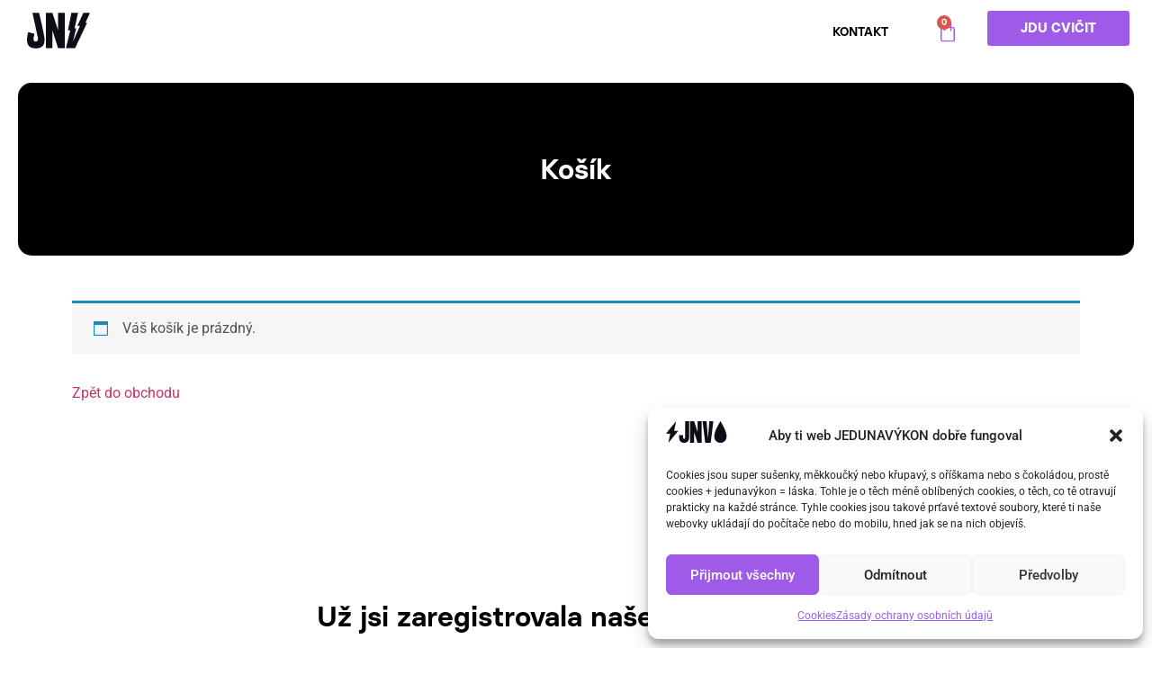

--- FILE ---
content_type: text/html; charset=UTF-8
request_url: https://jedunavykon.cz/kosik/
body_size: 55483
content:
<!doctype html>
<html lang="cs">
<head>
	<meta charset="UTF-8">
	<meta name="viewport" content="width=device-width, initial-scale=1">
	<link rel="profile" href="https://gmpg.org/xfn/11">
	<title>Košík | JEDUNAVÝKON</title>
<meta name='robots' content='noindex, follow, nofollow, noarchive, nosnippet' />
<link rel='dns-prefetch' href='//cdn.jsdelivr.net' />
<link rel='dns-prefetch' href='//www.googletagmanager.com' />
<link rel='dns-prefetch' href='//hb.wpmucdn.com' />
<link href='//hb.wpmucdn.com' rel='preconnect' />
<link rel="alternate" type="application/rss+xml" title="JEDUNAVÝKON &raquo; RSS zdroj" href="https://jedunavykon.cz/feed/" />
<link rel="alternate" type="application/rss+xml" title="JEDUNAVÝKON &raquo; RSS komentářů" href="https://jedunavykon.cz/comments/feed/" />
<link rel="alternate" title="oEmbed (JSON)" type="application/json+oembed" href="https://jedunavykon.cz/wp-json/oembed/1.0/embed?url=https%3A%2F%2Fjedunavykon.cz%2Fkosik%2F" />
<link rel="alternate" title="oEmbed (XML)" type="text/xml+oembed" href="https://jedunavykon.cz/wp-json/oembed/1.0/embed?url=https%3A%2F%2Fjedunavykon.cz%2Fkosik%2F&#038;format=xml" />
		<style>
			.lazyload,
			.lazyloading {
				max-width: 100%;
			}
		</style>
		<style id='wp-img-auto-sizes-contain-inline-css'>
img:is([sizes=auto i],[sizes^="auto," i]){contain-intrinsic-size:3000px 1500px}
/*# sourceURL=wp-img-auto-sizes-contain-inline-css */
</style>
<link rel='stylesheet' id='premium-addons-css' href='https://jedunavykon.cz/wp-content/plugins/premium-addons-for-elementor/assets/frontend/min-css/premium-addons.min.css?ver=4.11.53' media='all' />
<link rel='stylesheet' id='elementor-icons-css' href='https://jedunavykon.cz/wp-content/plugins/elementor/assets/lib/eicons/css/elementor-icons.min.css?ver=5.44.0' media='all' />
<link rel='stylesheet' id='elementor-common-css' href='https://jedunavykon.cz/wp-content/plugins/elementor/assets/css/common.min.css?ver=3.33.2' media='all' />
<link rel='stylesheet' id='e-theme-ui-light-css' href='https://jedunavykon.cz/wp-content/plugins/elementor/assets/css/theme-light.min.css?ver=3.33.2' media='all' />
<style id='wp-emoji-styles-inline-css'>

	img.wp-smiley, img.emoji {
		display: inline !important;
		border: none !important;
		box-shadow: none !important;
		height: 1em !important;
		width: 1em !important;
		margin: 0 0.07em !important;
		vertical-align: -0.1em !important;
		background: none !important;
		padding: 0 !important;
	}
/*# sourceURL=wp-emoji-styles-inline-css */
</style>
<link rel='stylesheet' id='ToretFakturoid-select2-css-css' href='https://cdn.jsdelivr.net/npm/select2@4.1.0-rc.0/dist/css/select2.min.css' media='all' />
<link rel='stylesheet' id='ToretFakturoid-draw-css-css' href='https://jedunavykon.cz/wp-content/plugins/woo-fakturoid/vendor/toret/toret-library/src/assets/css/toret-draw.css?ver=1.0.0' media='all' />
<link rel='stylesheet' id='ToretFakturoid-form-css-css' href='https://jedunavykon.cz/wp-content/plugins/woo-fakturoid/vendor/toret/toret-library/src/assets/css/toret-draw-form.css?ver=1.0.0' media='all' />
<link rel='stylesheet' id='select2-css' href='https://jedunavykon.cz/wp-content/plugins/woocommerce/assets/css/select2.css?ver=10.4.3' media='all' />
<link rel='stylesheet' id='woocommerce-layout-css' href='https://jedunavykon.cz/wp-content/plugins/woocommerce/assets/css/woocommerce-layout.css?ver=10.4.3' media='all' />
<link rel='stylesheet' id='woocommerce-smallscreen-css' href='https://jedunavykon.cz/wp-content/plugins/woocommerce/assets/css/woocommerce-smallscreen.css?ver=10.4.3' media='only screen and (max-width: 768px)' />
<link rel='stylesheet' id='woocommerce-general-css' href='https://jedunavykon.cz/wp-content/plugins/woocommerce/assets/css/woocommerce.css?ver=10.4.3' media='all' />
<link rel='stylesheet' id='wcs-checkout-css' href='//jedunavykon.cz/wp-content/plugins/woocommerce-subscriptions/vendor/woocommerce/subscriptions-core/assets/css/checkout.css?ver=10.4.3' media='all' />
<style id='woocommerce-inline-inline-css'>
.woocommerce form .form-row .required { visibility: visible; }
/*# sourceURL=woocommerce-inline-inline-css */
</style>
<link rel='stylesheet' id='cmplz-general-css' href='https://jedunavykon.cz/wp-content/plugins/complianz-gdpr/assets/css/cookieblocker.min.css?ver=1764667835' media='all' />
<link rel='stylesheet' id='hello-elementor-css' href='https://jedunavykon.cz/wp-content/themes/hello-elementor/assets/css/reset.css?ver=3.4.4' media='all' />
<link rel='stylesheet' id='hello-elementor-theme-style-css' href='https://jedunavykon.cz/wp-content/themes/hello-elementor/assets/css/theme.css?ver=3.4.4' media='all' />
<link rel='stylesheet' id='hello-elementor-header-footer-css' href='https://jedunavykon.cz/wp-content/themes/hello-elementor/assets/css/header-footer.css?ver=3.4.4' media='all' />
<link rel='stylesheet' id='elementor-frontend-css' href='https://jedunavykon.cz/wp-content/uploads/elementor/css/custom-frontend.min.css?ver=1768790412' media='all' />
<link rel='stylesheet' id='elementor-post-5-css' href='https://jedunavykon.cz/wp-content/uploads/elementor/css/post-5.css?ver=1768790412' media='all' />
<link rel='stylesheet' id='widget-woocommerce-menu-cart-css' href='https://jedunavykon.cz/wp-content/uploads/elementor/css/custom-pro-widget-woocommerce-menu-cart.min.css?ver=1768790412' media='all' />
<link rel='stylesheet' id='widget-nav-menu-css' href='https://jedunavykon.cz/wp-content/uploads/elementor/css/custom-pro-widget-nav-menu.min.css?ver=1768790412' media='all' />
<link rel='stylesheet' id='widget-heading-css' href='https://jedunavykon.cz/wp-content/plugins/elementor/assets/css/widget-heading.min.css?ver=3.33.2' media='all' />
<link rel='stylesheet' id='widget-divider-css' href='https://jedunavykon.cz/wp-content/plugins/elementor/assets/css/widget-divider.min.css?ver=3.33.2' media='all' />
<link rel='stylesheet' id='font-awesome-5-all-css' href='https://jedunavykon.cz/wp-content/plugins/elementor/assets/lib/font-awesome/css/all.min.css?ver=4.11.53' media='all' />
<link rel='stylesheet' id='font-awesome-4-shim-css' href='https://jedunavykon.cz/wp-content/plugins/elementor/assets/lib/font-awesome/css/v4-shims.min.css?ver=3.33.2' media='all' />
<link rel='stylesheet' id='widget-woocommerce-cart-css' href='https://jedunavykon.cz/wp-content/uploads/elementor/css/custom-pro-widget-woocommerce-cart.min.css?ver=1768790412' media='all' />
<link rel='stylesheet' id='elementor-post-3842-css' href='https://jedunavykon.cz/wp-content/uploads/elementor/css/post-3842.css?ver=1768889669' media='all' />
<link rel='stylesheet' id='elementor-post-3913-css' href='https://jedunavykon.cz/wp-content/uploads/elementor/css/post-3913.css?ver=1768790413' media='all' />
<link rel='stylesheet' id='elementor-post-1605-css' href='https://jedunavykon.cz/wp-content/uploads/elementor/css/post-1605.css?ver=1768790413' media='all' />
<link rel='stylesheet' id='elementor-gf-local-roboto-css' href='https://jedunavykon.cz/wp-content/uploads/elementor/google-fonts/css/roboto.css?ver=1743580630' media='all' />
<link rel='stylesheet' id='elementor-icons-shared-0-css' href='https://jedunavykon.cz/wp-content/plugins/elementor/assets/lib/font-awesome/css/fontawesome.min.css?ver=5.15.3' media='all' />
<link rel='stylesheet' id='elementor-icons-fa-solid-css' href='https://jedunavykon.cz/wp-content/plugins/elementor/assets/lib/font-awesome/css/solid.min.css?ver=5.15.3' media='all' />
<link rel='stylesheet' id='elementor-icons-fa-brands-css' href='https://jedunavykon.cz/wp-content/plugins/elementor/assets/lib/font-awesome/css/brands.min.css?ver=5.15.3' media='all' />
<!--n2css--><!--n2js--><script src="https://jedunavykon.cz/wp-includes/js/jquery/jquery.min.js?ver=3.7.1" id="jquery-core-js"></script>
<script src="https://jedunavykon.cz/wp-includes/js/jquery/jquery-migrate.min.js?ver=3.4.1" id="jquery-migrate-js"></script>
<script src="https://jedunavykon.cz/wp-includes/js/dist/hooks.min.js?ver=dd5603f07f9220ed27f1" id="wp-hooks-js"></script>
<script src="https://jedunavykon.cz/wp-includes/js/dist/i18n.min.js?ver=c26c3dc7bed366793375" id="wp-i18n-js"></script>
<script id="wp-i18n-js-after">
wp.i18n.setLocaleData( { 'text direction\u0004ltr': [ 'ltr' ] } );
//# sourceURL=wp-i18n-js-after
</script>
<script id="elementor-pro-app-js-before">
var elementorAppProConfig = {"baseUrl":"https:\/\/jedunavykon.cz\/wp-content\/plugins\/elementor-pro\/","site-editor":{"urls":{"legacy_view":"https:\/\/jedunavykon.cz\/wp-admin\/edit.php?post_type=elementor_library&tabs_group=theme"},"utms":{"utm_source":"theme-builder","utm_medium":"wp-dash"}},"kit-library":[],"onboarding":[],"import-export":[],"import-export-customization":[]};
//# sourceURL=elementor-pro-app-js-before
</script>
<script src="https://jedunavykon.cz/wp-content/plugins/woocommerce/assets/js/jquery-blockui/jquery.blockUI.min.js?ver=2.7.0-wc.10.4.3" id="wc-jquery-blockui-js" defer data-wp-strategy="defer"></script>
<script id="wc-add-to-cart-js-extra">
var wc_add_to_cart_params = {"ajax_url":"/wp-admin/admin-ajax.php","wc_ajax_url":"/?wc-ajax=%%endpoint%%","i18n_view_cart":"Zobrazit ko\u0161\u00edk","cart_url":"https://jedunavykon.cz/kosik/","is_cart":"1","cart_redirect_after_add":"yes"};
//# sourceURL=wc-add-to-cart-js-extra
</script>
<script src="https://jedunavykon.cz/wp-content/plugins/woocommerce/assets/js/frontend/add-to-cart.min.js?ver=10.4.3" id="wc-add-to-cart-js" defer data-wp-strategy="defer"></script>
<script src="https://jedunavykon.cz/wp-content/plugins/woocommerce/assets/js/js-cookie/js.cookie.min.js?ver=2.1.4-wc.10.4.3" id="wc-js-cookie-js" defer data-wp-strategy="defer"></script>
<script id="woocommerce-js-extra">
var woocommerce_params = {"ajax_url":"/wp-admin/admin-ajax.php","wc_ajax_url":"/?wc-ajax=%%endpoint%%","i18n_password_show":"Zobrazit heslo","i18n_password_hide":"Skr\u00fdt heslo"};
//# sourceURL=woocommerce-js-extra
</script>
<script src="https://jedunavykon.cz/wp-content/plugins/woocommerce/assets/js/frontend/woocommerce.min.js?ver=10.4.3" id="woocommerce-js" defer data-wp-strategy="defer"></script>
<script id="wc-country-select-js-extra">
var wc_country_select_params = {"countries":"{\"AF\":[],\"AL\":{\"AL-01\":\"Berat\",\"AL-09\":\"Dib\\u00ebr\",\"AL-02\":\"Durr\\u00ebs\",\"AL-03\":\"Elbasan\",\"AL-04\":\"Fier\",\"AL-05\":\"Gjirokast\\u00ebr\",\"AL-06\":\"Kor\\u00e7\\u00eb\",\"AL-07\":\"Kuk\\u00ebs\",\"AL-08\":\"Lezh\\u00eb\",\"AL-10\":\"Shkod\\u00ebr\",\"AL-11\":\"Tirana\",\"AL-12\":\"Vlor\\u00eb\"},\"AO\":{\"BGO\":\"Bengo\",\"BLU\":\"Benguela\",\"BIE\":\"Bi\\u00e9\",\"CAB\":\"Cabinda\",\"CNN\":\"Cunene\",\"HUA\":\"Huambo\",\"HUI\":\"Hu\\u00edla\",\"CCU\":\"Kuando Kubango\",\"CNO\":\"Kwanza-Norte\",\"CUS\":\"Kwanza-Sul\",\"LUA\":\"Luanda\",\"LNO\":\"Lunda-Norte\",\"LSU\":\"Lunda-Sul\",\"MAL\":\"Malanje\",\"MOX\":\"Moxico\",\"NAM\":\"Namibe\",\"UIG\":\"U\\u00edge\",\"ZAI\":\"Zaire\"},\"AR\":{\"C\":\"Autonomn\\u00ed m\\u011bsto Buenos Aires\",\"B\":\"Buenos Aires\",\"K\":\"Catamarca\",\"H\":\"Chaco\",\"U\":\"Chubut\",\"X\":\"C\\u00f3rdoba\",\"W\":\"Corrientes\",\"E\":\"Entre R\\u00edos\",\"P\":\"Formosa\",\"Y\":\"Jujuy\",\"L\":\"La Pampa\",\"F\":\"La Rioja\",\"M\":\"Mendoza\",\"N\":\"Misiones\",\"Q\":\"Neuqu\\u00e9n\",\"R\":\"R\\u00edo Negro\",\"A\":\"Salta\",\"J\":\"San Juan\",\"D\":\"San Luis\",\"Z\":\"Santa Cruz\",\"S\":\"Santa Fe\",\"G\":\"Santiago del Estero\",\"V\":\"Oh\\u0148ov\\u00e1 zem\\u011b\",\"T\":\"Tucum\\u00e1n\"},\"AT\":[],\"AU\":{\"ACT\":\"Teritorium hlavn\\u00edho m\\u011bsta Austr\\u00e1lie\",\"NSW\":\"Nov\\u00fd Ji\\u017en\\u00ed Wales\",\"NT\":\"Severn\\u00ed teritorium\",\"QLD\":\"Queensland\",\"SA\":\"Ji\\u017en\\u00ed Austr\\u00e1lie\",\"TAS\":\"Tasmanie\",\"VIC\":\"Victoria\",\"WA\":\"Z\\u00e1padn\\u00ed Austr\\u00e1lie\"},\"AX\":[],\"BD\":{\"BD-05\":\"Bagerhat\",\"BD-01\":\"Bandarban\",\"BD-02\":\"Barguna\",\"BD-06\":\"Barishal\",\"BD-07\":\"Bhola\",\"BD-03\":\"Bogura\",\"BD-04\":\"Brahmanbaria\",\"BD-09\":\"Chandpur\",\"BD-10\":\"Chattogram\",\"BD-12\":\"Chuadanga\",\"BD-11\":\"Cox's Bazar\",\"BD-08\":\"Cumilla\",\"BD-13\":\"Dhaka\",\"BD-14\":\"Dinajpur\",\"BD-15\":\"Faridpur \",\"BD-16\":\"Feni\",\"BD-19\":\"Gaibandha\",\"BD-18\":\"Gazipur\",\"BD-17\":\"Gopalganj\",\"BD-20\":\"Habiganj\",\"BD-21\":\"Jamalpur\",\"BD-22\":\"Jashore\",\"BD-25\":\"Jhalokati\",\"BD-23\":\"Jhenaidah\",\"BD-24\":\"Joypurhat\",\"BD-29\":\"Khagrachhari\",\"BD-27\":\"Khulna\",\"BD-26\":\"Kishoreganj\",\"BD-28\":\"Kurigram\",\"BD-30\":\"Kushtia\",\"BD-31\":\"Lakshmipur\",\"BD-32\":\"Lalmonirhat\",\"BD-36\":\"Madaripur\",\"BD-37\":\"Magura\",\"BD-33\":\"Manikganj \",\"BD-39\":\"Meherpur\",\"BD-38\":\"Moulvibazar\",\"BD-35\":\"Munshiganj\",\"BD-34\":\"Mymensingh\",\"BD-48\":\"Naogaon\",\"BD-43\":\"Narail\",\"BD-40\":\"Narayanganj\",\"BD-42\":\"Narsingdi\",\"BD-44\":\"Natore\",\"BD-45\":\"Nawabganj\",\"BD-41\":\"Netrakona\",\"BD-46\":\"Nilphamari\",\"BD-47\":\"Noakhali\",\"BD-49\":\"Pabna\",\"BD-52\":\"Panchagarh\",\"BD-51\":\"Patuakhali\",\"BD-50\":\"Pirojpur\",\"BD-53\":\"Rajbari\",\"BD-54\":\"Rajshahi\",\"BD-56\":\"Rangamati\",\"BD-55\":\"Rangpur\",\"BD-58\":\"Satkhira\",\"BD-62\":\"Shariatpur\",\"BD-57\":\"Sherpur\",\"BD-59\":\"Sirajganj\",\"BD-61\":\"Sunamganj\",\"BD-60\":\"Sylhet\",\"BD-63\":\"Tangail\",\"BD-64\":\"Thakurgaon\"},\"BE\":[],\"BG\":{\"BG-01\":\"Blagoevgrad\",\"BG-02\":\"Burgas\",\"BG-08\":\"Dobrich\",\"BG-07\":\"Gabrovo\",\"BG-26\":\"Haskovo\",\"BG-09\":\"Kardzhali\",\"BG-10\":\"Kyustendil\",\"BG-11\":\"Lovech\",\"BG-12\":\"Montana\",\"BG-13\":\"Pazardzhik\",\"BG-14\":\"Pernik\",\"BG-15\":\"Pleven\",\"BG-16\":\"Plovdiv\",\"BG-17\":\"Razgrad\",\"BG-18\":\"Ruse\",\"BG-27\":\"Shumen\",\"BG-19\":\"Silistra\",\"BG-20\":\"Sliven\",\"BG-21\":\"Smolyan\",\"BG-23\":\"Sofijsk\\u00fd okres\",\"BG-22\":\"Sofia\",\"BG-24\":\"Stara Zagora\",\"BG-25\":\"Targovishte\",\"BG-03\":\"Varna\",\"BG-04\":\"Veliko Tarnovo\",\"BG-05\":\"Vidin\",\"BG-06\":\"Vratsa\",\"BG-28\":\"Yambol\"},\"BH\":[],\"BI\":[],\"BJ\":{\"AL\":\"Alibori\",\"AK\":\"Atakora\",\"AQ\":\"Atlantique\",\"BO\":\"Borgou\",\"CO\":\"Collines\",\"KO\":\"Kouffo\",\"DO\":\"Donga\",\"LI\":\"Litor\\u00e1l\",\"MO\":\"Mono\",\"OU\":\"Ou\\u00e9m\\u00e9\",\"PL\":\"Plateau\",\"ZO\":\"Zou\"},\"BO\":{\"BO-B\":\"Beni\",\"BO-H\":\"Chuquisaca\",\"BO-C\":\"Cochabamba\",\"BO-L\":\"La Paz\",\"BO-O\":\"Oruro\",\"BO-N\":\"Pando\",\"BO-P\":\"Potos\\u00ed\",\"BO-S\":\"Santa Cruz\",\"BO-T\":\"Tarija\"},\"BR\":{\"AC\":\"Acre\",\"AL\":\"Alagoas\",\"AP\":\"Amap\\u00e1\",\"AM\":\"Amazonie\",\"BA\":\"Bahia\",\"CE\":\"Cear\\u00e1\",\"DF\":\"Distrito Federal\",\"ES\":\"Esp\\u00edrito Santo\",\"GO\":\"Goi\\u00e1s\",\"MA\":\"Maranh\\u00e3o\",\"MT\":\"Mato Grosso\",\"MS\":\"Mato Grosso do Sul\",\"MG\":\"Minas Gerais\",\"PA\":\"Par\\u00e1\",\"PB\":\"Para\\u00edba\",\"PR\":\"Paran\\u00e1\",\"PE\":\"Pernambuco\",\"PI\":\"Piau\\u00ed\",\"RJ\":\"Rio de Janeiro\",\"RN\":\"Rio Grande do Norte\",\"RS\":\"Rio Grande do Sul\",\"RO\":\"Rond\\u00f4nia\",\"RR\":\"Roraima\",\"SC\":\"Santa Catarina\",\"SP\":\"S\\u00e3o Paulo\",\"SE\":\"Sergipe\",\"TO\":\"Tocantins\"},\"CA\":{\"AB\":\"Alberta\",\"BC\":\"Britsk\\u00e1 Kolumbie\",\"MB\":\"Manitoba\",\"NB\":\"Nov\\u00fd Brunswick\",\"NL\":\"Newfoundland a Labrador\",\"NT\":\"Severoz\\u00e1padn\\u00ed teritoria\",\"NS\":\"Nov\\u00e9 Skotsko\",\"NU\":\"Nunavut\",\"ON\":\"Ontario\",\"PE\":\"Ostrov prince Edwarda\",\"QC\":\"Quebec\",\"SK\":\"Saskatchewan\",\"YT\":\"Yukon\"},\"CH\":{\"AG\":\"Aargau\",\"AR\":\"Appenzell Ausserrhoden\",\"AI\":\"Appenzell Innerrhoden\",\"BL\":\"Basel-Landschaft\",\"BS\":\"Basel-Stadt\",\"BE\":\"Bern\",\"FR\":\"Fribourg\",\"GE\":\"\\u017deneva\",\"GL\":\"Glarus\",\"GR\":\"Graub\\u00fcnden\",\"JU\":\"Jura\",\"LU\":\"Luzern\",\"NE\":\"Neuch\\u00e2tel\",\"NW\":\"Nidwalden\",\"OW\":\"Obwalden\",\"SH\":\"Schaffhausen\",\"SZ\":\"Schwyz\",\"SO\":\"Solothurn\",\"SG\":\"St. Gallen\",\"TG\":\"Thurgau\",\"TI\":\"Ticino\",\"UR\":\"Uri\",\"VS\":\"Valais\",\"VD\":\"Vaud\",\"ZG\":\"Zug\",\"ZH\":\"Curych\"},\"CL\":{\"CL-AI\":\"Ais\\u00e9n del General Carlos Iba\\u00f1ez del Campo\",\"CL-AN\":\"Antofagasta\",\"CL-AP\":\"Arica y Parinacota\",\"CL-AR\":\"La Araucan\\u00eda\",\"CL-AT\":\"Atacama\",\"CL-BI\":\"Biob\\u00edo\",\"CL-CO\":\"Coquimbo\",\"CL-LI\":\"Libertador gener\\u00e1l Bernardo O'Higgins\",\"CL-LL\":\"Los Lagos\",\"CL-LR\":\"Los R\\u00edos\",\"CL-MA\":\"Magallanes\",\"CL-ML\":\"Maule\",\"CL-NB\":\"\\u00d1uble\",\"CL-RM\":\"Regi\\u00f3n Metropolitana de Santiago\",\"CL-TA\":\"Tarapac\\u00e1\",\"CL-VS\":\"Valpara\\u00edso\"},\"CN\":{\"CN1\":\"Yunnan / \\u4e91\\u5357\",\"CN2\":\"Peking / \\u5317\\u4eac\",\"CN3\":\"Tianjin / \\u5929\\u6d25\",\"CN4\":\"Hebei / \\u6cb3\\u5317\",\"CN5\":\"Shanxi / \\u5c71\\u897f\",\"CN6\":\"Inner Mongolia / \\u5167\\u8499\\u53e4\",\"CN7\":\"Liaoning / \\u8fbd\\u5b81\",\"CN8\":\"Jilin / \\u5409\\u6797\",\"CN9\":\"Heilongjiang / \\u9ed1\\u9f99\\u6c5f\",\"CN10\":\"Shanghai / \\u4e0a\\u6d77\",\"CN11\":\"Jiangsu / \\u6c5f\\u82cf\",\"CN12\":\"Zhejiang / \\u6d59\\u6c5f\",\"CN13\":\"Anhui / \\u5b89\\u5fbd\",\"CN14\":\"Fujian / \\u798f\\u5efa\",\"CN15\":\"Jiangxi / \\u6c5f\\u897f\",\"CN16\":\"Shandong / \\u5c71\\u4e1c\",\"CN17\":\"Henan / \\u6cb3\\u5357\",\"CN18\":\"Hubei / \\u6e56\\u5317\",\"CN19\":\"Hunan / \\u6e56\\u5357\",\"CN20\":\"Guangdong / \\u5e7f\\u4e1c\",\"CN21\":\"Guangxi Zhuang / \\u5e7f\\u897f\\u58ee\\u65cf\",\"CN22\":\"Hainan / \\u6d77\\u5357\",\"CN23\":\"Chongqing / \\u91cd\\u5e86\",\"CN24\":\"Sichuan / \\u56db\\u5ddd\",\"CN25\":\"Guizhou / \\u8d35\\u5dde\",\"CN26\":\"Shaanxi / \\u9655\\u897f\",\"CN27\":\"Gansu / \\u7518\\u8083\",\"CN28\":\"Qinghai / \\u9752\\u6d77\",\"CN29\":\"Ningxia Hui / \\u5b81\\u590f\",\"CN30\":\"Macao / \\u6fb3\\u95e8\",\"CN31\":\"Tibet / \\u897f\\u85cf\",\"CN32\":\"Sin-\\u0165iang / \\u65b0\\u7586\"},\"CO\":{\"CO-AMA\":\"Amazonie\",\"CO-ANT\":\"Antioquia\",\"CO-ARA\":\"Arauca\",\"CO-ATL\":\"Atl\\u00e1ntico\",\"CO-BOL\":\"Bol\\u00edvar\",\"CO-BOY\":\"Boyac\\u00e1\",\"CO-CAL\":\"Caldas\",\"CO-CAQ\":\"Caquet\\u00e1\",\"CO-CAS\":\"Casanare\",\"CO-CAU\":\"Cauca\",\"CO-CES\":\"Cesar\",\"CO-CHO\":\"Choc\\u00f3\",\"CO-COR\":\"C\\u00f3rdoba\",\"CO-CUN\":\"Cundinamarca\",\"CO-DC\":\"Capital District\",\"CO-GUA\":\"Guain\\u00eda\",\"CO-GUV\":\"Guaviare\",\"CO-HUI\":\"Huila\",\"CO-LAG\":\"La Guajira\",\"CO-MAG\":\"Magdalena\",\"CO-MET\":\"Meta\",\"CO-NAR\":\"Nari\\u00f1o\",\"CO-NSA\":\"Norte de Santander\",\"CO-PUT\":\"Putumayo\",\"CO-QUI\":\"Quind\\u00edo\",\"CO-RIS\":\"Risaralda\",\"CO-SAN\":\"Santander\",\"CO-SAP\":\"San Andr\\u00e9s & Providencia\",\"CO-SUC\":\"Sucre\",\"CO-TOL\":\"Tolima\",\"CO-VAC\":\"Valle del Cauca\",\"CO-VAU\":\"Vaup\\u00e9s\",\"CO-VID\":\"Vichada\"},\"CR\":{\"CR-A\":\"Alajuela\",\"CR-C\":\"Cartago\",\"CR-G\":\"Guanacaste\",\"CR-H\":\"Heredia\",\"CR-L\":\"Lim\\u00f3n\",\"CR-P\":\"Puntarenas\",\"CR-SJ\":\"San Jos\\u00e9\"},\"CZ\":[],\"DE\":{\"DE-BW\":\"B\\u00e1densko-W\\u00fcrttembersko\",\"DE-BY\":\"Bavorsko\",\"DE-BE\":\"Berl\\u00edn\",\"DE-BB\":\"Brandenburg\",\"DE-HB\":\"Br\\u00e9my\",\"DE-HH\":\"Hamburg\",\"DE-HE\":\"Hesse\",\"DE-MV\":\"Meklenbursko-P\\u0159edn\\u00ed Pomo\\u0159ansko\",\"DE-NI\":\"Doln\\u00ed Sasko\",\"DE-NW\":\"Severn\\u00ed Por\\u00fdn\\u00ed-Vestf\\u00e1lsko\",\"DE-RP\":\"Por\\u00fdn\\u00ed-Falc\",\"DE-SL\":\"S\\u00e1rsko\",\"DE-SN\":\"Sasko\",\"DE-ST\":\"Sasko-Anhaltsko\",\"DE-SH\":\"Schleswig-Holstein\",\"DE-TH\":\"Thuringia\"},\"DK\":[],\"DO\":{\"DO-01\":\"Distrito Nacional\",\"DO-02\":\"Azua\",\"DO-03\":\"Baoruco\",\"DO-04\":\"Barahona\",\"DO-33\":\"Cibao Nordeste\",\"DO-34\":\"Cibao Noroeste\",\"DO-35\":\"Cibao Norte\",\"DO-36\":\"Cibao Sur\",\"DO-05\":\"Dajab\\u00f3n\",\"DO-06\":\"Duarte\",\"DO-08\":\"El Seibo\",\"DO-37\":\"El Valle\",\"DO-07\":\"El\\u00edas Pi\\u00f1a\",\"DO-38\":\"Enriquillo\",\"DO-09\":\"Espaillat\",\"DO-30\":\"Hato Mayor del Rey\",\"DO-19\":\"Hermanas Mirabal\",\"DO-39\":\"Hig\\u00fcamo\",\"DO-10\":\"Independencia\",\"DO-11\":\"La Altagracia\",\"DO-12\":\"La Romana\",\"DO-13\":\"La Vega\",\"DO-14\":\"Mar\\u00eda Trinidad S\\u00e1nchez\",\"DO-28\":\"Monse\\u00f1or Nouel\",\"DO-15\":\"Monte Cristi\",\"DO-29\":\"Monte Plata\",\"DO-40\":\"Ozama\",\"DO-16\":\"Pedernales\",\"DO-17\":\"Peravia\",\"DO-18\":\"Puerto Plata\",\"DO-20\":\"Saman\\u00e1\",\"DO-21\":\"San Crist\\u00f3bal\",\"DO-31\":\"San Jos\\u00e9 de Ocoa\",\"DO-22\":\"San Juan\",\"DO-23\":\"San Pedro De Macoris\",\"DO-24\":\"S\\u00e1nchez Ram\\u00edrez\",\"DO-25\":\"Santiago\",\"DO-26\":\"Santiago Rodr\\u00edguez\",\"DO-32\":\"Santo Domingo\",\"DO-41\":\"Valdesia\",\"DO-27\":\"Valverde\",\"DO-42\":\"Yuma\"},\"DZ\":{\"DZ-01\":\"Adrar\",\"DZ-02\":\"Chlef\",\"DZ-03\":\"Laghouat\",\"DZ-04\":\"Oum El Bouaghi\",\"DZ-05\":\"Batna\",\"DZ-06\":\"B\\u00e9ja\\u00efa\",\"DZ-07\":\"Biskra\",\"DZ-08\":\"B\\u00e9char\",\"DZ-09\":\"Blida\",\"DZ-10\":\"Bouira\",\"DZ-11\":\"Tamanghasset\",\"DZ-12\":\"T\\u00e9bessa\",\"DZ-13\":\"Tlemcen\",\"DZ-14\":\"Tiaret\",\"DZ-15\":\"Tizi Ouzou\",\"DZ-16\":\"Al\\u017e\\u00edr\",\"DZ-17\":\"Djelfa\",\"DZ-18\":\"Jijel\",\"DZ-19\":\"S\\u00e9tif\",\"DZ-20\":\"Sa\\u00efda\",\"DZ-21\":\"Skikda\",\"DZ-22\":\"Sidi Bel Abb\\u00e8s\",\"DZ-23\":\"Annaba\",\"DZ-24\":\"Guelma\",\"DZ-25\":\"Constantine\",\"DZ-26\":\"M\\u00e9d\\u00e9a\",\"DZ-27\":\"Mostaganem\",\"DZ-28\":\"M\\u2019Sila\",\"DZ-29\":\"Mascara\",\"DZ-30\":\"Ouargla\",\"DZ-31\":\"Oran\",\"DZ-32\":\"El Bayadh\",\"DZ-33\":\"Illizi\",\"DZ-34\":\"Bordj Bou Arr\\u00e9ridj\",\"DZ-35\":\"Boumerd\\u00e8s\",\"DZ-36\":\"El Tarf\",\"DZ-37\":\"Tindouf\",\"DZ-38\":\"Tissemsilt\",\"DZ-39\":\"El Oued\",\"DZ-40\":\"Khenchela\",\"DZ-41\":\"Souk Ahras\",\"DZ-42\":\"Tipasa\",\"DZ-43\":\"Mila\",\"DZ-44\":\"A\\u00efn Defla\",\"DZ-45\":\"Naama\",\"DZ-46\":\"A\\u00efn T\\u00e9mouchent\",\"DZ-47\":\"Gharda\\u00efa\",\"DZ-48\":\"Relizane\"},\"EE\":[],\"EC\":{\"EC-A\":\"Azuay\",\"EC-B\":\"Bol\\u00edvar\",\"EC-F\":\"Ca\\u00f1ar\",\"EC-C\":\"Carchi\",\"EC-H\":\"Chimborazo\",\"EC-X\":\"Cotopaxi\",\"EC-O\":\"El Oro\",\"EC-E\":\"Esmeraldas\",\"EC-W\":\"Gal\\u00e1pagos\",\"EC-G\":\"Guayas\",\"EC-I\":\"Imbabura\",\"EC-L\":\"Loja\",\"EC-R\":\"Los R\\u00edos\",\"EC-M\":\"Manab\\u00ed\",\"EC-S\":\"Morona-Santiago\",\"EC-N\":\"Napo\",\"EC-D\":\"Orellana\",\"EC-Y\":\"Pastaza\",\"EC-P\":\"Pichincha\",\"EC-SE\":\"Santa Elena\",\"EC-SD\":\"Santo Domingo de los Ts\\u00e1chilas\",\"EC-U\":\"Sucumb\\u00edos\",\"EC-T\":\"Tungurahua\",\"EC-Z\":\"Zamora-Chinchipe\"},\"EG\":{\"EGALX\":\"Alexandrie\",\"EGASN\":\"Asu\\u00e1n\",\"EGAST\":\"Asyut\",\"EGBA\":\"Rud\\u00e9 mo\\u0159e\",\"EGBH\":\"Beheira\",\"EGBNS\":\"Beni Suef\",\"EGC\":\"K\\u00e1hira\",\"EGDK\":\"Dakahlia\",\"EGDT\":\"Damietta\",\"EGFYM\":\"Fajj\\u00fam\",\"EGGH\":\"Gharbia\",\"EGGZ\":\"G\\u00edza\",\"EGIS\":\"Ismailia\",\"EGJS\":\"South Sinai\",\"EGKB\":\"Qalyubia\",\"EGKFS\":\"Kafr el-Sheikh\",\"EGKN\":\"Qena\",\"EGLX\":\"Luxor\",\"EGMN\":\"Minya\",\"EGMNF\":\"Monufia\",\"EGMT\":\"Matrouh\",\"EGPTS\":\"Port Said\",\"EGSHG\":\"Sohag\",\"EGSHR\":\"Al Sharqia\",\"EGSIN\":\"North Sinai\",\"EGSUZ\":\"Suez\",\"EGWAD\":\"New Valley\"},\"ES\":{\"C\":\"A Coru\\u00f1a\",\"VI\":\"Araba/\\u00c1lava\",\"AB\":\"Albacete\",\"A\":\"Alicante\",\"AL\":\"Almer\\u00eda\",\"O\":\"Asturias\",\"AV\":\"\\u00c1vila\",\"BA\":\"Badajoz\",\"PM\":\"Baleares\",\"B\":\"Barcelona\",\"BU\":\"Burgos\",\"CC\":\"C\\u00e1ceres\",\"CA\":\"C\\u00e1diz\",\"S\":\"Cantabria\",\"CS\":\"Castell\\u00f3n\",\"CE\":\"Ceuta\",\"CR\":\"Ciudad Real\",\"CO\":\"C\\u00f3rdoba\",\"CU\":\"Cuenca\",\"GI\":\"Girona\",\"GR\":\"Granada\",\"GU\":\"Guadalajara\",\"SS\":\"Gipuzkoa\",\"H\":\"Huelva\",\"HU\":\"Huesca\",\"J\":\"Ja\\u00e9n\",\"LO\":\"La Rioja\",\"GC\":\"Las Palmas\",\"LE\":\"Le\\u00f3n\",\"L\":\"Lleida\",\"LU\":\"Lugo\",\"M\":\"Madrid\",\"MA\":\"M\\u00e1laga\",\"ML\":\"Melilla\",\"MU\":\"Murcia\",\"NA\":\"Navarra\",\"OR\":\"Ourense\",\"P\":\"Palencia\",\"PO\":\"Pontevedra\",\"SA\":\"Salamanca\",\"TF\":\"Santa Cruz de Tenerife\",\"SG\":\"Segovia\",\"SE\":\"Sevilla\",\"SO\":\"Soria\",\"T\":\"Tarragona\",\"TE\":\"Teruel\",\"TO\":\"Toledo\",\"V\":\"Valencia\",\"VA\":\"Valladolid\",\"BI\":\"Bizkaia\",\"ZA\":\"Zamora\",\"Z\":\"Zaragoza\"},\"ET\":[],\"FI\":[],\"FR\":[],\"GF\":[],\"GH\":{\"AF\":\"Ahafo\",\"AH\":\"Ashanti\",\"BA\":\"Brong-Ahafo\",\"BO\":\"Bono\",\"BE\":\"Bono v\\u00fdchodn\\u00ed\",\"CP\":\"Central\",\"EP\":\"V\\u00fdchodn\\u00ed\",\"AA\":\"Greater Accra\",\"NE\":\"North East\",\"NP\":\"Severn\\u00ed\",\"OT\":\"Oti\",\"SV\":\"Savannah\",\"UE\":\"Upper East\",\"UW\":\"Upper West\",\"TV\":\"Volta\",\"WP\":\"Z\\u00e1padn\\u00ed\",\"WN\":\"Western North\"},\"GP\":[],\"GR\":{\"I\":\"Attika\",\"A\":\"V\\u00fdchodn\\u00ed Makedonie a Thr\\u00e1kie\",\"B\":\"Centr\\u00e1ln\\u00ed Makedonie\",\"C\":\"Z\\u00e1padn\\u00ed Makedonia\",\"D\":\"Epirus\",\"E\":\"Thes\\u00e1lie\",\"F\":\"J\\u00f3nsk\\u00e9 ostrovy\",\"G\":\"Z\\u00e1padn\\u00ed \\u0158ecko\",\"H\":\"St\\u0159edn\\u00ed \\u0158ecko\",\"J\":\"Pelopon\\u00e9s\",\"K\":\"Severn\\u00ed Egejsk\\u00e9 mo\\u0159e\",\"L\":\"Ji\\u017en\\u00ed Egejsk\\u00e9 mo\\u0159e\",\"M\":\"Kr\\u00e9ta\"},\"GT\":{\"GT-AV\":\"Alta Verapaz\",\"GT-BV\":\"Baja Verapaz\",\"GT-CM\":\"Chimaltenango\",\"GT-CQ\":\"Chiquimula\",\"GT-PR\":\"El Progreso\",\"GT-ES\":\"Escuintla\",\"GT-GU\":\"Guatemala\",\"GT-HU\":\"Huehuetenango\",\"GT-IZ\":\"Izabal\",\"GT-JA\":\"Jalapa\",\"GT-JU\":\"Jutiapa\",\"GT-PE\":\"Pet\\u00e9n\",\"GT-QZ\":\"Quetzaltenango\",\"GT-QC\":\"Quich\\u00e9\",\"GT-RE\":\"Retalhuleu\",\"GT-SA\":\"Sacatep\\u00e9quez\",\"GT-SM\":\"San Marcos\",\"GT-SR\":\"Santa Rosa\",\"GT-SO\":\"Solol\\u00e1\",\"GT-SU\":\"Suchitep\\u00e9quez\",\"GT-TO\":\"Totonicap\\u00e1n\",\"GT-ZA\":\"Zacapa\"},\"HK\":{\"HONG KONG\":\"Hong Kongsk\\u00e9 ostrovy\",\"KOWLOON\":\"Kowloon\",\"NEW TERRITORIES\":\"Nov\\u00e1 \\u00fazem\\u00ed\"},\"HN\":{\"HN-AT\":\"Atl\\u00e1ntida\",\"HN-IB\":\"Bay Islands\",\"HN-CH\":\"Choluteca\",\"HN-CL\":\"Col\\u00f3n\",\"HN-CM\":\"Comayagua\",\"HN-CP\":\"Cop\\u00e1n\",\"HN-CR\":\"Cort\\u00e9s\",\"HN-EP\":\"El Para\\u00edso\",\"HN-FM\":\"Francisco Moraz\\u00e1n\",\"HN-GD\":\"Gracias a Dios\",\"HN-IN\":\"Intibuc\\u00e1\",\"HN-LE\":\"Lempira\",\"HN-LP\":\"La Paz\",\"HN-OC\":\"Ocotepeque\",\"HN-OL\":\"Olancho\",\"HN-SB\":\"Santa B\\u00e1rbara\",\"HN-VA\":\"Hodnota\",\"HN-YO\":\"Yoro\"},\"HR\":{\"HR-01\":\"Z\\u00e1h\\u0159ebsk\\u00e1 \\u017eupa\",\"HR-02\":\"Krapinsko-zagorsk\\u00e1 \\u017eupa\",\"HR-03\":\"Sisacko-moslavinsk\\u00e1 \\u017eupa\",\"HR-04\":\"Karlovack\\u00e1 \\u017eupa\",\"HR-05\":\"Vara\\u017edinsk\\u00e1 \\u017eupa\",\"HR-06\":\"Koprivnicko-kri\\u017eevack\\u00e1 \\u017eupa\",\"HR-07\":\"Bjelovarsko-bilogorsk\\u00e1 \\u017eupa\",\"HR-08\":\"P\\u0159\\u00edmo\\u0159sko-gorskokotarsk\\u00e1 \\u017eupa\",\"HR-09\":\"Licko-senjsk\\u00e1 \\u017eupa\",\"HR-10\":\"Viroviticko-podravsk\\u00e1 \\u017eupa\",\"HR-11\":\"Po\\u017ee\\u017esko-slavonsk\\u00e1 \\u017eupa\",\"HR-12\":\"Brodsko-posavsk\\u00e1 \\u017eupa\",\"HR-13\":\"Zadarsk\\u00e1 \\u017eupa\",\"HR-14\":\"Osijecko-baranjsk\\u00e1 \\u017eupa\",\"HR-15\":\"\\u0160ibenicko-kninsk\\u00e1 \\u017eupa\",\"HR-16\":\"Vukovarsko-srijemsk\\u00e1 \\u017eupa\",\"HR-17\":\"Splitsko-dalmatsk\\u00e1 \\u017eupa\",\"HR-18\":\"Istrijsk\\u00e1 \\u017eupa\",\"HR-19\":\"Dubrovnicko-neretvansk\\u00e1 \\u017eupa\",\"HR-20\":\"Me\\u0111imu\\u0159sk\\u00e1 \\u017eupa\",\"HR-21\":\"M\\u011bsto Z\\u00e1h\\u0159eb\"},\"HU\":{\"BK\":\"B\\u00e1cs-Kiskun\",\"BE\":\"B\\u00e9k\\u00e9s\",\"BA\":\"Baranya\",\"BZ\":\"Borsod-Aba\\u00faj-Zempl\\u00e9n\",\"BU\":\"Budapest\",\"CS\":\"Csongr\\u00e1d-Csan\\u00e1d\",\"FE\":\"Fej\\u00e9r\",\"GS\":\"Gy\\u0151r-Moson-Sopron\",\"HB\":\"Hajd\\u00fa-Bihar\",\"HE\":\"Heves\",\"JN\":\"J\\u00e1sz-Nagykun-Szolnok\",\"KE\":\"Kom\\u00e1rom-Esztergom\",\"NO\":\"N\\u00f3gr\\u00e1d\",\"PE\":\"Pest\",\"SO\":\"Somogy\",\"SZ\":\"Szabolcs-Szatm\\u00e1r-Bereg\",\"TO\":\"Tolna\",\"VA\":\"Vas\",\"VE\":\"Veszpr\\u00e9m\",\"ZA\":\"Zala\"},\"ID\":{\"AC\":\"Daerah Istimewa Aceh\",\"SU\":\"Sumatera Utara\",\"SB\":\"Sumatera Barat\",\"RI\":\"Riau\",\"KR\":\"Kepulauan Riau\",\"JA\":\"Jambi\",\"SS\":\"Sumatera Selatan\",\"BB\":\"Bangka Belitung\",\"BE\":\"Bengkulu\",\"LA\":\"Lampung\",\"JK\":\"DKI Jakarta\",\"JB\":\"Jawa Barat\",\"BT\":\"Banten\",\"JT\":\"Jawa Tengah\",\"JI\":\"Jawa Timur\",\"YO\":\"Daerah Istimewa Yogyakarta\",\"BA\":\"Bali\",\"NB\":\"Nusa Tenggara Barat\",\"NT\":\"Nusa Tenggara Timur\",\"KB\":\"Kalimantan Barat\",\"KT\":\"Kalimantan Tengah\",\"KI\":\"Kalimantan Timur\",\"KS\":\"Kalimantan Selatan\",\"KU\":\"Kalimantan Utara\",\"SA\":\"Sulawesi Utara\",\"ST\":\"Sulawesi Tengah\",\"SG\":\"Sulawesi Tenggara\",\"SR\":\"Sulawesi Barat\",\"SN\":\"Sulawesi Selatan\",\"GO\":\"Gorontalo\",\"MA\":\"Maluku\",\"MU\":\"Maluku Utara\",\"PA\":\"Papua\",\"PB\":\"Papua Barat\"},\"IE\":{\"CW\":\"Carlow\",\"CN\":\"Cavan\",\"CE\":\"Clare\",\"CO\":\"Cork\",\"DL\":\"Donegal\",\"D\":\"Dublin\",\"G\":\"Galway\",\"KY\":\"Kerry\",\"KE\":\"Kildare\",\"KK\":\"Kilkenny\",\"LS\":\"Laois\",\"LM\":\"Leitrim\",\"LK\":\"Limerick\",\"LD\":\"Longford\",\"LH\":\"Louth\",\"MO\":\"Mayo\",\"MH\":\"Meath\",\"MN\":\"Monaghan\",\"OY\":\"Offaly\",\"RN\":\"Roscommon\",\"SO\":\"Sligo\",\"TA\":\"Tipperary\",\"WD\":\"Waterford\",\"WH\":\"Westmeath\",\"WX\":\"Wexford\",\"WW\":\"Wicklow\"},\"IN\":{\"AN\":\"Andaman and Nicobar Islands\",\"AP\":\"\\u00c1ndhraprad\\u00e9\\u0161\",\"AR\":\"Arunachal Pradesh\",\"AS\":\"Assam\",\"BR\":\"Bihar\",\"CH\":\"Chandigarh\",\"CT\":\"Chhattisgarh\",\"DD\":\"Daman and Diu\",\"DH\":\"D\\u0101dra and Nagar Haveli and Dam\\u0101n and Diu\",\"DL\":\"Delhi\",\"DN\":\"Dadra and Nagar Haveli\",\"GA\":\"Goa\",\"GJ\":\"Gujarat\",\"HP\":\"Himachal Pradesh\",\"HR\":\"Haryana\",\"JH\":\"Jharkhand\",\"JK\":\"Jammu and Kashmir\",\"KA\":\"Karnataka\",\"KL\":\"Kerala\",\"LA\":\"Ladak\",\"LD\":\"Lakshadweep\",\"MH\":\"Maharashtra\",\"ML\":\"Meghalaya\",\"MN\":\"Manipur\",\"MP\":\"Madhya Pradesh\",\"MZ\":\"Mizoram\",\"NL\":\"Nagaland\",\"OD\":\"Ur\\u00edsa\",\"PB\":\"Punjab\",\"PY\":\"Pondicherry (Puducherry)\",\"RJ\":\"Rajasthan\",\"SK\":\"Sikkim\",\"TS\":\"Telangana\",\"TN\":\"Tamil Nadu\",\"TR\":\"Tripura\",\"UP\":\"Uttar Pradesh\",\"UK\":\"Uttarakhand\",\"WB\":\"West Bengal\"},\"IR\":{\"KHZ\":\"Khuzestan (\\u062e\\u0648\\u0632\\u0633\\u062a\\u0627\\u0646)\",\"THR\":\"Teher\\u00e1n\",\"ILM\":\"Ilaam (\\u0627\\u06cc\\u0644\\u0627\\u0645)\",\"BHR\":\"Bushehr (\\u0628\\u0648\\u0634\\u0647\\u0631)\",\"ADL\":\"Ardabil (\\u0627\\u0631\\u062f\\u0628\\u06cc\\u0644)\",\"ESF\":\"Isfahan (\\u0627\\u0635\\u0641\\u0647\\u0627\\u0646)\",\"YZD\":\"Jazd (\\u06cc\\u0632\\u062f)\",\"KRH\":\"Kermanshah (\\u06a9\\u0631\\u0645\\u0627\\u0646\\u0634\\u0627\\u0647)\",\"KRN\":\"Kerman (\\u06a9\\u0631\\u0645\\u0627\\u0646)\",\"HDN\":\"Hamadan (\\u0647\\u0645\\u062f\\u0627\\u0646)\",\"GZN\":\"Ghazvin (\\u0642\\u0632\\u0648\\u06cc\\u0646)\",\"ZJN\":\"Zanjan (\\u0632\\u0646\\u062c\\u0627\\u0646)\",\"LRS\":\"Luristan (\\u0644\\u0631\\u0633\\u062a\\u0627\\u0646)\",\"ABZ\":\"Alborz (\\u0627\\u0644\\u0628\\u0631\\u0632)\",\"EAZ\":\"V\\u00fdchodn\\u00ed \\u00c1zerbajd\\u017e\\u00e1n (\\u0622\\u0630\\u0631\\u0628\\u0627\\u06cc\\u062c\\u0627\\u0646 \\u0634\\u0631\\u0642\\u06cc)\",\"WAZ\":\"Z\\u00e1padn\\u00ed \\u00c1zerbajd\\u017e\\u00e1n (\\u0622\\u0630\\u0631\\u0628\\u0627\\u06cc\\u062c\\u0627\\u0646 \\u063a\\u0631\\u0628\\u06cc)\",\"CHB\":\"\\u010cah\\u00e1rmah\\u00e1l a Bachtij\\u00e1r\\u00ed (\\u0686\\u0647\\u0627\\u0631\\u0645\\u062d\\u0627\\u0644 \\u0648 \\u0628\\u062e\\u062a\\u06cc\\u0627\\u0631\\u06cc)\",\"SKH\":\"Ji\\u017en\\u00ed Chor\\u00e1s\\u00e1n (\\u062e\\u0631\\u0627\\u0633\\u0627\\u0646 \\u062c\\u0646\\u0648\\u0628\\u06cc)\",\"RKH\":\"Chor\\u00e1s\\u00e1n Razav\\u00ed (\\u062e\\u0631\\u0627\\u0633\\u0627\\u0646 \\u0631\\u0636\\u0648\\u06cc)\",\"NKH\":\"Severn\\u00ed Chor\\u00e1s\\u00e1n (\\u062e\\u0631\\u0627\\u0633\\u0627\\u0646 \\u062c\\u0646\\u0648\\u0628\\u06cc)\",\"SMN\":\"Semnan (\\u0633\\u0645\\u0646\\u0627\\u0646)\",\"FRS\":\"Fars (\\u0641\\u0627\\u0631\\u0633)\",\"QHM\":\"Qom (\\u0642\\u0645)\",\"KRD\":\"Kurdist\\u00e1n / \\u06a9\\u0631\\u062f\\u0633\\u062a\\u0627\\u0646)\",\"KBD\":\"Provincie Kohgiluyeh a BoyerAhmad (\\u06a9\\u0647\\u06af\\u06cc\\u0644\\u0648\\u06cc\\u06cc\\u0647 \\u0648 \\u0628\\u0648\\u06cc\\u0631\\u0627\\u062d\\u0645\\u062f)\",\"GLS\":\"Golest\\u00e1n (\\u06af\\u0644\\u0633\\u062a\\u0627\\u0646)\",\"GIL\":\"G\\u00edl\\u00e1n (\\u06af\\u06cc\\u0644\\u0627\\u0646)\",\"MZN\":\"Mazandaran ( \\u00cdr\\u00e1n )\",\"MKZ\":\"Markazi ( St\\u0159edn\\u00ed )\",\"HRZ\":\"Hormozgan (Hormozgan)\",\"SBN\":\"Sistan a Baluchestan (Sistan a Bal\\u00fa\\u010dist\\u00e1nu)\"},\"IS\":[],\"IT\":{\"AG\":\"Agrigento\",\"AL\":\"Alessandria\",\"AN\":\"Ancona\",\"AO\":\"Aosta\",\"AR\":\"Arezzo\",\"AP\":\"Ascoli Piceno\",\"AT\":\"Asti\",\"AV\":\"Avellino\",\"BA\":\"Bari\",\"BT\":\"Barletta-Andria-Trani\",\"BL\":\"Belluno\",\"BN\":\"Benevento\",\"BG\":\"Bergamo\",\"BI\":\"Biella\",\"BO\":\"Bologna\",\"BZ\":\"Bolzano\",\"BS\":\"Brescia\",\"BR\":\"Brindisi\",\"CA\":\"Cagliari\",\"CL\":\"Caltanissetta\",\"CB\":\"Campobasso\",\"CE\":\"Caserta\",\"CT\":\"Catania\",\"CZ\":\"Catanzaro\",\"CH\":\"Chieti\",\"CO\":\"Como\",\"CS\":\"Cosenza\",\"CR\":\"Cremona\",\"KR\":\"Crotone\",\"CN\":\"Cuneo\",\"EN\":\"Enna\",\"FM\":\"Fermo\",\"FE\":\"Ferrara\",\"FI\":\"Firenze\",\"FG\":\"Foggia\",\"FC\":\"Forl\\u00ec-Cesena\",\"FR\":\"Frosinone\",\"GE\":\"Genova\",\"GO\":\"Gorizia\",\"GR\":\"Grosseto\",\"IM\":\"Imperia\",\"IS\":\"Isernia\",\"SP\":\"La Spezia\",\"AQ\":\"L'Aquila\",\"LT\":\"Latina\",\"LE\":\"Lecce\",\"LC\":\"Lecco\",\"LI\":\"Livorno\",\"LO\":\"Lodi\",\"LU\":\"Lucca\",\"MC\":\"Macerata\",\"MN\":\"Mantova\",\"MS\":\"Massa-Carrara\",\"MT\":\"Matera\",\"ME\":\"Messina\",\"MI\":\"Milano\",\"MO\":\"Modena\",\"MB\":\"Monza e della Brianza\",\"NA\":\"Napoli\",\"NO\":\"Novara\",\"NU\":\"Nuoro\",\"OR\":\"Oristano\",\"PD\":\"Padova\",\"PA\":\"Palermo\",\"PR\":\"Parma\",\"PV\":\"Pavia\",\"PG\":\"Perugia\",\"PU\":\"Pesaro e Urbino\",\"PE\":\"Pescara\",\"PC\":\"Piacenza\",\"PI\":\"Pisa\",\"PT\":\"Pistoia\",\"PN\":\"Pordenone\",\"PZ\":\"Potenza\",\"PO\":\"Prato\",\"RG\":\"Ragusa\",\"RA\":\"Ravenna\",\"RC\":\"Reggio Calabria\",\"RE\":\"Reggio Emilia\",\"RI\":\"Rieti\",\"RN\":\"Rimini\",\"RM\":\"Roma\",\"RO\":\"Rovigo\",\"SA\":\"Salerno\",\"SS\":\"Sassari\",\"SV\":\"Savona\",\"SI\":\"Siena\",\"SR\":\"Siracusa\",\"SO\":\"Sondrio\",\"SU\":\"Sud Sardegna\",\"TA\":\"Taranto\",\"TE\":\"Teramo\",\"TR\":\"Terni\",\"TO\":\"Torino\",\"TP\":\"Trapani\",\"TN\":\"Trento\",\"TV\":\"Treviso\",\"TS\":\"Trieste\",\"UD\":\"Udine\",\"VA\":\"Varese\",\"VE\":\"Venezia\",\"VB\":\"Verbano-Cusio-Ossola\",\"VC\":\"Vercelli\",\"VR\":\"Verona\",\"VV\":\"Vibo Valentia\",\"VI\":\"Vicenza\",\"VT\":\"Viterbo\"},\"IL\":[],\"IM\":[],\"JM\":{\"JM-01\":\"Kingston\",\"JM-02\":\"Saint Andrew\",\"JM-03\":\"Saint Thomas\",\"JM-04\":\"Portland\",\"JM-05\":\"Saint Mary\",\"JM-06\":\"Saint Ann\",\"JM-07\":\"Trelawny\",\"JM-08\":\"Saint James\",\"JM-09\":\"Hanover\",\"JM-10\":\"Westmoreland\",\"JM-11\":\"Saint Elizabeth\",\"JM-12\":\"Manchester\",\"JM-13\":\"Clarendon\",\"JM-14\":\"Saint Catherine\"},\"JP\":{\"JP01\":\"Hokkaido\",\"JP02\":\"Aomori\",\"JP03\":\"Iwate\",\"JP04\":\"Miyagi\",\"JP05\":\"Akita\",\"JP06\":\"Yamagata\",\"JP07\":\"Fukushima\",\"JP08\":\"Ibaraki\",\"JP09\":\"Tochigi\",\"JP10\":\"Gunma\",\"JP11\":\"Saitama\",\"JP12\":\"Chiba\",\"JP13\":\"Tokyo\",\"JP14\":\"Kanagawa\",\"JP15\":\"Niigata\",\"JP16\":\"Toyama\",\"JP17\":\"Ishikawa\",\"JP18\":\"Fukui\",\"JP19\":\"Yamanashi\",\"JP20\":\"Nagano\",\"JP21\":\"Gifu\",\"JP22\":\"Shizuoka\",\"JP23\":\"Aichi\",\"JP24\":\"Mie\",\"JP25\":\"Shiga\",\"JP26\":\"Kj\\u00f3to\",\"JP27\":\"Osaka\",\"JP28\":\"Hj\\u00f3go\",\"JP29\":\"Nara\",\"JP30\":\"Wakayama\",\"JP31\":\"Tottori\",\"JP32\":\"Shimane\",\"JP33\":\"Okayama\",\"JP34\":\"Hiroshima\",\"JP35\":\"Yamaguchi\",\"JP36\":\"Tokushima\",\"JP37\":\"Kagawa\",\"JP38\":\"Ehime\",\"JP39\":\"Kochi\",\"JP40\":\"Fukuoka\",\"JP41\":\"Saga\",\"JP42\":\"Nagasaki\",\"JP43\":\"Kumamoto\",\"JP44\":\"Oita\",\"JP45\":\"Miyazaki\",\"JP46\":\"Kagoshima\",\"JP47\":\"Okinawa\"},\"KE\":{\"KE01\":\"Baringo\",\"KE02\":\"Bomet\",\"KE03\":\"Bungoma\",\"KE04\":\"Busia\",\"KE05\":\"Elgeyo-Marakwet\",\"KE06\":\"Embu\",\"KE07\":\"Garissa\",\"KE08\":\"Homa Bay\",\"KE09\":\"Isiolo\",\"KE10\":\"Kajiado\",\"KE11\":\"Kakamega\",\"KE12\":\"Kericho\",\"KE13\":\"Kiambu\",\"KE14\":\"Kilifi\",\"KE15\":\"Kirinyaga\",\"KE16\":\"Kisii\",\"KE17\":\"Kisumu\",\"KE18\":\"Kitui\",\"KE19\":\"Kwale\",\"KE20\":\"Laikipia\",\"KE21\":\"Lamu\",\"KE22\":\"Machakos\",\"KE23\":\"Makueni\",\"KE24\":\"Mandera\",\"KE25\":\"Marsabit\",\"KE26\":\"Meru\",\"KE27\":\"Migori\",\"KE28\":\"Mombasa\",\"KE29\":\"Murang\\u2019a\",\"KE30\":\"Nairobi County\",\"KE31\":\"Nakuru\",\"KE32\":\"Nandi\",\"KE33\":\"Narok\",\"KE34\":\"Nyamira\",\"KE35\":\"Nyandarua\",\"KE36\":\"Nyeri\",\"KE37\":\"Samburu\",\"KE38\":\"Siaya\",\"KE39\":\"Taita-Taveta\",\"KE40\":\"Tana River\",\"KE41\":\"Tharaka-Nithi\",\"KE42\":\"Trans Nzoia\",\"KE43\":\"Turkana\",\"KE44\":\"Uasin Gishu\",\"KE45\":\"Vihiga\",\"KE46\":\"Wajir\",\"KE47\":\"Z\\u00e1padn\\u00ed Pokot\"},\"KN\":{\"KNK\":\"Saint Kitts\",\"KNN\":\"Nevis\",\"KN01\":\"Christ Church Nichola Town\",\"KN02\":\"Saint Anne Sandy Point\",\"KN03\":\"Saint George Basseterre\",\"KN04\":\"Saint George Gingerland\",\"KN05\":\"Saint James Windward\",\"KN06\":\"Saint John Capisterre\",\"KN07\":\"Svat\\u00fd John Figtree\",\"KN08\":\"Saint Mary Cayon\",\"KN09\":\"Saint Paul Capisterre\",\"KN10\":\"Saint Paul Charlestown\",\"KN11\":\"Saint Peter Basseterre\",\"KN12\":\"Saint Thomas Lowland\",\"KN13\":\"Saint Thomas Middle Island\",\"KN15\":\"Trinity Palmetto Point\"},\"KR\":[],\"KW\":[],\"LA\":{\"AT\":\"Attapeu\",\"BK\":\"Bokeo\",\"BL\":\"Bolikhamsai\",\"CH\":\"Champasak\",\"HO\":\"Houaphanh\",\"KH\":\"Khammouane\",\"LM\":\"Luang Namtha\",\"LP\":\"Luang Prabang\",\"OU\":\"Oudomxay\",\"PH\":\"Phongsaly\",\"SL\":\"Salavan\",\"SV\":\"Savannakhet\",\"VI\":\"Vientiane Province\",\"VT\":\"Vientiane\",\"XA\":\"Sainyabuli\",\"XE\":\"Sekong\",\"XI\":\"Xiangkhouang\",\"XS\":\"Xaisomboun\"},\"LB\":[],\"LI\":[],\"LR\":{\"BM\":\"Bomi\",\"BN\":\"Bong\",\"GA\":\"Gbarpolu\",\"GB\":\"Grand Bassa\",\"GC\":\"Grand Cape Mount\",\"GG\":\"Grand Gedeh\",\"GK\":\"Grand Kru\",\"LO\":\"Lofa\",\"MA\":\"Margibi\",\"MY\":\"Maryland\",\"MO\":\"Montserrado\",\"NM\":\"Nimba\",\"RV\":\"Rivercess\",\"RG\":\"River Gee\",\"SN\":\"Sinoe\"},\"LU\":[],\"MA\":{\"maagd\":\"Agadir-Ida Ou Tanane\",\"maazi\":\"Azilal\",\"mabem\":\"B\\u00e9ni-Mellal\",\"maber\":\"Berkane\",\"mabes\":\"Ben Slimane\",\"mabod\":\"Boujdour\",\"mabom\":\"Boulemane\",\"mabrr\":\"Berrechid\",\"macas\":\"Casablanca\",\"mache\":\"Chefchaouen\",\"machi\":\"Chichaoua\",\"macht\":\"Chtouka A\\u00eft Baha\",\"madri\":\"Driouch\",\"maedi\":\"Essaouira\",\"maerr\":\"Errachidia\",\"mafah\":\"Fahs-Beni Makada\",\"mafes\":\"F\\u00e8s-Dar-Dbibegh\",\"mafig\":\"Figuig\",\"mafqh\":\"Fquih Ben Salah\",\"mague\":\"Guelmim\",\"maguf\":\"Guercif\",\"mahaj\":\"El Hajeb\",\"mahao\":\"Al Haouz\",\"mahoc\":\"Al Hoce\\u00efma\",\"maifr\":\"Ifrane\",\"maine\":\"Inezgane-A\\u00eft Melloul\",\"majdi\":\"El Jadida\",\"majra\":\"Jerada\",\"maken\":\"K\\u00e9nitra\",\"makes\":\"Kelaat Sraghna\",\"makhe\":\"Khemisset\",\"makhn\":\"Kh\\u00e9nifra\",\"makho\":\"Khouribga\",\"malaa\":\"La\\u00e2youne\",\"malar\":\"Larache\",\"mamar\":\"Marrakech\",\"mamdf\":\"M\\u2019diq-Fnideq\",\"mamed\":\"M\\u00e9diouna\",\"mamek\":\"Meknes\",\"mamid\":\"Midelt\",\"mammd\":\"Marr\\u00e1ke\\u0161-Medina\",\"mammn\":\"Marrakech-Menara\",\"mamoh\":\"Mohammedia\",\"mamou\":\"Moulay Yacoub\",\"manad\":\"Nador\",\"manou\":\"Nouaceur\",\"maoua\":\"Ouarzazate\",\"maoud\":\"Oued Ed-Dahab\",\"maouj\":\"Oujda-Angad\",\"maouz\":\"Ouezzane\",\"marab\":\"Rabat\",\"mareh\":\"Rehamna\",\"masaf\":\"Safi\",\"masal\":\"Sal\\u00e9\",\"masef\":\"Sefrou\",\"maset\":\"Settat\",\"masib\":\"Sidi Bennour\",\"masif\":\"Sidi Ifni\",\"masik\":\"Sidi Kacem\",\"masil\":\"Sidi Slimane\",\"maskh\":\"Skhirat-T\\u00e9mara\",\"masyb\":\"Sidi Youssef Ben Ali\",\"mataf\":\"Tarfaya (\\u010d\\u00e1ste\\u010dn\\u00fd EH)\",\"matai\":\"Taourirt\",\"matao\":\"Taounate\",\"matar\":\"Taroudant\",\"matat\":\"Tata\",\"mataz\":\"Taza\",\"matet\":\"T\\u00e9touan\",\"matin\":\"Tinghir\",\"matiz\":\"Tiznit\",\"matng\":\"Tangier-Assilah\",\"matnt\":\"Tan-Tan\",\"mayus\":\"Youssoufia\",\"mazag\":\"Zagora\"},\"MD\":{\"C\":\"Chi\\u0219in\\u0103u\",\"BL\":\"B\\u0103l\\u021bi\",\"AN\":\"Anenii Noi\",\"BS\":\"Basarabeasca\",\"BR\":\"Briceni\",\"CH\":\"Cahul\",\"CT\":\"Cantemir\",\"CL\":\"C\\u0103l\\u0103ra\\u0219i\",\"CS\":\"C\\u0103u\\u0219eni\",\"CM\":\"Cimi\\u0219lia\",\"CR\":\"Criuleni\",\"DN\":\"Dondu\\u0219eni\",\"DR\":\"Drochia\",\"DB\":\"Dub\\u0103sari\",\"ED\":\"Edine\\u021b\",\"FL\":\"F\\u0103le\\u0219ti\",\"FR\":\"Flore\\u0219ti\",\"GE\":\"UTA G\\u0103g\\u0103uzia\",\"GL\":\"Glodeni\",\"HN\":\"H\\u00eence\\u0219ti\",\"IL\":\"Ialoveni\",\"LV\":\"Leova\",\"NS\":\"Nisporeni\",\"OC\":\"Ocni\\u021ba\",\"OR\":\"Orhei\",\"RZ\":\"Rezina\",\"RS\":\"R\\u00ee\\u0219cani\",\"SG\":\"S\\u00eengerei\",\"SR\":\"Soroca\",\"ST\":\"Str\\u0103\\u0219eni\",\"SD\":\"Soldanesti\",\"SV\":\"\\u0218tefan Vod\\u0103\",\"TR\":\"Taraclia\",\"TL\":\"Telenesti\",\"UN\":\"Ungheni\"},\"MF\":[],\"MQ\":[],\"MT\":[],\"MX\":{\"DF\":\"Mexico City\",\"JA\":\"Jalisco\",\"NL\":\"Nuevo Le\\u00f3n\",\"AG\":\"Aguascalientes\",\"BC\":\"Baja California\",\"BS\":\"Baja California Sur\",\"CM\":\"Campeche\",\"CS\":\"Chiapas\",\"CH\":\"Chihuahua\",\"CO\":\"Coahuila\",\"CL\":\"Colima\",\"DG\":\"Durango\",\"GT\":\"Guanajuato\",\"GR\":\"Guerrero\",\"HG\":\"Hidalgo\",\"MX\":\"St\\u00e1t Mexiko\",\"MI\":\"Michoac\\u00e1n\",\"MO\":\"Morelos\",\"NA\":\"Nayarit\",\"OA\":\"Oaxaca\",\"PU\":\"Puebla\",\"QT\":\"Quer\\u00e9taro\",\"QR\":\"Quintana Roo\",\"SL\":\"San Luis Potos\\u00ed\",\"SI\":\"Sinaloa\",\"SO\":\"Sonora\",\"TB\":\"Tabasco\",\"TM\":\"Tamaulipas\",\"TL\":\"Tlaxcala\",\"VE\":\"Veracruz\",\"YU\":\"Yucat\\u00e1n\",\"ZA\":\"Zacatecas\"},\"MY\":{\"JHR\":\"Johor\",\"KDH\":\"Kedah\",\"KTN\":\"Kelantan\",\"LBN\":\"Labuan\",\"MLK\":\"Malacca (Melaka)\",\"NSN\":\"Negeri Sembilan\",\"PHG\":\"Pahang\",\"PNG\":\"Penang (Pulau Pinang)\",\"PRK\":\"Perak\",\"PLS\":\"Perlis\",\"SBH\":\"Sabah\",\"SWK\":\"Sarawak\",\"SGR\":\"Selangor\",\"TRG\":\"Terengganu\",\"PJY\":\"Putrajaya\",\"KUL\":\"Kuala Lumpur\"},\"MZ\":{\"MZP\":\"Cabo Delgado\",\"MZG\":\"Gaza\",\"MZI\":\"Inhambane\",\"MZB\":\"Manica\",\"MZL\":\"Maputo Province\",\"MZMPM\":\"Maputo\",\"MZN\":\"Nampula\",\"MZA\":\"Niassa\",\"MZS\":\"Sofala\",\"MZT\":\"Tete\",\"MZQ\":\"Zamb\\u00e9zia\"},\"NA\":{\"ER\":\"Erongo\",\"HA\":\"Hardap\",\"KA\":\"Karas\",\"KE\":\"V\\u00fdchodn\\u00ed Kavango\",\"KW\":\"Z\\u00e1padn\\u00ed Kavango\",\"KH\":\"Khomas\",\"KU\":\"Kunene\",\"OW\":\"Ohangwena\",\"OH\":\"Omaheke\",\"OS\":\"Omusati\",\"ON\":\"Oshana\",\"OT\":\"Oshikoto\",\"OD\":\"Otjozondjupa\",\"CA\":\"Zambezi\"},\"NG\":{\"AB\":\"Abia\",\"FC\":\"Abuja\",\"AD\":\"Adamawa\",\"AK\":\"Akwa Ibom\",\"AN\":\"Anambra\",\"BA\":\"Bauchi\",\"BY\":\"Bayelsa\",\"BE\":\"Benue\",\"BO\":\"Borno\",\"CR\":\"Cross River\",\"DE\":\"Delta\",\"EB\":\"Ebonyi\",\"ED\":\"Edo\",\"EK\":\"Ekiti\",\"EN\":\"Enugu\",\"GO\":\"Gombe\",\"IM\":\"Imo\",\"JI\":\"Jigawa\",\"KD\":\"Kaduna\",\"KN\":\"Kano\",\"KT\":\"Katsina\",\"KE\":\"Kebbi\",\"KO\":\"Kogi\",\"KW\":\"Kwara\",\"LA\":\"Lagos\",\"NA\":\"Nasarawa\",\"NI\":\"Niger\",\"OG\":\"Ogun\",\"ON\":\"Ondo\",\"OS\":\"Osun\",\"OY\":\"Oyo\",\"PL\":\"Plateau\",\"RI\":\"Rivers\",\"SO\":\"Sokoto\",\"TA\":\"Taraba\",\"YO\":\"Yobe\",\"ZA\":\"Zamfara\"},\"NL\":[],\"NO\":[],\"NP\":{\"BAG\":\"Bagmati\",\"BHE\":\"Bheri\",\"DHA\":\"Dhaulagiri\",\"GAN\":\"Gandaki\",\"JAN\":\"Janakpur\",\"KAR\":\"Karnali\",\"KOS\":\"Koshi\",\"LUM\":\"Lumbini\",\"MAH\":\"Mahakali\",\"MEC\":\"Mechi\",\"NAR\":\"Narayani\",\"RAP\":\"Rapti\",\"SAG\":\"Sagarmatha\",\"SET\":\"Seti\"},\"NI\":{\"NI-AN\":\"Atl\\u00e1ntico Norte\",\"NI-AS\":\"Atl\\u00e1ntico Sur\",\"NI-BO\":\"Boaco\",\"NI-CA\":\"Carazo\",\"NI-CI\":\"Chinandega\",\"NI-CO\":\"Chontales\",\"NI-ES\":\"Estel\\u00ed\",\"NI-GR\":\"Granada\",\"NI-JI\":\"Jinotega\",\"NI-LE\":\"Le\\u00f3n\",\"NI-MD\":\"Madriz\",\"NI-MN\":\"Managua\",\"NI-MS\":\"Masaya\",\"NI-MT\":\"Matagalpa\",\"NI-NS\":\"Nueva Segovia\",\"NI-RI\":\"Rivas\",\"NI-SJ\":\"R\\u00edo San Juan\"},\"NZ\":{\"NTL\":\"Northland\",\"AUK\":\"Auckland\",\"WKO\":\"Waikato\",\"BOP\":\"Bay of Plenty\",\"TKI\":\"Taranaki\",\"GIS\":\"Gisborne\",\"HKB\":\"Hawke\\u2019s Bay\",\"MWT\":\"Manawatu-Wanganui\",\"WGN\":\"Wellington\",\"NSN\":\"Nelson\",\"MBH\":\"Marlborough\",\"TAS\":\"Tasman\",\"WTC\":\"West Coast\",\"CAN\":\"Canterbury\",\"OTA\":\"Otago\",\"STL\":\"Southland\"},\"PA\":{\"PA-1\":\"Bocas del Toro\",\"PA-2\":\"Cocl\\u00e9\",\"PA-3\":\"Col\\u00f3n\",\"PA-4\":\"Chiriqu\\u00ed\",\"PA-5\":\"Dari\\u00e9n\",\"PA-6\":\"Herrera\",\"PA-7\":\"Los Santos\",\"PA-8\":\"Panam\\u00e1\",\"PA-9\":\"Veraguas\",\"PA-10\":\"West Panam\\u00e1\",\"PA-EM\":\"Ember\\u00e1\",\"PA-KY\":\"Guna Yala\",\"PA-NB\":\"Ng\\u00f6be-Bugl\\u00e9\"},\"PE\":{\"CAL\":\"El Callao\",\"LMA\":\"Municipalidad Metropolitana de Lima\",\"AMA\":\"Amazonie\",\"ANC\":\"Ancash\",\"APU\":\"Apur\\u00edmac\",\"ARE\":\"Arequipa\",\"AYA\":\"Ayacucho\",\"CAJ\":\"Cajamarca\",\"CUS\":\"Cusco\",\"HUV\":\"Huancavelica\",\"HUC\":\"Hu\\u00e1nuco\",\"ICA\":\"Ica\",\"JUN\":\"Jun\\u00edn\",\"LAL\":\"La Libertad\",\"LAM\":\"Lambayeque\",\"LIM\":\"Lima\",\"LOR\":\"Loreto\",\"MDD\":\"Madre de Dios\",\"MOQ\":\"Moquegua\",\"PAS\":\"Pasco\",\"PIU\":\"Piura\",\"PUN\":\"Puno\",\"SAM\":\"San Martin\",\"TAC\":\"Tacna\",\"TUM\":\"Tumbes\",\"UCA\":\"Ucayali\"},\"PH\":{\"ABR\":\"Abra\",\"AGN\":\"Agusan del Norte\",\"AGS\":\"Agusan del Sur\",\"AKL\":\"Aklan\",\"ALB\":\"Albay\",\"ANT\":\"Antique\",\"APA\":\"Apayao\",\"AUR\":\"Aurora\",\"BAS\":\"Basilan\",\"BAN\":\"Bataan\",\"BTN\":\"Batanes\",\"BTG\":\"Batangas\",\"BEN\":\"Benguet\",\"BIL\":\"Biliran\",\"BOH\":\"Bohol\",\"BUK\":\"Bukidnon\",\"BUL\":\"Bulacan\",\"CAG\":\"Cagayan\",\"CAN\":\"Camarines Norte\",\"CAS\":\"Camarines Sur\",\"CAM\":\"Camiguin\",\"CAP\":\"Capiz\",\"CAT\":\"Catanduanes\",\"CAV\":\"Cavite\",\"CEB\":\"Cebu\",\"COM\":\"Compostela Valley\",\"NCO\":\"Cotabato\",\"DAV\":\"Davao del Norte\",\"DAS\":\"Davao del Sur\",\"DAC\":\"Davao Occidental\",\"DAO\":\"Davao Oriental\",\"DIN\":\"Dinagat Islands\",\"EAS\":\"Eastern Samar\",\"GUI\":\"Guimaras\",\"IFU\":\"Ifugao\",\"ILN\":\"Ilocos Norte\",\"ILS\":\"Ilocos Sur\",\"ILI\":\"Iloilo\",\"ISA\":\"Isabela\",\"KAL\":\"Kalinga\",\"LUN\":\"La Union\",\"LAG\":\"Laguna\",\"LAN\":\"Lanao del Norte\",\"LAS\":\"Lanao del Sur\",\"LEY\":\"Leyte\",\"MAG\":\"Maguindanao\",\"MAD\":\"Marinduque\",\"MAS\":\"Masbate\",\"MSC\":\"Misamis Occidental\",\"MSR\":\"Misamis Oriental\",\"MOU\":\"Mountain Province\",\"NEC\":\"Negros Occidental\",\"NER\":\"Negros Oriental\",\"NSA\":\"Northern Samar\",\"NUE\":\"Nueva Ecija\",\"NUV\":\"Nueva Vizcaya\",\"MDC\":\"Occidental Mindoro\",\"MDR\":\"Oriental Mindoro\",\"PLW\":\"Palawan\",\"PAM\":\"Pampanga\",\"PAN\":\"Pangasinan\",\"QUE\":\"Quezon\",\"QUI\":\"Quirino\",\"RIZ\":\"Rizal\",\"ROM\":\"Romblon\",\"WSA\":\"Samar\",\"SAR\":\"Sarangani\",\"SIQ\":\"Siquijor\",\"SOR\":\"Sorsogon\",\"SCO\":\"Ji\\u017en\\u00ed Cotabato\",\"SLE\":\"Ji\\u017en\\u00ed Leyte\",\"SUK\":\"Sultan Kudarat\",\"SLU\":\"Sulu\",\"SUN\":\"Surigao del Norte\",\"SUR\":\"Surigao del Sur\",\"TAR\":\"Tarlac\",\"TAW\":\"Tawi-Tawi\",\"ZMB\":\"Zambales\",\"ZAN\":\"Zamboanga del Norte\",\"ZAS\":\"Zamboanga del Sur\",\"ZSI\":\"Zamboanga Sibugay\",\"00\":\"Metro Manila\"},\"PK\":{\"JK\":\"Azad Kashmir\",\"BA\":\"Bal\\u00fa\\u010dist\\u00e1n\",\"TA\":\"FATA\",\"GB\":\"Gilgit Baltistan\",\"IS\":\"Islamabad Capital Territory\",\"KP\":\"Khyber Pakhtunkhwa\",\"PB\":\"Punjab\",\"SD\":\"Sindh\"},\"PL\":[],\"PR\":[],\"PT\":[],\"PY\":{\"PY-ASU\":\"Asunci\\u00f3n\",\"PY-1\":\"Concepci\\u00f3n\",\"PY-2\":\"San Pedro\",\"PY-3\":\"Cordillera\",\"PY-4\":\"Guair\\u00e1\",\"PY-5\":\"Caaguaz\\u00fa\",\"PY-6\":\"Caazap\\u00e1\",\"PY-7\":\"Itap\\u00faa\",\"PY-8\":\"Misiones\",\"PY-9\":\"Paraguar\\u00ed\",\"PY-10\":\"Alto Paran\\u00e1\",\"PY-11\":\"Central\",\"PY-12\":\"Neembuc\\u00fa\",\"PY-13\":\"Amambay\",\"PY-14\":\"Canindey\\u00fa\",\"PY-15\":\"Prezident Hayes\",\"PY-16\":\"Alto Paraguay\",\"PY-17\":\"Boquer\\u00f3n\"},\"RE\":[],\"RO\":{\"AB\":\"Alba\",\"AR\":\"Arad\",\"AG\":\"Arges\",\"BC\":\"Bacau\",\"BH\":\"Bihor\",\"BN\":\"Bistrita-Nasaud\",\"BT\":\"Botosani\",\"BR\":\"Braila\",\"BV\":\"Brasov\",\"B\":\"Bucuresti\",\"BZ\":\"Buzau\",\"CL\":\"C\\u0103l\\u0103ra\\u0219i\",\"CS\":\"Caras-Severin\",\"CJ\":\"Cluj\",\"CT\":\"Constanta\",\"CV\":\"Covasna\",\"DB\":\"Dambovita\",\"DJ\":\"Dolj\",\"GL\":\"Galati\",\"GR\":\"Giurgiu\",\"GJ\":\"Gorj\",\"HR\":\"Harghita\",\"HD\":\"Hunedoara\",\"IL\":\"Ialomita\",\"IS\":\"Iasi\",\"IF\":\"Ilfov\",\"MM\":\"Maramures\",\"MH\":\"Mehedinti\",\"MS\":\"Mures\",\"NT\":\"Neamt\",\"OT\":\"Olt\",\"PH\":\"Prahova\",\"SJ\":\"Salaj\",\"SM\":\"Satu Mare\",\"SB\":\"Sibiu\",\"SV\":\"Suceava\",\"TR\":\"Teleorman\",\"TM\":\"Timis\",\"TL\":\"Tulcea\",\"VL\":\"Valcea\",\"VS\":\"Vaslui\",\"VN\":\"Vrancea\"},\"SN\":{\"SNDB\":\"Diourbel\",\"SNDK\":\"Dakar\",\"SNFK\":\"Fatick\",\"SNKA\":\"Kaffrine\",\"SNKD\":\"Kolda\",\"SNKE\":\"K\\u00e9dougou\",\"SNKL\":\"Kaolack\",\"SNLG\":\"Louga\",\"SNMT\":\"Matam\",\"SNSE\":\"S\\u00e9dhiou\",\"SNSL\":\"Saint-Louis\",\"SNTC\":\"Tambacounda\",\"SNTH\":\"Thi\\u00e8s\",\"SNZG\":\"Ziguinchor\"},\"SG\":[],\"SK\":[],\"SI\":[],\"SV\":{\"SV-AH\":\"Ahuachap\\u00e1n\",\"SV-CA\":\"Caba\\u00f1as\",\"SV-CH\":\"Chalatenango\",\"SV-CU\":\"Cuscatl\\u00e1n\",\"SV-LI\":\"La Libertad\",\"SV-MO\":\"Moraz\\u00e1n\",\"SV-PA\":\"La Paz\",\"SV-SA\":\"Santa Ana\",\"SV-SM\":\"San Miguel\",\"SV-SO\":\"Sonsonate\",\"SV-SS\":\"San Salvador\",\"SV-SV\":\"San Vicente\",\"SV-UN\":\"La Uni\\u00f3n\",\"SV-US\":\"Usulut\\u00e1n\"},\"TH\":{\"TH-37\":\"Amnat Charoen\",\"TH-15\":\"Ang Thong\",\"TH-14\":\"Ayutthaya\",\"TH-10\":\"Bangkok\",\"TH-38\":\"Bueng Kan\",\"TH-31\":\"Buri Ram\",\"TH-24\":\"Chachoengsao\",\"TH-18\":\"Chai Nat\",\"TH-36\":\"Chaiyaphum\",\"TH-22\":\"Chanthaburi\",\"TH-50\":\"Chiang Mai\",\"TH-57\":\"Chiang Rai\",\"TH-20\":\"Chonburi\",\"TH-86\":\"Chumphon\",\"TH-46\":\"Kalasin\",\"TH-62\":\"Kamphaeng Phet\",\"TH-71\":\"Kanchanaburi\",\"TH-40\":\"Khon Kaen\",\"TH-81\":\"Krabi\",\"TH-52\":\"Lampang\",\"TH-51\":\"Lamphun\",\"TH-42\":\"Loei\",\"TH-16\":\"Lopburi\",\"TH-58\":\"Mae Hong Son\",\"TH-44\":\"Maha Sarakham\",\"TH-49\":\"Mukdahan\",\"TH-26\":\"Nakhon Nayok\",\"TH-73\":\"Nakhon Pathom\",\"TH-48\":\"Nakhon Phanom\",\"TH-30\":\"Nakhon Ratchasima\",\"TH-60\":\"Nakhon Sawan\",\"TH-80\":\"Nakhon Si Thammarat\",\"TH-55\":\"Nan\",\"TH-96\":\"Narathiwat\",\"TH-39\":\"Nong Bua Lam Phu\",\"TH-43\":\"Nong Khai\",\"TH-12\":\"Nonthaburi\",\"TH-13\":\"Pathum Thani\",\"TH-94\":\"Pattani\",\"TH-82\":\"Phang Nga\",\"TH-93\":\"Phatthalung\",\"TH-56\":\"Phayao\",\"TH-67\":\"Phetchabun\",\"TH-76\":\"Phetchaburi\",\"TH-66\":\"Phichit\",\"TH-65\":\"Phitsanulok\",\"TH-54\":\"Phrae\",\"TH-83\":\"Phuket\",\"TH-25\":\"Prachin Buri\",\"TH-77\":\"Prachuap Khiri Khan\",\"TH-85\":\"Ranong\",\"TH-70\":\"Ratchaburi\",\"TH-21\":\"Rayong\",\"TH-45\":\"Roi Et\",\"TH-27\":\"Sa Kaeo\",\"TH-47\":\"Sakon Nakhon\",\"TH-11\":\"Samut Prakan\",\"TH-74\":\"Samut Sakhon\",\"TH-75\":\"Samut Songkhram\",\"TH-19\":\"Saraburi\",\"TH-91\":\"Satun\",\"TH-17\":\"Sing Buri\",\"TH-33\":\"Sisaket\",\"TH-90\":\"Songkhla\",\"TH-64\":\"Sukhothai\",\"TH-72\":\"Suphan Buri\",\"TH-84\":\"Surat Thani\",\"TH-32\":\"Surin\",\"TH-63\":\"Tak\",\"TH-92\":\"Trang\",\"TH-23\":\"Trat\",\"TH-34\":\"Ubon Ratchathani\",\"TH-41\":\"Udon Thani\",\"TH-61\":\"Uthai Thani\",\"TH-53\":\"Uttaradit\",\"TH-95\":\"Yala\",\"TH-35\":\"Yasothon\"},\"TR\":{\"TR01\":\"Adana\",\"TR02\":\"Adiyaman\",\"TR03\":\"Afyon\",\"TR04\":\"Agri\",\"TR05\":\"Amasya\",\"TR06\":\"Ankara\",\"TR07\":\"Antalya\",\"TR08\":\"Artvin\",\"TR09\":\"Aydin\",\"TR10\":\"Balikesir\",\"TR11\":\"Bilecik\",\"TR12\":\"Bingol\",\"TR13\":\"Bitlis\",\"TR14\":\"Bolu\",\"TR15\":\"Burdur\",\"TR16\":\"Bursa\",\"TR17\":\"Canakkale\",\"TR18\":\"Cankiri\",\"TR19\":\"Corum\",\"TR20\":\"Denizli\",\"TR21\":\"Diyarbakir\",\"TR22\":\"Edirne\",\"TR23\":\"Elazig\",\"TR24\":\"Erzincan\",\"TR25\":\"Erzurum\",\"TR26\":\"Eskisehir\",\"TR27\":\"Gaziantep\",\"TR28\":\"Giresun\",\"TR29\":\"Gumushane\",\"TR30\":\"Hakkari\",\"TR31\":\"Hatay\",\"TR32\":\"Isparta\",\"TR33\":\"Icel\",\"TR34\":\"Istanbul\",\"TR35\":\"Izmir\",\"TR36\":\"Kars\",\"TR37\":\"Kastamonu\",\"TR38\":\"Kayseri\",\"TR39\":\"K\\u0131rklareli\",\"TR40\":\"Kirsehir\",\"TR41\":\"Kocaeli\",\"TR42\":\"Konya\",\"TR43\":\"Kutahya\",\"TR44\":\"Malatya\",\"TR45\":\"Manisa\",\"TR46\":\"Kahramanmaras\",\"TR47\":\"Mardin\",\"TR48\":\"Mugla\",\"TR49\":\"Mus\",\"TR50\":\"Nevsehir\",\"TR51\":\"Nigde\",\"TR52\":\"Ordu\",\"TR53\":\"Rize\",\"TR54\":\"Sakarya\",\"TR55\":\"Samsun\",\"TR56\":\"Siirt\",\"TR57\":\"Sinop\",\"TR58\":\"Sivas\",\"TR59\":\"Tekirdag\",\"TR60\":\"Tokat\",\"TR61\":\"Trabzon\",\"TR62\":\"Tunceli\",\"TR63\":\"Sanliurfa\",\"TR64\":\"Usak\",\"TR65\":\"Van\",\"TR66\":\"Yozgat\",\"TR67\":\"Zonguldak\",\"TR68\":\"Aksaray\",\"TR69\":\"Bayburt\",\"TR70\":\"Karaman\",\"TR71\":\"Kirikkale\",\"TR72\":\"Batman\",\"TR73\":\"Sirnak\",\"TR74\":\"Bart\\u0131n\",\"TR75\":\"Ardahan\",\"TR76\":\"I\\u011fd\\u0131r\",\"TR77\":\"Yalova\",\"TR78\":\"Karabuk\",\"TR79\":\"Kilis\",\"TR80\":\"Osmaniye\",\"TR81\":\"Duzce\"},\"TZ\":{\"TZ01\":\"Arusha\",\"TZ02\":\"Dar es Salaam\",\"TZ03\":\"Dodoma\",\"TZ04\":\"Iringa\",\"TZ05\":\"Kagera\",\"TZ06\":\"Pemba North\",\"TZ07\":\"Zanzibar North\",\"TZ08\":\"Kigoma\",\"TZ09\":\"Kilimanjaro\",\"TZ10\":\"Pemba South\",\"TZ11\":\"Zanzibar South\",\"TZ12\":\"Lindi\",\"TZ13\":\"Mara\",\"TZ14\":\"Mbeya\",\"TZ15\":\"Zanzibar West\",\"TZ16\":\"Morogoro\",\"TZ17\":\"Mtwara\",\"TZ18\":\"Mwanza\",\"TZ19\":\"Coast\",\"TZ20\":\"Rukwa\",\"TZ21\":\"Ruvuma\",\"TZ22\":\"Shinyanga\",\"TZ23\":\"Singida\",\"TZ24\":\"Tabora\",\"TZ25\":\"Tanga\",\"TZ26\":\"Manyara\",\"TZ27\":\"Geita\",\"TZ28\":\"Katavi\",\"TZ29\":\"Njombe\",\"TZ30\":\"Simiyu\"},\"LK\":[],\"RS\":{\"RS00\":\"Belgrade\",\"RS14\":\"Bor\",\"RS11\":\"Brani\\u010devo\",\"RS02\":\"Central Banat\",\"RS10\":\"Danube\",\"RS23\":\"Jablanica\",\"RS09\":\"Kolubara\",\"RS08\":\"Ma\\u010dva\",\"RS17\":\"Morava\",\"RS20\":\"Ni\\u0161ava\",\"RS01\":\"North Ba\\u010dka\",\"RS03\":\"North Banat\",\"RS24\":\"P\\u010dinja\",\"RS22\":\"Pirot\",\"RS13\":\"Pomoravlje\",\"RS19\":\"Rasina\",\"RS18\":\"Ra\\u0161ka\",\"RS06\":\"South Ba\\u010dka\",\"RS04\":\"South Banat\",\"RS07\":\"Srem\",\"RS12\":\"\\u0160umadija\",\"RS21\":\"Toplica\",\"RS05\":\"West Ba\\u010dka\",\"RS15\":\"Zaje\\u010dar\",\"RS16\":\"Zlatibor\",\"RS25\":\"Kosovo\",\"RS26\":\"Pe\\u0107\",\"RS27\":\"Prizren\",\"RS28\":\"Kosovska Mitrovica\",\"RS29\":\"Kosovo-Pomoravlje\",\"RSKM\":\"Kosovo-Metohija\",\"RSVO\":\"Vojvodina\"},\"RW\":[],\"SE\":[],\"UA\":{\"UA05\":\"Vinnyck\\u00e1 oblast\",\"UA07\":\"Voly\\u0148\",\"UA09\":\"Luhansk\\u00e1 oblas\\u0165\",\"UA12\":\"Dn\\u011bpropetrov\\u0161\\u010dina\",\"UA14\":\"Don\\u011bck\\u00e1 oblast\",\"UA18\":\"\\u017dytomyrsk\\u00e1 oblast\",\"UA21\":\"Zakarpatsk\\u00e1 oblast\",\"UA23\":\"Z\\u00e1poro\\u017e\\u00ed\",\"UA26\":\"Podkarpatsk\\u00e1 Rus\",\"UA30\":\"Kyjev\",\"UA32\":\"Kyjevsk\\u00e1 oblas\\u0165\",\"UA35\":\"Kirovohradsk\\u00e1 oblast\",\"UA40\":\"Sevastopol\",\"UA43\":\"Krym\",\"UA46\":\"Lvovsk\\u00e1 oblast\",\"UA48\":\"Mykolajivsk\\u00e1 oblast\",\"UA51\":\"Od\\u011bsk\\u00e1 oblast\",\"UA53\":\"Poltavsk\\u00e1 oblast\",\"UA56\":\"Rovensk\\u00e1 oblast\",\"UA59\":\"Sumsk\\u00e1 oblast\",\"UA61\":\"Ternopilsk\\u00e1 oblast\",\"UA63\":\"Charkovsk\\u00e1 oblast\",\"UA65\":\"Chersonsk\\u00e1 oblast\",\"UA68\":\"Chmelnyck\\u00e1 oblast\",\"UA71\":\"Charkovsk\\u00e1 oblast\",\"UA74\":\"\\u010cernihivsk\\u00e1 oblast\",\"UA77\":\"Chernivtsi Oblast\"},\"UG\":{\"UG314\":\"Abim\",\"UG301\":\"Adjumani\",\"UG322\":\"Agago\",\"UG323\":\"Alebtong\",\"UG315\":\"Amolatar\",\"UG324\":\"Amudat\",\"UG216\":\"Amuria\",\"UG316\":\"Amuru\",\"UG302\":\"Apac\",\"UG303\":\"Arua\",\"UG217\":\"Budaka\",\"UG218\":\"Bududa\",\"UG201\":\"Bugiri\",\"UG235\":\"Bugweri\",\"UG420\":\"Buhweju\",\"UG117\":\"Buikwe\",\"UG219\":\"Bukedea\",\"UG118\":\"Bukomansimbi\",\"UG220\":\"Bukwa\",\"UG225\":\"Bulambuli\",\"UG416\":\"Buliisa\",\"UG401\":\"Bundibugyo\",\"UG430\":\"Bunyangabu\",\"UG402\":\"Bushenyi\",\"UG202\":\"Busia\",\"UG221\":\"Butaleja\",\"UG119\":\"Butambala\",\"UG233\":\"Butebo\",\"UG120\":\"Buvuma\",\"UG226\":\"Buyende\",\"UG317\":\"Dokolo\",\"UG121\":\"Gomba\",\"UG304\":\"Gulu\",\"UG403\":\"Hoima\",\"UG417\":\"Ibanda\",\"UG203\":\"Iganga\",\"UG418\":\"Isingiro\",\"UG204\":\"Jinja\",\"UG318\":\"Kaabong\",\"UG404\":\"Kabale\",\"UG405\":\"Kabarole\",\"UG213\":\"Kaberamaido\",\"UG427\":\"Kagadi\",\"UG428\":\"Kakumiro\",\"UG101\":\"Kalangala\",\"UG222\":\"Kaliro\",\"UG122\":\"Kalungu\",\"UG102\":\"Kampala\",\"UG205\":\"Kamuli\",\"UG413\":\"Kamwenge\",\"UG414\":\"Kanungu\",\"UG206\":\"Kapchorwa\",\"UG236\":\"Kapelebyong\",\"UG126\":\"Kasanda\",\"UG406\":\"Kasese\",\"UG207\":\"Katakwi\",\"UG112\":\"Kayunga\",\"UG407\":\"Kibaale\",\"UG103\":\"Kiboga\",\"UG227\":\"Kibuku\",\"UG432\":\"Kikuube\",\"UG419\":\"Kiruhura\",\"UG421\":\"Kiryandongo\",\"UG408\":\"Kisoro\",\"UG305\":\"Kitgum\",\"UG319\":\"Koboko\",\"UG325\":\"Kole\",\"UG306\":\"Kotido\",\"UG208\":\"Kumi\",\"UG333\":\"Kwania\",\"UG228\":\"Kween\",\"UG123\":\"Kyankwanzi\",\"UG422\":\"Kyegegwa\",\"UG415\":\"Kyenjojo\",\"UG125\":\"Kyotera\",\"UG326\":\"Lamwo\",\"UG307\":\"Lira\",\"UG229\":\"Luuka\",\"UG104\":\"Luwero\",\"UG124\":\"Lwengo\",\"UG114\":\"Lyantonde\",\"UG223\":\"Manafwa\",\"UG320\":\"Maracha\",\"UG105\":\"Masaka\",\"UG409\":\"Masindi\",\"UG214\":\"Mayuge\",\"UG209\":\"Mbale\",\"UG410\":\"Mbarara\",\"UG423\":\"Mitooma\",\"UG115\":\"Mityana\",\"UG308\":\"Moroto\",\"UG309\":\"Moyo\",\"UG106\":\"Mpigi\",\"UG107\":\"Mubende\",\"UG108\":\"Mukono\",\"UG334\":\"Nabilatuk\",\"UG311\":\"Nakapiripirit\",\"UG116\":\"Nakaseke\",\"UG109\":\"Nakasongola\",\"UG230\":\"Namayingo\",\"UG234\":\"Namisindwa\",\"UG224\":\"Namutumba\",\"UG327\":\"Napak\",\"UG310\":\"Nebbi\",\"UG231\":\"Ngora\",\"UG424\":\"Ntoroko\",\"UG411\":\"Ntungamo\",\"UG328\":\"Nwoya\",\"UG331\":\"Omoro\",\"UG329\":\"Otuke\",\"UG321\":\"Oyam\",\"UG312\":\"Pader\",\"UG332\":\"Pakwach\",\"UG210\":\"Pallisa\",\"UG110\":\"Rakai\",\"UG429\":\"Rubanda\",\"UG425\":\"Rubirizi\",\"UG431\":\"Rukiga\",\"UG412\":\"Rukungiri\",\"UG111\":\"Sembabule\",\"UG232\":\"Serere\",\"UG426\":\"Sheema\",\"UG215\":\"Sironko\",\"UG211\":\"Soroti\",\"UG212\":\"Tororo\",\"UG113\":\"Wakiso\",\"UG313\":\"Yumbe\",\"UG330\":\"Zombo\"},\"UM\":{\"81\":\"Baker Island\",\"84\":\"Howland Island\",\"86\":\"Jarvis Island\",\"67\":\"Johnston Atoll\",\"89\":\"Kingman Reef\",\"71\":\"Midway\",\"76\":\"Navassa Island\",\"95\":\"Palmyra Atoll\",\"79\":\"Wake Island\"},\"US\":{\"AL\":\"Alabama\",\"AK\":\"Alja\\u0161ka\",\"AZ\":\"Arizona\",\"AR\":\"Arkansas\",\"CA\":\"Kalifornie\",\"CO\":\"Colorado\",\"CT\":\"Connecticut\",\"DE\":\"Delaware\",\"DC\":\"Distrikt Kolumbie\",\"FL\":\"Florida\",\"GA\":\"Georgia\",\"HI\":\"Hawaii\",\"ID\":\"Idaho\",\"IL\":\"Illinois\",\"IN\":\"Indiana\",\"IA\":\"Iowa\",\"KS\":\"Kansas\",\"KY\":\"Kentucky\",\"LA\":\"Louisiana\",\"ME\":\"Maine\",\"MD\":\"Maryland\",\"MA\":\"Massachusetts\",\"MI\":\"Michigan\",\"MN\":\"Minnesota\",\"MS\":\"Mississippi\",\"MO\":\"Missouri\",\"MT\":\"Montana\",\"NE\":\"Nebraska\",\"NV\":\"Nevada\",\"NH\":\"New Hampshire\",\"NJ\":\"New Jersey\",\"NM\":\"Nov\\u00e9 Mexiko\",\"NY\":\"New York\",\"NC\":\"Ji\\u017en\\u00ed Karol\\u00edna\",\"ND\":\"Ji\\u017en\\u00ed Dakota\",\"OH\":\"Ohio\",\"OK\":\"Oklahoma\",\"OR\":\"Oregon\",\"PA\":\"Pennsylvania\",\"RI\":\"Rhode Island\",\"SC\":\"Ji\\u017en\\u00ed Karol\\u00edna\",\"SD\":\"Ji\\u017en\\u00ed Dakota\",\"TN\":\"Tennessee\",\"TX\":\"Texas\",\"UT\":\"Utah\",\"VT\":\"Vermont\",\"VA\":\"Virginia\",\"WA\":\"Washington\",\"WV\":\"Z\\u00e1padn\\u00ed Virginia\",\"WI\":\"Wisconsin\",\"WY\":\"Wyoming\",\"AA\":\"Armed Forces (AA)\",\"AE\":\"Armed Forces (AE)\",\"AP\":\"Armed Forces (AP)\"},\"UY\":{\"UY-AR\":\"Artigas\",\"UY-CA\":\"Canelones\",\"UY-CL\":\"Cerro Largo\",\"UY-CO\":\"Colonia\",\"UY-DU\":\"Durazno\",\"UY-FS\":\"Flores\",\"UY-FD\":\"Florida\",\"UY-LA\":\"Lavalleja\",\"UY-MA\":\"Maldonado\",\"UY-MO\":\"Montevideo\",\"UY-PA\":\"Paysand\\u00fa\",\"UY-RN\":\"R\\u00edo Negro\",\"UY-RV\":\"Rivera\",\"UY-RO\":\"Rocha\",\"UY-SA\":\"Salto\",\"UY-SJ\":\"San Jos\\u00e9\",\"UY-SO\":\"Soriano\",\"UY-TA\":\"Tacuaremb\\u00f3\",\"UY-TT\":\"Treinta y Tres\"},\"VE\":{\"VE-A\":\"Capital\",\"VE-B\":\"Anzo\\u00e1tegui\",\"VE-C\":\"Apure\",\"VE-D\":\"Aragua\",\"VE-E\":\"Barinas\",\"VE-F\":\"Bol\\u00edvar\",\"VE-G\":\"Carabobo\",\"VE-H\":\"Cojedes\",\"VE-I\":\"Falc\\u00f3n\",\"VE-J\":\"Gu\\u00e1rico\",\"VE-K\":\"Lara\",\"VE-L\":\"M\\u00e9rida\",\"VE-M\":\"Miranda\",\"VE-N\":\"Monagas\",\"VE-O\":\"Nueva Esparta\",\"VE-P\":\"Portuguesa\",\"VE-R\":\"Sucre\",\"VE-S\":\"T\\u00e1chira\",\"VE-T\":\"Trujillo\",\"VE-U\":\"Yaracuy\",\"VE-V\":\"Zulia\",\"VE-W\":\"Federal Dependencies\",\"VE-X\":\"La Guaira (Vargas)\",\"VE-Y\":\"Delta Amacuro\",\"VE-Z\":\"Amazonie\"},\"VN\":[],\"YT\":[],\"ZA\":{\"EC\":\"Eastern Cape\",\"FS\":\"Svobodn\\u00fd st\\u00e1t\",\"GP\":\"Gauteng\",\"KZN\":\"KwaZulu-Natal\",\"LP\":\"Limpopo\",\"MP\":\"Mpumalanga\",\"NC\":\"Northern Cape\",\"NW\":\"North West\",\"WC\":\"Western Cape\"},\"ZM\":{\"ZM-01\":\"Z\\u00e1padn\\u00ed\",\"ZM-02\":\"Central\",\"ZM-03\":\"V\\u00fdchodn\\u00ed\",\"ZM-04\":\"Luapula\",\"ZM-05\":\"Severn\\u00ed\",\"ZM-06\":\"Severoz\\u00e1padn\\u00ed\",\"ZM-07\":\"Ji\\u017en\\u00ed\",\"ZM-08\":\"Copperbelt\",\"ZM-09\":\"Lusaka\",\"ZM-10\":\"Muchinga\"}}","i18n_select_state_text":"Zvolte mo\u017enost\u2026","i18n_no_matches":"\u017d\u00e1dn\u00e9 v\u00fdsledky","i18n_ajax_error":"Na\u010d\u00edtan\u00ed selhalo","i18n_input_too_short_1":"Pros\u00edm vlo\u017ete 1 nebo v\u00edce znak\u016f","i18n_input_too_short_n":"Pros\u00edm vlo\u017ete %qty% nebo v\u00edce znak\u016f","i18n_input_too_long_1":"Pros\u00edm sma\u017ete 1 znak","i18n_input_too_long_n":"Pros\u00edm sma\u017ete %qty% znak\u016f","i18n_selection_too_long_1":"M\u016f\u017eete vybrat pouze 1 polo\u017eku","i18n_selection_too_long_n":"M\u016f\u017eete vybrat pouze %qty% polo\u017eek","i18n_load_more":"Na\u010d\u00edt\u00e1m dal\u0161\u00ed v\u00fdsledky\u2026","i18n_searching":"Hled\u00e1m\u2026"};
//# sourceURL=wc-country-select-js-extra
</script>
<script src="https://jedunavykon.cz/wp-content/plugins/woocommerce/assets/js/frontend/country-select.min.js?ver=10.4.3" id="wc-country-select-js" defer data-wp-strategy="defer"></script>
<script id="wc-address-i18n-js-extra">
var wc_address_i18n_params = {"locale":"{\"AE\":{\"postcode\":{\"required\":false,\"hidden\":true},\"state\":{\"required\":false}},\"AF\":{\"state\":{\"required\":false,\"hidden\":true}},\"AL\":{\"state\":{\"label\":\"Kraj\"}},\"AO\":{\"postcode\":{\"required\":false,\"hidden\":true},\"state\":{\"label\":\"Okres\"}},\"AT\":{\"postcode\":{\"priority\":65},\"state\":{\"required\":false,\"hidden\":true}},\"AU\":{\"city\":{\"label\":\"P\\u0159edm\\u011bst\\u00ed\"},\"postcode\":{\"label\":\"PS\\u010c\"},\"state\":{\"label\":\"Kraj\"}},\"AX\":{\"postcode\":{\"priority\":65},\"state\":{\"required\":false,\"hidden\":true}},\"BA\":{\"postcode\":{\"priority\":65},\"state\":{\"label\":\"Kanton\",\"required\":false,\"hidden\":true}},\"BD\":{\"postcode\":{\"required\":false},\"state\":{\"label\":\"\\u010ctvr\\u0165\"}},\"BE\":{\"postcode\":{\"priority\":65},\"state\":{\"required\":false,\"hidden\":true}},\"BG\":{\"state\":{\"required\":false}},\"BH\":{\"postcode\":{\"required\":false},\"state\":{\"required\":false,\"hidden\":true}},\"BI\":{\"state\":{\"required\":false,\"hidden\":true}},\"BO\":{\"postcode\":{\"required\":false,\"hidden\":true},\"state\":{\"label\":\"Odd\\u011blen\\u00ed\"}},\"BS\":{\"postcode\":{\"required\":false,\"hidden\":true}},\"BW\":{\"postcode\":{\"required\":false,\"hidden\":true},\"state\":{\"required\":false,\"hidden\":true,\"label\":\"\\u010ctvr\\u0165\"}},\"BZ\":{\"postcode\":{\"required\":false,\"hidden\":true},\"state\":{\"required\":false}},\"CA\":{\"postcode\":{\"label\":\"PS\\u010c\"},\"state\":{\"label\":\"Okres\"}},\"CH\":{\"postcode\":{\"priority\":65},\"state\":{\"label\":\"Kanton\",\"required\":false}},\"CL\":{\"city\":{\"required\":true},\"postcode\":{\"required\":false,\"hidden\":false},\"state\":{\"label\":\"Kraj\"}},\"CN\":{\"state\":{\"label\":\"Okres\"}},\"CO\":{\"postcode\":{\"required\":false},\"state\":{\"label\":\"Odd\\u011blen\\u00ed\"}},\"CR\":{\"state\":{\"label\":\"Okres\"}},\"CW\":{\"postcode\":{\"required\":false,\"hidden\":true},\"state\":{\"required\":false}},\"CY\":{\"state\":{\"required\":false,\"hidden\":true}},\"CZ\":{\"state\":{\"required\":false,\"hidden\":true}},\"DE\":{\"postcode\":{\"priority\":65},\"state\":{\"required\":false}},\"DK\":{\"postcode\":{\"priority\":65},\"state\":{\"required\":false,\"hidden\":true}},\"DO\":{\"state\":{\"label\":\"Okres\"}},\"EC\":{\"state\":{\"label\":\"Okres\"}},\"EE\":{\"postcode\":{\"priority\":65},\"state\":{\"required\":false,\"hidden\":true}},\"ET\":{\"state\":{\"required\":false,\"hidden\":true}},\"FI\":{\"postcode\":{\"priority\":65},\"state\":{\"required\":false,\"hidden\":true}},\"FR\":{\"postcode\":{\"priority\":65},\"state\":{\"required\":false,\"hidden\":true}},\"GG\":{\"state\":{\"required\":false,\"label\":\"Pa\\u0159\\u00ed\\u017e\"}},\"GH\":{\"postcode\":{\"required\":false},\"state\":{\"label\":\"Kraj\"}},\"GP\":{\"state\":{\"required\":false,\"hidden\":true}},\"GF\":{\"state\":{\"required\":false,\"hidden\":true}},\"GR\":{\"state\":{\"required\":false}},\"GT\":{\"postcode\":{\"required\":false},\"state\":{\"label\":\"Odd\\u011blen\\u00ed\"}},\"HK\":{\"postcode\":{\"required\":false},\"city\":{\"label\":\"M\\u011bsto / \\u010ctvr\\u0165\"},\"state\":{\"label\":\"Kraj\"}},\"HN\":{\"state\":{\"label\":\"Odd\\u011blen\\u00ed\"}},\"HU\":{\"last_name\":{\"class\":[\"form-row-first\"],\"priority\":10},\"first_name\":{\"class\":[\"form-row-last\"],\"priority\":20},\"postcode\":{\"class\":[\"form-row-first\",\"address-field\"],\"priority\":65},\"city\":{\"class\":[\"form-row-last\",\"address-field\"]},\"address_1\":{\"priority\":71},\"address_2\":{\"priority\":72},\"state\":{\"label\":\"Kraj\",\"required\":false}},\"ID\":{\"state\":{\"label\":\"Okres\"}},\"IE\":{\"postcode\":{\"required\":true,\"label\":\"PS\\u010c\"},\"state\":{\"label\":\"Kraj\"}},\"IS\":{\"postcode\":{\"priority\":65},\"state\":{\"required\":false,\"hidden\":true}},\"IL\":{\"postcode\":{\"priority\":65},\"state\":{\"required\":false,\"hidden\":true}},\"IM\":{\"state\":{\"required\":false,\"hidden\":true}},\"IN\":{\"postcode\":{\"label\":\"PIN k\\u00f3d\"},\"state\":{\"label\":\"Kraj\"}},\"IR\":{\"state\":{\"priority\":50},\"city\":{\"priority\":60},\"address_1\":{\"priority\":70},\"address_2\":{\"priority\":80}},\"IT\":{\"postcode\":{\"priority\":65},\"state\":{\"required\":true,\"label\":\"Okres\"}},\"JM\":{\"city\":{\"label\":\"Obec / M\\u011bsto / Po\\u0161tovn\\u00ed \\u00fa\\u0159ad\"},\"postcode\":{\"required\":false,\"label\":\"PS\\u010c\"},\"state\":{\"required\":true,\"label\":\"Pa\\u0159\\u00ed\\u017e\"}},\"JP\":{\"last_name\":{\"class\":[\"form-row-first\"],\"priority\":10},\"first_name\":{\"class\":[\"form-row-last\"],\"priority\":20},\"postcode\":{\"class\":[\"form-row-first\",\"address-field\"],\"priority\":65},\"state\":{\"label\":\"Prefektura\",\"class\":[\"form-row-last\",\"address-field\"],\"priority\":66},\"city\":{\"priority\":67},\"address_1\":{\"priority\":68},\"address_2\":{\"priority\":69}},\"KN\":{\"postcode\":{\"required\":false,\"label\":\"PS\\u010c\"},\"state\":{\"required\":true,\"label\":\"Pa\\u0159\\u00ed\\u017e\"}},\"KR\":{\"state\":{\"required\":false,\"hidden\":true}},\"KW\":{\"state\":{\"required\":false,\"hidden\":true}},\"LV\":{\"state\":{\"label\":\"Obec\",\"required\":false}},\"LB\":{\"state\":{\"required\":false,\"hidden\":true}},\"MF\":{\"state\":{\"required\":false,\"hidden\":true}},\"MQ\":{\"state\":{\"required\":false,\"hidden\":true}},\"MT\":{\"state\":{\"required\":false,\"hidden\":true}},\"MZ\":{\"postcode\":{\"required\":false,\"hidden\":true},\"state\":{\"label\":\"Okres\"}},\"NI\":{\"state\":{\"label\":\"Odd\\u011blen\\u00ed\"}},\"NL\":{\"postcode\":{\"priority\":65},\"state\":{\"required\":false,\"hidden\":true}},\"NG\":{\"postcode\":{\"label\":\"PS\\u010c\",\"required\":false,\"hidden\":true},\"state\":{\"label\":\"Kraj\"}},\"NZ\":{\"postcode\":{\"label\":\"PS\\u010c\"},\"state\":{\"required\":false,\"label\":\"Kraj\"}},\"NO\":{\"postcode\":{\"priority\":65},\"state\":{\"required\":false,\"hidden\":true}},\"NP\":{\"state\":{\"label\":\"St\\u00e1t / Region\"},\"postcode\":{\"required\":false}},\"PA\":{\"state\":{\"label\":\"Okres\"}},\"PL\":{\"postcode\":{\"priority\":65},\"state\":{\"required\":false,\"hidden\":true}},\"PR\":{\"city\":{\"label\":\"Obec\"},\"state\":{\"required\":false,\"hidden\":true}},\"PT\":{\"state\":{\"required\":false,\"hidden\":true}},\"PY\":{\"state\":{\"label\":\"Odd\\u011blen\\u00ed\"}},\"RE\":{\"state\":{\"required\":false,\"hidden\":true}},\"RO\":{\"state\":{\"label\":\"Kraj\",\"required\":true}},\"RS\":{\"city\":{\"required\":true},\"postcode\":{\"required\":true},\"state\":{\"label\":\"\\u010ctvr\\u0165\",\"required\":false}},\"RW\":{\"state\":{\"required\":false,\"hidden\":true}},\"SG\":{\"state\":{\"required\":false,\"hidden\":true},\"city\":{\"required\":false}},\"SK\":{\"postcode\":{\"priority\":65},\"state\":{\"required\":false,\"hidden\":true}},\"SI\":{\"postcode\":{\"priority\":65},\"state\":{\"required\":false,\"hidden\":true}},\"SR\":{\"postcode\":{\"required\":false,\"hidden\":true}},\"SV\":{\"state\":{\"label\":\"Odd\\u011blen\\u00ed\"}},\"ES\":{\"postcode\":{\"priority\":65},\"state\":{\"label\":\"Okres\"}},\"LI\":{\"postcode\":{\"priority\":65},\"state\":{\"required\":false,\"hidden\":true}},\"LK\":{\"state\":{\"required\":false,\"hidden\":true}},\"LU\":{\"state\":{\"required\":false,\"hidden\":true}},\"MD\":{\"state\":{\"label\":\"Obec / kraj\"}},\"SE\":{\"postcode\":{\"priority\":65},\"state\":{\"required\":false,\"hidden\":true}},\"TR\":{\"postcode\":{\"priority\":65},\"state\":{\"label\":\"Okres\"}},\"UG\":{\"postcode\":{\"required\":false,\"hidden\":true},\"city\":{\"label\":\"M\\u011bsto / Vesnice\",\"required\":true},\"state\":{\"label\":\"\\u010ctvr\\u0165\",\"required\":true}},\"US\":{\"postcode\":{\"label\":\"PS\\u010c\"},\"state\":{\"label\":\"Kraj\"}},\"UY\":{\"state\":{\"label\":\"Odd\\u011blen\\u00ed\"}},\"GB\":{\"postcode\":{\"label\":\"PS\\u010c\"},\"state\":{\"label\":\"Kraj\",\"required\":false}},\"ST\":{\"postcode\":{\"required\":false,\"hidden\":true},\"state\":{\"label\":\"\\u010ctvr\\u0165\"}},\"VN\":{\"state\":{\"required\":false,\"hidden\":true},\"postcode\":{\"priority\":65,\"required\":false,\"hidden\":false},\"address_2\":{\"required\":false,\"hidden\":false}},\"WS\":{\"postcode\":{\"required\":false,\"hidden\":true}},\"YT\":{\"state\":{\"required\":false,\"hidden\":true}},\"ZA\":{\"state\":{\"label\":\"Okres\"}},\"ZW\":{\"postcode\":{\"required\":false,\"hidden\":true}},\"default\":{\"first_name\":{\"label\":\"K\\u0159estn\\u00ed jm\\u00e9no\",\"required\":true,\"class\":[\"form-row-first\"],\"autocomplete\":\"given-name\",\"priority\":10},\"last_name\":{\"label\":\"P\\u0159\\u00edjmen\\u00ed\",\"required\":true,\"class\":[\"form-row-last\"],\"autocomplete\":\"family-name\",\"priority\":20},\"company\":{\"label\":\"N\\u00e1zev firmy\",\"class\":[\"form-row-wide\"],\"autocomplete\":\"organization\",\"priority\":30,\"required\":false},\"country\":{\"type\":\"country\",\"label\":\"Zem\\u011b / Region\",\"required\":true,\"class\":[\"form-row-wide\",\"address-field\",\"update_totals_on_change\"],\"autocomplete\":\"country\",\"priority\":40},\"address_1\":{\"label\":\"Ulice a \\u010d.p.\",\"placeholder\":\"\\u010c\\u00edslo domu a n\\u00e1zev ulice\",\"required\":true,\"class\":[\"form-row-wide\",\"address-field\"],\"autocomplete\":\"address-line1\",\"priority\":50},\"address_2\":{\"label\":\"Nap\\u0159. \\u010d\\u00edslo vchodu, firma, patro...\",\"label_class\":[\"screen-reader-text\"],\"placeholder\":\"\\u010c\\u00edslo bytu, hotelov\\u00e9ho pokoje atd. (nepovinn\\u00e9)\",\"class\":[\"form-row-wide\",\"address-field\"],\"autocomplete\":\"address-line2\",\"priority\":60,\"required\":false},\"city\":{\"label\":\"M\\u011bsto\",\"required\":true,\"class\":[\"form-row-wide\",\"address-field\"],\"autocomplete\":\"address-level2\",\"priority\":70},\"state\":{\"type\":\"state\",\"label\":\"St\\u00e1t\",\"required\":true,\"class\":[\"form-row-wide\",\"address-field\"],\"validate\":[\"state\"],\"autocomplete\":\"address-level1\",\"priority\":80},\"postcode\":{\"label\":\"PS\\u010c\",\"required\":true,\"class\":[\"form-row-wide\",\"address-field\"],\"validate\":[\"postcode\"],\"autocomplete\":\"postal-code\",\"priority\":90}}}","locale_fields":"{\"address_1\":\"#billing_address_1_field, #shipping_address_1_field\",\"address_2\":\"#billing_address_2_field, #shipping_address_2_field\",\"state\":\"#billing_state_field, #shipping_state_field, #calc_shipping_state_field\",\"postcode\":\"#billing_postcode_field, #shipping_postcode_field, #calc_shipping_postcode_field\",\"city\":\"#billing_city_field, #shipping_city_field, #calc_shipping_city_field\"}","i18n_required_text":"vy\u017eadov\u00e1no","i18n_optional_text":"voliteln\u00fd"};
//# sourceURL=wc-address-i18n-js-extra
</script>
<script src="https://jedunavykon.cz/wp-content/plugins/woocommerce/assets/js/frontend/address-i18n.min.js?ver=10.4.3" id="wc-address-i18n-js" defer data-wp-strategy="defer"></script>
<script id="wc-cart-js-extra">
var wc_cart_params = {"ajax_url":"/wp-admin/admin-ajax.php","wc_ajax_url":"/?wc-ajax=%%endpoint%%","update_shipping_method_nonce":"65cd511678","apply_coupon_nonce":"739d0e6a91","remove_coupon_nonce":"1db9c441d4"};
//# sourceURL=wc-cart-js-extra
</script>
<script src="https://jedunavykon.cz/wp-content/plugins/woocommerce/assets/js/frontend/cart.min.js?ver=10.4.3" id="wc-cart-js" defer data-wp-strategy="defer"></script>
<script src="https://jedunavykon.cz/wp-content/plugins/woocommerce/assets/js/selectWoo/selectWoo.full.min.js?ver=1.0.9-wc.10.4.3" id="selectWoo-js" defer data-wp-strategy="defer"></script>
<script id="zxcvbn-async-js-extra">
var _zxcvbnSettings = {"src":"https://jedunavykon.cz/wp-includes/js/zxcvbn.min.js"};
//# sourceURL=zxcvbn-async-js-extra
</script>
<script src="https://jedunavykon.cz/wp-includes/js/zxcvbn-async.min.js?ver=1.0" id="zxcvbn-async-js"></script>
<script id="password-strength-meter-js-extra">
var pwsL10n = {"unknown":"Nezn\u00e1m\u00e1 s\u00edla hesla","short":"P\u0159\u00edli\u0161 jednoduch\u00e9","bad":"Nedostate\u010dn\u00e9","good":"Pr\u016fm\u011brn\u00e9","strong":"Bezpe\u010dn\u00e9","mismatch":"Hesla nesouhlas\u00ed"};
//# sourceURL=password-strength-meter-js-extra
</script>
<script id="password-strength-meter-js-translations">
( function( domain, translations ) {
	var localeData = translations.locale_data[ domain ] || translations.locale_data.messages;
	localeData[""].domain = domain;
	wp.i18n.setLocaleData( localeData, domain );
} )( "default", {"translation-revision-date":"2025-11-18 09:53:53+0000","generator":"GlotPress\/4.0.3","domain":"messages","locale_data":{"messages":{"":{"domain":"messages","plural-forms":"nplurals=3; plural=(n == 1) ? 0 : ((n >= 2 && n <= 4) ? 1 : 2);","lang":"cs_CZ"},"%1$s is deprecated since version %2$s! Use %3$s instead. Please consider writing more inclusive code.":["Od verze %1$s je funkce %2$s zastaral\u00e1! M\u00edsto toho pou\u017eijte %3$s. Zva\u017ete zad\u00e1n\u00ed otev\u0159en\u011bj\u0161\u00ed k\u00f3du."]}},"comment":{"reference":"wp-admin\/js\/password-strength-meter.js"}} );
//# sourceURL=password-strength-meter-js-translations
</script>
<script src="https://jedunavykon.cz/wp-admin/js/password-strength-meter.min.js?ver=6.9" id="password-strength-meter-js"></script>
<script id="wc-password-strength-meter-js-extra">
var wc_password_strength_meter_params = {"min_password_strength":"1","stop_checkout":"","i18n_password_error":"Zadejte siln\u011bj\u0161\u00ed heslo.","i18n_password_hint":"N\u00e1pov\u011bda: Zvolen\u00e9 heslo by m\u011blo m\u00edt alespo\u0148 12 znak\u016f. Bezpe\u010dn\u011bj\u0161\u00ed heslo z\u00edsk\u00e1te kombinac\u00ed velk\u00fdch a mal\u00fdch p\u00edsmen, \u010d\u00edslic a symbol\u016f jako nap\u0159. ! \" ? $ % ^ & )."};
//# sourceURL=wc-password-strength-meter-js-extra
</script>
<script src="https://jedunavykon.cz/wp-content/plugins/woocommerce/assets/js/frontend/password-strength-meter.min.js?ver=10.4.3" id="wc-password-strength-meter-js" defer data-wp-strategy="defer"></script>
<script src="https://jedunavykon.cz/wp-content/plugins/elementor/assets/lib/font-awesome/js/v4-shims.min.js?ver=3.33.2" id="font-awesome-4-shim-js"></script>

<!-- Google tag (gtag.js) snippet added by Site Kit -->
<!-- Google Analytics snippet added by Site Kit -->
<script src="https://www.googletagmanager.com/gtag/js?id=G-JE7PH7629X" id="google_gtagjs-js" async></script>
<script id="google_gtagjs-js-after">
window.dataLayer = window.dataLayer || [];function gtag(){dataLayer.push(arguments);}
gtag("set","linker",{"domains":["jedunavykon.cz"]});
gtag("js", new Date());
gtag("set", "developer_id.dZTNiMT", true);
gtag("config", "G-JE7PH7629X");
//# sourceURL=google_gtagjs-js-after
</script>
<link rel="https://api.w.org/" href="https://jedunavykon.cz/wp-json/" /><link rel="alternate" title="JSON" type="application/json" href="https://jedunavykon.cz/wp-json/wp/v2/pages/3842" /><link rel="EditURI" type="application/rsd+xml" title="RSD" href="https://jedunavykon.cz/xmlrpc.php?rsd" />
<meta name="generator" content="WordPress 6.9" />
<meta name="generator" content="WooCommerce 10.4.3" />
<link rel='shortlink' href='https://jedunavykon.cz/?p=3842' />
<meta name="generator" content="Site Kit by Google 1.170.0" />			<style>.cmplz-hidden {
					display: none !important;
				}</style>		<script>
			document.documentElement.className = document.documentElement.className.replace('no-js', 'js');
		</script>
				<style>
			.no-js img.lazyload {
				display: none;
			}

			figure.wp-block-image img.lazyloading {
				min-width: 150px;
			}

			.lazyload,
			.lazyloading {
				--smush-placeholder-width: 100px;
				--smush-placeholder-aspect-ratio: 1/1;
				width: var(--smush-image-width, var(--smush-placeholder-width)) !important;
				aspect-ratio: var(--smush-image-aspect-ratio, var(--smush-placeholder-aspect-ratio)) !important;
			}

						.lazyload, .lazyloading {
				opacity: 0;
			}

			.lazyloaded {
				opacity: 1;
				transition: opacity 400ms;
				transition-delay: 0ms;
			}

					</style>
			<noscript><style>.woocommerce-product-gallery{ opacity: 1 !important; }</style></noscript>
	<meta name="google-site-verification" content="2BfdeMlPT0ywrIritX0kY8b2zWfsYNxJhkiT1pO3zCg"><meta name="generator" content="Elementor 3.33.2; features: additional_custom_breakpoints; settings: css_print_method-external, google_font-enabled, font_display-auto">
<!-- SEO meta tags powered by SmartCrawl https://wpmudev.com/project/smartcrawl-wordpress-seo/ -->
<meta name="description" content="Zde najdeš vše, co sis do něj v průběhu návštěvy našich stránek vložila – jídelníček, stravovací systém The Plan, lekci nebo cokoliv jiného." />
<script type="application/ld+json">{"@context":"https:\/\/schema.org","@graph":[{"@type":"Organization","@id":"https:\/\/jedunavykon.cz\/#schema-publishing-organization","url":"https:\/\/jedunavykon.cz","name":"JEDUNAV\u00ddKON"},{"@type":"WebSite","@id":"https:\/\/jedunavykon.cz\/#schema-website","url":"https:\/\/jedunavykon.cz","name":"Jedu Na V\u00fdkon","encoding":"UTF-8","potentialAction":{"@type":"SearchAction","target":"https:\/\/jedunavykon.cz\/search\/{search_term_string}\/","query-input":"required name=search_term_string"}},{"@type":"BreadcrumbList","@id":"https:\/\/jedunavykon.cz\/kosik?page&pagename=kosik\/#breadcrumb","itemListElement":[{"@type":"ListItem","position":1,"name":"Home","item":"https:\/\/jedunavykon.cz"},{"@type":"ListItem","position":2,"name":"Ko\u0161\u00edk"}]},{"@type":"Person","@id":"https:\/\/jedunavykon.cz\/author\/edgy-digital\/#schema-author","name":"Jaroslav Janou\u0161","url":"https:\/\/jedunavykon.cz\/author\/edgy-digital\/"},{"@type":"WebPage","@id":"https:\/\/jedunavykon.cz\/kosik\/#schema-webpage","isPartOf":{"@id":"https:\/\/jedunavykon.cz\/#schema-website"},"publisher":{"@id":"https:\/\/jedunavykon.cz\/#schema-publishing-organization"},"url":"https:\/\/jedunavykon.cz\/kosik\/"},{"@type":"Article","mainEntityOfPage":{"@id":"https:\/\/jedunavykon.cz\/kosik\/#schema-webpage"},"author":{"@id":"https:\/\/jedunavykon.cz\/author\/edgy-digital\/#schema-author"},"publisher":{"@id":"https:\/\/jedunavykon.cz\/#schema-publishing-organization"},"dateModified":"2022-02-22T11:24:26","datePublished":"2022-01-24T15:03:09","headline":"Ko\u0161\u00edk | JEDUNAV\u00ddKON","description":"Zde najde\u0161 v\u0161e, co sis do n\u011bj v pr\u016fb\u011bhu n\u00e1v\u0161t\u011bvy na\u0161ich str\u00e1nek vlo\u017eila \u2013 j\u00eddeln\u00ed\u010dek, stravovac\u00ed syst\u00e9m The Plan, lekci nebo cokoliv jin\u00e9ho.","name":"Ko\u0161\u00edk"}]}</script>
<meta property="og:type" content="article" />
<meta property="og:title" content="Košík | JEDUNAVÝKON" />
<meta property="og:description" content="Zde najdeš vše, co sis do něj v průběhu návštěvy našich stránek vložila – jídelníček, stravovací systém The Plan, lekci nebo cokoliv jiného." />
<meta property="article:published_time" content="2022-01-24T15:03:09" />
<meta property="article:author" content="edgy.digital" />
<meta name="twitter:card" content="summary" />
<meta name="twitter:title" content="Košík | JEDUNAVÝKON" />
<meta name="twitter:description" content="Zde najdeš vše, co sis do něj v průběhu návštěvy našich stránek vložila – jídelníček, stravovací systém The Plan, lekci nebo cokoliv jiného." />
<!-- /SEO -->
                    <script type="text/javascript">
                        var ajaxurl = 'https://jedunavykon.cz/wp-admin/admin-ajax.php';
                    </script>
                			<style>
				.e-con.e-parent:nth-of-type(n+4):not(.e-lazyloaded):not(.e-no-lazyload),
				.e-con.e-parent:nth-of-type(n+4):not(.e-lazyloaded):not(.e-no-lazyload) * {
					background-image: none !important;
				}
				@media screen and (max-height: 1024px) {
					.e-con.e-parent:nth-of-type(n+3):not(.e-lazyloaded):not(.e-no-lazyload),
					.e-con.e-parent:nth-of-type(n+3):not(.e-lazyloaded):not(.e-no-lazyload) * {
						background-image: none !important;
					}
				}
				@media screen and (max-height: 640px) {
					.e-con.e-parent:nth-of-type(n+2):not(.e-lazyloaded):not(.e-no-lazyload),
					.e-con.e-parent:nth-of-type(n+2):not(.e-lazyloaded):not(.e-no-lazyload) * {
						background-image: none !important;
					}
				}
			</style>
			
<!-- Google Tag Manager snippet added by Site Kit -->
<script>
			( function( w, d, s, l, i ) {
				w[l] = w[l] || [];
				w[l].push( {'gtm.start': new Date().getTime(), event: 'gtm.js'} );
				var f = d.getElementsByTagName( s )[0],
					j = d.createElement( s ), dl = l != 'dataLayer' ? '&l=' + l : '';
				j.async = true;
				j.src = 'https://www.googletagmanager.com/gtm.js?id=' + i + dl;
				f.parentNode.insertBefore( j, f );
			} )( window, document, 'script', 'dataLayer', 'GTM-KLDJ7V5' );
			
</script>

<!-- End Google Tag Manager snippet added by Site Kit -->
<link rel="icon" href="https://jedunavykon.cz/wp-content/uploads/2022/01/cropped-JNV-Favicon-1-1-32x32.png" sizes="32x32" />
<link rel="icon" href="https://jedunavykon.cz/wp-content/uploads/2022/01/cropped-JNV-Favicon-1-1-192x192.png" sizes="192x192" />
<link rel="apple-touch-icon" href="https://jedunavykon.cz/wp-content/uploads/2022/01/cropped-JNV-Favicon-1-1-180x180.png" />
<meta name="msapplication-TileImage" content="https://jedunavykon.cz/wp-content/uploads/2022/01/cropped-JNV-Favicon-1-1-270x270.png" />
<link rel='stylesheet' id='wc-blocks-style-css' href='https://jedunavykon.cz/wp-content/plugins/woocommerce/assets/client/blocks/wc-blocks.css?ver=wc-10.4.3' media='all' />
<style id='global-styles-inline-css'>
:root{--wp--preset--aspect-ratio--square: 1;--wp--preset--aspect-ratio--4-3: 4/3;--wp--preset--aspect-ratio--3-4: 3/4;--wp--preset--aspect-ratio--3-2: 3/2;--wp--preset--aspect-ratio--2-3: 2/3;--wp--preset--aspect-ratio--16-9: 16/9;--wp--preset--aspect-ratio--9-16: 9/16;--wp--preset--color--black: #000000;--wp--preset--color--cyan-bluish-gray: #abb8c3;--wp--preset--color--white: #ffffff;--wp--preset--color--pale-pink: #f78da7;--wp--preset--color--vivid-red: #cf2e2e;--wp--preset--color--luminous-vivid-orange: #ff6900;--wp--preset--color--luminous-vivid-amber: #fcb900;--wp--preset--color--light-green-cyan: #7bdcb5;--wp--preset--color--vivid-green-cyan: #00d084;--wp--preset--color--pale-cyan-blue: #8ed1fc;--wp--preset--color--vivid-cyan-blue: #0693e3;--wp--preset--color--vivid-purple: #9b51e0;--wp--preset--gradient--vivid-cyan-blue-to-vivid-purple: linear-gradient(135deg,rgb(6,147,227) 0%,rgb(155,81,224) 100%);--wp--preset--gradient--light-green-cyan-to-vivid-green-cyan: linear-gradient(135deg,rgb(122,220,180) 0%,rgb(0,208,130) 100%);--wp--preset--gradient--luminous-vivid-amber-to-luminous-vivid-orange: linear-gradient(135deg,rgb(252,185,0) 0%,rgb(255,105,0) 100%);--wp--preset--gradient--luminous-vivid-orange-to-vivid-red: linear-gradient(135deg,rgb(255,105,0) 0%,rgb(207,46,46) 100%);--wp--preset--gradient--very-light-gray-to-cyan-bluish-gray: linear-gradient(135deg,rgb(238,238,238) 0%,rgb(169,184,195) 100%);--wp--preset--gradient--cool-to-warm-spectrum: linear-gradient(135deg,rgb(74,234,220) 0%,rgb(151,120,209) 20%,rgb(207,42,186) 40%,rgb(238,44,130) 60%,rgb(251,105,98) 80%,rgb(254,248,76) 100%);--wp--preset--gradient--blush-light-purple: linear-gradient(135deg,rgb(255,206,236) 0%,rgb(152,150,240) 100%);--wp--preset--gradient--blush-bordeaux: linear-gradient(135deg,rgb(254,205,165) 0%,rgb(254,45,45) 50%,rgb(107,0,62) 100%);--wp--preset--gradient--luminous-dusk: linear-gradient(135deg,rgb(255,203,112) 0%,rgb(199,81,192) 50%,rgb(65,88,208) 100%);--wp--preset--gradient--pale-ocean: linear-gradient(135deg,rgb(255,245,203) 0%,rgb(182,227,212) 50%,rgb(51,167,181) 100%);--wp--preset--gradient--electric-grass: linear-gradient(135deg,rgb(202,248,128) 0%,rgb(113,206,126) 100%);--wp--preset--gradient--midnight: linear-gradient(135deg,rgb(2,3,129) 0%,rgb(40,116,252) 100%);--wp--preset--font-size--small: 13px;--wp--preset--font-size--medium: 20px;--wp--preset--font-size--large: 36px;--wp--preset--font-size--x-large: 42px;--wp--preset--spacing--20: 0.44rem;--wp--preset--spacing--30: 0.67rem;--wp--preset--spacing--40: 1rem;--wp--preset--spacing--50: 1.5rem;--wp--preset--spacing--60: 2.25rem;--wp--preset--spacing--70: 3.38rem;--wp--preset--spacing--80: 5.06rem;--wp--preset--shadow--natural: 6px 6px 9px rgba(0, 0, 0, 0.2);--wp--preset--shadow--deep: 12px 12px 50px rgba(0, 0, 0, 0.4);--wp--preset--shadow--sharp: 6px 6px 0px rgba(0, 0, 0, 0.2);--wp--preset--shadow--outlined: 6px 6px 0px -3px rgb(255, 255, 255), 6px 6px rgb(0, 0, 0);--wp--preset--shadow--crisp: 6px 6px 0px rgb(0, 0, 0);}:root { --wp--style--global--content-size: 800px;--wp--style--global--wide-size: 1200px; }:where(body) { margin: 0; }.wp-site-blocks > .alignleft { float: left; margin-right: 2em; }.wp-site-blocks > .alignright { float: right; margin-left: 2em; }.wp-site-blocks > .aligncenter { justify-content: center; margin-left: auto; margin-right: auto; }:where(.wp-site-blocks) > * { margin-block-start: 24px; margin-block-end: 0; }:where(.wp-site-blocks) > :first-child { margin-block-start: 0; }:where(.wp-site-blocks) > :last-child { margin-block-end: 0; }:root { --wp--style--block-gap: 24px; }:root :where(.is-layout-flow) > :first-child{margin-block-start: 0;}:root :where(.is-layout-flow) > :last-child{margin-block-end: 0;}:root :where(.is-layout-flow) > *{margin-block-start: 24px;margin-block-end: 0;}:root :where(.is-layout-constrained) > :first-child{margin-block-start: 0;}:root :where(.is-layout-constrained) > :last-child{margin-block-end: 0;}:root :where(.is-layout-constrained) > *{margin-block-start: 24px;margin-block-end: 0;}:root :where(.is-layout-flex){gap: 24px;}:root :where(.is-layout-grid){gap: 24px;}.is-layout-flow > .alignleft{float: left;margin-inline-start: 0;margin-inline-end: 2em;}.is-layout-flow > .alignright{float: right;margin-inline-start: 2em;margin-inline-end: 0;}.is-layout-flow > .aligncenter{margin-left: auto !important;margin-right: auto !important;}.is-layout-constrained > .alignleft{float: left;margin-inline-start: 0;margin-inline-end: 2em;}.is-layout-constrained > .alignright{float: right;margin-inline-start: 2em;margin-inline-end: 0;}.is-layout-constrained > .aligncenter{margin-left: auto !important;margin-right: auto !important;}.is-layout-constrained > :where(:not(.alignleft):not(.alignright):not(.alignfull)){max-width: var(--wp--style--global--content-size);margin-left: auto !important;margin-right: auto !important;}.is-layout-constrained > .alignwide{max-width: var(--wp--style--global--wide-size);}body .is-layout-flex{display: flex;}.is-layout-flex{flex-wrap: wrap;align-items: center;}.is-layout-flex > :is(*, div){margin: 0;}body .is-layout-grid{display: grid;}.is-layout-grid > :is(*, div){margin: 0;}body{padding-top: 0px;padding-right: 0px;padding-bottom: 0px;padding-left: 0px;}a:where(:not(.wp-element-button)){text-decoration: underline;}:root :where(.wp-element-button, .wp-block-button__link){background-color: #32373c;border-width: 0;color: #fff;font-family: inherit;font-size: inherit;font-style: inherit;font-weight: inherit;letter-spacing: inherit;line-height: inherit;padding-top: calc(0.667em + 2px);padding-right: calc(1.333em + 2px);padding-bottom: calc(0.667em + 2px);padding-left: calc(1.333em + 2px);text-decoration: none;text-transform: inherit;}.has-black-color{color: var(--wp--preset--color--black) !important;}.has-cyan-bluish-gray-color{color: var(--wp--preset--color--cyan-bluish-gray) !important;}.has-white-color{color: var(--wp--preset--color--white) !important;}.has-pale-pink-color{color: var(--wp--preset--color--pale-pink) !important;}.has-vivid-red-color{color: var(--wp--preset--color--vivid-red) !important;}.has-luminous-vivid-orange-color{color: var(--wp--preset--color--luminous-vivid-orange) !important;}.has-luminous-vivid-amber-color{color: var(--wp--preset--color--luminous-vivid-amber) !important;}.has-light-green-cyan-color{color: var(--wp--preset--color--light-green-cyan) !important;}.has-vivid-green-cyan-color{color: var(--wp--preset--color--vivid-green-cyan) !important;}.has-pale-cyan-blue-color{color: var(--wp--preset--color--pale-cyan-blue) !important;}.has-vivid-cyan-blue-color{color: var(--wp--preset--color--vivid-cyan-blue) !important;}.has-vivid-purple-color{color: var(--wp--preset--color--vivid-purple) !important;}.has-black-background-color{background-color: var(--wp--preset--color--black) !important;}.has-cyan-bluish-gray-background-color{background-color: var(--wp--preset--color--cyan-bluish-gray) !important;}.has-white-background-color{background-color: var(--wp--preset--color--white) !important;}.has-pale-pink-background-color{background-color: var(--wp--preset--color--pale-pink) !important;}.has-vivid-red-background-color{background-color: var(--wp--preset--color--vivid-red) !important;}.has-luminous-vivid-orange-background-color{background-color: var(--wp--preset--color--luminous-vivid-orange) !important;}.has-luminous-vivid-amber-background-color{background-color: var(--wp--preset--color--luminous-vivid-amber) !important;}.has-light-green-cyan-background-color{background-color: var(--wp--preset--color--light-green-cyan) !important;}.has-vivid-green-cyan-background-color{background-color: var(--wp--preset--color--vivid-green-cyan) !important;}.has-pale-cyan-blue-background-color{background-color: var(--wp--preset--color--pale-cyan-blue) !important;}.has-vivid-cyan-blue-background-color{background-color: var(--wp--preset--color--vivid-cyan-blue) !important;}.has-vivid-purple-background-color{background-color: var(--wp--preset--color--vivid-purple) !important;}.has-black-border-color{border-color: var(--wp--preset--color--black) !important;}.has-cyan-bluish-gray-border-color{border-color: var(--wp--preset--color--cyan-bluish-gray) !important;}.has-white-border-color{border-color: var(--wp--preset--color--white) !important;}.has-pale-pink-border-color{border-color: var(--wp--preset--color--pale-pink) !important;}.has-vivid-red-border-color{border-color: var(--wp--preset--color--vivid-red) !important;}.has-luminous-vivid-orange-border-color{border-color: var(--wp--preset--color--luminous-vivid-orange) !important;}.has-luminous-vivid-amber-border-color{border-color: var(--wp--preset--color--luminous-vivid-amber) !important;}.has-light-green-cyan-border-color{border-color: var(--wp--preset--color--light-green-cyan) !important;}.has-vivid-green-cyan-border-color{border-color: var(--wp--preset--color--vivid-green-cyan) !important;}.has-pale-cyan-blue-border-color{border-color: var(--wp--preset--color--pale-cyan-blue) !important;}.has-vivid-cyan-blue-border-color{border-color: var(--wp--preset--color--vivid-cyan-blue) !important;}.has-vivid-purple-border-color{border-color: var(--wp--preset--color--vivid-purple) !important;}.has-vivid-cyan-blue-to-vivid-purple-gradient-background{background: var(--wp--preset--gradient--vivid-cyan-blue-to-vivid-purple) !important;}.has-light-green-cyan-to-vivid-green-cyan-gradient-background{background: var(--wp--preset--gradient--light-green-cyan-to-vivid-green-cyan) !important;}.has-luminous-vivid-amber-to-luminous-vivid-orange-gradient-background{background: var(--wp--preset--gradient--luminous-vivid-amber-to-luminous-vivid-orange) !important;}.has-luminous-vivid-orange-to-vivid-red-gradient-background{background: var(--wp--preset--gradient--luminous-vivid-orange-to-vivid-red) !important;}.has-very-light-gray-to-cyan-bluish-gray-gradient-background{background: var(--wp--preset--gradient--very-light-gray-to-cyan-bluish-gray) !important;}.has-cool-to-warm-spectrum-gradient-background{background: var(--wp--preset--gradient--cool-to-warm-spectrum) !important;}.has-blush-light-purple-gradient-background{background: var(--wp--preset--gradient--blush-light-purple) !important;}.has-blush-bordeaux-gradient-background{background: var(--wp--preset--gradient--blush-bordeaux) !important;}.has-luminous-dusk-gradient-background{background: var(--wp--preset--gradient--luminous-dusk) !important;}.has-pale-ocean-gradient-background{background: var(--wp--preset--gradient--pale-ocean) !important;}.has-electric-grass-gradient-background{background: var(--wp--preset--gradient--electric-grass) !important;}.has-midnight-gradient-background{background: var(--wp--preset--gradient--midnight) !important;}.has-small-font-size{font-size: var(--wp--preset--font-size--small) !important;}.has-medium-font-size{font-size: var(--wp--preset--font-size--medium) !important;}.has-large-font-size{font-size: var(--wp--preset--font-size--large) !important;}.has-x-large-font-size{font-size: var(--wp--preset--font-size--x-large) !important;}
/*# sourceURL=global-styles-inline-css */
</style>
</head>
<body data-cmplz=1 class="wp-singular page-template-default page page-id-3842 wp-custom-logo wp-embed-responsive wp-theme-hello-elementor theme-hello-elementor woocommerce-cart woocommerce-page woocommerce-no-js hello-elementor-default elementor-default elementor-kit-5 elementor-page elementor-page-3842">

		<!-- Google Tag Manager (noscript) snippet added by Site Kit -->
		<noscript>
			<iframe data-src="https://www.googletagmanager.com/ns.html?id=GTM-KLDJ7V5" height="0" width="0" style="display:none;visibility:hidden" src="[data-uri]" class="lazyload" data-load-mode="1"></iframe>
		</noscript>
		<!-- End Google Tag Manager (noscript) snippet added by Site Kit -->
		
<a class="skip-link screen-reader-text" href="#content">Přejít k obsahu</a>

		<header data-elementor-type="header" data-elementor-id="3913" class="elementor elementor-3913 elementor-location-header" data-elementor-post-type="elementor_library">
					<section class="elementor-section elementor-top-section elementor-element elementor-element-7da6ff83 testHeader elementor-section-boxed elementor-section-height-default elementor-section-height-default" data-id="7da6ff83" data-element_type="section">
						<div class="elementor-container elementor-column-gap-default">
					<div class="elementor-column elementor-col-20 elementor-top-column elementor-element elementor-element-106c6f47" data-id="106c6f47" data-element_type="column">
			<div class="elementor-widget-wrap elementor-element-populated">
						<div class="elementor-element elementor-element-1ef58e26 elementor-view-default elementor-widget elementor-widget-icon" data-id="1ef58e26" data-element_type="widget" data-widget_type="icon.default">
				<div class="elementor-widget-container">
							<div class="elementor-icon-wrapper">
			<a class="elementor-icon" href="https://jedunavykon.cz/">
			<svg xmlns="http://www.w3.org/2000/svg" xmlns:xlink="http://www.w3.org/1999/xlink" id="Layer_1" x="0px" y="0px" viewBox="0 0 127.6 71.9" style="enable-background:new 0 0 127.6 71.9;" xml:space="preserve"><style type="text/css">	.st0{fill:#100C17;}	.st1{fill-rule:evenodd;clip-rule:evenodd;fill:#100C17;}</style><g id="Layer_2_1_">	<g id="Layer_1-2">		<polygon class="st0" points="63,0 63,35.3 51.5,0 38.1,0 38.1,71.7 51.5,71.7 51.5,35.3 63,71.7 76.4,71.7 76.4,0   "></polygon>		<polygon class="st1" points="78.9,71.7 87.6,35.4 83,35.4 89.9,0 103.3,0 96.4,31.3 99.7,31.3 93,58.4 107.2,26.6 101.9,26.6    114.1,0 127.6,0 118.4,19.9 121.8,19.9 97.3,71.7   "></polygon>		<path class="st0" d="M35.3,51.4c-0.3-3.1-1.1-7.5-2.1-12.5C30,22.5,24.4,0,24.4,0H11.1c0,0,10,46,10.9,50.5   c1.1,5.6-1.5,7.6-4.3,7.6s-5.5-2-4.3-7.6c0.4-2.1,1-4.9,1.7-8.1L2.3,38.9c-1,5-1.8,9.5-2.1,12.5c-1.4,13.7,4.9,20.5,17.6,20.5   S36.8,65.2,35.3,51.4"></path>	</g></g></svg>			</a>
		</div>
						</div>
				</div>
					</div>
		</div>
				<div class="elementor-column elementor-col-20 elementor-top-column elementor-element elementor-element-5dfa325 elementor-hidden-desktop" data-id="5dfa325" data-element_type="column">
			<div class="elementor-widget-wrap elementor-element-populated">
						<div class="elementor-element elementor-element-a1ccdc2 elementor-tablet-align-right elementor-mobile-align-right elementor-widget elementor-widget-button" data-id="a1ccdc2" data-element_type="widget" data-widget_type="button.default">
				<div class="elementor-widget-container">
									<div class="elementor-button-wrapper">
					<a class="elementor-button elementor-button-link elementor-size-sm" href="https://app.jedunavykon.cz/prihlaseni" target="_blank">
						<span class="elementor-button-content-wrapper">
									<span class="elementor-button-text">jdu cvičit</span>
					</span>
					</a>
				</div>
								</div>
				</div>
					</div>
		</div>
				<div class="elementor-column elementor-col-20 elementor-top-column elementor-element elementor-element-78b53d1" data-id="78b53d1" data-element_type="column">
			<div class="elementor-widget-wrap elementor-element-populated">
						<div class="elementor-element elementor-element-26bbbcb toggle-icon--bag-medium elementor-hidden-desktop elementor-menu-cart--items-indicator-bubble elementor-menu-cart--cart-type-side-cart elementor-menu-cart--show-remove-button-yes elementor-widget elementor-widget-woocommerce-menu-cart" data-id="26bbbcb" data-element_type="widget" data-settings="{&quot;cart_type&quot;:&quot;side-cart&quot;,&quot;open_cart&quot;:&quot;click&quot;,&quot;automatically_open_cart&quot;:&quot;no&quot;}" data-widget_type="woocommerce-menu-cart.default">
				<div class="elementor-widget-container">
							<div class="elementor-menu-cart__wrapper">
							<div class="elementor-menu-cart__toggle_wrapper">
					<div class="elementor-menu-cart__container elementor-lightbox" aria-hidden="true">
						<div class="elementor-menu-cart__main" aria-hidden="true">
									<div class="elementor-menu-cart__close-button">
					</div>
									<div class="widget_shopping_cart_content">
															</div>
						</div>
					</div>
							<div class="elementor-menu-cart__toggle elementor-button-wrapper">
			<a id="elementor-menu-cart__toggle_button" href="#" class="elementor-menu-cart__toggle_button elementor-button elementor-size-sm" aria-expanded="false">
				<span class="elementor-button-text"><span class="woocommerce-Price-amount amount"><bdi>0&nbsp;<span class="woocommerce-Price-currencySymbol">&#75;&#269;</span></bdi></span></span>
				<span class="elementor-button-icon">
					<span class="elementor-button-icon-qty" data-counter="0">0</span>
					<i class="eicon-bag-medium"></i>					<span class="elementor-screen-only">Cart</span>
				</span>
			</a>
		</div>
						</div>
					</div> <!-- close elementor-menu-cart__wrapper -->
						</div>
				</div>
					</div>
		</div>
				<div class="elementor-column elementor-col-20 elementor-top-column elementor-element elementor-element-70dc1cbd" data-id="70dc1cbd" data-element_type="column">
			<div class="elementor-widget-wrap elementor-element-populated">
						<div class="elementor-element elementor-element-121bdb39 elementor-nav-menu--stretch elementor-nav-menu__align-end navMenu elementor-nav-menu--dropdown-tablet elementor-nav-menu__text-align-aside elementor-nav-menu--toggle elementor-nav-menu--burger elementor-widget elementor-widget-nav-menu" data-id="121bdb39" data-element_type="widget" data-settings="{&quot;full_width&quot;:&quot;stretch&quot;,&quot;submenu_icon&quot;:{&quot;value&quot;:&quot;&lt;i class=\&quot;fas fa-angle-down\&quot; aria-hidden=\&quot;true\&quot;&gt;&lt;\/i&gt;&quot;,&quot;library&quot;:&quot;fa-solid&quot;},&quot;layout&quot;:&quot;horizontal&quot;,&quot;toggle&quot;:&quot;burger&quot;}" data-widget_type="nav-menu.default">
				<div class="elementor-widget-container">
								<nav aria-label="Menu" class="elementor-nav-menu--main elementor-nav-menu__container elementor-nav-menu--layout-horizontal e--pointer-none">
				<ul id="menu-1-121bdb39" class="elementor-nav-menu"><li class="menu-item menu-item-type-post_type menu-item-object-page menu-item-2603"><a href="https://jedunavykon.cz/kontakt/" class="elementor-item">KONTAKT</a></li>
</ul>			</nav>
					<div class="elementor-menu-toggle" role="button" tabindex="0" aria-label="Menu Toggle" aria-expanded="false">
			<i aria-hidden="true" role="presentation" class="elementor-menu-toggle__icon--open eicon-menu-bar"></i><i aria-hidden="true" role="presentation" class="elementor-menu-toggle__icon--close eicon-close"></i>		</div>
					<nav class="elementor-nav-menu--dropdown elementor-nav-menu__container" aria-hidden="true">
				<ul id="menu-2-121bdb39" class="elementor-nav-menu"><li class="menu-item menu-item-type-post_type menu-item-object-page menu-item-2603"><a href="https://jedunavykon.cz/kontakt/" class="elementor-item" tabindex="-1">KONTAKT</a></li>
</ul>			</nav>
						</div>
				</div>
					</div>
		</div>
				<div class="elementor-column elementor-col-20 elementor-top-column elementor-element elementor-element-2da7de64 elementor-hidden-tablet elementor-hidden-mobile" data-id="2da7de64" data-element_type="column">
			<div class="elementor-widget-wrap elementor-element-populated">
						<section class="elementor-section elementor-inner-section elementor-element elementor-element-e617009 testSection elementor-section-boxed elementor-section-height-default elementor-section-height-default" data-id="e617009" data-element_type="section">
						<div class="elementor-container elementor-column-gap-default">
					<div class="elementor-column elementor-col-50 elementor-inner-column elementor-element elementor-element-af3584d" data-id="af3584d" data-element_type="column">
			<div class="elementor-widget-wrap elementor-element-populated">
						<div class="elementor-element elementor-element-ee15dd9 toggle-icon--bag-medium elementor-menu-cart--items-indicator-bubble elementor-menu-cart--cart-type-side-cart elementor-menu-cart--show-remove-button-yes elementor-widget elementor-widget-woocommerce-menu-cart" data-id="ee15dd9" data-element_type="widget" data-settings="{&quot;cart_type&quot;:&quot;side-cart&quot;,&quot;open_cart&quot;:&quot;click&quot;,&quot;automatically_open_cart&quot;:&quot;no&quot;}" data-widget_type="woocommerce-menu-cart.default">
				<div class="elementor-widget-container">
							<div class="elementor-menu-cart__wrapper">
							<div class="elementor-menu-cart__toggle_wrapper">
					<div class="elementor-menu-cart__container elementor-lightbox" aria-hidden="true">
						<div class="elementor-menu-cart__main" aria-hidden="true">
									<div class="elementor-menu-cart__close-button">
					</div>
									<div class="widget_shopping_cart_content">
															</div>
						</div>
					</div>
							<div class="elementor-menu-cart__toggle elementor-button-wrapper">
			<a id="elementor-menu-cart__toggle_button" href="#" class="elementor-menu-cart__toggle_button elementor-button elementor-size-sm" aria-expanded="false">
				<span class="elementor-button-text"><span class="woocommerce-Price-amount amount"><bdi>0&nbsp;<span class="woocommerce-Price-currencySymbol">&#75;&#269;</span></bdi></span></span>
				<span class="elementor-button-icon">
					<span class="elementor-button-icon-qty" data-counter="0">0</span>
					<i class="eicon-bag-medium"></i>					<span class="elementor-screen-only">Cart</span>
				</span>
			</a>
		</div>
						</div>
					</div> <!-- close elementor-menu-cart__wrapper -->
						</div>
				</div>
					</div>
		</div>
				<div class="elementor-column elementor-col-50 elementor-inner-column elementor-element elementor-element-6801209" data-id="6801209" data-element_type="column">
			<div class="elementor-widget-wrap elementor-element-populated">
						<div class="elementor-element elementor-element-37a25ae9 elementor-align-justify elementor-widget elementor-widget-button" data-id="37a25ae9" data-element_type="widget" data-widget_type="button.default">
				<div class="elementor-widget-container">
									<div class="elementor-button-wrapper">
					<a class="elementor-button elementor-button-link elementor-size-sm" href="http://app.jedunavykon.cz/" target="_blank">
						<span class="elementor-button-content-wrapper">
									<span class="elementor-button-text">JDU CVIČIT</span>
					</span>
					</a>
				</div>
								</div>
				</div>
					</div>
		</div>
					</div>
		</section>
					</div>
		</div>
					</div>
		</section>
				</header>
		
<main id="content" class="site-main post-3842 page type-page status-publish hentry">

	
	<div class="page-content">
				<div data-elementor-type="wp-page" data-elementor-id="3842" class="elementor elementor-3842" data-elementor-post-type="page">
						<section class="elementor-section elementor-top-section elementor-element elementor-element-084479d elementor-section-height-min-height elementor-section-boxed elementor-section-height-default elementor-section-items-middle" data-id="084479d" data-element_type="section" data-settings="{&quot;background_background&quot;:&quot;classic&quot;}">
							<div class="elementor-background-overlay"></div>
							<div class="elementor-container elementor-column-gap-default">
					<div class="elementor-column elementor-col-100 elementor-top-column elementor-element elementor-element-4b79624" data-id="4b79624" data-element_type="column" data-settings="{&quot;background_background&quot;:&quot;classic&quot;}">
			<div class="elementor-widget-wrap elementor-element-populated">
						<div class="elementor-element elementor-element-5d02002 elementor-widget elementor-widget-heading" data-id="5d02002" data-element_type="widget" data-widget_type="heading.default">
				<div class="elementor-widget-container">
					<h2 class="elementor-heading-title elementor-size-default">Košík</h2>				</div>
				</div>
					</div>
		</div>
					</div>
		</section>
				<section class="elementor-section elementor-top-section elementor-element elementor-element-a3475d6 elementor-section-boxed elementor-section-height-default elementor-section-height-default" data-id="a3475d6" data-element_type="section">
						<div class="elementor-container elementor-column-gap-default">
					<div class="elementor-column elementor-col-100 elementor-top-column elementor-element elementor-element-c963c5e" data-id="c963c5e" data-element_type="column">
			<div class="elementor-widget-wrap elementor-element-populated">
						<div class="elementor-element elementor-element-15b2c4a e-cart-layout-two-column elementor-widget elementor-widget-woocommerce-cart" data-id="15b2c4a" data-element_type="widget" data-settings="{&quot;update_cart_automatically&quot;:&quot;yes&quot;}" data-widget_type="woocommerce-cart.default">
				<div class="elementor-widget-container">
					<div class="woocommerce"><div class="woocommerce-notices-wrapper"></div><div class="wc-empty-cart-message">
	<div class="cart-empty woocommerce-info" role="status">
		Váš košík je prázdný.	</div>
</div>	<p class="return-to-shop">
		<a class="button wc-backward" href="https://jedunavykon.cz/?page_id=3798">
			Zpět do obchodu		</a>
	</p>
</div>				</div>
				</div>
					</div>
		</div>
					</div>
		</section>
				</div>
		
		
			</div>

	
</main>

			<footer data-elementor-type="footer" data-elementor-id="1605" class="elementor elementor-1605 elementor-location-footer" data-elementor-post-type="elementor_library">
					<section class="elementor-section elementor-top-section elementor-element elementor-element-2540af5b elementor-section-boxed elementor-section-height-default elementor-section-height-default" data-id="2540af5b" data-element_type="section">
						<div class="elementor-container elementor-column-gap-default">
					<div class="elementor-column elementor-col-100 elementor-top-column elementor-element elementor-element-36e08e49" data-id="36e08e49" data-element_type="column">
			<div class="elementor-widget-wrap elementor-element-populated">
						<div class="elementor-element elementor-element-2d9cd989 elementor-widget elementor-widget-heading" data-id="2d9cd989" data-element_type="widget" data-widget_type="heading.default">
				<div class="elementor-widget-container">
					<h2 class="elementor-heading-title elementor-size-default">Už jsi zaregistrovala naše sociální sítě?</h2>				</div>
				</div>
				<div class="elementor-element elementor-element-33d33c59 elementor-widget elementor-widget-text-editor" data-id="33d33c59" data-element_type="widget" data-widget_type="text-editor.default">
				<div class="elementor-widget-container">
									<p>Vzdělání, zajímavosti, motivace i srandičky. To všechno <span style="font-family: var( --e-global-typography-text-font-family ), Sans-serif; font-size: 1rem;">najdeš na našem Instagramu, TikToku i Facebooku. Sleduj nás!</span></p>								</div>
				</div>
				<section class="elementor-section elementor-inner-section elementor-element elementor-element-3cdb25e elementor-section-boxed elementor-section-height-default elementor-section-height-default" data-id="3cdb25e" data-element_type="section">
						<div class="elementor-container elementor-column-gap-default">
					<div class="elementor-column elementor-col-33 elementor-inner-column elementor-element elementor-element-b90c42d" data-id="b90c42d" data-element_type="column">
			<div class="elementor-widget-wrap elementor-element-populated">
						<div class="elementor-element elementor-element-449d874 elementor-widget elementor-widget-html" data-id="449d874" data-element_type="widget" data-widget_type="html.default">
				<div class="elementor-widget-container">
					<div class="firstSocial"><a target="_blank" class="my-anchor" href="https://www.instagram.com/jedunavykon/?hl=cs"><img data-src="https://jedunavykon.cz/wp-content/uploads/2021/12/Instagram-logo.svg" alt="Instagram logo" src="[data-uri]" class="lazyload"></img><p>Instagram</p></a></div>
				</div>
				</div>
					</div>
		</div>
				<div class="elementor-column elementor-col-33 elementor-inner-column elementor-element elementor-element-35b40aa" data-id="35b40aa" data-element_type="column">
			<div class="elementor-widget-wrap elementor-element-populated">
						<div class="elementor-element elementor-element-6f98f3e elementor-widget elementor-widget-html" data-id="6f98f3e" data-element_type="widget" data-widget_type="html.default">
				<div class="elementor-widget-container">
					<div class="secondSocial"><a target="_blank" class="my-anchor" href="https://www.facebook.com/jedunavykon/"><img data-src="https://jedunavykon.cz/wp-content/uploads/2021/12/facebook-logo-1.svg" alt="Facebook logo" src="[data-uri]" class="lazyload"></img><p>Facebook</p></a></div>
				</div>
				</div>
					</div>
		</div>
				<div class="elementor-column elementor-col-33 elementor-inner-column elementor-element elementor-element-0872dcd" data-id="0872dcd" data-element_type="column">
			<div class="elementor-widget-wrap elementor-element-populated">
						<div class="elementor-element elementor-element-859095a elementor-widget elementor-widget-html" data-id="859095a" data-element_type="widget" data-widget_type="html.default">
				<div class="elementor-widget-container">
					<div class="secondSocial"><a target="_blank" class="my-anchor" href="https://www.tiktok.com/@jedunavykon"><img data-src="https://jedunavykon.cz/wp-content/uploads/2022/02/tik-tok.svg" alt="Tik Tok logo" src="[data-uri]" class="lazyload"></img><p>Tik Tok</p></a></div>
				</div>
				</div>
					</div>
		</div>
					</div>
		</section>
					</div>
		</div>
					</div>
		</section>
				<section class="elementor-section elementor-top-section elementor-element elementor-element-0338ab6 elementor-section-boxed elementor-section-height-default elementor-section-height-default" data-id="0338ab6" data-element_type="section" data-settings="{&quot;background_background&quot;:&quot;classic&quot;}">
						<div class="elementor-container elementor-column-gap-default">
					<div class="elementor-column elementor-col-25 elementor-top-column elementor-element elementor-element-3dd1be6" data-id="3dd1be6" data-element_type="column">
			<div class="elementor-widget-wrap elementor-element-populated">
						<div class="elementor-element elementor-element-a596d7f elementor-view-default elementor-widget elementor-widget-icon" data-id="a596d7f" data-element_type="widget" data-widget_type="icon.default">
				<div class="elementor-widget-container">
							<div class="elementor-icon-wrapper">
			<div class="elementor-icon">
			<svg xmlns="http://www.w3.org/2000/svg" xmlns:xlink="http://www.w3.org/1999/xlink" id="Layer_1" x="0px" y="0px" viewBox="0 0 127.6 71.9" style="enable-background:new 0 0 127.6 71.9;" xml:space="preserve"><style type="text/css">	.st0{fill:#100C17;}	.st1{fill-rule:evenodd;clip-rule:evenodd;fill:#100C17;}</style><g id="Layer_2_1_">	<g id="Layer_1-2">		<polygon class="st0" points="63,0 63,35.3 51.5,0 38.1,0 38.1,71.7 51.5,71.7 51.5,35.3 63,71.7 76.4,71.7 76.4,0   "></polygon>		<polygon class="st1" points="78.9,71.7 87.6,35.4 83,35.4 89.9,0 103.3,0 96.4,31.3 99.7,31.3 93,58.4 107.2,26.6 101.9,26.6    114.1,0 127.6,0 118.4,19.9 121.8,19.9 97.3,71.7   "></polygon>		<path class="st0" d="M35.3,51.4c-0.3-3.1-1.1-7.5-2.1-12.5C30,22.5,24.4,0,24.4,0H11.1c0,0,10,46,10.9,50.5   c1.1,5.6-1.5,7.6-4.3,7.6s-5.5-2-4.3-7.6c0.4-2.1,1-4.9,1.7-8.1L2.3,38.9c-1,5-1.8,9.5-2.1,12.5c-1.4,13.7,4.9,20.5,17.6,20.5   S36.8,65.2,35.3,51.4"></path>	</g></g></svg>			</div>
		</div>
						</div>
				</div>
					</div>
		</div>
				<div class="elementor-column elementor-col-25 elementor-top-column elementor-element elementor-element-02eff86 elementor-hidden-desktop elementor-hidden-tablet elementor-hidden-mobile" data-id="02eff86" data-element_type="column">
			<div class="elementor-widget-wrap elementor-element-populated">
						<div class="elementor-element elementor-element-d400a41 elementor-widget elementor-widget-text-editor" data-id="d400a41" data-element_type="widget" data-widget_type="text-editor.default">
				<div class="elementor-widget-container">
									<p>Tréninkové programy</p>								</div>
				</div>
				<div class="elementor-element elementor-element-ef00e75 elementor-widget elementor-widget-text-editor" data-id="ef00e75" data-element_type="widget" data-widget_type="text-editor.default">
				<div class="elementor-widget-container">
									<p><a class="anchor" href="https://jedunavykon.cz/strong/">#STRONG</a></p>								</div>
				</div>
				<div class="elementor-element elementor-element-0058330 elementor-widget elementor-widget-text-editor" data-id="0058330" data-element_type="widget" data-widget_type="text-editor.default">
				<div class="elementor-widget-container">
									<p><a class="anchor" href="https://jedunavykon.cz/home/">#HOME</a></p>								</div>
				</div>
				<div class="elementor-element elementor-element-b552715 elementor-widget elementor-widget-text-editor" data-id="b552715" data-element_type="widget" data-widget_type="text-editor.default">
				<div class="elementor-widget-container">
									<p><span style="color: #000000;"><a style="color: #000000;" href="https://jedunavykon.cz/running/">#RUNNING</a></span></p>								</div>
				</div>
				<div class="elementor-element elementor-element-df87dfd elementor-widget elementor-widget-text-editor" data-id="df87dfd" data-element_type="widget" data-widget_type="text-editor.default">
				<div class="elementor-widget-container">
									<p><span style="color: #000000;"><a style="color: #000000;" href="https://jedunavykon.cz/prime/">#PRIME</a></span></p>								</div>
				</div>
					</div>
		</div>
				<div class="elementor-column elementor-col-25 elementor-top-column elementor-element elementor-element-789413f" data-id="789413f" data-element_type="column">
			<div class="elementor-widget-wrap elementor-element-populated">
						<div class="elementor-element elementor-element-6ff4355 elementor-widget elementor-widget-text-editor" data-id="6ff4355" data-element_type="widget" data-widget_type="text-editor.default">
				<div class="elementor-widget-container">
									<p>Možná hledáš</p>								</div>
				</div>
				<div class="elementor-element elementor-element-f591f77 elementor-widget elementor-widget-text-editor" data-id="f591f77" data-element_type="widget" data-widget_type="text-editor.default">
				<div class="elementor-widget-container">
									<p><span style="color: #28282a;"><a style="color: #28282a;" href="https://jedunavykon.cz/obchodni-podminky/"><span style="color: #28282a;">Obchodní</span> podmínky</a></span></p>								</div>
				</div>
				<div class="elementor-element elementor-element-3dd94fa elementor-widget elementor-widget-text-editor" data-id="3dd94fa" data-element_type="widget" data-widget_type="text-editor.default">
				<div class="elementor-widget-container">
									<p><span style="color: #28282a;"><a style="color: #28282a;" href="https://jedunavykon.cz/zasady-ochrany-osobnich-udaju/">Zásady ochrany osobních údajů</a></span></p>								</div>
				</div>
				<div class="elementor-element elementor-element-7d6e8d7 elementor-widget elementor-widget-text-editor" data-id="7d6e8d7" data-element_type="widget" data-widget_type="text-editor.default">
				<div class="elementor-widget-container">
									<p><span style="color: #000000;"><a style="color: #000000;" href="https://jedunavykon.cz/souhlas-se-zpracovanim-udaju-o-zdravotnim-stavu/">Souhlas se zpracováním údajů o zdravotním stavu</a></span></p>								</div>
				</div>
				<div class="elementor-element elementor-element-e89ccda elementor-widget elementor-widget-text-editor" data-id="e89ccda" data-element_type="widget" data-widget_type="text-editor.default">
				<div class="elementor-widget-container">
									<p><span style="color: #28282a;"><a style="color: #28282a;" href="https://jedunavykon.cz/podminky-aplikace-jedunavykon-pro-uzivatele/">Podmínky aplikace jedunavýkon pro uživatele</a></span></p>								</div>
				</div>
				<div class="elementor-element elementor-element-8ca98f8 elementor-widget elementor-widget-text-editor" data-id="8ca98f8" data-element_type="widget" data-widget_type="text-editor.default">
				<div class="elementor-widget-container">
									<p><span style="color: #28282a;"><a style="color: #28282a;" href="https://jedunavykon.cz/cookies/">Cookies</a></span></p>								</div>
				</div>
					</div>
		</div>
				<div class="elementor-column elementor-col-25 elementor-top-column elementor-element elementor-element-a3f38d4" data-id="a3f38d4" data-element_type="column">
			<div class="elementor-widget-wrap elementor-element-populated">
						<div class="elementor-element elementor-element-b6ab363 elementor-widget elementor-widget-text-editor" data-id="b6ab363" data-element_type="widget" data-widget_type="text-editor.default">
				<div class="elementor-widget-container">
									<p>Podpora</p>								</div>
				</div>
				<div class="elementor-element elementor-element-b637708 elementor-widget elementor-widget-text-editor" data-id="b637708" data-element_type="widget" data-widget_type="text-editor.default">
				<div class="elementor-widget-container">
									<p><span style="color: #28282a;"><a style="color: #28282a;" href="mailto:podpora@jedunavykon.cz">podpora@jedunavykon.cz</a></span></p>								</div>
				</div>
				<section class="elementor-section elementor-inner-section elementor-element elementor-element-90ca078 elementor-section-boxed elementor-section-height-default elementor-section-height-default" data-id="90ca078" data-element_type="section">
						<div class="elementor-container elementor-column-gap-no">
					<div class="elementor-column elementor-col-50 elementor-inner-column elementor-element elementor-element-39a21a1" data-id="39a21a1" data-element_type="column">
			<div class="elementor-widget-wrap elementor-element-populated">
						<div class="elementor-element elementor-element-95447e7 elementor-view-stacked elementor-shape-circle elementor-widget elementor-widget-icon" data-id="95447e7" data-element_type="widget" data-widget_type="icon.default">
				<div class="elementor-widget-container">
							<div class="elementor-icon-wrapper">
			<a class="elementor-icon" href="https://www.instagram.com/jedunavykon/?hl=cs" target="_blank">
			<i aria-hidden="true" class="fab fa-instagram"></i>			</a>
		</div>
						</div>
				</div>
					</div>
		</div>
				<div class="elementor-column elementor-col-50 elementor-inner-column elementor-element elementor-element-6478bf0" data-id="6478bf0" data-element_type="column">
			<div class="elementor-widget-wrap elementor-element-populated">
						<div class="elementor-element elementor-element-e80d71c elementor-view-stacked elementor-shape-circle elementor-widget elementor-widget-icon" data-id="e80d71c" data-element_type="widget" data-widget_type="icon.default">
				<div class="elementor-widget-container">
							<div class="elementor-icon-wrapper">
			<a class="elementor-icon" href="https://www.facebook.com/jedunavykon/" target="_blank">
			<i aria-hidden="true" class="fab fa-facebook-f"></i>			</a>
		</div>
						</div>
				</div>
					</div>
		</div>
					</div>
		</section>
					</div>
		</div>
					</div>
		</section>
				<section class="elementor-section elementor-top-section elementor-element elementor-element-b9e96e1 elementor-section-boxed elementor-section-height-default elementor-section-height-default" data-id="b9e96e1" data-element_type="section" data-settings="{&quot;background_background&quot;:&quot;classic&quot;}">
						<div class="elementor-container elementor-column-gap-default">
					<div class="elementor-column elementor-col-100 elementor-top-column elementor-element elementor-element-804f046" data-id="804f046" data-element_type="column">
			<div class="elementor-widget-wrap elementor-element-populated">
						<div class="elementor-element elementor-element-744ba8c elementor-widget-divider--view-line elementor-widget elementor-widget-divider" data-id="744ba8c" data-element_type="widget" data-widget_type="divider.default">
				<div class="elementor-widget-container">
							<div class="elementor-divider">
			<span class="elementor-divider-separator">
						</span>
		</div>
						</div>
				</div>
					</div>
		</div>
					</div>
		</section>
				<section class="elementor-section elementor-top-section elementor-element elementor-element-dffc044 elementor-section-boxed elementor-section-height-default elementor-section-height-default" data-id="dffc044" data-element_type="section" data-settings="{&quot;background_background&quot;:&quot;classic&quot;}">
						<div class="elementor-container elementor-column-gap-default">
					<div class="elementor-column elementor-col-50 elementor-top-column elementor-element elementor-element-7d212f9" data-id="7d212f9" data-element_type="column">
			<div class="elementor-widget-wrap elementor-element-populated">
						<div class="elementor-element elementor-element-9f785dd elementor-widget elementor-widget-text-editor" data-id="9f785dd" data-element_type="widget" data-widget_type="text-editor.default">
				<div class="elementor-widget-container">
									<p>© 2021 JEDUNAVÝKON S.R.O.</p>								</div>
				</div>
				<div class="elementor-element elementor-element-8395aa4 elementor-widget elementor-widget-text-editor" data-id="8395aa4" data-element_type="widget" data-widget_type="text-editor.default">
				<div class="elementor-widget-container">
									<p>IČO: 08716072, DIČ: CZ08716072 </p><p>Spálená 480/1, 602 00 Brno</p><p>Jsme plátci DPH.</p>								</div>
				</div>
					</div>
		</div>
				<div class="elementor-column elementor-col-50 elementor-top-column elementor-element elementor-element-74bf08e" data-id="74bf08e" data-element_type="column">
			<div class="elementor-widget-wrap elementor-element-populated">
						<section class="elementor-section elementor-inner-section elementor-element elementor-element-c05b96a elementor-section-boxed elementor-section-height-default elementor-section-height-default" data-id="c05b96a" data-element_type="section">
						<div class="elementor-container elementor-column-gap-default">
					<div class="elementor-column elementor-col-33 elementor-inner-column elementor-element elementor-element-6907783" data-id="6907783" data-element_type="column">
			<div class="elementor-widget-wrap elementor-element-populated">
						<div class="elementor-element elementor-element-bf8ea47 elementor-view-default elementor-widget elementor-widget-icon" data-id="bf8ea47" data-element_type="widget" data-widget_type="icon.default">
				<div class="elementor-widget-container">
							<div class="elementor-icon-wrapper">
			<div class="elementor-icon">
			<svg xmlns="http://www.w3.org/2000/svg" width="85" height="20" viewBox="0 0 85 20" fill="none"><path d="M61.4701 20C55.9273 20 52.6476 16.2569 52.7997 11.391C52.9943 5.16068 58.4864 0 65.0375 0C67.8478 0 70.0944 0.726458 71.5898 1.48947L70.7159 6.09706C68.842 5.07931 67.2322 4.46607 64.633 4.46607C60.549 4.46607 57.8543 7.51342 57.7517 10.8025C57.6703 13.4218 59.2471 15.5882 62.2968 15.5882C62.978 15.5853 63.6568 15.5062 64.3205 15.3523L65.5116 9.0477H70.1569L68.3584 18.5565C66.3937 19.4658 63.8039 20 61.4701 20Z" fill="#1899D6"></path><path d="M84.9691 9.0548L75.7162 3.53442L73.2703 16.4479L84.9691 9.0548Z" fill="#1899D6"></path><path d="M16.1679 7.00293C18.5772 7.00293 20.3179 8.41811 20.3179 10.5928C20.3179 13.4231 17.8154 15.3808 15.3282 15.3808C12.9189 15.3808 11.177 13.9821 11.177 11.7898C11.177 8.97592 13.6654 7.00293 16.1679 7.00293ZM15.3742 13.1424C16.4474 13.1424 17.5972 12.2249 17.5972 10.7638C17.5972 9.82031 16.9757 9.24127 16.136 9.24127C15.0746 9.24127 13.8953 10.2048 13.8953 11.6659C13.8953 12.5988 14.5168 13.1424 15.3718 13.1424" fill="#2F4049"></path><path d="M23.0834 4.07908H27.3289C27.9124 4.06307 28.4919 4.18002 29.0236 4.42109C30.0649 4.91876 30.6404 5.94476 30.6404 7.23493C30.6404 9.10061 29.579 10.6856 28.0907 11.3849C27.5552 11.634 26.9713 11.7616 26.3807 11.7588H24.311L23.6459 15.1941H20.9229L23.0834 4.07908ZM26.0835 9.42728C26.4057 9.44223 26.7249 9.36006 26.9999 9.19142C27.5129 8.84941 27.8395 8.21258 27.8395 7.48141C27.8395 6.82807 27.4669 6.40941 26.7204 6.40941H25.3524L24.7627 9.42492L26.0835 9.42728Z" fill="#2F4049"></path><path d="M35.6973 10.1916H35.8058C35.8211 10.0831 35.8364 9.94275 35.8364 9.89676C35.8364 9.36724 35.4638 9.16558 34.8269 9.16558C33.8163 9.16558 32.5108 9.89676 32.5108 9.89676L31.9353 7.87541C31.9353 7.87541 33.5863 6.98975 35.3553 6.98975C36.7079 6.98975 38.5264 7.51808 38.5264 9.53825C38.5216 9.79937 38.4956 10.0597 38.4486 10.3166L37.5158 15.1813H35.0593L35.1524 14.7001C35.1842 14.5304 35.2312 14.3638 35.2928 14.2024H35.2621C35.2621 14.2024 34.3918 15.3676 32.9035 15.3676C31.7065 15.3676 30.5566 14.6529 30.5566 13.3003C30.5566 10.8756 33.65 10.1916 35.702 10.1916H35.6973ZM33.9059 13.3168C34.6052 13.3168 35.3671 12.5538 35.4921 11.9016L35.5227 11.7306H35.2739C34.6984 11.7306 33.2537 11.8544 33.2537 12.8038C33.2537 13.0986 33.4554 13.3168 33.9059 13.3168Z" fill="#2F4049"></path><path d="M39.898 16.1966C40.1905 16.21 40.4809 16.1414 40.7364 15.9984C40.9919 15.8555 41.2023 15.6439 41.3439 15.3876L41.5798 15.015L39.6964 7.16426H42.4937L43.1471 11.1279C43.1994 11.5189 43.2254 11.9129 43.2249 12.3073H43.2556C43.2556 12.3073 43.5362 11.6079 43.7379 11.1728L45.5257 7.16309H48.5412L43.5362 16.0233C42.5409 17.7805 41.1576 18.4338 40.0384 18.4338C39.2955 18.4194 38.5702 18.2046 37.9392 17.8123L39.1056 15.9502C39.3389 16.1105 39.6149 16.1972 39.898 16.199" fill="#2F4049"></path><path d="M5.09528 15.4326C1.83919 15.4326 -0.086631 13.2509 0.00299692 10.4158C0.120928 6.78469 3.34282 3.77744 7.19092 3.77744C8.5194 3.76187 9.83313 4.05708 11.0272 4.63952L10.5178 7.3319C9.41747 6.74224 8.47755 6.38019 6.95152 6.38019C4.55161 6.38019 2.96897 8.15624 2.90883 10.0726C2.86048 11.5987 3.78742 12.8617 5.5788 12.8617C5.97901 12.8589 6.37769 12.8119 6.76755 12.7214L7.46924 9.05016H10.1923L9.13915 14.5929C7.9846 15.1236 6.46446 15.435 5.09292 15.435" fill="#2F4049"></path></svg>			</div>
		</div>
						</div>
				</div>
					</div>
		</div>
				<div class="elementor-column elementor-col-33 elementor-inner-column elementor-element elementor-element-2fe938f" data-id="2fe938f" data-element_type="column">
			<div class="elementor-widget-wrap elementor-element-populated">
						<div class="elementor-element elementor-element-cf0e890 elementor-view-default elementor-widget elementor-widget-icon" data-id="cf0e890" data-element_type="widget" data-widget_type="icon.default">
				<div class="elementor-widget-container">
							<div class="elementor-icon-wrapper">
			<div class="elementor-icon">
			<svg xmlns="http://www.w3.org/2000/svg" width="62" height="20" viewBox="0 0 62 20" fill="none"><path d="M21.6954 19.7106L24.8081 0.335693H29.7939L26.6813 19.7106H21.6954Z" fill="#0058A0"></path><path d="M44.7328 0.810887C43.317 0.268763 41.8129 -0.00614367 40.2968 0.000104148C35.3669 0.000104148 31.9094 2.62816 31.8628 6.39317C31.8628 9.18897 34.3418 10.736 36.2336 11.6586C38.1254 12.5812 38.8244 13.2149 38.8151 14.063C38.8151 15.3584 37.2681 15.9269 35.8329 15.9269C34.2204 15.9694 32.6216 15.6209 31.1732 14.911L30.5302 14.6035L29.8219 18.965C31.6022 19.6653 33.5005 20.0165 35.4135 19.9994C40.651 19.9994 44.0525 17.3993 44.0898 13.3827C44.0898 11.174 42.7851 9.49651 39.9054 8.11725C38.1627 7.18531 37.1096 6.62615 37.1096 5.71286C37.1096 4.79956 38.0416 4.0447 39.9613 4.0447C41.2435 4.01796 42.5159 4.27244 43.6891 4.79024L44.1364 5.01391L44.7328 0.810887Z" fill="#0058A0"></path><path d="M57.5469 0.354078H53.698C53.1449 0.288187 52.5857 0.410506 52.1106 0.70131C51.6355 0.992115 51.2722 1.43446 51.0792 1.957L43.6797 19.7197H48.9172L49.9609 16.7748H56.3447C56.4938 17.4551 56.9597 19.6824 56.9597 19.6824H61.6194L57.5469 0.354078ZM51.3961 12.842C51.8155 11.7237 53.3811 7.45542 53.3811 7.45542C53.3811 7.45542 53.7912 6.33709 54.0428 5.59155L54.3783 7.25971C54.3783 7.25971 55.3102 11.9194 55.5339 12.8513L51.3961 12.842Z" fill="#0058A0"></path><path d="M17.511 0.354248L12.6277 13.5598L12.1151 10.8758C10.8839 7.42566 8.42571 4.5495 5.20947 2.79592L9.67344 19.7385H14.9109L22.7951 0.354248H17.511Z" fill="#0058A0"></path><path d="M8.09851 0.335584H0.0652354L0 0.736316C6.25328 2.34856 10.3911 6.22541 12.1151 10.8758L10.3631 1.97579C10.2535 1.4717 9.96191 1.02571 9.54412 0.723105C9.12632 0.420505 8.61164 0.282535 8.09851 0.335584Z" fill="#FAA61A"></path></svg>			</div>
		</div>
						</div>
				</div>
					</div>
		</div>
				<div class="elementor-column elementor-col-33 elementor-inner-column elementor-element elementor-element-97441ad" data-id="97441ad" data-element_type="column">
			<div class="elementor-widget-wrap elementor-element-populated">
						<div class="elementor-element elementor-element-1220027 elementor-view-default elementor-widget elementor-widget-icon" data-id="1220027" data-element_type="widget" data-widget_type="icon.default">
				<div class="elementor-widget-container">
							<div class="elementor-icon-wrapper">
			<div class="elementor-icon">
			<svg xmlns="http://www.w3.org/2000/svg" width="26" height="20" viewBox="0 0 26 20" fill="none"><path d="M4.60597 19.9568V18.6471C4.60597 18.1461 4.3008 17.8181 3.77691 17.8181C3.51497 17.8181 3.23014 17.9045 3.03432 18.1893C2.88173 17.9503 2.66302 17.8181 2.33496 17.8181C2.11625 17.8181 1.89754 17.8842 1.72461 18.1232V17.8613H1.26685V19.9568H1.72461V18.7997C1.72461 18.4284 1.92043 18.2529 2.2256 18.2529C2.53078 18.2529 2.68337 18.4487 2.68337 18.7997V19.9568H3.14113V18.7997C3.14113 18.4284 3.35984 18.2529 3.64213 18.2529C3.9473 18.2529 4.09989 18.4487 4.09989 18.7997V19.9568H4.60597ZM11.3961 17.8613H10.6535V17.228H10.1958V17.8613H9.78124V18.2758H10.1958V19.2371C10.1958 19.7178 10.3916 20.0001 10.9155 20.0001C11.1113 20.0001 11.33 19.9339 11.4826 19.8475L11.3503 19.4533C11.2181 19.5398 11.0655 19.5626 10.9562 19.5626C10.7375 19.5626 10.651 19.4304 10.651 19.2142V18.2758H11.3936V17.8613H11.3961ZM15.282 17.8155C15.0201 17.8155 14.8446 17.9478 14.7352 18.1207V17.8587H14.2775V19.9543H14.7352V18.7743C14.7352 18.4259 14.8878 18.2275 15.1727 18.2275C15.2591 18.2275 15.3685 18.2504 15.4575 18.2707L15.5897 17.8333C15.4982 17.8155 15.3685 17.8155 15.282 17.8155ZM9.40994 18.0342C9.19123 17.8816 8.88605 17.8155 8.55799 17.8155C8.03411 17.8155 7.6857 18.0775 7.6857 18.492C7.6857 18.8404 7.94764 19.0388 8.4054 19.1023L8.62411 19.1252C8.86317 19.1685 8.99541 19.2346 8.99541 19.3439C8.99541 19.4965 8.81993 19.6059 8.51476 19.6059C8.20958 19.6059 7.96799 19.4965 7.8154 19.3872L7.59669 19.7356C7.83574 19.911 8.16381 19.9975 8.49187 19.9975C9.10222 19.9975 9.45317 19.7127 9.45317 19.321C9.45317 18.9497 9.16834 18.7539 8.73347 18.6878L8.51476 18.6649C8.31894 18.642 8.16635 18.5988 8.16635 18.4691C8.16635 18.3165 8.31894 18.23 8.56053 18.23C8.82248 18.23 9.08442 18.3394 9.21666 18.4055L9.40994 18.0342ZM21.589 17.8155C21.327 17.8155 21.1516 17.9478 21.0422 18.1207V17.8587H20.5844V19.9543H21.0422V18.7743C21.0422 18.4259 21.1948 18.2275 21.4796 18.2275C21.5661 18.2275 21.6754 18.2504 21.7645 18.2707L21.8967 17.8384C21.8077 17.8155 21.678 17.8155 21.589 17.8155ZM15.7398 18.9091C15.7398 19.5423 16.1772 20.0001 16.8537 20.0001C17.1588 20.0001 17.3776 19.9339 17.5963 19.761L17.3776 19.3897C17.2021 19.5219 17.0291 19.5855 16.8308 19.5855C16.4595 19.5855 16.1975 19.3236 16.1975 18.9091C16.1975 18.5149 16.4595 18.2529 16.8308 18.2326C17.0266 18.2326 17.2021 18.2987 17.3776 18.4284L17.5963 18.0571C17.3776 17.8816 17.1588 17.8181 16.8537 17.8181C16.1772 17.8155 15.7398 18.2758 15.7398 18.9091ZM19.9741 18.9091V17.8613H19.5163V18.1232C19.3637 17.9274 19.145 17.8181 18.8602 17.8181C18.2702 17.8181 17.8124 18.2758 17.8124 18.9091C17.8124 19.5423 18.2702 20.0001 18.8602 20.0001C19.1654 20.0001 19.3841 19.8907 19.5163 19.6949V19.9568H19.9741V18.9091ZM18.2931 18.9091C18.2931 18.5378 18.5321 18.2326 18.9263 18.2326C19.2976 18.2326 19.5596 18.5174 19.5596 18.9091C19.5596 19.2804 19.2976 19.5855 18.9263 19.5855C18.5347 19.5626 18.2931 19.2778 18.2931 18.9091ZM12.8152 17.8155C12.2048 17.8155 11.7674 18.2529 11.7674 18.9065C11.7674 19.5626 12.2048 19.9975 12.8381 19.9975C13.1432 19.9975 13.4484 19.911 13.69 19.7127L13.4713 19.3846C13.2958 19.5169 13.0771 19.6033 12.861 19.6033C12.5761 19.6033 12.2938 19.4711 12.2277 19.1023H13.7765C13.7765 19.0362 13.7765 18.993 13.7765 18.9269C13.7968 18.2529 13.4026 17.8155 12.8152 17.8155ZM12.8152 18.2097C13.1 18.2097 13.2958 18.3852 13.3391 18.7107H12.2481C12.2913 18.4284 12.4871 18.2097 12.8152 18.2097ZM24.1881 18.9091V17.0322H23.7303V18.1232C23.5777 17.9274 23.359 17.8181 23.0742 17.8181C22.4842 17.8181 22.0264 18.2758 22.0264 18.9091C22.0264 19.5423 22.4842 20.0001 23.0742 20.0001C23.3793 20.0001 23.598 19.8907 23.7303 19.6949V19.9568H24.1881V18.9091ZM22.507 18.9091C22.507 18.5378 22.7461 18.2326 23.1403 18.2326C23.5116 18.2326 23.7735 18.5174 23.7735 18.9091C23.7735 19.2804 23.5116 19.5855 23.1403 19.5855C22.7461 19.5626 22.507 19.2778 22.507 18.9091ZM7.18216 18.9091V17.8613H6.7244V18.1232C6.57181 17.9274 6.3531 17.8181 6.06827 17.8181C5.47826 17.8181 5.0205 18.2758 5.0205 18.9091C5.0205 19.5423 5.47826 20.0001 6.06827 20.0001C6.37345 20.0001 6.59215 19.8907 6.7244 19.6949V19.9568H7.18216V18.9091ZM5.48081 18.9091C5.48081 18.5378 5.71986 18.2326 6.11405 18.2326C6.48534 18.2326 6.74728 18.5174 6.74728 18.9091C6.74728 19.2804 6.48534 19.5855 6.11405 19.5855C5.71986 19.5626 5.48081 19.2778 5.48081 18.9091Z" fill="black"></path><path d="M16.1324 1.68091H9.25574V14.0354H16.1324V1.68091Z" fill="#FF5A00"></path><path d="M9.71475 7.85826C9.71475 5.3482 10.8948 3.12042 12.7055 1.68101C11.3729 0.633239 9.69186 0 7.85826 0C3.5146 0 0 3.5146 0 7.85826C0 12.2019 3.5146 15.7165 7.85826 15.7165C9.69186 15.7165 11.3729 15.0833 12.7055 14.0355C10.8922 12.6165 9.71475 10.3683 9.71475 7.85826Z" fill="#EB001B"></path><path d="M25.4122 7.85826C25.4122 12.2019 21.8976 15.7165 17.554 15.7165C15.7204 15.7165 14.0394 15.0833 12.7068 14.0355C14.5404 12.5936 15.6975 10.3683 15.6975 7.85826C15.6975 5.3482 14.5175 3.12042 12.7068 1.68101C14.0368 0.633239 15.7178 0 17.5514 0C21.8976 0 25.4122 3.53749 25.4122 7.85826Z" fill="#F79E1B"></path></svg>			</div>
		</div>
						</div>
				</div>
					</div>
		</div>
					</div>
		</section>
					</div>
		</div>
					</div>
		</section>
				<section class="elementor-section elementor-top-section elementor-element elementor-element-1bf4cfd elementor-section-full_width elementor-section-height-default elementor-section-height-default" data-id="1bf4cfd" data-element_type="section" data-settings="{&quot;background_background&quot;:&quot;classic&quot;}">
						<div class="elementor-container elementor-column-gap-no">
					<div class="elementor-column elementor-col-100 elementor-top-column elementor-element elementor-element-5fe5804" data-id="5fe5804" data-element_type="column">
			<div class="elementor-widget-wrap elementor-element-populated">
						<div class="elementor-element elementor-element-109fa38 elementor-widget elementor-widget-html" data-id="109fa38" data-element_type="widget" data-widget_type="html.default">
				<div class="elementor-widget-container">
					<div class="secondaryEdgyBadgeContainer">
<div class="edgyBadgeContainer">
<a href="https://edgy.digital" target="_blank" class="edgyBadge"><svg width="190" height="60" viewBox="0 0 190 60" fill="none" xmlns="http://www.w3.org/2000/svg">
  <path fill-rule="evenodd" clip-rule="evenodd" d="M11.4 0H190V60H0V10.2857L11.4 0Z" fill="white"/>
  <path d="M190 0H186V60H190V0Z" fill="#9D5BE8"/>
  <path d="M23.892 21.038C24.214 21.038 24.382 20.982 24.634 20.73L25.026 20.324L24.41 19.694L24.046 20.058C23.948 20.142 23.808 20.212 23.682 20.212H21.834C21.708 20.212 21.568 20.142 21.47 20.058L21.092 19.68C20.98 19.568 20.938 19.442 20.938 19.316V15.76C20.938 15.634 20.98 15.508 21.092 15.396L21.47 15.018C21.568 14.934 21.708 14.864 21.834 14.864H23.682C23.808 14.864 23.962 14.934 24.046 15.018L24.41 15.382L25.026 14.752L24.62 14.346C24.382 14.108 24.214 14.038 23.892 14.038H21.638C21.316 14.038 21.134 14.108 20.896 14.346L20.308 14.934C20.07 15.172 20 15.34 20 15.69V19.386C20 19.736 20.07 19.904 20.308 20.142L20.896 20.73C21.134 20.968 21.316 21.038 21.638 21.038H23.892ZM27.364 21.038V16.25L29.128 14.962C29.24 14.878 29.394 14.878 29.464 14.878H29.8V14.038H29.422C29.142 14.038 28.96 14.038 28.764 14.192L27.378 15.242L27.168 14.038H26.426V21.038H27.364ZM34.462 21.038C34.798 21.038 34.966 20.968 35.204 20.73L35.61 20.324L34.994 19.694L34.63 20.058C34.546 20.142 34.392 20.212 34.252 20.212H32.614C32.474 20.212 32.32 20.142 32.236 20.058L31.858 19.68C31.76 19.568 31.704 19.442 31.704 19.316V17.86H35.834L36.1 17.594V15.69C36.1 15.34 36.03 15.172 35.792 14.934L35.204 14.346C34.966 14.108 34.798 14.038 34.462 14.038H32.404C32.068 14.038 31.9 14.108 31.662 14.346L31.074 14.934C30.836 15.172 30.766 15.34 30.766 15.69V19.386C30.766 19.736 30.85 19.918 31.074 20.142L31.662 20.73C31.9 20.968 32.068 21.038 32.404 21.038H34.462ZM35.162 17.034H31.704V15.76C31.704 15.634 31.76 15.508 31.858 15.396L32.236 15.018C32.32 14.934 32.474 14.864 32.614 14.864H34.252C34.392 14.864 34.546 14.934 34.63 15.018L35.008 15.396C35.106 15.508 35.162 15.634 35.162 15.76V17.034ZM40.118 21.038C40.398 21.038 40.594 20.996 40.874 20.87L41.756 20.45L41.854 21.038H42.694V15.76C42.694 15.41 42.638 15.228 42.4 14.99L41.742 14.346C41.504 14.108 41.322 14.038 41 14.038H38.004L37.738 14.304V14.864H40.79C40.93 14.864 41.07 14.934 41.168 15.018L41.616 15.466C41.714 15.564 41.756 15.69 41.756 15.816V16.866H39.04C38.718 16.866 38.536 16.936 38.312 17.174L37.64 17.846C37.416 18.07 37.332 18.252 37.332 18.588V19.386C37.332 19.736 37.402 19.904 37.64 20.142L38.228 20.73C38.466 20.968 38.634 21.038 38.956 21.038H40.118ZM40.118 20.212H39.18C39.04 20.212 38.886 20.142 38.802 20.058L38.424 19.68C38.326 19.568 38.27 19.442 38.27 19.316V18.658C38.27 18.532 38.326 18.406 38.424 18.308L38.886 17.846C38.956 17.748 39.124 17.706 39.25 17.706H41.756V19.512L40.426 20.142C40.328 20.184 40.216 20.212 40.118 20.212ZM47.16 21.038L47.426 20.772V20.212H46.74C46.614 20.212 46.46 20.142 46.376 20.072L45.984 19.68C45.9 19.582 45.844 19.456 45.844 19.33V14.864H47.426V14.038H45.844V12.4H44.906V14.038H44.052L43.786 14.304V14.864H44.906V19.386C44.906 19.736 44.976 19.918 45.214 20.142L45.788 20.73C46.026 20.968 46.208 21.038 46.53 21.038H47.16ZM52.452 21.038C52.788 21.038 52.956 20.968 53.194 20.73L53.6 20.324L52.984 19.694L52.62 20.058C52.536 20.142 52.382 20.212 52.242 20.212H50.604C50.464 20.212 50.31 20.142 50.226 20.058L49.848 19.68C49.75 19.568 49.694 19.442 49.694 19.316V17.86H53.824L54.09 17.594V15.69C54.09 15.34 54.02 15.172 53.782 14.934L53.194 14.346C52.956 14.108 52.788 14.038 52.452 14.038H50.394C50.058 14.038 49.89 14.108 49.652 14.346L49.064 14.934C48.826 15.172 48.756 15.34 48.756 15.69V19.386C48.756 19.736 48.84 19.918 49.064 20.142L49.652 20.73C49.89 20.968 50.058 21.038 50.394 21.038H52.452ZM53.152 17.034H49.694V15.76C49.694 15.634 49.75 15.508 49.848 15.396L50.226 15.018C50.31 14.934 50.464 14.864 50.604 14.864H52.242C52.382 14.864 52.536 14.934 52.62 15.018L52.998 15.396C53.096 15.508 53.152 15.634 53.152 15.76V17.034ZM58.108 21.038C58.388 21.038 58.584 20.996 58.864 20.87L59.746 20.45L59.844 21.038H60.684V11.252L60.432 11H59.746V14.038H57.03C56.708 14.038 56.526 14.108 56.302 14.346L55.63 15.004C55.392 15.242 55.322 15.41 55.322 15.76V19.386C55.322 19.736 55.406 19.918 55.63 20.142L56.218 20.73C56.456 20.968 56.624 21.038 56.946 21.038H58.108ZM58.108 20.198H57.17C57.03 20.198 56.876 20.156 56.792 20.072L56.414 19.68C56.316 19.582 56.26 19.456 56.26 19.33V15.83C56.26 15.69 56.316 15.578 56.414 15.466L56.876 15.004C56.96 14.92 57.114 14.864 57.24 14.864H59.746V19.512L58.416 20.142C58.318 20.184 58.206 20.198 58.108 20.198ZM70.4 21.038C70.722 21.038 70.904 20.968 71.128 20.73L71.716 20.142C71.94 19.918 72.024 19.736 72.024 19.386V15.676C72.024 15.34 71.94 15.158 71.716 14.934L71.128 14.346C70.89 14.108 70.722 14.038 70.4 14.038H69.616C69.364 14.038 69.182 14.08 68.944 14.192L67.558 14.836V11H66.886L66.62 11.266V19.386C66.62 19.736 66.704 19.918 66.928 20.142L67.516 20.73C67.754 20.968 67.922 21.038 68.244 21.038H70.4ZM70.176 20.212H68.468C68.328 20.212 68.174 20.156 68.09 20.072L67.712 19.68C67.614 19.568 67.558 19.456 67.558 19.33V15.774L69.364 14.934C69.448 14.892 69.546 14.878 69.658 14.878H70.176C70.316 14.878 70.47 14.92 70.554 15.004L70.932 15.396C71.03 15.508 71.086 15.62 71.086 15.746V19.33C71.086 19.456 71.03 19.568 70.932 19.68L70.554 20.072C70.47 20.156 70.316 20.212 70.176 20.212ZM74.208 23.796C75.636 23.53 76.364 22.592 76.84 21.206L79.234 14.22L78.842 14.038H78.324L76.308 20.03H75.874L73.886 14.038H73.382L72.976 14.22L75.328 21.038H75.916L75.734 21.556C75.51 22.172 75.118 22.816 74.082 23.026L74.208 23.796Z" fill="#28282A"/>
  <path d="M26.7198 45.0381C27.3438 45.0381 27.7038 44.8701 28.1358 44.4621L28.9758 43.5981L27.5838 42.2301L26.8158 42.9741C26.6958 43.0941 26.5278 43.1901 26.3358 43.1901H23.7198C23.5278 43.1901 23.3358 43.0941 23.2398 42.9741L22.6638 42.3981C22.5198 42.2781 22.4478 42.1101 22.4478 41.9421V39.8301H29.0958L29.6718 39.2301V35.9901C29.6718 35.3661 29.5518 35.0301 29.0958 34.5741L28.1358 33.6141C27.7038 33.2061 27.3438 33.0381 26.7198 33.0381H23.3358C22.7118 33.0381 22.3758 33.1581 21.9198 33.6141L20.9598 34.5741C20.5038 35.0301 20.3838 35.3661 20.3838 35.9901V42.0861C20.3838 42.7101 20.5278 43.0701 20.9598 43.5021L21.9198 44.4621C22.3518 44.8941 22.7118 45.0381 23.3358 45.0381H26.7198ZM27.6078 37.9821H22.4478V36.1341C22.4478 35.9997 22.4939 35.8653 22.586 35.7555L23.2398 35.1021C23.3598 34.9821 23.5278 34.8861 23.7198 34.8861H26.3358C26.5278 34.8861 26.6958 34.9821 26.8158 35.1021L27.3918 35.6781C27.5358 35.7981 27.6078 35.9661 27.6078 36.1341V37.9821ZM36.4638 45.0381C36.9678 45.0381 37.3518 44.9661 37.8318 44.7261L38.9598 44.1981L39.1038 45.0381H40.9758V28.4061L40.4238 27.8301H38.9118V33.0381H34.7118C34.0878 33.0381 33.7518 33.2061 33.3198 33.6141L32.2398 34.6941C31.7838 35.1501 31.6398 35.4861 31.6398 36.1101V42.0861C31.6398 42.7101 31.7838 43.0701 32.2158 43.5021L33.1758 44.4621C33.6078 44.8701 33.9678 45.0381 34.5678 45.0381H36.4638ZM36.4638 43.1661H34.9758C34.7838 43.1661 34.6158 43.1181 34.4958 42.9981L33.9198 42.3981C33.7758 42.2781 33.7038 42.1101 33.7038 41.9661V36.2541C33.7038 36.0861 33.7758 35.9181 33.9198 35.7981L34.6158 35.0781C34.7358 34.9581 34.9278 34.8861 35.0958 34.8861H38.9118V42.1101L36.8718 43.0941C36.7518 43.1421 36.6078 43.1661 36.4638 43.1661ZM49.7838 49.3581C50.3838 49.3581 50.7438 49.2621 51.1998 48.7821L52.3038 47.7021C52.7118 47.2701 52.8558 46.9341 52.8558 46.3101V35.9901C52.8558 35.3661 52.7118 35.0061 52.2558 34.5741L51.3198 33.6141C50.8638 33.1821 50.5278 33.0381 49.9278 33.0381H46.3758C45.7758 33.0381 45.4158 33.2061 44.9838 33.6141L44.0478 34.5741C43.5918 35.0061 43.4478 35.3901 43.4478 35.9661V41.8941C43.4478 42.4701 43.5678 43.0221 44.0478 43.5021L44.9838 44.4621C45.4398 44.8941 45.7758 45.0381 46.3758 45.0381H47.6478C48.1278 45.0381 48.4638 44.9421 48.8958 44.7501L50.7918 43.8621V46.1661C50.7918 46.3341 50.7198 46.5021 50.5998 46.6221L49.8798 47.3181C49.7838 47.4381 49.5918 47.4861 49.4238 47.4861H44.1438V48.8061L44.7678 49.3581H49.7838ZM47.5998 43.1661H46.7838C46.5918 43.1661 46.4238 43.0941 46.3038 42.9741L45.7278 42.3981C45.5838 42.2781 45.5118 42.1101 45.5118 41.9421V36.1101C45.5118 35.9661 45.5838 35.7981 45.7278 35.6781L46.3038 35.0781C46.4238 34.9581 46.5918 34.8861 46.7838 34.8861H49.5198C49.7118 34.8861 49.8798 34.9581 49.9998 35.0781L50.5758 35.6781C50.7198 35.7981 50.7918 35.9661 50.7918 36.1101V41.7741L47.9598 43.0941C47.8638 43.1421 47.7438 43.1661 47.5998 43.1661ZM56.6238 49.7661C59.1438 49.4061 60.5598 47.8461 61.3758 45.4221L65.4798 33.4701L64.5918 33.0381H63.4638L60.2718 42.7101H59.7198L56.5758 33.0381H55.4718L54.5598 33.4701L58.5438 45.0381H59.3358L59.0238 45.9021C58.6398 46.9821 58.0878 47.7981 56.3358 48.0861L56.6238 49.7661Z" fill="#9D5BE8"/>
  <path d="M69.8242 45.0381V42.4221H67.1602V45.0381H69.8242ZM76.9762 45.0381C77.4802 45.0381 77.8642 44.9661 78.3442 44.7261L79.4722 44.1981L79.6161 45.0381H81.4882V28.4061L80.9361 27.8301H79.4242V33.0381H75.2242C74.6002 33.0381 74.2642 33.2061 73.8322 33.6141L72.7522 34.6941C72.2962 35.1501 72.1522 35.4861 72.1522 36.1101V42.0861C72.1522 42.7101 72.2961 43.0701 72.7281 43.5021L73.6882 44.4621C74.1202 44.8701 74.4802 45.0381 75.0802 45.0381H76.9762ZM76.9762 43.1661H75.4882C75.2962 43.1661 75.1282 43.1181 75.0082 42.9981L74.4322 42.3981C74.2882 42.2781 74.2162 42.1101 74.2162 41.9661V36.2541C74.2162 36.0861 74.2882 35.9181 74.4322 35.7981L75.1282 35.0781C75.2482 34.9581 75.4402 34.8861 75.6082 34.8861H79.4242V42.1101L77.3842 43.0941C77.2642 43.1421 77.1202 43.1661 76.9762 43.1661ZM86.6482 30.7821V28.5021H84.4162V30.7821H86.6482ZM86.5522 45.0381V33.0381H84.5122V45.0381H86.5522ZM95.4081 49.3581C96.0081 49.3581 96.3682 49.2621 96.8242 48.7821L97.9282 47.7021C98.3362 47.2701 98.4802 46.9341 98.4802 46.3101V35.9901C98.4802 35.3661 98.3361 35.0061 97.8801 34.5741L96.9442 33.6141C96.4882 33.1821 96.1522 33.0381 95.5522 33.0381H92.0002C91.4002 33.0381 91.0402 33.2061 90.6082 33.6141L89.6721 34.5741C89.2161 35.0061 89.0722 35.3901 89.0722 35.9661V41.8941C89.0722 42.4701 89.1921 43.0221 89.6721 43.5021L90.6082 44.4621C91.0642 44.8941 91.4002 45.0381 92.0002 45.0381H93.2722C93.7522 45.0381 94.0881 44.9421 94.5201 44.7501L96.4162 43.8621V46.1661C96.4162 46.3341 96.3442 46.5021 96.2242 46.6221L95.5042 47.3181C95.4082 47.4381 95.2161 47.4861 95.0481 47.4861H89.7682V48.8061L90.3922 49.3581H95.4081ZM93.2242 43.1661H92.4081C92.2161 43.1661 92.0482 43.0941 91.9282 42.9741L91.3521 42.3981C91.2081 42.2781 91.1362 42.1101 91.1362 41.9421V36.1101C91.1362 35.9661 91.2081 35.7981 91.3521 35.6781L91.9282 35.0781C92.0482 34.9581 92.2161 34.8861 92.4081 34.8861H95.1441C95.3361 34.8861 95.5042 34.9581 95.6242 35.0781L96.2001 35.6781C96.3441 35.7981 96.4162 35.9661 96.4162 36.1101V41.7741L93.5842 43.0941C93.4882 43.1421 93.3682 43.1661 93.2242 43.1661ZM103.496 30.7821V28.5021H101.264V30.7821H103.496ZM103.4 45.0381V33.0381H101.36V45.0381H103.4ZM111.296 45.0381L111.872 44.4621V43.1901H110.528C110.336 43.1901 110.144 43.0941 110.048 42.9981L109.448 42.3981C109.328 42.2781 109.256 42.1101 109.256 41.9661V34.8861H111.872V33.0381H109.256V30.2781H107.192V33.0381H105.92L105.344 33.6141V34.8861H107.192V42.0861C107.192 42.7101 107.336 43.0701 107.768 43.5021L108.728 44.4621C109.16 44.9181 109.52 45.0381 110.144 45.0381H111.296ZM118.736 45.0381C119.264 45.0381 119.624 44.9421 120.104 44.7261L121.232 44.1981L121.376 45.0381H123.248V36.1101C123.248 35.4861 123.128 35.1261 122.672 34.6941L121.616 33.6141C121.16 33.1821 120.824 33.0381 120.2 33.0381H115.16L114.56 33.6141V34.8861H119.816C120.008 34.8861 120.2 34.9821 120.296 35.1021L120.992 35.7741C121.136 35.8941 121.184 36.0861 121.184 36.2301V37.6941H116.984C116.36 37.6941 116.024 37.8381 115.592 38.2701L114.512 39.3501C114.056 39.8061 113.912 40.1421 113.912 40.7661V42.0861C113.912 42.7101 114.032 43.0461 114.488 43.5021L115.448 44.4621C115.904 44.8941 116.24 45.0381 116.84 45.0381H118.736ZM118.736 43.1901H117.248C117.056 43.1901 116.888 43.0941 116.768 42.9741L116.192 42.3981C116.048 42.2781 115.976 42.1101 115.976 41.9421V40.9101C115.976 40.7421 116.048 40.5741 116.192 40.4541L116.888 39.7341C117.008 39.6141 117.2 39.5421 117.368 39.5421H121.184V42.1101L119.144 43.0941C119.024 43.1421 118.88 43.1901 118.736 43.1901ZM130.544 45.0381V43.1901H129.248C129.056 43.1901 128.864 43.0941 128.768 42.9981L128.168 42.3981C128.048 42.2781 127.976 42.1101 127.976 41.9421V27.8301H126.512L125.912 28.4061V42.0861C125.912 42.7341 126.08 43.0941 126.584 43.5981L127.448 44.4621C127.904 44.8941 128.24 45.0381 128.84 45.0381H130.544Z" fill="#28282A"/>
  </svg></a>
</div>
</div>				</div>
				</div>
					</div>
		</div>
					</div>
		</section>
				</footer>
		
<script type="speculationrules">
{"prefetch":[{"source":"document","where":{"and":[{"href_matches":"/*"},{"not":{"href_matches":["/wp-*.php","/wp-admin/*","/wp-content/uploads/*","/wp-content/*","/wp-content/plugins/*","/wp-content/themes/hello-elementor/*","/*\\?(.+)"]}},{"not":{"selector_matches":"a[rel~=\"nofollow\"]"}},{"not":{"selector_matches":".no-prefetch, .no-prefetch a"}}]},"eagerness":"conservative"}]}
</script>

<!-- Consent Management powered by Complianz | GDPR/CCPA Cookie Consent https://wordpress.org/plugins/complianz-gdpr -->
<div id="cmplz-cookiebanner-container"><div class="cmplz-cookiebanner cmplz-hidden banner-1 bottom-right-view-preferences optin cmplz-bottom-right cmplz-categories-type-view-preferences" aria-modal="true" data-nosnippet="true" role="dialog" aria-live="polite" aria-labelledby="cmplz-header-1-optin" aria-describedby="cmplz-message-1-optin">
	<div class="cmplz-header">
		<div class="cmplz-logo"><a href="https://jedunavykon.cz/" class="custom-logo-link" rel="home"><img width="68" height="24" data-src="https://jedunavykon.cz/wp-content/uploads/2021/12/cropped-LogoJNV.png" class="custom-logo lazyload" alt="JEDUNAVÝKON" decoding="async" src="[data-uri]" style="--smush-placeholder-width: 68px; --smush-placeholder-aspect-ratio: 68/24;" /></a></div>
		<div class="cmplz-title" id="cmplz-header-1-optin">Aby ti web JEDUNAVÝKON dobře fungoval</div>
		<div class="cmplz-close" tabindex="0" role="button" aria-label="Zavřít dialogové okno">
			<svg aria-hidden="true" focusable="false" data-prefix="fas" data-icon="times" class="svg-inline--fa fa-times fa-w-11" role="img" xmlns="http://www.w3.org/2000/svg" viewBox="0 0 352 512"><path fill="currentColor" d="M242.72 256l100.07-100.07c12.28-12.28 12.28-32.19 0-44.48l-22.24-22.24c-12.28-12.28-32.19-12.28-44.48 0L176 189.28 75.93 89.21c-12.28-12.28-32.19-12.28-44.48 0L9.21 111.45c-12.28 12.28-12.28 32.19 0 44.48L109.28 256 9.21 356.07c-12.28 12.28-12.28 32.19 0 44.48l22.24 22.24c12.28 12.28 32.2 12.28 44.48 0L176 322.72l100.07 100.07c12.28 12.28 32.2 12.28 44.48 0l22.24-22.24c12.28-12.28 12.28-32.19 0-44.48L242.72 256z"></path></svg>
		</div>
	</div>

	<div class="cmplz-divider cmplz-divider-header"></div>
	<div class="cmplz-body">
		<div class="cmplz-message" id="cmplz-message-1-optin">Cookies jsou super sušenky, měkkoučký nebo křupavý, s oříškama nebo s čokoládou, prostě cookies + jedunavýkon = láska. Tohle je o těch méně oblíbených cookies, o těch, co tě otravují prakticky na každé stránce. Tyhle cookies jsou takové prťavé textové soubory, které ti naše webovky ukládají do počítače nebo do mobilu, hned jak se na nich objevíš.</div>
		<!-- categories start -->
		<div class="cmplz-categories">
			<details class="cmplz-category cmplz-functional" >
				<summary>
						<span class="cmplz-category-header">
							<span class="cmplz-category-title">Nezbytně nutné cookies</span>
							<span class='cmplz-always-active'>
								<span class="cmplz-banner-checkbox">
									<input type="checkbox"
										   id="cmplz-functional-optin"
										   data-category="cmplz_functional"
										   class="cmplz-consent-checkbox cmplz-functional"
										   size="40"
										   value="1"/>
									<label class="cmplz-label" for="cmplz-functional-optin"><span class="screen-reader-text">Nezbytně nutné cookies</span></label>
								</span>
								Vždy aktivní							</span>
							<span class="cmplz-icon cmplz-open">
								<svg xmlns="http://www.w3.org/2000/svg" viewBox="0 0 448 512"  height="18" ><path d="M224 416c-8.188 0-16.38-3.125-22.62-9.375l-192-192c-12.5-12.5-12.5-32.75 0-45.25s32.75-12.5 45.25 0L224 338.8l169.4-169.4c12.5-12.5 32.75-12.5 45.25 0s12.5 32.75 0 45.25l-192 192C240.4 412.9 232.2 416 224 416z"/></svg>
							</span>
						</span>
				</summary>
				<div class="cmplz-description">
					<span class="cmplz-description-functional">Bez nich prostě webovky nebo nějaké související aplikace nerozjedeš. Jedině tyhle cookies uložíme vždycky, i bez tvého souhlasu. Díky nim ale naše webovky fungují správně a ty se nemusíš vztekat nad tím, že stránka neexistuje a tak.</span>
				</div>
			</details>

			<details class="cmplz-category cmplz-preferences" >
				<summary>
						<span class="cmplz-category-header">
							<span class="cmplz-category-title">Předvolby</span>
							<span class="cmplz-banner-checkbox">
								<input type="checkbox"
									   id="cmplz-preferences-optin"
									   data-category="cmplz_preferences"
									   class="cmplz-consent-checkbox cmplz-preferences"
									   size="40"
									   value="1"/>
								<label class="cmplz-label" for="cmplz-preferences-optin"><span class="screen-reader-text">Předvolby</span></label>
							</span>
							<span class="cmplz-icon cmplz-open">
								<svg xmlns="http://www.w3.org/2000/svg" viewBox="0 0 448 512"  height="18" ><path d="M224 416c-8.188 0-16.38-3.125-22.62-9.375l-192-192c-12.5-12.5-12.5-32.75 0-45.25s32.75-12.5 45.25 0L224 338.8l169.4-169.4c12.5-12.5 32.75-12.5 45.25 0s12.5 32.75 0 45.25l-192 192C240.4 412.9 232.2 416 224 416z"/></svg>
							</span>
						</span>
				</summary>
				<div class="cmplz-description">
					<span class="cmplz-description-preferences">Technické uložení nebo přístup je nezbytný pro legitimní účel ukládání preferencí, které nejsou požadovány odběratelem nebo uživatelem.</span>
				</div>
			</details>

			<details class="cmplz-category cmplz-statistics" >
				<summary>
						<span class="cmplz-category-header">
							<span class="cmplz-category-title">Výkonnostní a analytické cookies</span>
							<span class="cmplz-banner-checkbox">
								<input type="checkbox"
									   id="cmplz-statistics-optin"
									   data-category="cmplz_statistics"
									   class="cmplz-consent-checkbox cmplz-statistics"
									   size="40"
									   value="1"/>
								<label class="cmplz-label" for="cmplz-statistics-optin"><span class="screen-reader-text">Výkonnostní a analytické cookies</span></label>
							</span>
							<span class="cmplz-icon cmplz-open">
								<svg xmlns="http://www.w3.org/2000/svg" viewBox="0 0 448 512"  height="18" ><path d="M224 416c-8.188 0-16.38-3.125-22.62-9.375l-192-192c-12.5-12.5-12.5-32.75 0-45.25s32.75-12.5 45.25 0L224 338.8l169.4-169.4c12.5-12.5 32.75-12.5 45.25 0s12.5 32.75 0 45.25l-192 192C240.4 412.9 232.2 416 224 416z"/></svg>
							</span>
						</span>
				</summary>
				<div class="cmplz-description">
					<span class="cmplz-description-statistics">Tyhle sůši, až je pozveš dál (až budeš souhlasit), a když je vyženeš, bez odmlouvání odejdou. Slouží nám k tomu, aby si naše webovky zapamatovaly, jak jsi je nastavila nebo jak naše webovky používáš.</span>
					<span class="cmplz-description-statistics-anonymous">Technické uložení nebo přístup, který se používá výhradně pro anonymní statistické účely. Bez předvolání, dobrovolného plnění ze strany vašeho Poskytovatele internetových služeb nebo dalších záznamů od třetí strany nelze informace, uložené nebo získané pouze pro tento účel, obvykle použít k vaší identifikaci.</span>
				</div>
			</details>
			<details class="cmplz-category cmplz-marketing" >
				<summary>
						<span class="cmplz-category-header">
							<span class="cmplz-category-title">Soubory cookie pro reklamu a cílení</span>
							<span class="cmplz-banner-checkbox">
								<input type="checkbox"
									   id="cmplz-marketing-optin"
									   data-category="cmplz_marketing"
									   class="cmplz-consent-checkbox cmplz-marketing"
									   size="40"
									   value="1"/>
								<label class="cmplz-label" for="cmplz-marketing-optin"><span class="screen-reader-text">Soubory cookie pro reklamu a cílení</span></label>
							</span>
							<span class="cmplz-icon cmplz-open">
								<svg xmlns="http://www.w3.org/2000/svg" viewBox="0 0 448 512"  height="18" ><path d="M224 416c-8.188 0-16.38-3.125-22.62-9.375l-192-192c-12.5-12.5-12.5-32.75 0-45.25s32.75-12.5 45.25 0L224 338.8l169.4-169.4c12.5-12.5 32.75-12.5 45.25 0s12.5 32.75 0 45.25l-192 192C240.4 412.9 232.2 416 224 416z"/></svg>
							</span>
						</span>
				</summary>
				<div class="cmplz-description">
					<span class="cmplz-description-marketing">Informace, které tyhle cookies získají o statistických datech, použijeme k tomu, abychom mohli zlepšovat své služby a lépe cílit reklamu. Proto sledují, co na našich webovkách děláš. Pokud tyto informace o sobě nechceš nikomu dát, není problém, ani tyhle cookiesky k sobě vůbec nemusíš pustit. Pokud to však uděláš, automaticky budeme tyto informace sdílet s třetí stranou, která je uvedena u příslušné cookie.</span>
				</div>
			</details>
		</div><!-- categories end -->
			</div>

	<div class="cmplz-links cmplz-information">
		<ul>
			<li><a class="cmplz-link cmplz-manage-options cookie-statement" href="#" data-relative_url="#cmplz-manage-consent-container">Spravovat možnosti</a></li>
			<li><a class="cmplz-link cmplz-manage-third-parties cookie-statement" href="#" data-relative_url="#cmplz-cookies-overview">Spravovat služby</a></li>
			<li><a class="cmplz-link cmplz-manage-vendors tcf cookie-statement" href="#" data-relative_url="#cmplz-tcf-wrapper">Správa {vendor_count} prodejců</a></li>
			<li><a class="cmplz-link cmplz-external cmplz-read-more-purposes tcf" target="_blank" rel="noopener noreferrer nofollow" href="https://cookiedatabase.org/tcf/purposes/" aria-label="Read more about TCF purposes on Cookie Database">Přečtěte si více o těchto účelech</a></li>
		</ul>
			</div>

	<div class="cmplz-divider cmplz-footer"></div>

	<div class="cmplz-buttons">
		<button class="cmplz-btn cmplz-accept">Přijmout všechny</button>
		<button class="cmplz-btn cmplz-deny">Odmítnout</button>
		<button class="cmplz-btn cmplz-view-preferences">Předvolby</button>
		<button class="cmplz-btn cmplz-save-preferences">Uložit předvolby</button>
		<a class="cmplz-btn cmplz-manage-options tcf cookie-statement" href="#" data-relative_url="#cmplz-manage-consent-container">Předvolby</a>
			</div>

	
	<div class="cmplz-documents cmplz-links">
		<ul>
			<li><a class="cmplz-link cookie-statement" href="#" data-relative_url="">{title}</a></li>
			<li><a class="cmplz-link privacy-statement" href="#" data-relative_url="">{title}</a></li>
			<li><a class="cmplz-link impressum" href="#" data-relative_url="">{title}</a></li>
		</ul>
			</div>
</div>
</div>
					<div id="cmplz-manage-consent" data-nosnippet="true"><button class="cmplz-btn cmplz-hidden cmplz-manage-consent manage-consent-1">Manage consent</button>

</div><script id="mcjs">!function(c,h,i,m,p){m=c.createElement(h),p=c.getElementsByTagName(h)[0],m.async=1,m.src=i,p.parentNode.insertBefore(m,p)}(document,"script","https://chimpstatic.com/mcjs-connected/js/users/3af1b2de4961b923705e9c5f4/01474f25020c84144a04284d2.js");</script><script type="text/template" id="tmpl-elementor-templates-modal__header">
	<div class="elementor-templates-modal__header__logo-area"></div>
	<div class="elementor-templates-modal__header__menu-area"></div>
	<div class="elementor-templates-modal__header__items-area">
		<# if ( closeType ) { #>
			<div class="elementor-templates-modal__header__close elementor-templates-modal__header__close--{{{ closeType }}} elementor-templates-modal__header__item">
				<# if ( 'skip' === closeType ) { #>
				<span>Přeskočit</span>
				<# } #>
				<i class="eicon-close" aria-hidden="true"></i>
				<span class="elementor-screen-only">{{{ $e.components?.get( 'document/elements' )?.utils?.getTitleForLibraryClose() }}}</span>
			</div>
		<# } #>
		<div id="elementor-template-library-header-tools"></div>
	</div>
</script>

<script type="text/template" id="tmpl-elementor-templates-modal__header__logo">
	<span class="elementor-templates-modal__header__logo__icon-wrapper e-logo-wrapper">
		<i class="eicon-elementor"></i>
	</span>
	<span class="elementor-templates-modal__header__logo__title">{{{ title }}}</span>
</script>
			<script>
				const lazyloadRunObserver = () => {
					const lazyloadBackgrounds = document.querySelectorAll( `.e-con.e-parent:not(.e-lazyloaded)` );
					const lazyloadBackgroundObserver = new IntersectionObserver( ( entries ) => {
						entries.forEach( ( entry ) => {
							if ( entry.isIntersecting ) {
								let lazyloadBackground = entry.target;
								if( lazyloadBackground ) {
									lazyloadBackground.classList.add( 'e-lazyloaded' );
								}
								lazyloadBackgroundObserver.unobserve( entry.target );
							}
						});
					}, { rootMargin: '200px 0px 200px 0px' } );
					lazyloadBackgrounds.forEach( ( lazyloadBackground ) => {
						lazyloadBackgroundObserver.observe( lazyloadBackground );
					} );
				};
				const events = [
					'DOMContentLoaded',
					'elementor/lazyload/observe',
				];
				events.forEach( ( event ) => {
					document.addEventListener( event, lazyloadRunObserver );
				} );
			</script>
				<script>
		(function () {
			var c = document.body.className;
			c = c.replace(/woocommerce-no-js/, 'woocommerce-js');
			document.body.className = c;
		})();
	</script>
	<script src="https://jedunavykon.cz/wp-content/plugins/woocommerce-subscriptions/vendor/woocommerce/subscriptions-core/assets/js/frontend/wcs-cart.js?ver=4.2.0" id="wcs-cart-js"></script>
<script src="https://jedunavykon.cz/wp-includes/js/jquery/ui/core.min.js?ver=1.13.3" id="jquery-ui-core-js"></script>
<script src="https://jedunavykon.cz/wp-includes/js/jquery/ui/mouse.min.js?ver=1.13.3" id="jquery-ui-mouse-js"></script>
<script src="https://jedunavykon.cz/wp-includes/js/jquery/ui/draggable.min.js?ver=1.13.3" id="jquery-ui-draggable-js"></script>
<script src="https://jedunavykon.cz/wp-includes/js/underscore.min.js?ver=1.13.7" id="underscore-js"></script>
<script src="https://jedunavykon.cz/wp-includes/js/backbone.min.js?ver=1.6.0" id="backbone-js"></script>
<script src="https://jedunavykon.cz/wp-content/plugins/elementor/assets/lib/backbone/backbone.marionette.min.js?ver=2.4.5.e1" id="backbone-marionette-js"></script>
<script src="https://jedunavykon.cz/wp-content/plugins/elementor/assets/lib/backbone/backbone.radio.min.js?ver=1.0.4" id="backbone-radio-js"></script>
<script src="https://jedunavykon.cz/wp-content/plugins/elementor/assets/js/common-modules.min.js?ver=3.33.2" id="elementor-common-modules-js"></script>
<script id="elementor-web-cli-js-before">
var elementorWebCliConfig = {"isDebug":false,"urls":{"rest":"https:\/\/jedunavykon.cz\/wp-json\/","assets":"https:\/\/jedunavykon.cz\/wp-content\/plugins\/elementor\/assets\/"},"nonce":"771582f172","version":"3.33.2"};
var elementorWebCliConfig = {"isDebug":false,"urls":{"rest":"https:\/\/jedunavykon.cz\/wp-json\/","assets":"https:\/\/jedunavykon.cz\/wp-content\/plugins\/elementor\/assets\/"},"nonce":"771582f172","version":"3.33.2"};
//# sourceURL=elementor-web-cli-js-before
</script>
<script src="https://jedunavykon.cz/wp-content/plugins/elementor/assets/js/web-cli.min.js?ver=3.33.2" id="elementor-web-cli-js"></script>
<script src="https://jedunavykon.cz/wp-content/plugins/elementor/assets/lib/dialog/dialog.min.js?ver=4.9.4" id="elementor-dialog-js"></script>
<script id="wp-api-request-js-extra">
var wpApiSettings = {"root":"https://jedunavykon.cz/wp-json/","nonce":"771582f172","versionString":"wp/v2/"};
//# sourceURL=wp-api-request-js-extra
</script>
<script src="https://jedunavykon.cz/wp-includes/js/api-request.min.js?ver=6.9" id="wp-api-request-js"></script>
<script id="elementor-dev-tools-js-before">
var elementorDevToolsConfig = {"isDebug":false,"urls":{"assets":"https:\/\/jedunavykon.cz\/wp-content\/plugins\/elementor\/assets\/"},"deprecation":{"soft_notices":[],"soft_version_count":4,"hard_version_count":8,"current_version":"3.33.2"}};
var elementorDevToolsConfig = {"isDebug":false,"urls":{"assets":"https:\/\/jedunavykon.cz\/wp-content\/plugins\/elementor\/assets\/"},"deprecation":{"soft_notices":[],"soft_version_count":4,"hard_version_count":8,"current_version":"3.33.2"}};
var elementorDevToolsConfig = {"isDebug":false,"urls":{"assets":"https:\/\/jedunavykon.cz\/wp-content\/plugins\/elementor\/assets\/"},"deprecation":{"soft_notices":[],"soft_version_count":4,"hard_version_count":8,"current_version":"3.33.2"}};
//# sourceURL=elementor-dev-tools-js-before
</script>
<script src="https://jedunavykon.cz/wp-content/plugins/elementor/assets/js/dev-tools.min.js?ver=3.33.2" id="elementor-dev-tools-js"></script>
<script id="elementor-common-js-translations">
( function( domain, translations ) {
	var localeData = translations.locale_data[ domain ] || translations.locale_data.messages;
	localeData[""].domain = domain;
	wp.i18n.setLocaleData( localeData, domain );
} )( "elementor", {"translation-revision-date":"2025-12-03 17:48:07+0000","generator":"GlotPress\/4.0.3","domain":"messages","locale_data":{"messages":{"":{"domain":"messages","plural-forms":"nplurals=3; plural=(n == 1) ? 0 : ((n >= 2 && n <= 4) ? 1 : 2);","lang":"cs_CZ"},"Import Without Enabling":["Importovat bez povolen\u00ed"],"Enable and Import":["Povolit a importovat"],"If you do not enable uploading unfiltered files, any SVG or JSON (including lottie) files used in the uploaded template will not be imported.":["Pokud nepovol\u00edte nahr\u00e1v\u00e1n\u00ed nefiltrovan\u00fdch soubor\u016f, \u017e\u00e1dn\u00e9 soubory SVG nebo JSON (v\u010detn\u011b Lottie) pou\u017eit\u00e9 v nahran\u00e9 \u0161ablon\u011b nebudou importov\u00e1ny."],"The file exceeds the maximum upload size for this site.":["Soubor je v\u011bt\u0161\u00ed ne\u017e nastaven\u00fd limit pro upload. "],"Uploading...":["Nahr\u00e1v\u00e1n\u00ed..."],"Got it":["M\u00e1m to"],"Enable Unfiltered File Uploads":["Povolit nefiltrovan\u00e1 nahr\u00e1v\u00e1n\u00ed soubor\u016f"],"Unable to connect":["P\u0159ipojen\u00ed se nezda\u0159ilo"],"Before you enable unfiltered files upload, note that such files include a security risk. Elementor does run a process to remove possible malicious code, but there is still risk involved when using such files.":["Ne\u017e povol\u00edte odes\u00edl\u00e1n\u00ed nefiltrovan\u00fdch soubor\u016f, uv\u011bdomte si, \u017ee takov\u00e9 soubory obsahuj\u00ed bezpe\u010dnostn\u00ed riziko. Elementor sice spou\u0161t\u00ed proces k odstran\u011bn\u00ed mo\u017en\u00e9ho \u0161kodliv\u00e9ho k\u00f3du, ale p\u0159i pou\u017e\u00edv\u00e1n\u00ed takov\u00fdchto soubor\u016f je zde st\u00e1le existuj\u00edc\u00ed bezpe\u010dnostn\u00ed riziko."],"Finder":["Hled\u00e1\u010dek"],"Enable":["Povolit"],"Cancel":["Zru\u0161it"]}},"comment":{"reference":"assets\/js\/common.js"}} );
//# sourceURL=elementor-common-js-translations
</script>
<script id="elementor-common-js-before">
var elementorCommonConfig = {"version":"3.33.2","isRTL":false,"isDebug":false,"isElementorDebug":false,"activeModules":["ajax","connect","event-tracker"],"experimentalFeatures":{"additional_custom_breakpoints":true,"theme_builder_v2":true,"hello-theme-header-footer":true,"home_screen":true,"global_classes_should_enforce_capabilities":true,"e_variables":true,"cloud-library":true,"e_opt_in_v4_page":true,"import-export-customization":true,"e_pro_variables":true},"allExperimentalFeatures":{"e_font_icon_svg":false,"additional_custom_breakpoints":true,"container":false,"e_optimized_markup":false,"theme_builder_v2":true,"hello-theme-header-footer":true,"e_pro_free_trial_popup":false,"nested-elements":false,"pages_panel":false,"home_screen":true,"e_atomic_elements":false,"e_classes":false,"global_classes_should_enforce_capabilities":true,"e_variables":true,"cloud-library":true,"e_opt_in_v4_page":true,"e_opt_in_v4":false,"e_components":false,"import-export-customization":true,"mega-menu":false,"e_pro_variables":true,"editor_events":false},"urls":{"assets":"https:\/\/jedunavykon.cz\/wp-content\/plugins\/elementor\/assets\/","rest":"https:\/\/jedunavykon.cz\/wp-json\/"},"filesUpload":{"unfilteredFiles":false},"editor_events":{"can_send_events":false,"elementor_version":"3.33.2","site_url":"e948c3aa3ee865520450f2ca0a60c841891556933032e8922effaefde41d2684","wp_version":"6.9","user_agent":"Mozilla\/5.0 (Macintosh; Intel Mac OS X 10_15_7) AppleWebKit\/537.36 (KHTML, like Gecko) Chrome\/131.0.0.0 Safari\/537.36; ClaudeBot\/1.0; +claudebot@anthropic.com)","site_language":"cs_CZ","site_key":"7965c5c8107444ec262851e05aa0140f","subscription_id":"14758475","subscription":{"expires":"2026-07-23 00:00:00","subscription_id":"14758475","status":"ACTIVE","recurring":true,"features":["template_access_level_20","kit_access_level_20","activity-log","breadcrumbs","form","posts","template","countdown","slides","price-list","portfolio","flip-box","price-table","login","share-buttons","theme-post-content","theme-post-title","nav-menu","blockquote","media-carousel","animated-headline","facebook-comments","facebook-embed","facebook-page","facebook-button","testimonial-carousel","post-navigation","search-form","post-comments","author-box","call-to-action","post-info","theme-site-logo","theme-site-title","theme-archive-title","theme-post-excerpt","theme-post-featured-image","archive-posts","theme-page-title","sitemap","reviews","table-of-contents","lottie","code-highlight","hotspot","video-playlist","progress-tracker","section-effects","sticky","scroll-snap","page-transitions","mega-menu","nested-carousel","loop-grid","loop-carousel","theme-builder","elementor_icons","elementor_custom_fonts","dynamic-tags","taxonomy-filter","email","email2","mailpoet","mailpoet3","redirect","header","footer","single-post","single-page","archive","search-results","error-404","loop-item","font-awesome-pro","typekit","gallery","off-canvas","link-in-bio-var-2","link-in-bio-var-3","link-in-bio-var-4","link-in-bio-var-5","link-in-bio-var-6","link-in-bio-var-7","search","size-variable","transitions","element-manager-permissions","akismet","display-conditions","woocommerce-products","wc-products","woocommerce-product-add-to-cart","wc-elements","wc-categories","woocommerce-product-price","woocommerce-product-title","woocommerce-product-images","woocommerce-product-upsell","woocommerce-product-short-description","woocommerce-product-meta","woocommerce-product-stock","woocommerce-product-rating","wc-add-to-cart","dynamic-tags-wc","woocommerce-product-data-tabs","woocommerce-product-related","woocommerce-breadcrumb","wc-archive-products","woocommerce-archive-products","woocommerce-product-additional-information","woocommerce-menu-cart","woocommerce-product-content","woocommerce-archive-description","paypal-button","woocommerce-checkout-page","woocommerce-cart","woocommerce-my-account","woocommerce-purchase-summary","woocommerce-notices","settings-woocommerce-pages","settings-woocommerce-notices","popup","custom-css","global-css","custom_code","custom-attributes","form-submissions","form-integrations","dynamic-tags-acf","dynamic-tags-pods","dynamic-tags-toolset","editor_comments","stripe-button","role-manager","global-widget","activecampaign","cf7db","convertkit","discord","drip","getresponse","mailchimp","mailerlite","slack","webhook","product-single","product-archive","wc-single-elements","atomic-custom-attributes","atomic-custom-css"],"tier":"expert","generation":"empty","activated":true,"success":true},"token":"150605b3b9f979922f2ac5a52e2dcfe9"},"library_connect":{"is_connected":false,"user_id":null,"subscription_plans":{"free":{"label":null,"promotion_url":null,"color":null},"essential":{"label":"Pro","promotion_url":"https:\/\/my.elementor.com\/upgrade-subscription\/?utm_source=template-library&utm_medium=wp-dash&utm_campaign=gopro","color":"#92003B"},"essential-oct2023":{"label":"Advanced","promotion_url":"https:\/\/my.elementor.com\/upgrade-subscription\/?utm_source=template-library&utm_medium=wp-dash&utm_campaign=gopro","color":"#92003B"},"advanced":{"label":"Advanced","promotion_url":"https:\/\/my.elementor.com\/upgrade-subscription\/?utm_source=template-library&utm_medium=wp-dash&utm_campaign=gopro","color":"#92003B"},"expert":{"label":"Expert","promotion_url":"https:\/\/my.elementor.com\/upgrade-subscription\/?utm_source=template-library&utm_medium=wp-dash&utm_campaign=gopro","color":"#92003B"},"agency":{"label":"Agency","promotion_url":"https:\/\/my.elementor.com\/upgrade-subscription\/?utm_source=template-library&utm_medium=wp-dash&utm_campaign=gopro","color":"#92003B"}},"base_access_level":0,"base_access_tier":"free","current_access_level":20,"current_access_tier":"expert","plan_type":"expert"},"ajax":{"url":"https:\/\/jedunavykon.cz\/wp-admin\/admin-ajax.php","nonce":"7dcf038a5b"},"connect":[],"event-tracker":{"isUserDataShared":true}};
//# sourceURL=elementor-common-js-before
</script>
<script src="https://jedunavykon.cz/wp-content/plugins/elementor/assets/js/common.min.js?ver=3.33.2" id="elementor-common-js"></script>
<script id="elementor-app-loader-js-before">
var elementorAppConfig = {"menu_url":"https:\/\/jedunavykon.cz\/wp-admin\/admin.php?page=elementor-app&ver=3.33.2#\/site-editor","assets_url":"https:\/\/jedunavykon.cz\/wp-content\/plugins\/elementor\/assets\/","pages_url":"https:\/\/jedunavykon.cz\/wp-admin\/edit.php?post_type=page","return_url":"https:\/\/jedunavykon.cz\/wp-admin\/","hasPro":true,"admin_url":"https:\/\/jedunavykon.cz\/wp-admin\/","login_url":"https:\/\/jedunavykon.cz\/wp-login.php","base_url":"https:\/\/jedunavykon.cz\/wp-admin\/admin.php?page=elementor-app&ver=3.33.2","home_url":"https:\/\/jedunavykon.cz","promotion":{"upgrade_url":"https:\/\/go.elementor.com\/go-pro-theme-builder\/"},"site-editor":[],"onboarding":[]};
//# sourceURL=elementor-app-loader-js-before
</script>
<script src="https://jedunavykon.cz/wp-content/plugins/elementor/assets/js/app-loader.min.js?ver=3.33.2" id="elementor-app-loader-js"></script>
<script src="https://cdn.jsdelivr.net/npm/select2@4.1.0-rc.0/dist/js/select2.min.js" id="ToretFakturoid-select2-js-js"></script>
<script id="ToretFakturoid-js-js-extra">
var ToretFakturoid = {"ajaxurl":"https://jedunavykon.cz/wp-admin/admin-ajax.php","plugin":"ToretFakturoid"};
//# sourceURL=ToretFakturoid-js-js-extra
</script>
<script src="https://jedunavykon.cz/wp-content/plugins/woo-fakturoid/vendor/toret/toret-library/src/assets/js/toret-draw.js?ver=1.0.0" id="ToretFakturoid-js-js"></script>
<script id="mailchimp-woocommerce-js-extra">
var mailchimp_public_data = {"site_url":"https://jedunavykon.cz","ajax_url":"https://jedunavykon.cz/wp-admin/admin-ajax.php","disable_carts":"","subscribers_only":"","language":"cs","allowed_to_set_cookies":""};
//# sourceURL=mailchimp-woocommerce-js-extra
</script>
<script src="https://jedunavykon.cz/wp-content/plugins/mailchimp-for-woocommerce/public/js/mailchimp-woocommerce-public.min.js?ver=5.5.1.07" id="mailchimp-woocommerce-js"></script>
<script src="https://jedunavykon.cz/wp-content/themes/hello-elementor/assets/js/hello-frontend.js?ver=3.4.4" id="hello-theme-frontend-js"></script>
<script src="https://jedunavykon.cz/wp-content/plugins/elementor/assets/js/webpack.runtime.min.js?ver=3.33.2" id="elementor-webpack-runtime-js"></script>
<script src="https://jedunavykon.cz/wp-content/plugins/elementor/assets/js/frontend-modules.min.js?ver=3.33.2" id="elementor-frontend-modules-js"></script>
<script id="elementor-frontend-js-before">
var elementorFrontendConfig = {"environmentMode":{"edit":false,"wpPreview":false,"isScriptDebug":false},"i18n":{"shareOnFacebook":"Sd\u00edlet na Facebooku","shareOnTwitter":"Sd\u00edlet na Twitteru","pinIt":"P\u0159ipnout na Pintereset","download":"St\u00e1hnout","downloadImage":"St\u00e1hnout obr\u00e1zek","fullscreen":"Cel\u00e1 obrazovka","zoom":"P\u0159ibl\u00ed\u017een\u00ed","share":"Sd\u00edlet","playVideo":"P\u0159ehr\u00e1t video","previous":"P\u0159edchoz\u00ed","next":"Dal\u0161\u00ed","close":"Zav\u0159\u00edt","a11yCarouselPrevSlideMessage":"P\u0159edchoz\u00ed sn\u00edmek","a11yCarouselNextSlideMessage":"Dal\u0161\u00ed sn\u00edmek","a11yCarouselFirstSlideMessage":"Toto je prvn\u00ed sn\u00edmek","a11yCarouselLastSlideMessage":"Toto je posledn\u00ed sn\u00edmek","a11yCarouselPaginationBulletMessage":"P\u0159ej\u00edt na sn\u00edmek"},"is_rtl":false,"breakpoints":{"xs":0,"sm":480,"md":789,"lg":1025,"xl":1440,"xxl":1600},"responsive":{"breakpoints":{"mobile":{"label":"Mobil na v\u00fd\u0161ku","value":788,"default_value":767,"direction":"max","is_enabled":true},"mobile_extra":{"label":"Mobil na \u0161\u00ed\u0159ku","value":880,"default_value":880,"direction":"max","is_enabled":false},"tablet":{"label":"Tablet na v\u00fd\u0161ku","value":1024,"default_value":1024,"direction":"max","is_enabled":true},"tablet_extra":{"label":"Tablet na \u0161\u00ed\u0159ku","value":1200,"default_value":1200,"direction":"max","is_enabled":false},"laptop":{"label":"Notebook","value":1366,"default_value":1366,"direction":"max","is_enabled":false},"widescreen":{"label":"\u0160iroko\u00fahl\u00fd","value":2400,"default_value":2400,"direction":"min","is_enabled":false}},"hasCustomBreakpoints":true},"version":"3.33.2","is_static":false,"experimentalFeatures":{"additional_custom_breakpoints":true,"theme_builder_v2":true,"hello-theme-header-footer":true,"home_screen":true,"global_classes_should_enforce_capabilities":true,"e_variables":true,"cloud-library":true,"e_opt_in_v4_page":true,"import-export-customization":true,"e_pro_variables":true},"urls":{"assets":"https:\/\/jedunavykon.cz\/wp-content\/plugins\/elementor\/assets\/","ajaxurl":"https:\/\/jedunavykon.cz\/wp-admin\/admin-ajax.php","uploadUrl":"https:\/\/jedunavykon.cz\/wp-content\/uploads"},"nonces":{"floatingButtonsClickTracking":"5e489844fb"},"swiperClass":"swiper","settings":{"page":[],"editorPreferences":[]},"kit":{"viewport_mobile":788,"body_background_background":"classic","active_breakpoints":["viewport_mobile","viewport_tablet"],"global_image_lightbox":"yes","lightbox_enable_counter":"yes","lightbox_enable_fullscreen":"yes","lightbox_enable_zoom":"yes","lightbox_enable_share":"yes","lightbox_title_src":"title","lightbox_description_src":"description","woocommerce_notices_elements":[],"hello_header_logo_type":"logo","hello_header_menu_layout":"horizontal","hello_footer_logo_type":"logo"},"post":{"id":3842,"title":"Ko%C5%A1%C3%ADk%20%7C%20JEDUNAV%C3%9DKON","excerpt":"","featuredImage":false}};
//# sourceURL=elementor-frontend-js-before
</script>
<script src="https://jedunavykon.cz/wp-content/plugins/elementor/assets/js/frontend.min.js?ver=3.33.2" id="elementor-frontend-js"></script>
<script src="https://jedunavykon.cz/wp-content/plugins/elementor-pro/assets/lib/smartmenus/jquery.smartmenus.min.js?ver=1.2.1" id="smartmenus-js"></script>
<script src="https://jedunavykon.cz/wp-content/plugins/woocommerce/assets/js/sourcebuster/sourcebuster.min.js?ver=10.4.3" id="sourcebuster-js-js"></script>
<script id="wc-order-attribution-js-extra">
var wc_order_attribution = {"params":{"lifetime":1.0e-5,"session":30,"base64":false,"ajaxurl":"https://jedunavykon.cz/wp-admin/admin-ajax.php","prefix":"wc_order_attribution_","allowTracking":true},"fields":{"source_type":"current.typ","referrer":"current_add.rf","utm_campaign":"current.cmp","utm_source":"current.src","utm_medium":"current.mdm","utm_content":"current.cnt","utm_id":"current.id","utm_term":"current.trm","utm_source_platform":"current.plt","utm_creative_format":"current.fmt","utm_marketing_tactic":"current.tct","session_entry":"current_add.ep","session_start_time":"current_add.fd","session_pages":"session.pgs","session_count":"udata.vst","user_agent":"udata.uag"}};
//# sourceURL=wc-order-attribution-js-extra
</script>
<script src="https://jedunavykon.cz/wp-content/plugins/woocommerce/assets/js/frontend/order-attribution.min.js?ver=10.4.3" id="wc-order-attribution-js"></script>
<script id="smush-lazy-load-js-before">
var smushLazyLoadOptions = {"autoResizingEnabled":false,"autoResizeOptions":{"precision":5,"skipAutoWidth":true}};
//# sourceURL=smush-lazy-load-js-before
</script>
<script src="https://jedunavykon.cz/wp-content/plugins/wp-smushit/app/assets/js/smush-lazy-load.min.js?ver=3.22.3" id="smush-lazy-load-js"></script>
<script id="cmplz-cookiebanner-js-extra">
var complianz = {"prefix":"cmplz_","user_banner_id":"1","set_cookies":[],"block_ajax_content":"","banner_version":"5791","version":"7.4.4","store_consent":"","do_not_track_enabled":"","consenttype":"optin","region":"eu","geoip":"","dismiss_timeout":"","disable_cookiebanner":"","soft_cookiewall":"","dismiss_on_scroll":"","cookie_expiry":"365","url":"https://jedunavykon.cz/wp-json/complianz/v1/","locale":"lang=cs&locale=cs_CZ","set_cookies_on_root":"","cookie_domain":"","current_policy_id":"24","cookie_path":"/","categories":{"statistics":"statistika","marketing":"marketing"},"tcf_active":"","placeholdertext":"Klepnut\u00edm p\u0159ijm\u011bte marketingov\u00e9 soubory cookie a povolte tento obsah","css_file":"https://jedunavykon.cz/wp-content/uploads/complianz/css/banner-{banner_id}-{type}.css?v=5791","page_links":{"eu":{"cookie-statement":{"title":"Cookies","url":"https://jedunavykon.cz/cookies/"},"privacy-statement":{"title":"Z\u00e1sady ochrany osobn\u00edch \u00fadaj\u016f","url":"https://jedunavykon.cz/zasady-ochrany-osobnich-udaju/"}}},"tm_categories":"1","forceEnableStats":"","preview":"","clean_cookies":"","aria_label":"Klepnut\u00edm p\u0159ijm\u011bte marketingov\u00e9 soubory cookie a povolte tento obsah"};
//# sourceURL=cmplz-cookiebanner-js-extra
</script>
<script defer src="https://jedunavykon.cz/wp-content/plugins/complianz-gdpr/cookiebanner/js/complianz.min.js?ver=1764667835" id="cmplz-cookiebanner-js"></script>
<script id="cmplz-cookiebanner-js-after">
		if ('undefined' != typeof window.jQuery) {
			jQuery(document).ready(function ($) {
				$(document).on('elementor/popup/show', () => {
					let rev_cats = cmplz_categories.reverse();
					for (let key in rev_cats) {
						if (rev_cats.hasOwnProperty(key)) {
							let category = cmplz_categories[key];
							if (cmplz_has_consent(category)) {
								document.querySelectorAll('[data-category="' + category + '"]').forEach(obj => {
									cmplz_remove_placeholder(obj);
								});
							}
						}
					}

					let services = cmplz_get_services_on_page();
					for (let key in services) {
						if (services.hasOwnProperty(key)) {
							let service = services[key].service;
							let category = services[key].category;
							if (cmplz_has_service_consent(service, category)) {
								document.querySelectorAll('[data-service="' + service + '"]').forEach(obj => {
									cmplz_remove_placeholder(obj);
								});
							}
						}
					}
				});
			});
		}
    
    
		
			document.addEventListener("cmplz_enable_category", function(consentData) {
				var category = consentData.detail.category;
				var services = consentData.detail.services;
				var blockedContentContainers = [];
				let selectorVideo = '.cmplz-elementor-widget-video-playlist[data-category="'+category+'"],.elementor-widget-video[data-category="'+category+'"]';
				let selectorGeneric = '[data-cmplz-elementor-href][data-category="'+category+'"]';
				for (var skey in services) {
					if (services.hasOwnProperty(skey)) {
						let service = skey;
						selectorVideo +=',.cmplz-elementor-widget-video-playlist[data-service="'+service+'"],.elementor-widget-video[data-service="'+service+'"]';
						selectorGeneric +=',[data-cmplz-elementor-href][data-service="'+service+'"]';
					}
				}
				document.querySelectorAll(selectorVideo).forEach(obj => {
					let elementService = obj.getAttribute('data-service');
					if ( cmplz_is_service_denied(elementService) ) {
						return;
					}
					if (obj.classList.contains('cmplz-elementor-activated')) return;
					obj.classList.add('cmplz-elementor-activated');

					if ( obj.hasAttribute('data-cmplz_elementor_widget_type') ){
						let attr = obj.getAttribute('data-cmplz_elementor_widget_type');
						obj.classList.removeAttribute('data-cmplz_elementor_widget_type');
						obj.classList.setAttribute('data-widget_type', attr);
					}
					if (obj.classList.contains('cmplz-elementor-widget-video-playlist')) {
						obj.classList.remove('cmplz-elementor-widget-video-playlist');
						obj.classList.add('elementor-widget-video-playlist');
					}
					obj.setAttribute('data-settings', obj.getAttribute('data-cmplz-elementor-settings'));
					blockedContentContainers.push(obj);
				});

				document.querySelectorAll(selectorGeneric).forEach(obj => {
					let elementService = obj.getAttribute('data-service');
					if ( cmplz_is_service_denied(elementService) ) {
						return;
					}
					if (obj.classList.contains('cmplz-elementor-activated')) return;

					if (obj.classList.contains('cmplz-fb-video')) {
						obj.classList.remove('cmplz-fb-video');
						obj.classList.add('fb-video');
					}

					obj.classList.add('cmplz-elementor-activated');
					obj.setAttribute('data-href', obj.getAttribute('data-cmplz-elementor-href'));
					blockedContentContainers.push(obj.closest('.elementor-widget'));
				});

				/**
				 * Trigger the widgets in Elementor
				 */
				for (var key in blockedContentContainers) {
					if (blockedContentContainers.hasOwnProperty(key) && blockedContentContainers[key] !== undefined) {
						let blockedContentContainer = blockedContentContainers[key];
						if (elementorFrontend.elementsHandler) {
							elementorFrontend.elementsHandler.runReadyTrigger(blockedContentContainer)
						}
						var cssIndex = blockedContentContainer.getAttribute('data-placeholder_class_index');
						blockedContentContainer.classList.remove('cmplz-blocked-content-container');
						blockedContentContainer.classList.remove('cmplz-placeholder-' + cssIndex);
					}
				}

			});
		
		
//# sourceURL=cmplz-cookiebanner-js-after
</script>
<script id="wc-cart-fragments-js-extra">
var wc_cart_fragments_params = {"ajax_url":"/wp-admin/admin-ajax.php","wc_ajax_url":"/?wc-ajax=%%endpoint%%","cart_hash_key":"wc_cart_hash_0da0cfcf2300707615c190577fb51c4f","fragment_name":"wc_fragments_0da0cfcf2300707615c190577fb51c4f","request_timeout":"5000"};
//# sourceURL=wc-cart-fragments-js-extra
</script>
<script src="https://jedunavykon.cz/wp-content/plugins/woocommerce/assets/js/frontend/cart-fragments.min.js?ver=10.4.3" id="wc-cart-fragments-js" defer data-wp-strategy="defer"></script>
<script src="https://jedunavykon.cz/wp-content/plugins/elementor-pro/assets/js/webpack-pro.runtime.min.js?ver=3.33.1" id="elementor-pro-webpack-runtime-js"></script>
<script id="elementor-pro-frontend-js-before">
var ElementorProFrontendConfig = {"ajaxurl":"https:\/\/jedunavykon.cz\/wp-admin\/admin-ajax.php","nonce":"b4ba8312c7","urls":{"assets":"https:\/\/jedunavykon.cz\/wp-content\/plugins\/elementor-pro\/assets\/","rest":"https:\/\/jedunavykon.cz\/wp-json\/"},"settings":{"lazy_load_background_images":true},"popup":{"hasPopUps":false},"shareButtonsNetworks":{"facebook":{"title":"Facebook","has_counter":true},"twitter":{"title":"Twitter"},"linkedin":{"title":"LinkedIn","has_counter":true},"pinterest":{"title":"Pinterest","has_counter":true},"reddit":{"title":"Reddit","has_counter":true},"vk":{"title":"VK","has_counter":true},"odnoklassniki":{"title":"OK","has_counter":true},"tumblr":{"title":"Tumblr"},"digg":{"title":"Digg"},"skype":{"title":"Skype"},"stumbleupon":{"title":"StumbleUpon","has_counter":true},"mix":{"title":"Mix"},"telegram":{"title":"Telegram"},"pocket":{"title":"Pocket","has_counter":true},"xing":{"title":"XING","has_counter":true},"whatsapp":{"title":"WhatsApp"},"email":{"title":"Email"},"print":{"title":"Print"},"x-twitter":{"title":"X"},"threads":{"title":"Threads"}},"woocommerce":{"menu_cart":{"cart_page_url":"https:\/\/jedunavykon.cz\/kosik\/","checkout_page_url":"https:\/\/jedunavykon.cz\/pokladna\/","fragments_nonce":"a215ac6817"}},"facebook_sdk":{"lang":"cs_CZ","app_id":""},"lottie":{"defaultAnimationUrl":"https:\/\/jedunavykon.cz\/wp-content\/plugins\/elementor-pro\/modules\/lottie\/assets\/animations\/default.json"}};
//# sourceURL=elementor-pro-frontend-js-before
</script>
<script src="https://jedunavykon.cz/wp-content/plugins/elementor-pro/assets/js/frontend.min.js?ver=3.33.1" id="elementor-pro-frontend-js"></script>
<script src="https://jedunavykon.cz/wp-content/plugins/elementor-pro/assets/js/elements-handlers.min.js?ver=3.33.1" id="pro-elements-handlers-js"></script>
<script id="wp-emoji-settings" type="application/json">
{"baseUrl":"https://s.w.org/images/core/emoji/17.0.2/72x72/","ext":".png","svgUrl":"https://s.w.org/images/core/emoji/17.0.2/svg/","svgExt":".svg","source":{"concatemoji":"https://jedunavykon.cz/wp-includes/js/wp-emoji-release.min.js?ver=6.9"}}
</script>
<script type="module">
/*! This file is auto-generated */
const a=JSON.parse(document.getElementById("wp-emoji-settings").textContent),o=(window._wpemojiSettings=a,"wpEmojiSettingsSupports"),s=["flag","emoji"];function i(e){try{var t={supportTests:e,timestamp:(new Date).valueOf()};sessionStorage.setItem(o,JSON.stringify(t))}catch(e){}}function c(e,t,n){e.clearRect(0,0,e.canvas.width,e.canvas.height),e.fillText(t,0,0);t=new Uint32Array(e.getImageData(0,0,e.canvas.width,e.canvas.height).data);e.clearRect(0,0,e.canvas.width,e.canvas.height),e.fillText(n,0,0);const a=new Uint32Array(e.getImageData(0,0,e.canvas.width,e.canvas.height).data);return t.every((e,t)=>e===a[t])}function p(e,t){e.clearRect(0,0,e.canvas.width,e.canvas.height),e.fillText(t,0,0);var n=e.getImageData(16,16,1,1);for(let e=0;e<n.data.length;e++)if(0!==n.data[e])return!1;return!0}function u(e,t,n,a){switch(t){case"flag":return n(e,"\ud83c\udff3\ufe0f\u200d\u26a7\ufe0f","\ud83c\udff3\ufe0f\u200b\u26a7\ufe0f")?!1:!n(e,"\ud83c\udde8\ud83c\uddf6","\ud83c\udde8\u200b\ud83c\uddf6")&&!n(e,"\ud83c\udff4\udb40\udc67\udb40\udc62\udb40\udc65\udb40\udc6e\udb40\udc67\udb40\udc7f","\ud83c\udff4\u200b\udb40\udc67\u200b\udb40\udc62\u200b\udb40\udc65\u200b\udb40\udc6e\u200b\udb40\udc67\u200b\udb40\udc7f");case"emoji":return!a(e,"\ud83e\u1fac8")}return!1}function f(e,t,n,a){let r;const o=(r="undefined"!=typeof WorkerGlobalScope&&self instanceof WorkerGlobalScope?new OffscreenCanvas(300,150):document.createElement("canvas")).getContext("2d",{willReadFrequently:!0}),s=(o.textBaseline="top",o.font="600 32px Arial",{});return e.forEach(e=>{s[e]=t(o,e,n,a)}),s}function r(e){var t=document.createElement("script");t.src=e,t.defer=!0,document.head.appendChild(t)}a.supports={everything:!0,everythingExceptFlag:!0},new Promise(t=>{let n=function(){try{var e=JSON.parse(sessionStorage.getItem(o));if("object"==typeof e&&"number"==typeof e.timestamp&&(new Date).valueOf()<e.timestamp+604800&&"object"==typeof e.supportTests)return e.supportTests}catch(e){}return null}();if(!n){if("undefined"!=typeof Worker&&"undefined"!=typeof OffscreenCanvas&&"undefined"!=typeof URL&&URL.createObjectURL&&"undefined"!=typeof Blob)try{var e="postMessage("+f.toString()+"("+[JSON.stringify(s),u.toString(),c.toString(),p.toString()].join(",")+"));",a=new Blob([e],{type:"text/javascript"});const r=new Worker(URL.createObjectURL(a),{name:"wpTestEmojiSupports"});return void(r.onmessage=e=>{i(n=e.data),r.terminate(),t(n)})}catch(e){}i(n=f(s,u,c,p))}t(n)}).then(e=>{for(const n in e)a.supports[n]=e[n],a.supports.everything=a.supports.everything&&a.supports[n],"flag"!==n&&(a.supports.everythingExceptFlag=a.supports.everythingExceptFlag&&a.supports[n]);var t;a.supports.everythingExceptFlag=a.supports.everythingExceptFlag&&!a.supports.flag,a.supports.everything||((t=a.source||{}).concatemoji?r(t.concatemoji):t.wpemoji&&t.twemoji&&(r(t.twemoji),r(t.wpemoji)))});
//# sourceURL=https://jedunavykon.cz/wp-includes/js/wp-emoji-loader.min.js
</script>

</body>
</html>


--- FILE ---
content_type: text/css
request_url: https://jedunavykon.cz/wp-content/uploads/elementor/css/post-5.css?ver=1768790412
body_size: 581
content:
.elementor-kit-5{--e-global-color-primary:#9D5BE8;--e-global-color-secondary:#28282A;--e-global-color-text:#560EF0;--e-global-color-accent:#BC77EC;--e-global-typography-primary-font-family:"Basier Square Bold";--e-global-typography-primary-font-weight:600;--e-global-typography-secondary-font-family:"Helvetica";--e-global-typography-secondary-font-weight:400;--e-global-typography-text-font-family:"Roboto";--e-global-typography-text-font-weight:400;--e-global-typography-accent-font-family:"Roboto";--e-global-typography-accent-font-weight:500;background-color:#FFFFFF;}.elementor-kit-5 e-page-transition{background-color:#FFBC7D;}.elementor-section.elementor-section-boxed > .elementor-container{max-width:1140px;}.e-con{--container-max-width:1140px;}.elementor-widget:not(:last-child){margin-block-end:20px;}.elementor-element{--widgets-spacing:20px 20px;--widgets-spacing-row:20px;--widgets-spacing-column:20px;}{}h1.entry-title{display:var(--page-title-display);}.site-header .site-branding{flex-direction:column;align-items:stretch;}.site-header{padding-inline-end:0px;padding-inline-start:0px;}.site-footer .site-branding{flex-direction:column;align-items:stretch;}@media(max-width:1024px){.elementor-section.elementor-section-boxed > .elementor-container{max-width:1140px;}.e-con{--container-max-width:1140px;}}@media(max-width:788px){.elementor-section.elementor-section-boxed > .elementor-container{max-width:1140px;}.e-con{--container-max-width:1140px;}}/* Start custom CSS */input::placeholder, textarea::placeholder {
    color: #pasteyourhexcolorhere !important;
    opacity: 1 !important;
}/* End custom CSS */
/* Start Custom Fonts CSS */@font-face {
	font-family: 'Basier Square Bold';
	font-style: normal;
	font-weight: normal;
	font-display: auto;
	src: url('https://jedunavykon.cz/wp-content/uploads/2021/12/BasierSquare-Bold.woff') format('woff');
}
/* End Custom Fonts CSS */

--- FILE ---
content_type: text/css
request_url: https://jedunavykon.cz/wp-content/uploads/elementor/css/post-3842.css?ver=1768889669
body_size: 1380
content:
.elementor-3842 .elementor-element.elementor-element-084479d > .elementor-background-overlay{background-color:#FFFFFF00;opacity:0.78;transition:background 0.3s, border-radius 0.3s, opacity 0.3s;}.elementor-3842 .elementor-element.elementor-element-084479d > .elementor-container{max-width:1440px;min-height:0px;}.elementor-3842 .elementor-element.elementor-element-084479d{transition:background 0.3s, border 0.3s, border-radius 0.3s, box-shadow 0.3s;padding:020px 20px 20px 20px;}.elementor-3842 .elementor-element.elementor-element-4b79624:not(.elementor-motion-effects-element-type-background) > .elementor-widget-wrap, .elementor-3842 .elementor-element.elementor-element-4b79624 > .elementor-widget-wrap > .elementor-motion-effects-container > .elementor-motion-effects-layer{background-color:#000000;}.elementor-3842 .elementor-element.elementor-element-4b79624 > .elementor-element-populated, .elementor-3842 .elementor-element.elementor-element-4b79624 > .elementor-element-populated > .elementor-background-overlay, .elementor-3842 .elementor-element.elementor-element-4b79624 > .elementor-background-slideshow{border-radius:15px 15px 15px 15px;}.elementor-3842 .elementor-element.elementor-element-4b79624 > .elementor-element-populated{transition:background 0.3s, border 0.3s, border-radius 0.3s, box-shadow 0.3s;margin:0px 0px 0px 0px;--e-column-margin-right:0px;--e-column-margin-left:0px;}.elementor-3842 .elementor-element.elementor-element-4b79624 > .elementor-element-populated > .elementor-background-overlay{transition:background 0.3s, border-radius 0.3s, opacity 0.3s;}.elementor-widget-heading .elementor-heading-title{font-family:var( --e-global-typography-primary-font-family ), Sans-serif;font-weight:var( --e-global-typography-primary-font-weight );color:var( --e-global-color-primary );}.elementor-3842 .elementor-element.elementor-element-5d02002 > .elementor-widget-container{margin:70px 0px 70px 0px;}.elementor-3842 .elementor-element.elementor-element-5d02002{text-align:center;}.elementor-3842 .elementor-element.elementor-element-5d02002 .elementor-heading-title{font-family:"Basier Square SemiBold", Sans-serif;font-weight:700;color:#FFFFFF;}.elementor-3842 .elementor-element.elementor-element-a3475d6{margin-top:20px;margin-bottom:100px;}.elementor-3842 .elementor-element.elementor-element-15b2c4a{--update-cart-automatically-display:none;--sections-border-type:solid;--sections-border-color:#F4F0FF;--sections-title-color:#9D5BE8;--links-normal-color:#9D5BE8;--links-hover-color:var( --e-global-color-accent );--sections-radio-buttons-color:#000000;--forms-fields-normal-color:var( --e-global-color-secondary );--forms-fields-focus-color:var( --e-global-color-secondary );--forms-buttons-normal-text-color:#FFFFFF;--forms-buttons-hover-text-color:#FFFFFF;--forms-buttons-border-type:none;--forms-buttons-border-radius:4px 4px 4px 4px;--order-summary-color:var( --e-global-color-secondary );--order-summary-variations-color:var( --e-global-color-secondary );--product-link-normal-color:var( --e-global-color-primary );--product-link-hover-color:var( --e-global-color-accent );--order-summary-remove-icon-normal-color:var( --e-global-color-secondary );--order-summary-remove-icon-hover-color:var( --e-global-color-accent );--totals-color:var( --e-global-color-secondary );--totals-divider-color:var( --e-global-color-secondary );--checkout-button-normal-text-color:#FFFFFF;}.elementor-3842 .elementor-element.elementor-element-15b2c4a .coupon .input-text, .elementor-3842 .elementor-element.elementor-element-15b2c4a .e-cart-totals .input-text, .elementor-3842 .elementor-element.elementor-element-15b2c4a select, .elementor-3842 .elementor-element.elementor-element-15b2c4a .select2-selection--single{background-color:#FAF8FF;}.elementor-3842 .elementor-element.elementor-element-15b2c4a .coupon .input-text:focus, .elementor-3842 .elementor-element.elementor-element-15b2c4a .e-cart-totals .input-text:focus, .elementor-3842 .elementor-element.elementor-element-15b2c4a select:focus, .elementor-3842 .elementor-element.elementor-element-15b2c4a .select2-selection--single:focus{background-color:#F4F0FF;}.elementor-3842 .elementor-element.elementor-element-15b2c4a .shop_table .button{background-color:#28282A;}.elementor-3842 .elementor-element.elementor-element-15b2c4a .shop_table .button:hover, .elementor-3842 .elementor-element.elementor-element-15b2c4a .shop_table .button:disabled[disabled]:hover{background-color:#000000;}.elementor-3842 .elementor-element.elementor-element-15b2c4a .woocommerce .wc-proceed-to-checkout .checkout-button{background-color:var( --e-global-color-primary );}.elementor-3842 .elementor-element.elementor-element-15b2c4a .woocommerce .wc-proceed-to-checkout .checkout-button:hover{background-color:var( --e-global-color-accent );}.elementor-3842 .elementor-element.elementor-element-15b2c4a .cart_totals h2{font-family:var( --e-global-typography-primary-font-family ), Sans-serif;font-weight:var( --e-global-typography-primary-font-weight );}.elementor-3842 .elementor-element.elementor-element-15b2c4a {--sections-descriptions-color:var( --e-global-color-secondary );}.elementor-3842 .elementor-element.elementor-element-15b2c4a .e-cart-content, .elementor-3842 .elementor-element.elementor-element-15b2c4a .woocommerce-shipping-destination, .elementor-3842 .elementor-element.elementor-element-15b2c4a .shipping-calculator-button{font-family:var( --e-global-typography-secondary-font-family ), Sans-serif;font-weight:var( --e-global-typography-secondary-font-weight );}.elementor-3842 .elementor-element.elementor-element-15b2c4a #shipping_method li label{font-family:var( --e-global-typography-secondary-font-family ), Sans-serif;font-weight:var( --e-global-typography-secondary-font-weight );}.elementor-3842 .elementor-element.elementor-element-15b2c4a .coupon .input-text, .elementor-3842 .elementor-element.elementor-element-15b2c4a .cart-collaterals .input-text, .elementor-3842 .elementor-element.elementor-element-15b2c4a select, .elementor-3842 .elementor-element.elementor-element-15b2c4a .select2-selection--single{font-family:var( --e-global-typography-secondary-font-family ), Sans-serif;font-weight:var( --e-global-typography-secondary-font-weight );}.e-woo-select2-wrapper .select2-results__option{color:var( --e-global-color-secondary );}.elementor-3842 .elementor-element.elementor-element-15b2c4a .select2-container--default .select2-selection--single .select2-selection__arrow b{border-color:var( --e-global-color-secondary );}.e-woo-select2-wrapper .select2-results__option:focus{color:var( --e-global-color-secondary );}.elementor-3842 .elementor-element.elementor-element-15b2c4a .woocommerce-cart-form{--order-summary-title-color:#9D5BE8;}.elementor-3842 .elementor-element.elementor-element-15b2c4a .e-shop-table .cart th, .elementor-3842 .elementor-element.elementor-element-15b2c4a .e-shop-table .cart td:before{font-family:"Basier Square SemiBold", Sans-serif;font-weight:400;}.elementor-3842 .elementor-element.elementor-element-15b2c4a .cart td span, .elementor-3842 .elementor-element.elementor-element-15b2c4a .cart td, .elementor-3842 .elementor-element.elementor-element-15b2c4a .input-text.qty{font-family:var( --e-global-typography-secondary-font-family ), Sans-serif;font-weight:var( --e-global-typography-secondary-font-weight );}.elementor-3842 .elementor-element.elementor-element-15b2c4a .product-name .variation{font-family:var( --e-global-typography-secondary-font-family ), Sans-serif;font-weight:var( --e-global-typography-secondary-font-weight );}.elementor-3842 .elementor-element.elementor-element-15b2c4a .checkout-button{font-family:var( --e-global-typography-primary-font-family ), Sans-serif;font-weight:var( --e-global-typography-primary-font-weight );}:root{--page-title-display:none;}@media(max-width:788px){.elementor-3842 .elementor-element.elementor-element-084479d > .elementor-container{min-height:364px;}}/* Start custom CSS for woocommerce-cart, class: .elementor-element-15b2c4a */.elementor img {
    display: none!important;
}

.elementor-widget-woocommerce-cart .woocommerce .wc-proceed-to-checkout .checkout-button {
    background-color: #9D5BE8!important;

    font-weight: 400
}
h2{
   
    font-weight: 400 !important;
}/* End custom CSS */
/* Start Custom Fonts CSS */@font-face {
	font-family: 'Basier Square SemiBold';
	font-style: normal;
	font-weight: normal;
	font-display: auto;
	src: url('https://jedunavykon.cz/wp-content/uploads/2021/12/BasierSquare-SemiBold.woff') format('woff');
}
/* End Custom Fonts CSS */

--- FILE ---
content_type: text/css
request_url: https://jedunavykon.cz/wp-content/uploads/elementor/css/post-3913.css?ver=1768790413
body_size: 2615
content:
.elementor-3913 .elementor-element.elementor-element-7da6ff83 > .elementor-container{max-width:1480px;}.elementor-3913 .elementor-element.elementor-element-7da6ff83{padding:0px 0px 0px 20px;}.elementor-bc-flex-widget .elementor-3913 .elementor-element.elementor-element-106c6f47.elementor-column .elementor-widget-wrap{align-items:center;}.elementor-3913 .elementor-element.elementor-element-106c6f47.elementor-column.elementor-element[data-element_type="column"] > .elementor-widget-wrap.elementor-element-populated{align-content:center;align-items:center;}.elementor-3913 .elementor-element.elementor-element-106c6f47.elementor-column > .elementor-widget-wrap{justify-content:flex-start;}.elementor-widget-icon.elementor-view-stacked .elementor-icon{background-color:var( --e-global-color-primary );}.elementor-widget-icon.elementor-view-framed .elementor-icon, .elementor-widget-icon.elementor-view-default .elementor-icon{color:var( --e-global-color-primary );border-color:var( --e-global-color-primary );}.elementor-widget-icon.elementor-view-framed .elementor-icon, .elementor-widget-icon.elementor-view-default .elementor-icon svg{fill:var( --e-global-color-primary );}.elementor-3913 .elementor-element.elementor-element-1ef58e26 > .elementor-widget-container{margin:-11px 0px -14px 0px;}.elementor-3913 .elementor-element.elementor-element-1ef58e26 .elementor-icon-wrapper{text-align:left;}.elementor-3913 .elementor-element.elementor-element-1ef58e26 .elementor-icon{font-size:70px;}.elementor-3913 .elementor-element.elementor-element-1ef58e26 .elementor-icon svg{height:70px;}.elementor-bc-flex-widget .elementor-3913 .elementor-element.elementor-element-5dfa325.elementor-column .elementor-widget-wrap{align-items:center;}.elementor-3913 .elementor-element.elementor-element-5dfa325.elementor-column.elementor-element[data-element_type="column"] > .elementor-widget-wrap.elementor-element-populated{align-content:center;align-items:center;}.elementor-3913 .elementor-element.elementor-element-5dfa325.elementor-column > .elementor-widget-wrap{justify-content:flex-start;}.elementor-widget-button .elementor-button{background-color:var( --e-global-color-accent );font-family:var( --e-global-typography-accent-font-family ), Sans-serif;font-weight:var( --e-global-typography-accent-font-weight );}.elementor-3913 .elementor-element.elementor-element-a1ccdc2 .elementor-button{background-color:#9D5BE8;font-family:"Basier Square SemiBold", Sans-serif;font-weight:500;}.elementor-3913 .elementor-element.elementor-element-a1ccdc2 .elementor-button:hover, .elementor-3913 .elementor-element.elementor-element-a1ccdc2 .elementor-button:focus{background-color:#BC77EC;}.elementor-bc-flex-widget .elementor-3913 .elementor-element.elementor-element-78b53d1.elementor-column .elementor-widget-wrap{align-items:center;}.elementor-3913 .elementor-element.elementor-element-78b53d1.elementor-column.elementor-element[data-element_type="column"] > .elementor-widget-wrap.elementor-element-populated{align-content:center;align-items:center;}.elementor-3913 .elementor-element.elementor-element-78b53d1.elementor-column > .elementor-widget-wrap{justify-content:flex-start;}.elementor-widget-woocommerce-menu-cart .elementor-menu-cart__toggle .elementor-button{font-family:var( --e-global-typography-primary-font-family ), Sans-serif;font-weight:var( --e-global-typography-primary-font-weight );}.elementor-widget-woocommerce-menu-cart .elementor-menu-cart__product-name a{font-family:var( --e-global-typography-primary-font-family ), Sans-serif;font-weight:var( --e-global-typography-primary-font-weight );}.elementor-widget-woocommerce-menu-cart .elementor-menu-cart__product-price{font-family:var( --e-global-typography-primary-font-family ), Sans-serif;font-weight:var( --e-global-typography-primary-font-weight );}.elementor-widget-woocommerce-menu-cart .elementor-menu-cart__footer-buttons .elementor-button{font-family:var( --e-global-typography-primary-font-family ), Sans-serif;font-weight:var( --e-global-typography-primary-font-weight );}.elementor-widget-woocommerce-menu-cart .elementor-menu-cart__footer-buttons a.elementor-button--view-cart{font-family:var( --e-global-typography-primary-font-family ), Sans-serif;font-weight:var( --e-global-typography-primary-font-weight );}.elementor-widget-woocommerce-menu-cart .elementor-menu-cart__footer-buttons a.elementor-button--checkout{font-family:var( --e-global-typography-primary-font-family ), Sans-serif;font-weight:var( --e-global-typography-primary-font-weight );}.elementor-widget-woocommerce-menu-cart .woocommerce-mini-cart__empty-message{font-family:var( --e-global-typography-primary-font-family ), Sans-serif;font-weight:var( --e-global-typography-primary-font-weight );}.elementor-3913 .elementor-element.elementor-element-26bbbcb > .elementor-widget-container{margin:0px 0px 0px 0px;padding:0px 0px 0px 0px;}.elementor-3913 .elementor-element.elementor-element-26bbbcb{--main-alignment:left;--divider-style:solid;--subtotal-divider-style:solid;--elementor-remove-from-cart-button:none;--remove-from-cart-button:block;--toggle-button-icon-color:var( --e-global-color-primary );--toggle-button-icon-hover-color:var( --e-global-color-accent );--toggle-button-border-width:0px;--toggle-icon-size:24px;--cart-border-style:none;--cart-close-icon-size:20px;--cart-close-button-color:var( --e-global-color-secondary );--cart-close-button-hover-color:var( --e-global-color-accent );--remove-item-button-color:var( --e-global-color-secondary );--remove-item-button-hover-color:var( --e-global-color-accent );--menu-cart-subtotal-text-align:left;--product-price-color:var( --e-global-color-primary );--cart-footer-layout:1fr 1fr;--products-max-height-sidecart:calc(100vh - 240px);--products-max-height-minicart:calc(100vh - 385px);--view-cart-button-background-color:var( --e-global-color-secondary );--view-cart-button-hover-background-color:var( --e-global-color-accent );--checkout-button-background-color:var( --e-global-color-primary );--checkout-button-hover-background-color:var( --e-global-color-accent );--empty-message-color:var( --e-global-color-secondary );}.elementor-3913 .elementor-element.elementor-element-26bbbcb .elementor-menu-cart__subtotal{font-family:var( --e-global-typography-primary-font-family ), Sans-serif;font-weight:var( --e-global-typography-primary-font-weight );}.elementor-3913 .elementor-element.elementor-element-26bbbcb .widget_shopping_cart_content{--subtotal-divider-left-width:0;--subtotal-divider-right-width:0;}.elementor-3913 .elementor-element.elementor-element-26bbbcb .elementor-menu-cart__product-name a{font-family:"Basier Square Bold", Sans-serif;font-weight:400;color:var( --e-global-color-secondary );}.elementor-3913 .elementor-element.elementor-element-26bbbcb .elementor-menu-cart__product-name a:hover{color:var( --e-global-color-accent );}.elementor-3913 .elementor-element.elementor-element-26bbbcb .elementor-menu-cart__product .variation{font-family:"Basier Square Bold", Sans-serif;}.elementor-3913 .elementor-element.elementor-element-26bbbcb .elementor-menu-cart__footer-buttons a.elementor-button--view-cart{font-family:var( --e-global-typography-primary-font-family ), Sans-serif;font-weight:var( --e-global-typography-primary-font-weight );border-radius:4px 4px 4px 4px;}.elementor-3913 .elementor-element.elementor-element-26bbbcb .elementor-menu-cart__footer-buttons a.elementor-button--checkout{font-family:"Basier Square Bold", Sans-serif;font-weight:600;border-radius:4px 4px 4px 4px;}.elementor-3913 .elementor-element.elementor-element-26bbbcb .woocommerce-mini-cart__empty-message{font-family:"Helvetica", Sans-serif;font-weight:400;}.elementor-bc-flex-widget .elementor-3913 .elementor-element.elementor-element-70dc1cbd.elementor-column .elementor-widget-wrap{align-items:center;}.elementor-3913 .elementor-element.elementor-element-70dc1cbd.elementor-column.elementor-element[data-element_type="column"] > .elementor-widget-wrap.elementor-element-populated{align-content:center;align-items:center;}.elementor-widget-nav-menu .elementor-nav-menu .elementor-item{font-family:var( --e-global-typography-primary-font-family ), Sans-serif;font-weight:var( --e-global-typography-primary-font-weight );}.elementor-widget-nav-menu .elementor-nav-menu--main .elementor-item{color:var( --e-global-color-text );fill:var( --e-global-color-text );}.elementor-widget-nav-menu .elementor-nav-menu--main .elementor-item:hover,
					.elementor-widget-nav-menu .elementor-nav-menu--main .elementor-item.elementor-item-active,
					.elementor-widget-nav-menu .elementor-nav-menu--main .elementor-item.highlighted,
					.elementor-widget-nav-menu .elementor-nav-menu--main .elementor-item:focus{color:var( --e-global-color-accent );fill:var( --e-global-color-accent );}.elementor-widget-nav-menu .elementor-nav-menu--main:not(.e--pointer-framed) .elementor-item:before,
					.elementor-widget-nav-menu .elementor-nav-menu--main:not(.e--pointer-framed) .elementor-item:after{background-color:var( --e-global-color-accent );}.elementor-widget-nav-menu .e--pointer-framed .elementor-item:before,
					.elementor-widget-nav-menu .e--pointer-framed .elementor-item:after{border-color:var( --e-global-color-accent );}.elementor-widget-nav-menu{--e-nav-menu-divider-color:var( --e-global-color-text );}.elementor-widget-nav-menu .elementor-nav-menu--dropdown .elementor-item, .elementor-widget-nav-menu .elementor-nav-menu--dropdown  .elementor-sub-item{font-family:var( --e-global-typography-accent-font-family ), Sans-serif;font-weight:var( --e-global-typography-accent-font-weight );}.elementor-3913 .elementor-element.elementor-element-121bdb39 .elementor-menu-toggle{margin-left:auto;background-color:#FFFFFF00;}.elementor-3913 .elementor-element.elementor-element-121bdb39 .elementor-nav-menu .elementor-item{font-family:"Basier Square SemiBold", Sans-serif;font-size:14px;font-weight:400;}.elementor-3913 .elementor-element.elementor-element-121bdb39 .elementor-nav-menu--main .elementor-item{color:#000000;fill:#000000;}.elementor-3913 .elementor-element.elementor-element-121bdb39 .elementor-nav-menu--main .elementor-item:hover,
					.elementor-3913 .elementor-element.elementor-element-121bdb39 .elementor-nav-menu--main .elementor-item.elementor-item-active,
					.elementor-3913 .elementor-element.elementor-element-121bdb39 .elementor-nav-menu--main .elementor-item.highlighted,
					.elementor-3913 .elementor-element.elementor-element-121bdb39 .elementor-nav-menu--main .elementor-item:focus{color:#9D5BE8;fill:#9D5BE8;}.elementor-3913 .elementor-element.elementor-element-121bdb39 .elementor-nav-menu--dropdown a, .elementor-3913 .elementor-element.elementor-element-121bdb39 .elementor-menu-toggle{color:#000000;fill:#000000;}.elementor-3913 .elementor-element.elementor-element-121bdb39 .elementor-nav-menu--dropdown{background-color:#FFFFFF;border-radius:0px 0px 10px 10px;}.elementor-3913 .elementor-element.elementor-element-121bdb39 .elementor-nav-menu--dropdown a:hover,
					.elementor-3913 .elementor-element.elementor-element-121bdb39 .elementor-nav-menu--dropdown a:focus,
					.elementor-3913 .elementor-element.elementor-element-121bdb39 .elementor-nav-menu--dropdown a.elementor-item-active,
					.elementor-3913 .elementor-element.elementor-element-121bdb39 .elementor-nav-menu--dropdown a.highlighted,
					.elementor-3913 .elementor-element.elementor-element-121bdb39 .elementor-menu-toggle:hover,
					.elementor-3913 .elementor-element.elementor-element-121bdb39 .elementor-menu-toggle:focus{color:#9D5BE8;}.elementor-3913 .elementor-element.elementor-element-121bdb39 .elementor-nav-menu--dropdown a:hover,
					.elementor-3913 .elementor-element.elementor-element-121bdb39 .elementor-nav-menu--dropdown a:focus,
					.elementor-3913 .elementor-element.elementor-element-121bdb39 .elementor-nav-menu--dropdown a.elementor-item-active,
					.elementor-3913 .elementor-element.elementor-element-121bdb39 .elementor-nav-menu--dropdown a.highlighted{background-color:#FFFFFF;}.elementor-3913 .elementor-element.elementor-element-121bdb39 .elementor-nav-menu--dropdown .elementor-item, .elementor-3913 .elementor-element.elementor-element-121bdb39 .elementor-nav-menu--dropdown  .elementor-sub-item{font-family:"Basier Square", Sans-serif;font-weight:600;}.elementor-3913 .elementor-element.elementor-element-121bdb39 .elementor-nav-menu--dropdown li:first-child a{border-top-left-radius:0px;border-top-right-radius:0px;}.elementor-3913 .elementor-element.elementor-element-121bdb39 .elementor-nav-menu--dropdown li:last-child a{border-bottom-right-radius:10px;border-bottom-left-radius:10px;}.elementor-3913 .elementor-element.elementor-element-121bdb39 div.elementor-menu-toggle{color:#000000;}.elementor-3913 .elementor-element.elementor-element-121bdb39 div.elementor-menu-toggle svg{fill:#000000;}.elementor-3913 .elementor-element.elementor-element-121bdb39 div.elementor-menu-toggle:hover, .elementor-3913 .elementor-element.elementor-element-121bdb39 div.elementor-menu-toggle:focus{color:#9D5BE8;}.elementor-3913 .elementor-element.elementor-element-121bdb39 div.elementor-menu-toggle:hover svg, .elementor-3913 .elementor-element.elementor-element-121bdb39 div.elementor-menu-toggle:focus svg{fill:#9D5BE8;}.elementor-3913 .elementor-element.elementor-element-121bdb39 .elementor-menu-toggle:hover, .elementor-3913 .elementor-element.elementor-element-121bdb39 .elementor-menu-toggle:focus{background-color:#9D5BE800;}.elementor-bc-flex-widget .elementor-3913 .elementor-element.elementor-element-2da7de64.elementor-column .elementor-widget-wrap{align-items:center;}.elementor-3913 .elementor-element.elementor-element-2da7de64.elementor-column.elementor-element[data-element_type="column"] > .elementor-widget-wrap.elementor-element-populated{align-content:center;align-items:center;}.elementor-3913 .elementor-element.elementor-element-2da7de64.elementor-column > .elementor-widget-wrap{justify-content:flex-end;}.elementor-3913 .elementor-element.elementor-element-2da7de64 > .elementor-widget-wrap > .elementor-widget:not(.elementor-widget__width-auto):not(.elementor-widget__width-initial):not(:last-child):not(.elementor-absolute){margin-bottom:10px;}.elementor-3913 .elementor-element.elementor-element-2da7de64 > .elementor-element-populated{margin:0px 0px 0px 0px;--e-column-margin-right:0px;--e-column-margin-left:0px;padding:0px 0px 0px 0px;}.elementor-3913 .elementor-element.elementor-element-e617009{padding:0px 0px 0px 0px;}.elementor-bc-flex-widget .elementor-3913 .elementor-element.elementor-element-af3584d.elementor-column .elementor-widget-wrap{align-items:center;}.elementor-3913 .elementor-element.elementor-element-af3584d.elementor-column.elementor-element[data-element_type="column"] > .elementor-widget-wrap.elementor-element-populated{align-content:center;align-items:center;}.elementor-3913 .elementor-element.elementor-element-af3584d.elementor-column > .elementor-widget-wrap{justify-content:flex-start;}.elementor-3913 .elementor-element.elementor-element-af3584d > .elementor-widget-wrap > .elementor-widget:not(.elementor-widget__width-auto):not(.elementor-widget__width-initial):not(:last-child):not(.elementor-absolute){margin-bottom:0px;}.elementor-3913 .elementor-element.elementor-element-af3584d > .elementor-element-populated{padding:0px 0px 0px 0px;}.elementor-3913 .elementor-element.elementor-element-ee15dd9 > .elementor-widget-container{margin:0px 0px 0px 0px;padding:0px 0px 0px 0px;}.elementor-3913 .elementor-element.elementor-element-ee15dd9{--main-alignment:left;--divider-style:solid;--subtotal-divider-style:solid;--elementor-remove-from-cart-button:none;--remove-from-cart-button:block;--toggle-button-icon-color:var( --e-global-color-primary );--toggle-button-icon-hover-color:var( --e-global-color-accent );--toggle-button-border-width:0px;--toggle-icon-size:24px;--cart-border-style:none;--cart-close-icon-size:20px;--cart-close-button-color:var( --e-global-color-secondary );--cart-close-button-hover-color:var( --e-global-color-accent );--remove-item-button-color:var( --e-global-color-secondary );--remove-item-button-hover-color:var( --e-global-color-accent );--menu-cart-subtotal-text-align:left;--product-price-color:var( --e-global-color-primary );--cart-footer-layout:1fr 1fr;--products-max-height-sidecart:calc(100vh - 240px);--products-max-height-minicart:calc(100vh - 385px);--view-cart-button-background-color:var( --e-global-color-secondary );--view-cart-button-hover-background-color:var( --e-global-color-accent );--checkout-button-background-color:var( --e-global-color-primary );--checkout-button-hover-background-color:var( --e-global-color-accent );--empty-message-color:var( --e-global-color-secondary );}.elementor-3913 .elementor-element.elementor-element-ee15dd9 .elementor-menu-cart__subtotal{font-family:var( --e-global-typography-primary-font-family ), Sans-serif;font-weight:var( --e-global-typography-primary-font-weight );}.elementor-3913 .elementor-element.elementor-element-ee15dd9 .widget_shopping_cart_content{--subtotal-divider-left-width:0;--subtotal-divider-right-width:0;}.elementor-3913 .elementor-element.elementor-element-ee15dd9 .elementor-menu-cart__product-name a{font-family:"Basier Square Bold", Sans-serif;font-weight:400;color:var( --e-global-color-secondary );}.elementor-3913 .elementor-element.elementor-element-ee15dd9 .elementor-menu-cart__product-name a:hover{color:var( --e-global-color-accent );}.elementor-3913 .elementor-element.elementor-element-ee15dd9 .elementor-menu-cart__product .variation{font-family:"Basier Square Bold", Sans-serif;}.elementor-3913 .elementor-element.elementor-element-ee15dd9 .elementor-menu-cart__footer-buttons a.elementor-button--view-cart{font-family:var( --e-global-typography-primary-font-family ), Sans-serif;font-weight:var( --e-global-typography-primary-font-weight );border-radius:4px 4px 4px 4px;}.elementor-3913 .elementor-element.elementor-element-ee15dd9 .elementor-menu-cart__footer-buttons a.elementor-button--checkout{font-family:"Basier Square Bold", Sans-serif;font-weight:600;border-radius:4px 4px 4px 4px;}.elementor-3913 .elementor-element.elementor-element-ee15dd9 .woocommerce-mini-cart__empty-message{font-family:"Helvetica", Sans-serif;font-weight:400;}.elementor-3913 .elementor-element.elementor-element-6801209.elementor-column > .elementor-widget-wrap{justify-content:center;}.elementor-3913 .elementor-element.elementor-element-6801209 > .elementor-element-populated{padding:0px 0px 0px 0px;}.elementor-3913 .elementor-element.elementor-element-37a25ae9 .elementor-button{background-color:#9D5BE8;font-family:"Basier Square Bold", Sans-serif;font-weight:400;fill:#FFFFFF;color:#FFFFFF;padding:12px 20px 12px 20px;}.elementor-3913 .elementor-element.elementor-element-37a25ae9 .elementor-button:hover, .elementor-3913 .elementor-element.elementor-element-37a25ae9 .elementor-button:focus{background-color:#BC77EC;}.elementor-theme-builder-content-area{height:400px;}.elementor-location-header:before, .elementor-location-footer:before{content:"";display:table;clear:both;}@media(max-width:1024px){.elementor-3913 .elementor-element.elementor-element-1ef58e26 > .elementor-widget-container{margin:-19px 0px -19px 20px;}.elementor-3913 .elementor-element.elementor-element-1ef58e26 .elementor-icon{font-size:69px;}.elementor-3913 .elementor-element.elementor-element-1ef58e26 .elementor-icon svg{height:69px;}.elementor-3913 .elementor-element.elementor-element-26bbbcb{--main-alignment:right;}.elementor-bc-flex-widget .elementor-3913 .elementor-element.elementor-element-70dc1cbd.elementor-column .elementor-widget-wrap{align-items:center;}.elementor-3913 .elementor-element.elementor-element-70dc1cbd.elementor-column.elementor-element[data-element_type="column"] > .elementor-widget-wrap.elementor-element-populated{align-content:center;align-items:center;}.elementor-3913 .elementor-element.elementor-element-70dc1cbd.elementor-column > .elementor-widget-wrap{justify-content:flex-end;}.elementor-3913 .elementor-element.elementor-element-121bdb39 .elementor-nav-menu--dropdown a{padding-top:16px;padding-bottom:16px;}.elementor-3913 .elementor-element.elementor-element-121bdb39 .elementor-nav-menu--main > .elementor-nav-menu > li > .elementor-nav-menu--dropdown, .elementor-3913 .elementor-element.elementor-element-121bdb39 .elementor-nav-menu__container.elementor-nav-menu--dropdown{margin-top:3px !important;}.elementor-3913 .elementor-element.elementor-element-121bdb39{--nav-menu-icon-size:35px;}}@media(min-width:789px){.elementor-3913 .elementor-element.elementor-element-106c6f47{width:9.509%;}.elementor-3913 .elementor-element.elementor-element-5dfa325{width:2.008%;}.elementor-3913 .elementor-element.elementor-element-78b53d1{width:2.474%;}.elementor-3913 .elementor-element.elementor-element-70dc1cbd{width:67.172%;}.elementor-3913 .elementor-element.elementor-element-2da7de64{width:18.837%;}.elementor-3913 .elementor-element.elementor-element-af3584d{width:33.636%;}.elementor-3913 .elementor-element.elementor-element-6801209{width:66.362%;}}@media(max-width:1024px) and (min-width:789px){.elementor-3913 .elementor-element.elementor-element-106c6f47{width:59%;}.elementor-3913 .elementor-element.elementor-element-5dfa325{width:20%;}.elementor-3913 .elementor-element.elementor-element-78b53d1{width:10%;}.elementor-3913 .elementor-element.elementor-element-70dc1cbd{width:10%;}}@media(max-width:788px){.elementor-3913 .elementor-element.elementor-element-7da6ff83 > .elementor-container{max-width:1600px;}.elementor-3913 .elementor-element.elementor-element-106c6f47{width:19%;}.elementor-3913 .elementor-element.elementor-element-1ef58e26 > .elementor-widget-container{margin:-19px 0px -25px 020px;}.elementor-3913 .elementor-element.elementor-element-1ef58e26 .elementor-icon-wrapper{text-align:left;}.elementor-3913 .elementor-element.elementor-element-1ef58e26 .elementor-icon{font-size:65px;}.elementor-3913 .elementor-element.elementor-element-1ef58e26 .elementor-icon svg{height:65px;}.elementor-3913 .elementor-element.elementor-element-5dfa325{width:50%;}.elementor-3913 .elementor-element.elementor-element-5dfa325 > .elementor-element-populated{padding:0px 0px 0px 0px;}.elementor-3913 .elementor-element.elementor-element-a1ccdc2 .elementor-button{padding:10px 10px 010px 10px;}.elementor-3913 .elementor-element.elementor-element-78b53d1{width:13%;}.elementor-3913 .elementor-element.elementor-element-78b53d1 > .elementor-element-populated{padding:0px 0px 0px 0px;}.elementor-3913 .elementor-element.elementor-element-26bbbcb{--main-alignment:right;}.elementor-3913 .elementor-element.elementor-element-70dc1cbd{width:18%;}.elementor-3913 .elementor-element.elementor-element-70dc1cbd.elementor-column > .elementor-widget-wrap{justify-content:flex-end;}.elementor-3913 .elementor-element.elementor-element-121bdb39 .elementor-nav-menu--dropdown{border-radius:0px 0px 15px 015px;}.elementor-3913 .elementor-element.elementor-element-121bdb39 .elementor-nav-menu--dropdown li:first-child a{border-top-left-radius:0px;border-top-right-radius:0px;}.elementor-3913 .elementor-element.elementor-element-121bdb39 .elementor-nav-menu--dropdown li:last-child a{border-bottom-right-radius:15px;border-bottom-left-radius:015px;}.elementor-3913 .elementor-element.elementor-element-121bdb39 .elementor-nav-menu--dropdown a{padding-top:14px;padding-bottom:14px;}.elementor-3913 .elementor-element.elementor-element-121bdb39{--nav-menu-icon-size:34px;}}/* Start custom CSS for woocommerce-menu-cart, class: .elementor-element-26bbbcb */.elementor-menu-cart__product {
    display: block;
}

.elementor-menu-cart__product-image.product-thumbnail {
    display: none;
}
.elementor-menu-cart__product-name, .elementor-menu-cart__product-price {
    grid-column-start: 1 !important;
    padding-left: 0 !important;
}

.elementor-menu-cart__product-name, .elementor-menu-cart__product-price {
    padding-left: 0px;
}

.elementor-button span {
 text-transform: uppercase!important;
 font-weight: 400!important;
}
.elementor-menu-cart__subtotal{
 
    font-weight: 400 !important;
}
.elementor-menu-cart__subtotal strong{
  
    font-weight: 400 !important;
}
.quantity{
    font-weight: 400 !important;
}

.widget_shopping_cart_content{
 
    
}
.elementor-menu-cart__main{
 
}/* End custom CSS */
/* Start custom CSS for nav-menu, class: .elementor-element-121bdb39 */* {
-webkit-tap-highlight-color: rgba(255, 255, 255, 0) !important; 
-webkit-focus-ring-color: rgba(255, 255, 255, 0) !important; 
outline: none !important;
}

.elementor-nav-menu--layout-horizontal{
    width:100%;
}
.elementor-nav-menu  li{
    display:block !important;
    margin:auto !important;
  
}
.elementor-menu-toggle{
    width:100%;
    display:flex;
}
.elementor-nav-menu .sub-arrow{
    margin:0px -3px;
}/* End custom CSS */
/* Start custom CSS for woocommerce-menu-cart, class: .elementor-element-ee15dd9 */.elementor-menu-cart__product {
    display: block;
}

.elementor-menu-cart__product-image.product-thumbnail {
    display: none;
}
.elementor-menu-cart__product-name, .elementor-menu-cart__product-price {
    grid-column-start: 1 !important;
    padding-left: 0 !important;
}

.elementor-menu-cart__product-name, .elementor-menu-cart__product-price {
    padding-left: 0px;
}

.elementor-button span {
 text-transform: uppercase!important;
 font-weight: 400!important;
}
.elementor-menu-cart__subtotal{
 
    font-weight: 400 !important;
}
.elementor-menu-cart__subtotal strong{
  
    font-weight: 400 !important;
}
.quantity{
    font-weight: 400 !important;
}

.widget_shopping_cart_content{
 
 height:auto!important;

 margin-top: 0px
}
.elementor-menu-cart__product, .elementor-menu-cart__subtotal{
    margin:0px !important ;
 
}/* End custom CSS */

--- FILE ---
content_type: text/css
request_url: https://jedunavykon.cz/wp-content/uploads/elementor/css/post-1605.css?ver=1768790413
body_size: 2393
content:
.elementor-1605 .elementor-element.elementor-element-2540af5b{margin-top:30px;margin-bottom:20px;padding:050px 0px 50px 0px;}.elementor-widget-heading .elementor-heading-title{font-family:var( --e-global-typography-primary-font-family ), Sans-serif;font-weight:var( --e-global-typography-primary-font-weight );color:var( --e-global-color-primary );}.elementor-1605 .elementor-element.elementor-element-2d9cd989{text-align:center;}.elementor-1605 .elementor-element.elementor-element-2d9cd989 .elementor-heading-title{font-family:"Basier Square SemiBold", Sans-serif;font-weight:600;line-height:1.4em;color:#000000;}.elementor-widget-text-editor{font-family:var( --e-global-typography-text-font-family ), Sans-serif;font-weight:var( --e-global-typography-text-font-weight );color:var( --e-global-color-text );}.elementor-widget-text-editor.elementor-drop-cap-view-stacked .elementor-drop-cap{background-color:var( --e-global-color-primary );}.elementor-widget-text-editor.elementor-drop-cap-view-framed .elementor-drop-cap, .elementor-widget-text-editor.elementor-drop-cap-view-default .elementor-drop-cap{color:var( --e-global-color-primary );border-color:var( --e-global-color-primary );}.elementor-1605 .elementor-element.elementor-element-33d33c59{text-align:center;color:#000000;}.elementor-1605 .elementor-element.elementor-element-3cdb25e > .elementor-container{max-width:860px;}.elementor-1605 .elementor-element.elementor-element-0338ab6:not(.elementor-motion-effects-element-type-background), .elementor-1605 .elementor-element.elementor-element-0338ab6 > .elementor-motion-effects-container > .elementor-motion-effects-layer{background-color:#FAF8FF;}.elementor-1605 .elementor-element.elementor-element-0338ab6 > .elementor-container{max-width:1600px;}.elementor-1605 .elementor-element.elementor-element-0338ab6{transition:background 0.3s, border 0.3s, border-radius 0.3s, box-shadow 0.3s;margin-top:020px;margin-bottom:0px;padding:35px 20px 35px 20px;}.elementor-1605 .elementor-element.elementor-element-0338ab6 > .elementor-background-overlay{transition:background 0.3s, border-radius 0.3s, opacity 0.3s;}.elementor-bc-flex-widget .elementor-1605 .elementor-element.elementor-element-3dd1be6.elementor-column .elementor-widget-wrap{align-items:center;}.elementor-1605 .elementor-element.elementor-element-3dd1be6.elementor-column.elementor-element[data-element_type="column"] > .elementor-widget-wrap.elementor-element-populated{align-content:center;align-items:center;}.elementor-widget-icon.elementor-view-stacked .elementor-icon{background-color:var( --e-global-color-primary );}.elementor-widget-icon.elementor-view-framed .elementor-icon, .elementor-widget-icon.elementor-view-default .elementor-icon{color:var( --e-global-color-primary );border-color:var( --e-global-color-primary );}.elementor-widget-icon.elementor-view-framed .elementor-icon, .elementor-widget-icon.elementor-view-default .elementor-icon svg{fill:var( --e-global-color-primary );}.elementor-1605 .elementor-element.elementor-element-a596d7f > .elementor-widget-container{margin:-60px 0px 0px 0px;padding:0px 0px 0px 0px;}.elementor-1605 .elementor-element.elementor-element-a596d7f .elementor-icon-wrapper{text-align:left;}.elementor-1605 .elementor-element.elementor-element-a596d7f .elementor-icon{font-size:98px;}.elementor-1605 .elementor-element.elementor-element-a596d7f .elementor-icon svg{height:98px;}.elementor-1605 .elementor-element.elementor-element-02eff86 > .elementor-widget-wrap > .elementor-widget:not(.elementor-widget__width-auto):not(.elementor-widget__width-initial):not(:last-child):not(.elementor-absolute){margin-bottom:0px;}.elementor-1605 .elementor-element.elementor-element-02eff86 > .elementor-element-populated{margin:0px 0px 0px 0px;--e-column-margin-right:0px;--e-column-margin-left:0px;}.elementor-1605 .elementor-element.elementor-element-d400a41{font-family:"Basier Square", Sans-serif;font-size:16px;font-weight:600;color:#9D5BE8;}.elementor-1605 .elementor-element.elementor-element-ef00e75{font-family:"Basier Square", Sans-serif;font-size:16px;font-weight:600;color:var( --e-global-color-secondary );}.elementor-1605 .elementor-element.elementor-element-0058330{font-family:"Basier Square", Sans-serif;font-size:16px;font-weight:600;color:var( --e-global-color-secondary );}.elementor-1605 .elementor-element.elementor-element-b552715{font-family:"Basier Square", Sans-serif;font-size:16px;font-weight:600;color:var( --e-global-color-secondary );}.elementor-1605 .elementor-element.elementor-element-df87dfd{font-family:"Basier Square", Sans-serif;font-size:16px;font-weight:600;color:var( --e-global-color-secondary );}.elementor-1605 .elementor-element.elementor-element-789413f > .elementor-widget-wrap > .elementor-widget:not(.elementor-widget__width-auto):not(.elementor-widget__width-initial):not(:last-child):not(.elementor-absolute){margin-bottom:0px;}.elementor-1605 .elementor-element.elementor-element-789413f > .elementor-element-populated{border-style:solid;border-width:0px 1px 0px 0px;border-color:#D3D1DD;margin:0px 0px 0px 0px;--e-column-margin-right:0px;--e-column-margin-left:0px;}.elementor-1605 .elementor-element.elementor-element-6ff4355{font-family:"Basier Square", Sans-serif;font-size:16px;font-weight:600;color:#9D5BE8;}.elementor-1605 .elementor-element.elementor-element-f591f77{font-family:"Basier Square", Sans-serif;font-size:16px;font-weight:600;color:var( --e-global-color-secondary );}.elementor-1605 .elementor-element.elementor-element-3dd94fa{font-family:"Basier Square", Sans-serif;font-size:16px;font-weight:600;color:#000000;}.elementor-1605 .elementor-element.elementor-element-7d6e8d7{font-family:"Basier Square", Sans-serif;font-size:16px;font-weight:600;color:#000000;}.elementor-1605 .elementor-element.elementor-element-e89ccda{font-family:"Basier Square", Sans-serif;font-size:16px;font-weight:600;color:var( --e-global-color-secondary );}.elementor-1605 .elementor-element.elementor-element-8ca98f8{font-family:"Basier Square", Sans-serif;font-size:16px;font-weight:600;color:var( --e-global-color-secondary );}.elementor-1605 .elementor-element.elementor-element-a3f38d4 > .elementor-widget-wrap > .elementor-widget:not(.elementor-widget__width-auto):not(.elementor-widget__width-initial):not(:last-child):not(.elementor-absolute){margin-bottom:0px;}.elementor-1605 .elementor-element.elementor-element-a3f38d4 > .elementor-element-populated{margin:0px 0px 0px 0px;--e-column-margin-right:0px;--e-column-margin-left:0px;padding:0% 0% 0% 10%;}.elementor-1605 .elementor-element.elementor-element-b6ab363{font-family:"Basier Square", Sans-serif;font-size:16px;font-weight:600;color:#9D5BE8;}.elementor-1605 .elementor-element.elementor-element-b637708{font-family:"Basier Square", Sans-serif;font-size:16px;font-weight:600;color:#000000;}.elementor-1605 .elementor-element.elementor-element-39a21a1 > .elementor-widget-wrap > .elementor-widget:not(.elementor-widget__width-auto):not(.elementor-widget__width-initial):not(:last-child):not(.elementor-absolute){margin-bottom:0px;}.elementor-1605 .elementor-element.elementor-element-39a21a1 > .elementor-element-populated{margin:0px 10px 0px 0px;--e-column-margin-right:10px;--e-column-margin-left:0px;}.elementor-1605 .elementor-element.elementor-element-95447e7 > .elementor-widget-container{margin:0px 10px 0px 0px;}.elementor-1605 .elementor-element.elementor-element-95447e7 .elementor-icon-wrapper{text-align:left;}.elementor-1605 .elementor-element.elementor-element-95447e7.elementor-view-stacked .elementor-icon{background-color:#C8B6FF;}.elementor-1605 .elementor-element.elementor-element-95447e7.elementor-view-framed .elementor-icon, .elementor-1605 .elementor-element.elementor-element-95447e7.elementor-view-default .elementor-icon{color:#C8B6FF;border-color:#C8B6FF;}.elementor-1605 .elementor-element.elementor-element-95447e7.elementor-view-framed .elementor-icon, .elementor-1605 .elementor-element.elementor-element-95447e7.elementor-view-default .elementor-icon svg{fill:#C8B6FF;}.elementor-1605 .elementor-element.elementor-element-95447e7.elementor-view-stacked .elementor-icon:hover{background-color:#C8B6FF;color:#FFFFFF;}.elementor-1605 .elementor-element.elementor-element-95447e7.elementor-view-framed .elementor-icon:hover, .elementor-1605 .elementor-element.elementor-element-95447e7.elementor-view-default .elementor-icon:hover{color:#C8B6FF;border-color:#C8B6FF;}.elementor-1605 .elementor-element.elementor-element-95447e7.elementor-view-framed .elementor-icon:hover, .elementor-1605 .elementor-element.elementor-element-95447e7.elementor-view-default .elementor-icon:hover svg{fill:#C8B6FF;}.elementor-1605 .elementor-element.elementor-element-95447e7.elementor-view-framed .elementor-icon:hover{background-color:#FFFFFF;}.elementor-1605 .elementor-element.elementor-element-95447e7.elementor-view-stacked .elementor-icon:hover svg{fill:#FFFFFF;}.elementor-1605 .elementor-element.elementor-element-95447e7 .elementor-icon{font-size:20px;padding:4px;}.elementor-1605 .elementor-element.elementor-element-95447e7 .elementor-icon svg{height:20px;}.elementor-1605 .elementor-element.elementor-element-6478bf0 > .elementor-element-populated{margin:0px 0px 0px 10px;--e-column-margin-right:0px;--e-column-margin-left:10px;}.elementor-1605 .elementor-element.elementor-element-e80d71c > .elementor-widget-container{margin:0px 10px 0px 0px;}.elementor-1605 .elementor-element.elementor-element-e80d71c .elementor-icon-wrapper{text-align:left;}.elementor-1605 .elementor-element.elementor-element-e80d71c.elementor-view-stacked .elementor-icon{background-color:#C8B6FF;}.elementor-1605 .elementor-element.elementor-element-e80d71c.elementor-view-framed .elementor-icon, .elementor-1605 .elementor-element.elementor-element-e80d71c.elementor-view-default .elementor-icon{color:#C8B6FF;border-color:#C8B6FF;}.elementor-1605 .elementor-element.elementor-element-e80d71c.elementor-view-framed .elementor-icon, .elementor-1605 .elementor-element.elementor-element-e80d71c.elementor-view-default .elementor-icon svg{fill:#C8B6FF;}.elementor-1605 .elementor-element.elementor-element-e80d71c.elementor-view-stacked .elementor-icon:hover{background-color:#C8B6FF;color:#FFFFFF;}.elementor-1605 .elementor-element.elementor-element-e80d71c.elementor-view-framed .elementor-icon:hover, .elementor-1605 .elementor-element.elementor-element-e80d71c.elementor-view-default .elementor-icon:hover{color:#C8B6FF;border-color:#C8B6FF;}.elementor-1605 .elementor-element.elementor-element-e80d71c.elementor-view-framed .elementor-icon:hover, .elementor-1605 .elementor-element.elementor-element-e80d71c.elementor-view-default .elementor-icon:hover svg{fill:#C8B6FF;}.elementor-1605 .elementor-element.elementor-element-e80d71c.elementor-view-framed .elementor-icon:hover{background-color:#FFFFFF;}.elementor-1605 .elementor-element.elementor-element-e80d71c.elementor-view-stacked .elementor-icon:hover svg{fill:#FFFFFF;}.elementor-1605 .elementor-element.elementor-element-e80d71c .elementor-icon{font-size:17px;padding:6px;}.elementor-1605 .elementor-element.elementor-element-e80d71c .elementor-icon svg{height:17px;}.elementor-1605 .elementor-element.elementor-element-b9e96e1:not(.elementor-motion-effects-element-type-background), .elementor-1605 .elementor-element.elementor-element-b9e96e1 > .elementor-motion-effects-container > .elementor-motion-effects-layer{background-color:#FAF8FF;}.elementor-1605 .elementor-element.elementor-element-b9e96e1 > .elementor-container{max-width:1600px;}.elementor-1605 .elementor-element.elementor-element-b9e96e1{transition:background 0.3s, border 0.3s, border-radius 0.3s, box-shadow 0.3s;margin-top:-50px;margin-bottom:0px;}.elementor-1605 .elementor-element.elementor-element-b9e96e1 > .elementor-background-overlay{transition:background 0.3s, border-radius 0.3s, opacity 0.3s;}.elementor-widget-divider{--divider-color:var( --e-global-color-secondary );}.elementor-widget-divider .elementor-divider__text{color:var( --e-global-color-secondary );font-family:var( --e-global-typography-secondary-font-family ), Sans-serif;font-weight:var( --e-global-typography-secondary-font-weight );}.elementor-widget-divider.elementor-view-stacked .elementor-icon{background-color:var( --e-global-color-secondary );}.elementor-widget-divider.elementor-view-framed .elementor-icon, .elementor-widget-divider.elementor-view-default .elementor-icon{color:var( --e-global-color-secondary );border-color:var( --e-global-color-secondary );}.elementor-widget-divider.elementor-view-framed .elementor-icon, .elementor-widget-divider.elementor-view-default .elementor-icon svg{fill:var( --e-global-color-secondary );}.elementor-1605 .elementor-element.elementor-element-744ba8c{--divider-border-style:solid;--divider-color:#D3D1DD;--divider-border-width:1px;}.elementor-1605 .elementor-element.elementor-element-744ba8c .elementor-divider-separator{width:100%;}.elementor-1605 .elementor-element.elementor-element-744ba8c .elementor-divider{padding-block-start:15px;padding-block-end:15px;}.elementor-1605 .elementor-element.elementor-element-dffc044:not(.elementor-motion-effects-element-type-background), .elementor-1605 .elementor-element.elementor-element-dffc044 > .elementor-motion-effects-container > .elementor-motion-effects-layer{background-color:#FAF8FF;}.elementor-1605 .elementor-element.elementor-element-dffc044 > .elementor-container{max-width:1600px;}.elementor-1605 .elementor-element.elementor-element-dffc044{transition:background 0.3s, border 0.3s, border-radius 0.3s, box-shadow 0.3s;padding:0px 20px 0px 20px;}.elementor-1605 .elementor-element.elementor-element-dffc044 > .elementor-background-overlay{transition:background 0.3s, border-radius 0.3s, opacity 0.3s;}.elementor-1605 .elementor-element.elementor-element-7d212f9 > .elementor-widget-wrap > .elementor-widget:not(.elementor-widget__width-auto):not(.elementor-widget__width-initial):not(:last-child):not(.elementor-absolute){margin-bottom:0px;}.elementor-1605 .elementor-element.elementor-element-9f785dd{font-family:"Basier Square", Sans-serif;font-size:12px;font-weight:600;color:#9D5BE8;}.elementor-1605 .elementor-element.elementor-element-8395aa4{font-family:"Basier Square", Sans-serif;font-size:12px;font-weight:600;line-height:7px;color:#000000;}.elementor-1605 .elementor-element.elementor-element-6907783 > .elementor-widget-wrap > .elementor-widget:not(.elementor-widget__width-auto):not(.elementor-widget__width-initial):not(:last-child):not(.elementor-absolute){margin-bottom:0px;}.elementor-1605 .elementor-element.elementor-element-bf8ea47 > .elementor-widget-container{margin:-30px 0px 0px 0px;}.elementor-1605 .elementor-element.elementor-element-bf8ea47 .elementor-icon-wrapper{text-align:center;}.elementor-1605 .elementor-element.elementor-element-bf8ea47 .elementor-icon{font-size:80px;}.elementor-1605 .elementor-element.elementor-element-bf8ea47 .elementor-icon svg{height:80px;}.elementor-1605 .elementor-element.elementor-element-cf0e890 > .elementor-widget-container{margin:-15px 0px 0px 0px;}.elementor-1605 .elementor-element.elementor-element-cf0e890 .elementor-icon-wrapper{text-align:center;}.elementor-1605 .elementor-element.elementor-element-1220027 > .elementor-widget-container{margin:-6px 0px 0px 0px;}.elementor-1605 .elementor-element.elementor-element-1220027 .elementor-icon-wrapper{text-align:center;}.elementor-1605 .elementor-element.elementor-element-1220027 .elementor-icon{font-size:29px;}.elementor-1605 .elementor-element.elementor-element-1220027 .elementor-icon svg{height:29px;}.elementor-1605 .elementor-element.elementor-element-1bf4cfd:not(.elementor-motion-effects-element-type-background), .elementor-1605 .elementor-element.elementor-element-1bf4cfd > .elementor-motion-effects-container > .elementor-motion-effects-layer{background-color:#FAF8FF;}.elementor-1605 .elementor-element.elementor-element-1bf4cfd{transition:background 0.3s, border 0.3s, border-radius 0.3s, box-shadow 0.3s;margin-top:-20px;margin-bottom:0px;}.elementor-1605 .elementor-element.elementor-element-1bf4cfd > .elementor-background-overlay{transition:background 0.3s, border-radius 0.3s, opacity 0.3s;}.elementor-1605 .elementor-element.elementor-element-5fe5804 > .elementor-widget-wrap > .elementor-widget:not(.elementor-widget__width-auto):not(.elementor-widget__width-initial):not(:last-child):not(.elementor-absolute){margin-bottom:0px;}.elementor-theme-builder-content-area{height:400px;}.elementor-location-header:before, .elementor-location-footer:before{content:"";display:table;clear:both;}@media(max-width:788px){.elementor-1605 .elementor-element.elementor-element-a596d7f > .elementor-widget-container{margin:-70px 0px -50px 0px;}.elementor-1605 .elementor-element.elementor-element-a596d7f .elementor-icon-wrapper{text-align:center;}.elementor-1605 .elementor-element.elementor-element-d400a41{text-align:center;}.elementor-1605 .elementor-element.elementor-element-ef00e75{text-align:center;}.elementor-1605 .elementor-element.elementor-element-0058330{text-align:center;}.elementor-1605 .elementor-element.elementor-element-b552715{text-align:center;}.elementor-1605 .elementor-element.elementor-element-df87dfd{text-align:center;}.elementor-1605 .elementor-element.elementor-element-6ff4355{text-align:center;}.elementor-1605 .elementor-element.elementor-element-f591f77{text-align:center;}.elementor-1605 .elementor-element.elementor-element-3dd94fa{text-align:center;}.elementor-1605 .elementor-element.elementor-element-7d6e8d7{text-align:center;}.elementor-1605 .elementor-element.elementor-element-e89ccda{text-align:center;}.elementor-1605 .elementor-element.elementor-element-8ca98f8{text-align:center;}.elementor-1605 .elementor-element.elementor-element-a3f38d4 > .elementor-element-populated{padding:0px 0px 0px 0px;}.elementor-1605 .elementor-element.elementor-element-b6ab363{text-align:center;}.elementor-1605 .elementor-element.elementor-element-b637708{text-align:center;}.elementor-1605 .elementor-element.elementor-element-39a21a1{width:50%;}.elementor-1605 .elementor-element.elementor-element-95447e7 > .elementor-widget-container{margin:0px 0px 0px 0px;}.elementor-1605 .elementor-element.elementor-element-95447e7 .elementor-icon-wrapper{text-align:right;}.elementor-1605 .elementor-element.elementor-element-6478bf0{width:50%;}.elementor-1605 .elementor-element.elementor-element-e80d71c > .elementor-widget-container{margin:0px 0px 0px 0px;}.elementor-1605 .elementor-element.elementor-element-e80d71c .elementor-icon-wrapper{text-align:left;}.elementor-1605 .elementor-element.elementor-element-b9e96e1{margin-top:0px;margin-bottom:0px;}.elementor-1605 .elementor-element.elementor-element-9f785dd{text-align:center;}.elementor-1605 .elementor-element.elementor-element-8395aa4{text-align:center;}.elementor-1605 .elementor-element.elementor-element-bf8ea47 > .elementor-widget-container{margin:-40px 0px -40px 0px;}.elementor-1605 .elementor-element.elementor-element-cf0e890 > .elementor-widget-container{margin:-15px 0px -15px 0px;}.elementor-1605 .elementor-element.elementor-element-1bf4cfd{margin-top:0px;margin-bottom:0px;}}@media(min-width:789px){.elementor-1605 .elementor-element.elementor-element-3dd1be6{width:17.875%;}.elementor-1605 .elementor-element.elementor-element-02eff86{width:25.438%;}.elementor-1605 .elementor-element.elementor-element-789413f{width:28.373%;}.elementor-1605 .elementor-element.elementor-element-a3f38d4{width:28.314%;}.elementor-1605 .elementor-element.elementor-element-39a21a1{width:8.695%;}.elementor-1605 .elementor-element.elementor-element-6478bf0{width:91.305%;}.elementor-1605 .elementor-element.elementor-element-7d212f9{width:74.188%;}.elementor-1605 .elementor-element.elementor-element-74bf08e{width:25.781%;}}@media(max-width:1024px) and (min-width:789px){.elementor-1605 .elementor-element.elementor-element-3dd1be6{width:20%;}.elementor-1605 .elementor-element.elementor-element-02eff86{width:20%;}.elementor-1605 .elementor-element.elementor-element-6478bf0{width:80%;}.elementor-1605 .elementor-element.elementor-element-7d212f9{width:60%;}.elementor-1605 .elementor-element.elementor-element-74bf08e{width:40%;}}/* Start custom CSS for html, class: .elementor-element-449d874 */.my-anchor{
    color:black;
}
.my-anchor:hover{
    color:black;
}
.firstSocial{
    border:#F4F0FF solid 1px;
    width:fit-content;
    padding:0px 63px;
    display:flex;
    align-items: center;
    justify-content: center;
    column-gap: 10px;
    border-radius: 10px;
    background-color: #FAF8FF;
    margin:0px auto 0px auto;
}
.firstSocial img{
    border:red  2px;
    
}
.firstSocial .my-anchor{
    
    display:flex;
    column-gap:10px;
   
}
.firstSocial p{
    margin-top:14px;
   font-family: "Basier Square SemiBold", sans-serif;
    font-weight: 500;
    font-size: 16px;
    padding:0px;
    
}
@media(max-width:788px){
    .firstSocial{
        margin:auto;
    }
}/* End custom CSS */
/* Start custom CSS for html, class: .elementor-element-6f98f3e */.my-anchor{
    color:black;
}
.my-anchor:hover{
    color:black;
}
.secondSocial .my-anchor{
    display:flex;
    column-gap: 10px
}
.secondSocial{
    border:#F4F0FF solid 1px;
    width:fit-content;
    padding:0px 63px;
    display:flex;
    align-items: center;
    justify-content: center;
    column-gap: 10px;
    border-radius: 10px;
    background-color: #FAF8FF;
     margin:0px auto 0px auto;
    
}
.secondSocial img{
    border:red  2px;
    
}
.secondSocial p{
    margin-top:14px;
    font-family: "Basier Square SemiBold", sans-serif;
    font-weight: 500;
    font-size: 16px;
    padding:0px;
    
}
@media(max-width:788px){
    .secondSocial{
        margin:auto;
    }
}/* End custom CSS */
/* Start custom CSS for html, class: .elementor-element-859095a */.my-anchor{
    color:black;
}
.my-anchor:hover{
    color:black;
}
.secondSocial .my-anchor{
    display:flex;
    column-gap: 10px
}
.secondSocial{
    border:#F4F0FF solid 1px;
    width:fit-content;
    padding:0px 63px;
    display:flex;
    align-items: center;
    justify-content: center;
    column-gap: 10px;
    border-radius: 10px;
    background-color: #FAF8FF;
     margin:0px auto 0px auto;
    
}
.secondSocial img{
    border:red  2px;
    
}
.secondSocial p{
    margin-top:14px;
    font-family: "Basier Square SemiBold", sans-serif;
    font-weight: 500;
    font-size: 16px;
    padding:0px;
    
}
@media(max-width:788px){
    .secondSocial{
        margin:auto;
    }
}/* End custom CSS */
/* Start custom CSS for text-editor, class: .elementor-element-ef00e75 */.anchor{
    color:black;
}/* End custom CSS */
/* Start custom CSS for text-editor, class: .elementor-element-0058330 */.anchor{
    color:black;
}/* End custom CSS */
/* Start custom CSS for html, class: .elementor-element-109fa38 */.edgyBadgeContainer{
/*    display:flex;
    justify-content:flex-end;*/
    padding-bottom: 30px;
    width: fit-content;
    margin:0px 0px 0px auto;


    
}/* End custom CSS */

--- FILE ---
content_type: application/javascript; charset=utf-8
request_url: https://jedunavykon.cz/wp-content/plugins/elementor/assets/js/common-modules.min.js?ver=3.33.2
body_size: 37925
content:
(()=>{var C={641:(C,T,B)=>{"use strict";var L=B(96784)(B(10564)),q=function Module(){var C,T=jQuery,B=arguments,q=this,V={};this.getItems=function(C,T){if(T){var B=T.split("."),L=B.splice(0,1);if(!B.length)return C[L];if(!C[L])return;return this.getItems(C[L],B.join("."))}return C},this.getSettings=function(T){return this.getItems(C,T)},this.setSettings=function(B,V,U){if(U||(U=C),"object"===(0,L.default)(B))return T.extend(U,B),q;var W=B.split("."),H=W.splice(0,1);return W.length?(U[H]||(U[H]={}),q.setSettings(W.join("."),V,U[H])):(U[H]=V,q)},this.getErrorMessage=function(C,T){var B;if("forceMethodImplementation"===C)B="The method '".concat(T,"' must to be implemented in the inheritor child.");else B="An error occurs";return B},this.forceMethodImplementation=function(C){throw new Error(this.getErrorMessage("forceMethodImplementation",C))},this.on=function(C,B){return"object"===(0,L.default)(C)?(T.each(C,function(C){q.on(C,this)}),q):(C.split(" ").forEach(function(C){V[C]||(V[C]=[]),V[C].push(B)}),q)},this.off=function(C,T){if(!V[C])return q;if(!T)return delete V[C],q;var B=V[C].indexOf(T);return-1!==B&&(delete V[C][B],V[C]=V[C].filter(function(C){return C})),q},this.trigger=function(C){var B="on"+C[0].toUpperCase()+C.slice(1),L=Array.prototype.slice.call(arguments,1);q[B]&&q[B].apply(q,L);var U=V[C];return U?(T.each(U,function(C,T){T.apply(q,L)}),q):q},function init(){q.__construct.apply(q,B),function ensureClosureMethods(){T.each(q,function(C){var T=q[C];"function"==typeof T&&(q[C]=function(){return T.apply(q,arguments)})})}(),function initSettings(){C=q.getDefaultSettings();var L=B[0];L&&T.extend(!0,C,L)}(),q.trigger("init")}()};q.prototype.__construct=function(){},q.prototype.getDefaultSettings=function(){return{}},q.prototype.getConstructorID=function(){return this.constructor.name},q.extend=function(C){var T=jQuery,B=this,L=function child(){return B.apply(this,arguments)};return T.extend(L,B),(L.prototype=Object.create(T.extend({},B.prototype,C))).constructor=L,L.__super__=B.prototype,L},C.exports=q},3073:(C,T,B)=>{"use strict";var L=B(96784);Object.defineProperty(T,"__esModule",{value:!0}),T.appsEventTrackingDispatch=T.AppsEventTracking=void 0;var q=L(B(85707)),V=L(B(39805)),U=L(B(40989)),W=L(B(71434));function ownKeys(C,T){var B=Object.keys(C);if(Object.getOwnPropertySymbols){var L=Object.getOwnPropertySymbols(C);T&&(L=L.filter(function(T){return Object.getOwnPropertyDescriptor(C,T).enumerable})),B.push.apply(B,L)}return B}function _objectSpread(C){for(var T=1;T<arguments.length;T++){var B=null!=arguments[T]?arguments[T]:{};T%2?ownKeys(Object(B),!0).forEach(function(T){(0,q.default)(C,T,B[T])}):Object.getOwnPropertyDescriptors?Object.defineProperties(C,Object.getOwnPropertyDescriptors(B)):ownKeys(Object(B)).forEach(function(T){Object.defineProperty(C,T,Object.getOwnPropertyDescriptor(B,T))})}return C}function _createForOfIteratorHelper(C,T){var B="undefined"!=typeof Symbol&&C[Symbol.iterator]||C["@@iterator"];if(!B){if(Array.isArray(C)||(B=function _unsupportedIterableToArray(C,T){if(C){if("string"==typeof C)return _arrayLikeToArray(C,T);var B={}.toString.call(C).slice(8,-1);return"Object"===B&&C.constructor&&(B=C.constructor.name),"Map"===B||"Set"===B?Array.from(C):"Arguments"===B||/^(?:Ui|I)nt(?:8|16|32)(?:Clamped)?Array$/.test(B)?_arrayLikeToArray(C,T):void 0}}(C))||T&&C&&"number"==typeof C.length){B&&(C=B);var L=0,q=function F(){};return{s:q,n:function n(){return L>=C.length?{done:!0}:{done:!1,value:C[L++]}},e:function e(C){throw C},f:q}}throw new TypeError("Invalid attempt to iterate non-iterable instance.\nIn order to be iterable, non-array objects must have a [Symbol.iterator]() method.")}var V,U=!0,W=!1;return{s:function s(){B=B.call(C)},n:function n(){var C=B.next();return U=C.done,C},e:function e(C){W=!0,V=C},f:function f(){try{U||null==B.return||B.return()}finally{if(W)throw V}}}}function _arrayLikeToArray(C,T){(null==T||T>C.length)&&(T=C.length);for(var B=0,L=Array(T);B<T;B++)L[B]=C[B];return L}var H="page_views_website_templates",K="kits_cloud_upgrade_clicked",$="export_kit_customization",G="import_kit_customization",Q="kit_import_status",X="kit_cloud_library_apply",Y="kit_cloud_library_delete",J="ie_admin_action",Z="kit_import_upload_file";T.appsEventTrackingDispatch=function appsEventTrackingDispatch(C,T){var B=function objectCreator(C,B){var L,q=_createForOfIteratorHelper(C);try{for(q.s();!(L=q.n()).done;){var V=L.value;T.hasOwnProperty(V)&&null!==T[V]&&(B[V]=T[V])}}catch(C){q.e(C)}finally{q.f()}return B},L=[],q=["layout","site_part","error","document_name","document_type","view_type_clicked","tag","sort_direction","sort_type","action","grid_location","kit_name","page_source","element_position","element","event_type","modal_type","method","status","step","item","category","element_location","search_term","section","site_area"],V={},U={};!function init(){B(q,U),B(L,V);var T=C.split("/");V.placement=T[0],V.event=T[1],Object.keys(U).length&&(V.details=U)}(),$e.run(C,V)},T.AppsEventTracking=function(){return(0,U.default)(function AppsEventTracking(){(0,V.default)(this,AppsEventTracking)},null,[{key:"dispatchEvent",value:function dispatchEvent(C,T){return elementorCommon.eventsManager.dispatchEvent(C,T)}},{key:"sendPageViewsWebsiteTemplates",value:function sendPageViewsWebsiteTemplates(C){return this.dispatchEvent(H,{trigger:W.default.triggers.pageLoaded,page_loaded:C,secondary_location:C})}},{key:"sendKitsCloudUpgradeClicked",value:function sendKitsCloudUpgradeClicked(C){return this.dispatchEvent(K,{trigger:W.default.triggers.click,secondary_location:C,upgrade_location:C})}},{key:"sendExportKitCustomization",value:function sendExportKitCustomization(C){return this.dispatchEvent($,_objectSpread({trigger:W.default.triggers.click},C))}},{key:"sendImportKitCustomization",value:function sendImportKitCustomization(C){return this.dispatchEvent(G,_objectSpread({trigger:W.default.triggers.click},C))}},{key:"sendKitImportStatus",value:function sendKitImportStatus(){var C=arguments.length>0&&void 0!==arguments[0]?arguments[0]:null,T=!!C;return this.dispatchEvent(Q,_objectSpread({kit_import_status:!T},T&&{kit_import_error:C.message}))}},{key:"sendKitCloudLibraryApply",value:function sendKitCloudLibraryApply(C,T){return this.dispatchEvent(X,_objectSpread({trigger:W.default.triggers.click,kit_cloud_id:C},T&&{kit_apply_url:T}))}},{key:"sendKitCloudLibraryDelete",value:function sendKitCloudLibraryDelete(){return this.dispatchEvent(Y,{trigger:W.default.triggers.click})}},{key:"sendImportExportAdminAction",value:function sendImportExportAdminAction(C){return this.dispatchEvent(J,{trigger:W.default.triggers.click,action_type:C})}},{key:"sendKitImportUploadFile",value:function sendKitImportUploadFile(C){return this.dispatchEvent(Z,{kit_import_upload_file_status:C})}}])}()},10564:C=>{function _typeof(T){return C.exports=_typeof="function"==typeof Symbol&&"symbol"==typeof Symbol.iterator?function(C){return typeof C}:function(C){return C&&"function"==typeof Symbol&&C.constructor===Symbol&&C!==Symbol.prototype?"symbol":typeof C},C.exports.__esModule=!0,C.exports.default=C.exports,_typeof(T)}C.exports=_typeof,C.exports.__esModule=!0,C.exports.default=C.exports},10739:C=>{C.exports=function _objectWithoutPropertiesLoose(C,T){if(null==C)return{};var B={};for(var L in C)if({}.hasOwnProperty.call(C,L)){if(-1!==T.indexOf(L))continue;B[L]=C[L]}return B},C.exports.__esModule=!0,C.exports.default=C.exports},10906:(C,T,B)=>{var L=B(91819),q=B(20365),V=B(37744),U=B(78687);C.exports=function _toConsumableArray(C){return L(C)||q(C)||V(C)||U()},C.exports.__esModule=!0,C.exports.default=C.exports},11018:C=>{C.exports=function _nonIterableRest(){throw new TypeError("Invalid attempt to destructure non-iterable instance.\nIn order to be iterable, non-array objects must have a [Symbol.iterator]() method.")},C.exports.__esModule=!0,C.exports.default=C.exports},11327:(C,T,B)=>{var L=B(10564).default;C.exports=function toPrimitive(C,T){if("object"!=L(C)||!C)return C;var B=C[Symbol.toPrimitive];if(void 0!==B){var q=B.call(C,T||"default");if("object"!=L(q))return q;throw new TypeError("@@toPrimitive must return a primitive value.")}return("string"===T?String:Number)(C)},C.exports.__esModule=!0,C.exports.default=C.exports},13452:(C,T,B)=>{"use strict";var L=B(96784);Object.defineProperty(T,"__esModule",{value:!0}),T.default=T.ForceMethodImplementation=void 0;var q=L(B(40989)),V=L(B(39805)),U=L(B(15118)),W=L(B(29402)),H=L(B(87861)),K=L(B(22835));function _isNativeReflectConstruct(){try{var C=!Boolean.prototype.valueOf.call(Reflect.construct(Boolean,[],function(){}))}catch(C){}return(_isNativeReflectConstruct=function _isNativeReflectConstruct(){return!!C})()}var $=T.ForceMethodImplementation=function(C){function ForceMethodImplementation(){var C,T=arguments.length>0&&void 0!==arguments[0]?arguments[0]:{};return(0,V.default)(this,ForceMethodImplementation),C=function _callSuper(C,T,B){return T=(0,W.default)(T),(0,U.default)(C,_isNativeReflectConstruct()?Reflect.construct(T,B||[],(0,W.default)(C).constructor):T.apply(C,B))}(this,ForceMethodImplementation,["".concat(T.isStatic?"static ":"").concat(T.fullName,"() should be implemented, please provide '").concat(T.functionName||T.fullName,"' functionality.")]),Error.captureStackTrace(C,ForceMethodImplementation),C}return(0,H.default)(ForceMethodImplementation,C),(0,q.default)(ForceMethodImplementation)}((0,K.default)(Error));T.default=function _default(){var C=Error().stack.split("\n")[2].trim(),T=C.startsWith("at new")?"constructor":C.split(" ")[1],B={};if(B.functionName=T,B.fullName=T,B.functionName.includes(".")){var L=B.functionName.split(".");B.className=L[0],B.functionName=L[1]}else B.isStatic=!0;throw new $(B)}},14077:(C,T,B)=>{"use strict";var L=B(96784);Object.defineProperty(T,"__esModule",{value:!0}),T.default=void 0;var q=L(B(39805)),V=L(B(40989)),U=L(B(15118)),W=L(B(29402)),H=L(B(87861)),K=L(B(63827)),$=L(B(96349));function _isNativeReflectConstruct(){try{var C=!Boolean.prototype.valueOf.call(Reflect.construct(Boolean,[],function(){}))}catch(C){}return(_isNativeReflectConstruct=function _isNativeReflectConstruct(){return!!C})()}var G=".e-feature-promotion, .elementor-settings-form-page",Q=".elementor-blank_state",X=".go-pro",Y="h3",J=function(C){function PromotionTracking(){return(0,q.default)(this,PromotionTracking),function _callSuper(C,T,B){return T=(0,W.default)(T),(0,U.default)(C,_isNativeReflectConstruct()?Reflect.construct(T,B||[],(0,W.default)(C).constructor):T.apply(C,B))}(this,PromotionTracking,arguments)}return(0,H.default)(PromotionTracking,C),(0,V.default)(PromotionTracking,null,[{key:"init",value:function init(){this.attachDelegatedTracking()}},{key:"attachDelegatedTracking",value:function attachDelegatedTracking(){var C=this;this.addEventListenerTracked(document,"click",function(T){var B=T.target;if(B){var L=B.closest("a".concat(X));if(L){var q=L.closest("".concat(G,", ").concat(Q));q&&C.handlePromoClick(L,q)}}},{capture:!0})}},{key:"handlePromoClick",value:function handlePromoClick(C,T){var B=this.extractPromoTitle(T,C),L=C.getAttribute("href"),q=this.extractPromoPath();K.default.trackPromoClicked(B,L,q)}},{key:"extractPromoTitle",value:function extractPromoTitle(C,T){var B=C.querySelector(Y);return B?B.textContent.trim():T.textContent.trim()}},{key:"extractPromoPath",value:function extractPromoPath(){var C=new URLSearchParams(window.location.search).get("page");return C?C.replace("elementor_","").replace(/_/g,"/"):"elementor"}}])}($.default);T.default=J},14718:(C,T,B)=>{var L=B(29402);C.exports=function _superPropBase(C,T){for(;!{}.hasOwnProperty.call(C,T)&&null!==(C=L(C)););return C},C.exports.__esModule=!0,C.exports.default=C.exports},14767:(C,T,B)=>{"use strict";Object.defineProperty(T,"__esModule",{value:!0}),Object.defineProperty(T,"Close",{enumerable:!0,get:function get(){return L.Close}}),Object.defineProperty(T,"Open",{enumerable:!0,get:function get(){return q.Open}}),Object.defineProperty(T,"Toggle",{enumerable:!0,get:function get(){return V.Toggle}});var L=B(17431),q=B(97283),V=B(25279)},15118:(C,T,B)=>{var L=B(10564).default,q=B(36417);C.exports=function _possibleConstructorReturn(C,T){if(T&&("object"==L(T)||"function"==typeof T))return T;if(void 0!==T)throw new TypeError("Derived constructors may only return object or undefined");return q(C)},C.exports.__esModule=!0,C.exports.default=C.exports},15213:(C,T)=>{"use strict";function _createForOfIteratorHelper(C,T){var B="undefined"!=typeof Symbol&&C[Symbol.iterator]||C["@@iterator"];if(!B){if(Array.isArray(C)||(B=function _unsupportedIterableToArray(C,T){if(C){if("string"==typeof C)return _arrayLikeToArray(C,T);var B={}.toString.call(C).slice(8,-1);return"Object"===B&&C.constructor&&(B=C.constructor.name),"Map"===B||"Set"===B?Array.from(C):"Arguments"===B||/^(?:Ui|I)nt(?:8|16|32)(?:Clamped)?Array$/.test(B)?_arrayLikeToArray(C,T):void 0}}(C))||T&&C&&"number"==typeof C.length){B&&(C=B);var L=0,q=function F(){};return{s:q,n:function n(){return L>=C.length?{done:!0}:{done:!1,value:C[L++]}},e:function e(C){throw C},f:q}}throw new TypeError("Invalid attempt to iterate non-iterable instance.\nIn order to be iterable, non-array objects must have a [Symbol.iterator]() method.")}var V,U=!0,W=!1;return{s:function s(){B=B.call(C)},n:function n(){var C=B.next();return U=C.done,C},e:function e(C){W=!0,V=C},f:function f(){try{U||null==B.return||B.return()}finally{if(W)throw V}}}}function _arrayLikeToArray(C,T){(null==T||T>C.length)&&(T=C.length);for(var B=0,L=Array(T);B<T;B++)L[B]=C[B];return L}Object.defineProperty(T,"__esModule",{value:!0}),T.default=void 0;T.default=function _default(C,T){var B,L=_createForOfIteratorHelper(T=Array.isArray(T)?T:[T]);try{for(L.s();!(B=L.n()).done;){var q=B.value;if(C.constructor.name===q.prototype[Symbol.toStringTag])return!0}}catch(C){L.e(C)}finally{L.f()}return!1}},17431:(C,T,B)=>{"use strict";var L=B(96784);Object.defineProperty(T,"__esModule",{value:!0}),T.default=T.Close=void 0;var q=L(B(39805)),V=L(B(40989)),U=L(B(15118)),W=L(B(29402)),H=L(B(87861)),K=L(B(83535));function _isNativeReflectConstruct(){try{var C=!Boolean.prototype.valueOf.call(Reflect.construct(Boolean,[],function(){}))}catch(C){}return(_isNativeReflectConstruct=function _isNativeReflectConstruct(){return!!C})()}var $=T.Close=function(C){function Close(){return(0,q.default)(this,Close),function _callSuper(C,T,B){return T=(0,W.default)(T),(0,U.default)(C,_isNativeReflectConstruct()?Reflect.construct(T,B||[],(0,W.default)(C).constructor):T.apply(C,B))}(this,Close,arguments)}return(0,H.default)(Close,C),(0,V.default)(Close,[{key:"apply",value:function apply(){this.component.close()}}])}(K.default);T.default=$},18821:(C,T,B)=>{var L=B(70569),q=B(65474),V=B(37744),U=B(11018);C.exports=function _slicedToArray(C,T){return L(C)||q(C,T)||V(C,T)||U()},C.exports.__esModule=!0,C.exports.default=C.exports},20365:C=>{C.exports=function _iterableToArray(C){if("undefined"!=typeof Symbol&&null!=C[Symbol.iterator]||null!=C["@@iterator"])return Array.from(C)},C.exports.__esModule=!0,C.exports.default=C.exports},22575:(C,T,B)=>{"use strict";var L=B(96784);Object.defineProperty(T,"__esModule",{value:!0}),T.default=void 0;var q=L(B(39805)),V=L(B(40989)),U=L(B(15118)),W=L(B(29402)),H=L(B(87861));function _isNativeReflectConstruct(){try{var C=!Boolean.prototype.valueOf.call(Reflect.construct(Boolean,[],function(){}))}catch(C){}return(_isNativeReflectConstruct=function _isNativeReflectConstruct(){return!!C})()}T.default=function(C){function _default(){return(0,q.default)(this,_default),function _callSuper(C,T,B){return T=(0,W.default)(T),(0,U.default)(C,_isNativeReflectConstruct()?Reflect.construct(T,B||[],(0,W.default)(C).constructor):T.apply(C,B))}(this,_default,arguments)}return(0,H.default)(_default,C),(0,V.default)(_default,[{key:"id",value:function id(){return"elementor-template-library-loading"}},{key:"getTemplate",value:function getTemplate(){return"#tmpl-elementor-template-library-loading"}}])}(Marionette.ItemView)},22835:(C,T,B)=>{var L=B(29402),q=B(91270),V=B(65826),U=B(86060);function _wrapNativeSuper(T){var B="function"==typeof Map?new Map:void 0;return C.exports=_wrapNativeSuper=function _wrapNativeSuper(C){if(null===C||!V(C))return C;if("function"!=typeof C)throw new TypeError("Super expression must either be null or a function");if(void 0!==B){if(B.has(C))return B.get(C);B.set(C,Wrapper)}function Wrapper(){return U(C,arguments,L(this).constructor)}return Wrapper.prototype=Object.create(C.prototype,{constructor:{value:Wrapper,enumerable:!1,writable:!0,configurable:!0}}),q(Wrapper,C)},C.exports.__esModule=!0,C.exports.default=C.exports,_wrapNativeSuper(T)}C.exports=_wrapNativeSuper,C.exports.__esModule=!0,C.exports.default=C.exports},25279:(C,T,B)=>{"use strict";var L=B(96784);Object.defineProperty(T,"__esModule",{value:!0}),T.default=T.Toggle=void 0;var q=L(B(39805)),V=L(B(40989)),U=L(B(15118)),W=L(B(29402)),H=L(B(87861)),K=L(B(83535));function _isNativeReflectConstruct(){try{var C=!Boolean.prototype.valueOf.call(Reflect.construct(Boolean,[],function(){}))}catch(C){}return(_isNativeReflectConstruct=function _isNativeReflectConstruct(){return!!C})()}var $=T.Toggle=function(C){function Toggle(){return(0,q.default)(this,Toggle),function _callSuper(C,T,B){return T=(0,W.default)(T),(0,U.default)(C,_isNativeReflectConstruct()?Reflect.construct(T,B||[],(0,W.default)(C).constructor):T.apply(C,B))}(this,Toggle,arguments)}return(0,H.default)(Toggle,C),(0,V.default)(Toggle,[{key:"apply",value:function apply(){this.component.isOpen?this.component.close():$e.route(this.component.getNamespace())}}])}(K.default);T.default=$},27011:(C,T,B)=>{"use strict";var L=B(96784);Object.defineProperty(T,"__esModule",{value:!0}),T.default=void 0;var q=L(B(39805)),V=L(B(40989)),U=L(B(15118)),W=L(B(29402)),H=L(B(87861)),K=L(B(85707)),$=L(B(63827)),G=L(B(96349));function _isNativeReflectConstruct(){try{var C=!Boolean.prototype.valueOf.call(Reflect.construct(Boolean,[],function(){}))}catch(C){}return(_isNativeReflectConstruct=function _isNativeReflectConstruct(){return!!C})()}var Q="core",X="pro",Y=function(C){function PluginActions(){return(0,q.default)(this,PluginActions),function _callSuper(C,T,B){return T=(0,W.default)(T),(0,U.default)(C,_isNativeReflectConstruct()?Reflect.construct(T,B||[],(0,W.default)(C).constructor):T.apply(C,B))}(this,PluginActions,arguments)}return(0,H.default)(PluginActions,C),(0,V.default)(PluginActions,null,[{key:"init",value:function init(){this.attachCoreDeactivationTracking(),this.attachProDeactivationTracking(),this.attachProDeletionTracking()}},{key:"attachCoreDeactivationTracking",value:function attachCoreDeactivationTracking(){var C=this,T=document.querySelector("#elementor-deactivate-feedback-dialog-form");T&&(this.addEventListenerTracked(T,"change",function(T){var B=T.target;B.classList.contains("elementor-deactivate-feedback-dialog-input")&&(C.selectedReason=B.value)}),this.observeModalButtons())}},{key:"attachProDeactivationTracking",value:function attachProDeactivationTracking(){var C=this,T=document.querySelector(".plugins");T&&this.addEventListenerTracked(T,"click",function(T){var B=T.target.closest("a");B&&"deactivate-elementor-pro"===B.id&&C.trackProDeactivation()},{capture:!0})}},{key:"observeModalButtons",value:function observeModalButtons(){var C=this,T=function checkAndAttachDelegation(){var T=document.querySelector("#elementor-deactivate-feedback-modal");return!!T&&(C.addEventListenerTracked(T,"click",function(T){var B=T.target.closest(".dialog-submit"),L=T.target.closest(".dialog-skip");B?C.trackCoreDeactivation("submit&deactivate"):L&&C.trackCoreDeactivation("skip&deactivate")},{capture:!0}),!0)};T()||this.addObserver(document.body,{childList:!0,subtree:!0},function(C,B){T()&&B.disconnect()})}},{key:"getUserInput",value:function getUserInput(){if(!this.selectedReason||!["found_a_better_plugin","other"].includes(this.selectedReason))return null;var C=document.querySelector('input[name="reason_'.concat(this.selectedReason,'"]'));return C&&C.value?C.value:null}},{key:"trackCoreDeactivation",value:function trackCoreDeactivation(C){var T={deactivate_form_submit:C,deactivate_plugin_type:Q};this.selectedReason&&(T.deactivate_feedback_reason=this.selectedReason);var B=this.getUserInput();B&&(T.deactivate_feedback_reason+="/".concat(B)),$.default.dispatchEvent("wpdash_deactivate_plugin",T,{send_immediately:!0})}},{key:"trackProDeactivation",value:function trackProDeactivation(){this.trackProAction("deactivate")}},{key:"attachProDeletionTracking",value:function attachProDeletionTracking(){var C=this;"undefined"!=typeof jQuery&&jQuery(document).on("wp-plugin-deleting",function(T,B){"elementor-pro"===(null==B?void 0:B.slug)&&C.trackProAction("delete")})}},{key:"destroy",value:function destroy(){"undefined"!=typeof jQuery&&jQuery(document).off("wp-plugin-deleting"),G.default.destroy.call(this)}},{key:"trackProAction",value:function trackProAction(C){var T={deactivate:{eventName:"wpdash_deactivate_plugin",propertyKey:"deactivate_plugin_type"},delete:{eventName:"wpdash_delete_plugin",propertyKey:"plugin_delete"}}[C];if(T){var B=(0,K.default)({},T.propertyKey,X);$.default.dispatchEvent(T.eventName,B,{send_immediately:!0})}}}])}(G.default);(0,K.default)(Y,"selectedReason",null);T.default=Y},29402:C=>{function _getPrototypeOf(T){return C.exports=_getPrototypeOf=Object.setPrototypeOf?Object.getPrototypeOf.bind():function(C){return C.__proto__||Object.getPrototypeOf(C)},C.exports.__esModule=!0,C.exports.default=C.exports,_getPrototypeOf(T)}C.exports=_getPrototypeOf,C.exports.__esModule=!0,C.exports.default=C.exports},32384:(C,T,B)=>{"use strict";var L=B(96784);Object.defineProperty(T,"__esModule",{value:!0}),T.default=void 0;var q=L(B(39805)),V=L(B(40989)),U=L(B(15118)),W=L(B(29402)),H=L(B(87861));function _isNativeReflectConstruct(){try{var C=!Boolean.prototype.valueOf.call(Reflect.construct(Boolean,[],function(){}))}catch(C){}return(_isNativeReflectConstruct=function _isNativeReflectConstruct(){return!!C})()}T.default=function(C){function _default(){return(0,q.default)(this,_default),function _callSuper(C,T,B){return T=(0,W.default)(T),(0,U.default)(C,_isNativeReflectConstruct()?Reflect.construct(T,B||[],(0,W.default)(C).constructor):T.apply(C,B))}(this,_default,arguments)}return(0,H.default)(_default,C),(0,V.default)(_default,[{key:"getTemplate",value:function getTemplate(){return"#tmpl-elementor-templates-modal__header__logo"}},{key:"className",value:function className(){return"elementor-templates-modal__header__logo"}},{key:"events",value:function events(){return{click:"onClick"}}},{key:"templateHelpers",value:function templateHelpers(){return{title:this.getOption("title")}}},{key:"onClick",value:function onClick(){var C=this.getOption("click");C&&C()}}])}(Marionette.ItemView)},33448:C=>{function _isNativeReflectConstruct(){try{var T=!Boolean.prototype.valueOf.call(Reflect.construct(Boolean,[],function(){}))}catch(T){}return(C.exports=_isNativeReflectConstruct=function _isNativeReflectConstruct(){return!!T},C.exports.__esModule=!0,C.exports.default=C.exports)()}C.exports=_isNativeReflectConstruct,C.exports.__esModule=!0,C.exports.default=C.exports},36417:C=>{C.exports=function _assertThisInitialized(C){if(void 0===C)throw new ReferenceError("this hasn't been initialised - super() hasn't been called");return C},C.exports.__esModule=!0,C.exports.default=C.exports},37744:(C,T,B)=>{var L=B(78113);C.exports=function _unsupportedIterableToArray(C,T){if(C){if("string"==typeof C)return L(C,T);var B={}.toString.call(C).slice(8,-1);return"Object"===B&&C.constructor&&(B=C.constructor.name),"Map"===B||"Set"===B?Array.from(C):"Arguments"===B||/^(?:Ui|I)nt(?:8|16|32)(?:Clamped)?Array$/.test(B)?L(C,T):void 0}},C.exports.__esModule=!0,C.exports.default=C.exports},39805:C=>{C.exports=function _classCallCheck(C,T){if(!(C instanceof T))throw new TypeError("Cannot call a class as a function")},C.exports.__esModule=!0,C.exports.default=C.exports},40397:(C,T,B)=>{"use strict";var L=B(96784);Object.defineProperty(T,"__esModule",{value:!0}),T.default=void 0;var q=L(B(85707)),V=L(B(18821)),U=L(B(39805)),W=L(B(40989)),H=L(B(15118)),K=L(B(29402)),$=L(B(87861)),G=L(B(41019)),Q=B(51115),X=L(B(641)),Y=L(B(13452)),J=L(B(92766));function ownKeys(C,T){var B=Object.keys(C);if(Object.getOwnPropertySymbols){var L=Object.getOwnPropertySymbols(C);T&&(L=L.filter(function(T){return Object.getOwnPropertyDescriptor(C,T).enumerable})),B.push.apply(B,L)}return B}function _objectSpread(C){for(var T=1;T<arguments.length;T++){var B=null!=arguments[T]?arguments[T]:{};T%2?ownKeys(Object(B),!0).forEach(function(T){(0,q.default)(C,T,B[T])}):Object.getOwnPropertyDescriptors?Object.defineProperties(C,Object.getOwnPropertyDescriptors(B)):ownKeys(Object(B)).forEach(function(T){Object.defineProperty(C,T,Object.getOwnPropertyDescriptor(B,T))})}return C}function _callSuper(C,T,B){return T=(0,K.default)(T),(0,H.default)(C,_isNativeReflectConstruct()?Reflect.construct(T,B||[],(0,K.default)(C).constructor):T.apply(C,B))}function _isNativeReflectConstruct(){try{var C=!Boolean.prototype.valueOf.call(Reflect.construct(Boolean,[],function(){}))}catch(C){}return(_isNativeReflectConstruct=function _isNativeReflectConstruct(){return!!C})()}T.default=function(C){function ComponentBase(){return(0,U.default)(this,ComponentBase),_callSuper(this,ComponentBase,arguments)}return(0,$.default)(ComponentBase,C),(0,W.default)(ComponentBase,[{key:"__construct",value:function __construct(){var C=arguments.length>0&&void 0!==arguments[0]?arguments[0]:{};C.manager&&(this.manager=C.manager),this.commands=this.defaultCommands(),this.commandsInternal=this.defaultCommandsInternal(),this.hooks=this.defaultHooks(),this.routes=this.defaultRoutes(),this.tabs=this.defaultTabs(),this.shortcuts=this.defaultShortcuts(),this.utils=this.defaultUtils(),this.data=this.defaultData(),this.uiStates=this.defaultUiStates(),this.states=this.defaultStates(),this.defaultRoute="",this.currentTab=""}},{key:"registerAPI",value:function registerAPI(){var C=this;Object.entries(this.getTabs()).forEach(function(T){return C.registerTabRoute(T[0])}),Object.entries(this.getRoutes()).forEach(function(T){var B=(0,V.default)(T,2),L=B[0],q=B[1];return C.registerRoute(L,q)}),Object.entries(this.getCommands()).forEach(function(T){var B=(0,V.default)(T,2),L=B[0],q=B[1];return C.registerCommand(L,q)}),Object.entries(this.getCommandsInternal()).forEach(function(T){var B=(0,V.default)(T,2),L=B[0],q=B[1];return C.registerCommandInternal(L,q)}),Object.values(this.getHooks()).forEach(function(T){return C.registerHook(T)}),Object.entries(this.getData()).forEach(function(T){var B=(0,V.default)(T,2),L=B[0],q=B[1];return C.registerData(L,q)}),Object.values(this.getUiStates()).forEach(function(T){return C.registerUiState(T)}),Object.entries(this.getStates()).forEach(function(T){var B=(0,V.default)(T,2),L=B[0],q=B[1];return C.registerState(L,q)})}},{key:"getNamespace",value:function getNamespace(){(0,Y.default)()}},{key:"getRootContainer",value:function getRootContainer(){return J.default.deprecated("getRootContainer()","3.7.0","getServiceName()"),this.getServiceName()}},{key:"getServiceName",value:function getServiceName(){return this.getNamespace().split("/")[0]}},{key:"store",get:function get(){return $e.store.get(this.getNamespace())}},{key:"defaultTabs",value:function defaultTabs(){return{}}},{key:"defaultRoutes",value:function defaultRoutes(){return{}}},{key:"defaultCommands",value:function defaultCommands(){return{}}},{key:"defaultCommandsInternal",value:function defaultCommandsInternal(){return{}}},{key:"defaultHooks",value:function defaultHooks(){return{}}},{key:"defaultUiStates",value:function defaultUiStates(){return{}}},{key:"defaultStates",value:function defaultStates(){return{}}},{key:"defaultShortcuts",value:function defaultShortcuts(){return{}}},{key:"defaultUtils",value:function defaultUtils(){return{}}},{key:"defaultData",value:function defaultData(){return{}}},{key:"getCommands",value:function getCommands(){return this.commands}},{key:"getCommandsInternal",value:function getCommandsInternal(){return this.commandsInternal}},{key:"getHooks",value:function getHooks(){return this.hooks}},{key:"getUiStates",value:function getUiStates(){return this.uiStates}},{key:"getStates",value:function getStates(){return this.states}},{key:"getRoutes",value:function getRoutes(){return this.routes}},{key:"getTabs",value:function getTabs(){return this.tabs}},{key:"getShortcuts",value:function getShortcuts(){return this.shortcuts}},{key:"getData",value:function getData(){return this.data}},{key:"registerCommand",value:function registerCommand(C,T){var B;switch(arguments.length>2&&void 0!==arguments[2]?arguments[2]:"default"){case"default":B=$e.commands;break;case"internal":B=$e.commandsInternal;break;case"data":B=$e.data;break;default:throw new Error("Invalid commands type: '".concat(C,"'"))}var L=this.getNamespace()+"/"+C,q={command:L,component:this};!!T.getInstanceType&&T.getInstanceType()||($e.devTools&&$e.devTools.log.warn("Attach command-callback-base, on command: '".concat(L,"', context is unknown type.")),q.callback=T,T=function(C){function context(){return(0,U.default)(this,context),_callSuper(this,context,arguments)}return(0,$.default)(context,C),(0,W.default)(context)}(G.default)),T.setRegisterConfig(q),B.register(this,C,T)}},{key:"registerHook",value:function registerHook(C){return C.register()}},{key:"registerCommandInternal",value:function registerCommandInternal(C,T){this.registerCommand(C,T,"internal")}},{key:"registerUiState",value:function registerUiState(C){$e.uiStates.register(C)}},{key:"registerState",value:function registerState(C,T){C=this.getNamespace()+(C?"/".concat(C):"");var B=(0,Q.createSlice)(_objectSpread(_objectSpread({},T),{},{name:C}));$e.store.register(C,B)}},{key:"registerRoute",value:function registerRoute(C,T){$e.routes.register(this,C,T)}},{key:"registerData",value:function registerData(C,T){this.registerCommand(C,T,"data")}},{key:"unregisterRoute",value:function unregisterRoute(C){$e.routes.unregister(this,C)}},{key:"registerTabRoute",value:function registerTabRoute(C){var T=this;this.registerRoute(C,function(B){return T.activateTab(C,B)})}},{key:"dependency",value:function dependency(){return!0}},{key:"open",value:function open(){return!0}},{key:"close",value:function close(){return!!this.isOpen&&(this.isOpen=!1,this.inactivate(),$e.routes.clearCurrent(this.getNamespace()),$e.routes.clearHistory(this.getServiceName()),!0)}},{key:"activate",value:function activate(){$e.components.activate(this.getNamespace())}},{key:"inactivate",value:function inactivate(){$e.components.inactivate(this.getNamespace())}},{key:"isActive",value:function isActive(){return $e.components.isActive(this.getNamespace())}},{key:"onRoute",value:function onRoute(C){this.toggleRouteClass(C,!0),this.toggleHistoryClass(),this.activate(),this.trigger("route/open",C)}},{key:"onCloseRoute",value:function onCloseRoute(C){this.toggleRouteClass(C,!1),this.inactivate(),this.trigger("route/close",C)}},{key:"setDefaultRoute",value:function setDefaultRoute(C){this.defaultRoute=this.getNamespace()+"/"+C}},{key:"getDefaultRoute",value:function getDefaultRoute(){return this.defaultRoute}},{key:"removeTab",value:function removeTab(C){delete this.tabs[C],this.unregisterRoute(C)}},{key:"hasTab",value:function hasTab(C){return!!this.tabs[C]}},{key:"addTab",value:function addTab(C,T,B){var L=this;if(this.tabs[C]=T,void 0!==B){var q={},V=Object.keys(this.tabs);V.pop(),V.splice(B,0,C),V.forEach(function(C){q[C]=L.tabs[C]}),this.tabs=q}this.registerTabRoute(C)}},{key:"getTabsWrapperSelector",value:function getTabsWrapperSelector(){return""}},{key:"getTabRoute",value:function getTabRoute(C){return this.getNamespace()+"/"+C}},{key:"renderTab",value:function renderTab(C){}},{key:"activateTab",value:function activateTab(C,T){var B=this;this.renderTab(C,T),jQuery(this.getTabsWrapperSelector()+" .elementor-component-tab").off("click").on("click",function(C){$e.route(B.getTabRoute(C.currentTarget.dataset.tab),T)}).removeClass("elementor-active").filter('[data-tab="'+C+'"]').addClass("elementor-active")}},{key:"getActiveTabConfig",value:function getActiveTabConfig(){return this.tabs[this.currentTab]||{}}},{key:"getBodyClass",value:function getBodyClass(C){return"e-route-"+C.replace(/\//g,"-")}},{key:"normalizeCommandName",value:function normalizeCommandName(C){return C.replace(/[A-Z]/g,function(C,T){return(T>0?"-":"")+C.toLowerCase()})}},{key:"importCommands",value:function importCommands(C){var T=this,B={};return Object.entries(C).forEach(function(C){var L=(0,V.default)(C,2),q=L[0],U=L[1],W=T.normalizeCommandName(q);B[W]=U}),B}},{key:"importHooks",value:function importHooks(C){var T={};for(var B in C){var L=new C[B];T[L.getId()]=L}return T}},{key:"importUiStates",value:function importUiStates(C){var T=this,B={};return Object.values(C).forEach(function(C){var L=new C(T);B[L.getId()]=L}),B}},{key:"setUiState",value:function setUiState(C,T){$e.uiStates.set("".concat(this.getNamespace(),"/").concat(C),T)}},{key:"toggleRouteClass",value:function toggleRouteClass(C,T){document.body.classList.toggle(this.getBodyClass(C),T)}},{key:"toggleHistoryClass",value:function toggleHistoryClass(){document.body.classList.toggle("e-routes-has-history",!!$e.routes.getHistory(this.getServiceName()).length)}}])}(X.default)},40453:(C,T,B)=>{var L=B(10739);C.exports=function _objectWithoutProperties(C,T){if(null==C)return{};var B,q,V=L(C,T);if(Object.getOwnPropertySymbols){var U=Object.getOwnPropertySymbols(C);for(q=0;q<U.length;q++)B=U[q],-1===T.indexOf(B)&&{}.propertyIsEnumerable.call(C,B)&&(V[B]=C[B])}return V},C.exports.__esModule=!0,C.exports.default=C.exports},40989:(C,T,B)=>{var L=B(45498);function _defineProperties(C,T){for(var B=0;B<T.length;B++){var q=T[B];q.enumerable=q.enumerable||!1,q.configurable=!0,"value"in q&&(q.writable=!0),Object.defineProperty(C,L(q.key),q)}}C.exports=function _createClass(C,T,B){return T&&_defineProperties(C.prototype,T),B&&_defineProperties(C,B),Object.defineProperty(C,"prototype",{writable:!1}),C},C.exports.__esModule=!0,C.exports.default=C.exports},41019:(C,T,B)=>{"use strict";var L=B(96784);Object.defineProperty(T,"__esModule",{value:!0}),T.default=void 0;var q=L(B(39805)),V=L(B(40989)),U=L(B(15118)),W=L(B(29402)),H=L(B(87861)),K=L(B(83535));function _isNativeReflectConstruct(){try{var C=!Boolean.prototype.valueOf.call(Reflect.construct(Boolean,[],function(){}))}catch(C){}return(_isNativeReflectConstruct=function _isNativeReflectConstruct(){return!!C})()}T.default=function(C){function CommandCallbackBase(){return(0,q.default)(this,CommandCallbackBase),function _callSuper(C,T,B){return T=(0,W.default)(T),(0,U.default)(C,_isNativeReflectConstruct()?Reflect.construct(T,B||[],(0,W.default)(C).constructor):T.apply(C,B))}(this,CommandCallbackBase,arguments)}return(0,H.default)(CommandCallbackBase,C),(0,V.default)(CommandCallbackBase,[{key:"apply",value:function apply(){var C=arguments.length>0&&void 0!==arguments[0]?arguments[0]:{};return this.constructor.getCallback()(C)}}],[{key:"getInstanceType",value:function getInstanceType(){return"CommandCallbackBase"}},{key:"getCallback",value:function getCallback(){return this.registerConfig.callback}}])}(K.default)},41462:(C,T,B)=>{"use strict";Object.defineProperty(T,"__esModule",{value:!0}),T.customizationDialogsRegistry=void 0;var L=B(97958);T.customizationDialogsRegistry=new L.BaseRegistry},41599:(C,T,B)=>{"use strict";var L=B(96784);Object.defineProperty(T,"__esModule",{value:!0}),T.default=void 0;var q=L(B(82425));T.default=q.default.extend({getDefaultSettings:function getDefaultSettings(){return{container:null,items:null,columnsCount:3,verticalSpaceBetween:30}},getDefaultElements:function getDefaultElements(){return{$container:jQuery(this.getSettings("container")),$items:jQuery(this.getSettings("items"))}},run:function run(){var C=[],T=this.elements.$container.position().top,B=this.getSettings(),L=B.columnsCount;T+=parseInt(this.elements.$container.css("margin-top"),10),this.elements.$items.each(function(q){var V=Math.floor(q/L),U=jQuery(this),W=U[0].getBoundingClientRect().height+B.verticalSpaceBetween;if(V){var H=U.position(),K=q%L,$=H.top-T-C[K];$-=parseInt(U.css("margin-top"),10),$*=-1,U.css("margin-top",$+"px"),C[K]+=W}else C.push(W)})}})},41621:(C,T,B)=>{var L=B(14718);function _get(){return C.exports=_get="undefined"!=typeof Reflect&&Reflect.get?Reflect.get.bind():function(C,T,B){var q=L(C,T);if(q){var V=Object.getOwnPropertyDescriptor(q,T);return V.get?V.get.call(arguments.length<3?C:B):V.value}},C.exports.__esModule=!0,C.exports.default=C.exports,_get.apply(null,arguments)}C.exports=_get,C.exports.__esModule=!0,C.exports.default=C.exports},42242:(C,T,B)=>{"use strict";var L=B(96784);Object.defineProperty(T,"__esModule",{value:!0}),T.default=void 0;var q=L(B(39805)),V=L(B(40989)),U=L(B(15118)),W=L(B(29402)),H=L(B(87861));function _isNativeReflectConstruct(){try{var C=!Boolean.prototype.valueOf.call(Reflect.construct(Boolean,[],function(){}))}catch(C){}return(_isNativeReflectConstruct=function _isNativeReflectConstruct(){return!!C})()}T.default=function(C){function _default(){return(0,q.default)(this,_default),function _callSuper(C,T,B){return T=(0,W.default)(T),(0,U.default)(C,_isNativeReflectConstruct()?Reflect.construct(T,B||[],(0,W.default)(C).constructor):T.apply(C,B))}(this,_default,arguments)}return(0,H.default)(_default,C),(0,V.default)(_default,[{key:"className",value:function className(){return"elementor-templates-modal__header"}},{key:"getTemplate",value:function getTemplate(){return"#tmpl-elementor-templates-modal__header"}},{key:"regions",value:function regions(){return{logoArea:".elementor-templates-modal__header__logo-area",tools:"#elementor-template-library-header-tools",menuArea:".elementor-templates-modal__header__menu-area"}}},{key:"ui",value:function ui(){return{closeModal:".elementor-templates-modal__header__close"}}},{key:"events",value:function events(){return{"click @ui.closeModal":"onCloseModalClick"}}},{key:"onRender",value:function onRender(){this.bindEscapeKey()}},{key:"bindEscapeKey",value:function bindEscapeKey(){var C=this;this.onDocumentKeyDown=function(T){"Escape"===T.key&&C.onCloseModalClick()},document.addEventListener("keydown",this.onDocumentKeyDown)}},{key:"onDestroy",value:function onDestroy(){this.onDocumentKeyDown&&document.removeEventListener("keydown",this.onDocumentKeyDown)}},{key:"templateHelpers",value:function templateHelpers(){return{closeType:this.getOption("closeType")}}},{key:"onCloseModalClick",value:function onCloseModalClick(){this._parent._parent._parent.hideModal();var C=this.getDocumentType(),T=new CustomEvent("core/modal/close/".concat(C));window.dispatchEvent(T),this.isFloatingButtonLibraryClose()&&($e.internal("document/save/set-is-modified",{status:!1}),window.location.href=elementor.config.admin_floating_button_admin_url)}},{key:"getDocumentType",value:function getDocumentType(){var C,T,B="default";return void 0===window.elementor?B:null!==(C=null===(T=elementor)||void 0===T||null===(T=T.config)||void 0===T||null===(T=T.document)||void 0===T?void 0:T.type)&&void 0!==C?C:B}},{key:"isFloatingButtonLibraryClose",value:function isFloatingButtonLibraryClose(){var C,T;return window.elementor&&(null===(C=elementor.config)||void 0===C?void 0:C.admin_floating_button_admin_url)&&"floating-buttons"===(null===(T=elementor.config)||void 0===T||null===(T=T.document)||void 0===T?void 0:T.type)&&(this.$el.closest(".dialog-lightbox-widget-content").find(".elementor-template-library-template-floating_button").length||this.$el.closest(".dialog-lightbox-widget-content").find("#elementor-template-library-preview").length||this.$el.closest(".dialog-lightbox-widget-content").find("#elementor-template-library-templates-empty").length)}}])}(Marionette.LayoutView)},45498:(C,T,B)=>{var L=B(10564).default,q=B(11327);C.exports=function toPropertyKey(C){var T=q(C,"string");return"symbol"==L(T)?T:T+""},C.exports.__esModule=!0,C.exports.default=C.exports},48285:(C,T,B)=>{"use strict";var L=B(96784);Object.defineProperty(T,"__esModule",{value:!0}),T.default=void 0;var q=L(B(39805)),V=L(B(40989)),U=L(B(15118)),W=L(B(29402)),H=L(B(87861)),K=L(B(63827)),$=L(B(96349));function _isNativeReflectConstruct(){try{var C=!Boolean.prototype.valueOf.call(Reflect.construct(Boolean,[],function(){}))}catch(C){}return(_isNativeReflectConstruct=function _isNativeReflectConstruct(){return!!C})()}var G={go_elementor_pro:"Upgrade"},Q=function(C){function MenuPromotionTracking(){return(0,q.default)(this,MenuPromotionTracking),function _callSuper(C,T,B){return T=(0,W.default)(T),(0,U.default)(C,_isNativeReflectConstruct()?Reflect.construct(T,B||[],(0,W.default)(C).constructor):T.apply(C,B))}(this,MenuPromotionTracking,arguments)}return(0,H.default)(MenuPromotionTracking,C),(0,V.default)(MenuPromotionTracking,null,[{key:"init",value:function init(){this.attachDelegatedTracking()}},{key:"attachDelegatedTracking",value:function attachDelegatedTracking(){var C=this;this.addEventListenerTracked(document,"click",function(T){var B=T.target;if(B){var L=B.closest("a");if(L){var q=L.getAttribute("href");if(q){var V=C.extractPromoMenuKey(q);V&&C.handleMenuPromoClick(L,V)}}}},{capture:!0})}},{key:"extractPromoMenuKey",value:function extractPromoMenuKey(C){for(var T=0,B=Object.keys(G);T<B.length;T++){var L=B[T];if(C.includes("page=".concat(L)))return L}return null}},{key:"handleMenuPromoClick",value:function handleMenuPromoClick(C,T){var B=C.getAttribute("href"),L=G[T],q=T.replace("elementor_","").replace(/_/g,"/");K.default.trackPromoClicked(L,B,q)}}])}($.default);T.default=Q},51115:(C,T,B)=>{"use strict";function n(C){for(var T=arguments.length,B=Array(T>1?T-1:0),L=1;L<T;L++)B[L-1]=arguments[L];throw Error("[Immer] minified error nr: "+C+(B.length?" "+B.map(function(C){return"'"+C+"'"}).join(","):"")+". Find the full error at: https://bit.ly/3cXEKWf")}function r(C){return!!C&&!!C[G]}function t(C){var T;return!!C&&(function(C){if(!C||"object"!=typeof C)return!1;var T=Object.getPrototypeOf(C);if(null===T)return!0;var B=Object.hasOwnProperty.call(T,"constructor")&&T.constructor;return B===Object||"function"==typeof B&&Function.toString.call(B)===Q}(C)||Array.isArray(C)||!!C[$]||!!(null===(T=C.constructor)||void 0===T?void 0:T[$])||s(C)||v(C))}function e(C){return r(C)||n(23,C),C[G].t}function i(C,T,B){void 0===B&&(B=!1),0===o(C)?(B?Object.keys:X)(C).forEach(function(L){B&&"symbol"==typeof L||T(L,C[L],C)}):C.forEach(function(B,L){return T(L,B,C)})}function o(C){var T=C[G];return T?T.i>3?T.i-4:T.i:Array.isArray(C)?1:s(C)?2:v(C)?3:0}function u(C,T){return 2===o(C)?C.has(T):Object.prototype.hasOwnProperty.call(C,T)}function a(C,T){return 2===o(C)?C.get(T):C[T]}function f(C,T,B){var L=o(C);2===L?C.set(T,B):3===L?C.add(B):C[T]=B}function c(C,T){return C===T?0!==C||1/C==1/T:C!=C&&T!=T}function s(C){return U&&C instanceof Map}function v(C){return W&&C instanceof Set}function p(C){return C.o||C.t}function l(C){if(Array.isArray(C))return Array.prototype.slice.call(C);var T=Y(C);delete T[G];for(var B=X(T),L=0;L<B.length;L++){var q=B[L],V=T[q];!1===V.writable&&(V.writable=!0,V.configurable=!0),(V.get||V.set)&&(T[q]={configurable:!0,writable:!0,enumerable:V.enumerable,value:C[q]})}return Object.create(Object.getPrototypeOf(C),T)}function d(C,T){return void 0===T&&(T=!1),y(C)||r(C)||!t(C)||(o(C)>1&&(C.set=C.add=C.clear=C.delete=h),Object.freeze(C),T&&i(C,function(C,T){return d(T,!0)},!0)),C}function h(){n(2)}function y(C){return null==C||"object"!=typeof C||Object.isFrozen(C)}function b(C){var T=J[C];return T||n(18,C),T}function m(C,T){J[C]||(J[C]=T)}function _(){return q}function j(C,T){T&&(b("Patches"),C.u=[],C.s=[],C.v=T)}function g(C){O(C),C.p.forEach(S),C.p=null}function O(C){C===q&&(q=C.l)}function w(C){return q={p:[],l:q,h:C,m:!0,_:0}}function S(C){var T=C[G];0===T.i||1===T.i?T.j():T.g=!0}function P(C,T){T._=T.p.length;var B=T.p[0],L=void 0!==C&&C!==B;return T.h.O||b("ES5").S(T,C,L),L?(B[G].P&&(g(T),n(4)),t(C)&&(C=M(T,C),T.l||x(T,C)),T.u&&b("Patches").M(B[G].t,C,T.u,T.s)):C=M(T,B,[]),g(T),T.u&&T.v(T.u,T.s),C!==K?C:void 0}function M(C,T,B){if(y(T))return T;var L=T[G];if(!L)return i(T,function(q,V){return A(C,L,T,q,V,B)},!0),T;if(L.A!==C)return T;if(!L.P)return x(C,L.t,!0),L.t;if(!L.I){L.I=!0,L.A._--;var q=4===L.i||5===L.i?L.o=l(L.k):L.o,V=q,U=!1;3===L.i&&(V=new Set(q),q.clear(),U=!0),i(V,function(T,V){return A(C,L,q,T,V,B,U)}),x(C,q,!1),B&&C.u&&b("Patches").N(L,B,C.u,C.s)}return L.o}function A(C,T,B,L,q,V,U){if(r(q)){var W=M(C,q,V&&T&&3!==T.i&&!u(T.R,L)?V.concat(L):void 0);if(f(B,L,W),!r(W))return;C.m=!1}else U&&B.add(q);if(t(q)&&!y(q)){if(!C.h.D&&C._<1)return;M(C,q),T&&T.A.l||x(C,q)}}function x(C,T,B){void 0===B&&(B=!1),!C.l&&C.h.D&&C.m&&d(T,B)}function z(C,T){var B=C[G];return(B?p(B):C)[T]}function I(C,T){if(T in C)for(var B=Object.getPrototypeOf(C);B;){var L=Object.getOwnPropertyDescriptor(B,T);if(L)return L;B=Object.getPrototypeOf(B)}}function k(C){C.P||(C.P=!0,C.l&&k(C.l))}function E(C){C.o||(C.o=l(C.t))}function N(C,T,B){var L=s(T)?b("MapSet").F(T,B):v(T)?b("MapSet").T(T,B):C.O?function(C,T){var B=Array.isArray(C),L={i:B?1:0,A:T?T.A:_(),P:!1,I:!1,R:{},l:T,t:C,k:null,o:null,j:null,C:!1},q=L,V=Z;B&&(q=[L],V=ee);var U=Proxy.revocable(q,V),W=U.revoke,H=U.proxy;return L.k=H,L.j=W,H}(T,B):b("ES5").J(T,B);return(B?B.A:_()).p.push(L),L}function R(C){return r(C)||n(22,C),function n(C){if(!t(C))return C;var T,B=C[G],L=o(C);if(B){if(!B.P&&(B.i<4||!b("ES5").K(B)))return B.t;B.I=!0,T=D(C,L),B.I=!1}else T=D(C,L);return i(T,function(C,L){B&&a(B.t,C)===L||f(T,C,n(L))}),3===L?new Set(T):T}(C)}function D(C,T){switch(T){case 2:return new Map(C);case 3:return Array.from(C)}return l(C)}function F(){function t(T,B){var L=C[T];return L?L.enumerable=B:C[T]=L={configurable:!0,enumerable:B,get:function(){var C=this[G];return Z.get(C,T)},set:function(C){var B=this[G];Z.set(B,T,C)}},L}function e(C){for(var T=C.length-1;T>=0;T--){var B=C[T][G];if(!B.P)switch(B.i){case 5:a(B)&&k(B);break;case 4:o(B)&&k(B)}}}function o(C){for(var T=C.t,B=C.k,L=X(B),q=L.length-1;q>=0;q--){var V=L[q];if(V!==G){var U=T[V];if(void 0===U&&!u(T,V))return!0;var W=B[V],H=W&&W[G];if(H?H.t!==U:!c(W,U))return!0}}var K=!!T[G];return L.length!==X(T).length+(K?0:1)}function a(C){var T=C.k;if(T.length!==C.t.length)return!0;var B=Object.getOwnPropertyDescriptor(T,T.length-1);if(B&&!B.get)return!0;for(var L=0;L<T.length;L++)if(!T.hasOwnProperty(L))return!0;return!1}var C={};m("ES5",{J:function(C,T){var B=Array.isArray(C),L=function(C,T){if(C){for(var B=Array(T.length),L=0;L<T.length;L++)Object.defineProperty(B,""+L,t(L,!0));return B}var q=Y(T);delete q[G];for(var V=X(q),U=0;U<V.length;U++){var W=V[U];q[W]=t(W,C||!!q[W].enumerable)}return Object.create(Object.getPrototypeOf(T),q)}(B,C),q={i:B?5:4,A:T?T.A:_(),P:!1,I:!1,R:{},l:T,t:C,k:L,o:null,g:!1,C:!1};return Object.defineProperty(L,G,{value:q,writable:!0}),L},S:function(C,T,B){B?r(T)&&T[G].A===C&&e(C.p):(C.u&&function n(C){if(C&&"object"==typeof C){var T=C[G];if(T){var B=T.t,L=T.k,q=T.R,V=T.i;if(4===V)i(L,function(C){C!==G&&(void 0!==B[C]||u(B,C)?q[C]||n(L[C]):(q[C]=!0,k(T)))}),i(B,function(C){void 0!==L[C]||u(L,C)||(q[C]=!1,k(T))});else if(5===V){if(a(T)&&(k(T),q.length=!0),L.length<B.length)for(var U=L.length;U<B.length;U++)q[U]=!1;else for(var W=B.length;W<L.length;W++)q[W]=!0;for(var H=Math.min(L.length,B.length),K=0;K<H;K++)L.hasOwnProperty(K)||(q[K]=!0),void 0===q[K]&&n(L[K])}}}}(C.p[0]),e(C.p))},K:function(C){return 4===C.i?o(C):a(C)}})}B.r(T),B.d(T,{EnhancerArray:()=>Se,MiddlewareArray:()=>Oe,SHOULD_AUTOBATCH:()=>He,TaskAbortError:()=>Be,__DO_NOT_USE__ActionTypes:()=>ue,addListener:()=>Ve,applyMiddleware:()=>applyMiddleware,autoBatchEnhancer:()=>autoBatchEnhancer,bindActionCreators:()=>bindActionCreators,clearAllListeners:()=>Ue,combineReducers:()=>combineReducers,compose:()=>compose,configureStore:()=>configureStore,createAction:()=>createAction,createActionCreatorInvariantMiddleware:()=>createActionCreatorInvariantMiddleware,createAsyncThunk:()=>Pe,createDraftSafeSelector:()=>createDraftSafeSelector,createEntityAdapter:()=>createEntityAdapter,createImmutableStateInvariantMiddleware:()=>createImmutableStateInvariantMiddleware,createListenerMiddleware:()=>createListenerMiddleware,createNextState:()=>oe,createReducer:()=>createReducer,createSelector:()=>fe,createSerializableStateInvariantMiddleware:()=>createSerializableStateInvariantMiddleware,createSlice:()=>createSlice,createStore:()=>createStore,current:()=>R,findNonSerializableValue:()=>findNonSerializableValue,freeze:()=>d,getDefaultMiddleware:()=>getDefaultMiddleware,getType:()=>getType,isAction:()=>isAction,isActionCreator:()=>isActionCreator,isAllOf:()=>isAllOf,isAnyOf:()=>isAnyOf,isAsyncThunkAction:()=>isAsyncThunkAction,isDraft:()=>r,isFluxStandardAction:()=>isFSA,isFulfilled:()=>isFulfilled,isImmutableDefault:()=>isImmutableDefault,isPending:()=>isPending,isPlain:()=>isPlain,isPlainObject:()=>redux_toolkit_esm_isPlainObject,isRejected:()=>isRejected,isRejectedWithValue:()=>isRejectedWithValue,legacy_createStore:()=>ce,miniSerializeError:()=>miniSerializeError,nanoid:()=>nanoid,original:()=>e,prepareAutoBatched:()=>prepareAutoBatched,removeListener:()=>ze,unwrapResult:()=>unwrapResult});var L,q,V="undefined"!=typeof Symbol&&"symbol"==typeof Symbol("x"),U="undefined"!=typeof Map,W="undefined"!=typeof Set,H="undefined"!=typeof Proxy&&void 0!==Proxy.revocable&&"undefined"!=typeof Reflect,K=V?Symbol.for("immer-nothing"):((L={})["immer-nothing"]=!0,L),$=V?Symbol.for("immer-draftable"):"__$immer_draftable",G=V?Symbol.for("immer-state"):"__$immer_state",Q=("undefined"!=typeof Symbol&&Symbol.iterator,""+Object.prototype.constructor),X="undefined"!=typeof Reflect&&Reflect.ownKeys?Reflect.ownKeys:void 0!==Object.getOwnPropertySymbols?function(C){return Object.getOwnPropertyNames(C).concat(Object.getOwnPropertySymbols(C))}:Object.getOwnPropertyNames,Y=Object.getOwnPropertyDescriptors||function(C){var T={};return X(C).forEach(function(B){T[B]=Object.getOwnPropertyDescriptor(C,B)}),T},J={},Z={get:function(C,T){if(T===G)return C;var B=p(C);if(!u(B,T))return function(C,T,B){var L,q=I(T,B);return q?"value"in q?q.value:null===(L=q.get)||void 0===L?void 0:L.call(C.k):void 0}(C,B,T);var L=B[T];return C.I||!t(L)?L:L===z(C.t,T)?(E(C),C.o[T]=N(C.A.h,L,C)):L},has:function(C,T){return T in p(C)},ownKeys:function(C){return Reflect.ownKeys(p(C))},set:function(C,T,B){var L=I(p(C),T);if(null==L?void 0:L.set)return L.set.call(C.k,B),!0;if(!C.P){var q=z(p(C),T),V=null==q?void 0:q[G];if(V&&V.t===B)return C.o[T]=B,C.R[T]=!1,!0;if(c(B,q)&&(void 0!==B||u(C.t,T)))return!0;E(C),k(C)}return C.o[T]===B&&(void 0!==B||T in C.o)||Number.isNaN(B)&&Number.isNaN(C.o[T])||(C.o[T]=B,C.R[T]=!0),!0},deleteProperty:function(C,T){return void 0!==z(C.t,T)||T in C.t?(C.R[T]=!1,E(C),k(C)):delete C.R[T],C.o&&delete C.o[T],!0},getOwnPropertyDescriptor:function(C,T){var B=p(C),L=Reflect.getOwnPropertyDescriptor(B,T);return L?{writable:!0,configurable:1!==C.i||"length"!==T,enumerable:L.enumerable,value:B[T]}:L},defineProperty:function(){n(11)},getPrototypeOf:function(C){return Object.getPrototypeOf(C.t)},setPrototypeOf:function(){n(12)}},ee={};i(Z,function(C,T){ee[C]=function(){return arguments[0]=arguments[0][0],T.apply(this,arguments)}}),ee.deleteProperty=function(C,T){return ee.set.call(this,C,T,void 0)},ee.set=function(C,T,B){return Z.set.call(this,C[0],T,B,C[0])};var te=function(){function e(C){var T=this;this.O=H,this.D=!0,this.produce=function(C,B,L){if("function"==typeof C&&"function"!=typeof B){var q=B;B=C;var V=T;return function(C){var T=this;void 0===C&&(C=q);for(var L=arguments.length,U=Array(L>1?L-1:0),W=1;W<L;W++)U[W-1]=arguments[W];return V.produce(C,function(C){var L;return(L=B).call.apply(L,[T,C].concat(U))})}}var U;if("function"!=typeof B&&n(6),void 0!==L&&"function"!=typeof L&&n(7),t(C)){var W=w(T),H=N(T,C,void 0),$=!0;try{U=B(H),$=!1}finally{$?g(W):O(W)}return"undefined"!=typeof Promise&&U instanceof Promise?U.then(function(C){return j(W,L),P(C,W)},function(C){throw g(W),C}):(j(W,L),P(U,W))}if(!C||"object"!=typeof C){if(void 0===(U=B(C))&&(U=C),U===K&&(U=void 0),T.D&&d(U,!0),L){var G=[],Q=[];b("Patches").M(C,U,G,Q),L(G,Q)}return U}n(21,C)},this.produceWithPatches=function(C,B){if("function"==typeof C)return function(B){for(var L=arguments.length,q=Array(L>1?L-1:0),V=1;V<L;V++)q[V-1]=arguments[V];return T.produceWithPatches(B,function(T){return C.apply(void 0,[T].concat(q))})};var L,q,V=T.produce(C,B,function(C,T){L=C,q=T});return"undefined"!=typeof Promise&&V instanceof Promise?V.then(function(C){return[C,L,q]}):[V,L,q]},"boolean"==typeof(null==C?void 0:C.useProxies)&&this.setUseProxies(C.useProxies),"boolean"==typeof(null==C?void 0:C.autoFreeze)&&this.setAutoFreeze(C.autoFreeze)}var C=e.prototype;return C.createDraft=function(C){t(C)||n(8),r(C)&&(C=R(C));var T=w(this),B=N(this,C,void 0);return B[G].C=!0,O(T),B},C.finishDraft=function(C,T){var B=(C&&C[G]).A;return j(B,T),P(void 0,B)},C.setAutoFreeze=function(C){this.D=C},C.setUseProxies=function(C){C&&!H&&n(20),this.O=C},C.applyPatches=function(C,T){var B;for(B=T.length-1;B>=0;B--){var L=T[B];if(0===L.path.length&&"replace"===L.op){C=L.value;break}}B>-1&&(T=T.slice(B+1));var q=b("Patches").$;return r(C)?q(C,T):this.produce(C,function(C){return q(C,T)})},e}(),re=new te,ne=re.produce;re.produceWithPatches.bind(re),re.setAutoFreeze.bind(re),re.setUseProxies.bind(re),re.applyPatches.bind(re),re.createDraft.bind(re),re.finishDraft.bind(re);const oe=ne;function _typeof(C){return _typeof="function"==typeof Symbol&&"symbol"==typeof Symbol.iterator?function(C){return typeof C}:function(C){return C&&"function"==typeof Symbol&&C.constructor===Symbol&&C!==Symbol.prototype?"symbol":typeof C},_typeof(C)}function toPropertyKey(C){var T=function toPrimitive(C,T){if("object"!=_typeof(C)||!C)return C;var B=C[Symbol.toPrimitive];if(void 0!==B){var L=B.call(C,T||"default");if("object"!=_typeof(L))return L;throw new TypeError("@@toPrimitive must return a primitive value.")}return("string"===T?String:Number)(C)}(C,"string");return"symbol"==_typeof(T)?T:T+""}function _defineProperty(C,T,B){return(T=toPropertyKey(T))in C?Object.defineProperty(C,T,{value:B,enumerable:!0,configurable:!0,writable:!0}):C[T]=B,C}function ownKeys(C,T){var B=Object.keys(C);if(Object.getOwnPropertySymbols){var L=Object.getOwnPropertySymbols(C);T&&(L=L.filter(function(T){return Object.getOwnPropertyDescriptor(C,T).enumerable})),B.push.apply(B,L)}return B}function _objectSpread2(C){for(var T=1;T<arguments.length;T++){var B=null!=arguments[T]?arguments[T]:{};T%2?ownKeys(Object(B),!0).forEach(function(T){_defineProperty(C,T,B[T])}):Object.getOwnPropertyDescriptors?Object.defineProperties(C,Object.getOwnPropertyDescriptors(B)):ownKeys(Object(B)).forEach(function(T){Object.defineProperty(C,T,Object.getOwnPropertyDescriptor(B,T))})}return C}function formatProdErrorMessage(C){return"Minified Redux error #"+C+"; visit https://redux.js.org/Errors?code="+C+" for the full message or use the non-minified dev environment for full errors. "}var ae="function"==typeof Symbol&&Symbol.observable||"@@observable",ie=function randomString(){return Math.random().toString(36).substring(7).split("").join(".")},ue={INIT:"@@redux/INIT"+ie(),REPLACE:"@@redux/REPLACE"+ie(),PROBE_UNKNOWN_ACTION:function PROBE_UNKNOWN_ACTION(){return"@@redux/PROBE_UNKNOWN_ACTION"+ie()}};function isPlainObject(C){if("object"!=typeof C||null===C)return!1;for(var T=C;null!==Object.getPrototypeOf(T);)T=Object.getPrototypeOf(T);return Object.getPrototypeOf(C)===T}function createStore(C,T,B){var L;if("function"==typeof T&&"function"==typeof B||"function"==typeof B&&"function"==typeof arguments[3])throw new Error(formatProdErrorMessage(0));if("function"==typeof T&&void 0===B&&(B=T,T=void 0),void 0!==B){if("function"!=typeof B)throw new Error(formatProdErrorMessage(1));return B(createStore)(C,T)}if("function"!=typeof C)throw new Error(formatProdErrorMessage(2));var q=C,V=T,U=[],W=U,H=!1;function ensureCanMutateNextListeners(){W===U&&(W=U.slice())}function getState(){if(H)throw new Error(formatProdErrorMessage(3));return V}function subscribe(C){if("function"!=typeof C)throw new Error(formatProdErrorMessage(4));if(H)throw new Error(formatProdErrorMessage(5));var T=!0;return ensureCanMutateNextListeners(),W.push(C),function unsubscribe(){if(T){if(H)throw new Error(formatProdErrorMessage(6));T=!1,ensureCanMutateNextListeners();var B=W.indexOf(C);W.splice(B,1),U=null}}}function dispatch(C){if(!isPlainObject(C))throw new Error(formatProdErrorMessage(7));if(void 0===C.type)throw new Error(formatProdErrorMessage(8));if(H)throw new Error(formatProdErrorMessage(9));try{H=!0,V=q(V,C)}finally{H=!1}for(var T=U=W,B=0;B<T.length;B++){(0,T[B])()}return C}return dispatch({type:ue.INIT}),(L={dispatch,subscribe,getState,replaceReducer:function replaceReducer(C){if("function"!=typeof C)throw new Error(formatProdErrorMessage(10));q=C,dispatch({type:ue.REPLACE})}})[ae]=function observable(){var C,T=subscribe;return(C={subscribe:function subscribe(C){if("object"!=typeof C||null===C)throw new Error(formatProdErrorMessage(11));function observeState(){C.next&&C.next(getState())}return observeState(),{unsubscribe:T(observeState)}}})[ae]=function(){return this},C},L}var ce=createStore;function combineReducers(C){for(var T=Object.keys(C),B={},L=0;L<T.length;L++){var q=T[L];0,"function"==typeof C[q]&&(B[q]=C[q])}var V,U=Object.keys(B);try{!function assertReducerShape(C){Object.keys(C).forEach(function(T){var B=C[T];if(void 0===B(void 0,{type:ue.INIT}))throw new Error(formatProdErrorMessage(12));if(void 0===B(void 0,{type:ue.PROBE_UNKNOWN_ACTION()}))throw new Error(formatProdErrorMessage(13))})}(B)}catch(C){V=C}return function combination(C,T){if(void 0===C&&(C={}),V)throw V;for(var L=!1,q={},W=0;W<U.length;W++){var H=U[W],K=B[H],$=C[H],G=K($,T);if(void 0===G){T&&T.type;throw new Error(formatProdErrorMessage(14))}q[H]=G,L=L||G!==$}return(L=L||U.length!==Object.keys(C).length)?q:C}}function bindActionCreator(C,T){return function(){return T(C.apply(this,arguments))}}function bindActionCreators(C,T){if("function"==typeof C)return bindActionCreator(C,T);if("object"!=typeof C||null===C)throw new Error(formatProdErrorMessage(16));var B={};for(var L in C){var q=C[L];"function"==typeof q&&(B[L]=bindActionCreator(q,T))}return B}function compose(){for(var C=arguments.length,T=new Array(C),B=0;B<C;B++)T[B]=arguments[B];return 0===T.length?function(C){return C}:1===T.length?T[0]:T.reduce(function(C,T){return function(){return C(T.apply(void 0,arguments))}})}function applyMiddleware(){for(var C=arguments.length,T=new Array(C),B=0;B<C;B++)T[B]=arguments[B];return function(C){return function(){var B=C.apply(void 0,arguments),L=function dispatch(){throw new Error(formatProdErrorMessage(15))},q={getState:B.getState,dispatch:function dispatch(){return L.apply(void 0,arguments)}},V=T.map(function(C){return C(q)});return L=compose.apply(void 0,V)(B.dispatch),_objectSpread2(_objectSpread2({},B),{},{dispatch:L})}}}var se="NOT_FOUND";var le=function defaultEqualityCheck(C,T){return C===T};function defaultMemoize(C,T){var B="object"==typeof T?T:{equalityCheck:T},L=B.equalityCheck,q=void 0===L?le:L,V=B.maxSize,U=void 0===V?1:V,W=B.resultEqualityCheck,H=function createCacheKeyComparator(C){return function areArgumentsShallowlyEqual(T,B){if(null===T||null===B||T.length!==B.length)return!1;for(var L=T.length,q=0;q<L;q++)if(!C(T[q],B[q]))return!1;return!0}}(q),K=1===U?function createSingletonCache(C){var T;return{get:function get(B){return T&&C(T.key,B)?T.value:se},put:function put(C,B){T={key:C,value:B}},getEntries:function getEntries(){return T?[T]:[]},clear:function clear(){T=void 0}}}(H):function createLruCache(C,T){var B=[];function get(C){var L=B.findIndex(function(B){return T(C,B.key)});if(L>-1){var q=B[L];return L>0&&(B.splice(L,1),B.unshift(q)),q.value}return se}return{get,put:function put(T,L){get(T)===se&&(B.unshift({key:T,value:L}),B.length>C&&B.pop())},getEntries:function getEntries(){return B},clear:function clear(){B=[]}}}(U,H);function memoized(){var T=K.get(arguments);if(T===se){if(T=C.apply(null,arguments),W){var B=K.getEntries().find(function(C){return W(C.value,T)});B&&(T=B.value)}K.put(arguments,T)}return T}return memoized.clearCache=function(){return K.clear()},memoized}function createSelectorCreator(C){for(var T=arguments.length,B=new Array(T>1?T-1:0),L=1;L<T;L++)B[L-1]=arguments[L];return function createSelector(){for(var T=arguments.length,L=new Array(T),q=0;q<T;q++)L[q]=arguments[q];var V,U=0,W={memoizeOptions:void 0},H=L.pop();if("object"==typeof H&&(W=H,H=L.pop()),"function"!=typeof H)throw new Error("createSelector expects an output function after the inputs, but received: ["+typeof H+"]");var K=W.memoizeOptions,$=void 0===K?B:K,G=Array.isArray($)?$:[$],Q=function getDependencies(C){var T=Array.isArray(C[0])?C[0]:C;if(!T.every(function(C){return"function"==typeof C})){var B=T.map(function(C){return"function"==typeof C?"function "+(C.name||"unnamed")+"()":typeof C}).join(", ");throw new Error("createSelector expects all input-selectors to be functions, but received the following types: ["+B+"]")}return T}(L),X=C.apply(void 0,[function recomputationWrapper(){return U++,H.apply(null,arguments)}].concat(G)),Y=C(function dependenciesChecker(){for(var C=[],T=Q.length,B=0;B<T;B++)C.push(Q[B].apply(null,arguments));return V=X.apply(null,C)});return Object.assign(Y,{resultFunc:H,memoizedResultFunc:X,dependencies:Q,lastResult:function lastResult(){return V},recomputations:function recomputations(){return U},resetRecomputations:function resetRecomputations(){return U=0}}),Y}}var fe=createSelectorCreator(defaultMemoize);function createThunkMiddleware(C){return function middleware(T){var B=T.dispatch,L=T.getState;return function(T){return function(q){return"function"==typeof q?q(B,L,C):T(q)}}}}var de=createThunkMiddleware();de.withExtraArgument=createThunkMiddleware;const pe=de;var ve,ye=(ve=function(C,T){return ve=Object.setPrototypeOf||{__proto__:[]}instanceof Array&&function(C,T){C.__proto__=T}||function(C,T){for(var B in T)Object.prototype.hasOwnProperty.call(T,B)&&(C[B]=T[B])},ve(C,T)},function(C,T){if("function"!=typeof T&&null!==T)throw new TypeError("Class extends value "+String(T)+" is not a constructor or null");function __(){this.constructor=C}ve(C,T),C.prototype=null===T?Object.create(T):(__.prototype=T.prototype,new __)}),__generator=function(C,T){var B,L,q,V,U={label:0,sent:function(){if(1&q[0])throw q[1];return q[1]},trys:[],ops:[]};return V={next:verb(0),throw:verb(1),return:verb(2)},"function"==typeof Symbol&&(V[Symbol.iterator]=function(){return this}),V;function verb(V){return function(W){return function step(V){if(B)throw new TypeError("Generator is already executing.");for(;U;)try{if(B=1,L&&(q=2&V[0]?L.return:V[0]?L.throw||((q=L.return)&&q.call(L),0):L.next)&&!(q=q.call(L,V[1])).done)return q;switch(L=0,q&&(V=[2&V[0],q.value]),V[0]){case 0:case 1:q=V;break;case 4:return U.label++,{value:V[1],done:!1};case 5:U.label++,L=V[1],V=[0];continue;case 7:V=U.ops.pop(),U.trys.pop();continue;default:if(!(q=U.trys,(q=q.length>0&&q[q.length-1])||6!==V[0]&&2!==V[0])){U=0;continue}if(3===V[0]&&(!q||V[1]>q[0]&&V[1]<q[3])){U.label=V[1];break}if(6===V[0]&&U.label<q[1]){U.label=q[1],q=V;break}if(q&&U.label<q[2]){U.label=q[2],U.ops.push(V);break}q[2]&&U.ops.pop(),U.trys.pop();continue}V=T.call(C,U)}catch(C){V=[6,C],L=0}finally{B=q=0}if(5&V[0])throw V[1];return{value:V[0]?V[1]:void 0,done:!0}}([V,W])}}},__spreadArray=function(C,T){for(var B=0,L=T.length,q=C.length;B<L;B++,q++)C[q]=T[B];return C},he=Object.defineProperty,ge=Object.defineProperties,me=Object.getOwnPropertyDescriptors,be=Object.getOwnPropertySymbols,_e=Object.prototype.hasOwnProperty,ke=Object.prototype.propertyIsEnumerable,__defNormalProp=function(C,T,B){return T in C?he(C,T,{enumerable:!0,configurable:!0,writable:!0,value:B}):C[T]=B},__spreadValues=function(C,T){for(var B in T||(T={}))_e.call(T,B)&&__defNormalProp(C,B,T[B]);if(be)for(var L=0,q=be(T);L<q.length;L++){B=q[L];ke.call(T,B)&&__defNormalProp(C,B,T[B])}return C},__spreadProps=function(C,T){return ge(C,me(T))},__async=function(C,T,B){return new Promise(function(L,q){var fulfilled=function(C){try{step(B.next(C))}catch(C){q(C)}},rejected=function(C){try{step(B.throw(C))}catch(C){q(C)}},step=function(C){return C.done?L(C.value):Promise.resolve(C.value).then(fulfilled,rejected)};step((B=B.apply(C,T)).next())})},createDraftSafeSelector=function(){for(var C=[],T=0;T<arguments.length;T++)C[T]=arguments[T];var B=fe.apply(void 0,C);return function(C){for(var T=[],L=1;L<arguments.length;L++)T[L-1]=arguments[L];return B.apply(void 0,__spreadArray([r(C)?R(C):C],T))}},we="undefined"!=typeof window&&window.__REDUX_DEVTOOLS_EXTENSION_COMPOSE__?window.__REDUX_DEVTOOLS_EXTENSION_COMPOSE__:function(){if(0!==arguments.length)return"object"==typeof arguments[0]?compose:compose.apply(null,arguments)};"undefined"!=typeof window&&window.__REDUX_DEVTOOLS_EXTENSION__&&window.__REDUX_DEVTOOLS_EXTENSION__;function redux_toolkit_esm_isPlainObject(C){if("object"!=typeof C||null===C)return!1;var T=Object.getPrototypeOf(C);if(null===T)return!0;for(var B=T;null!==Object.getPrototypeOf(B);)B=Object.getPrototypeOf(B);return T===B}var hasMatchFunction=function(C){return C&&"function"==typeof C.match};function createAction(C,T){function actionCreator(){for(var B=[],L=0;L<arguments.length;L++)B[L]=arguments[L];if(T){var q=T.apply(void 0,B);if(!q)throw new Error("prepareAction did not return an object");return __spreadValues(__spreadValues({type:C,payload:q.payload},"meta"in q&&{meta:q.meta}),"error"in q&&{error:q.error})}return{type:C,payload:B[0]}}return actionCreator.toString=function(){return""+C},actionCreator.type=C,actionCreator.match=function(T){return T.type===C},actionCreator}function isAction(C){return redux_toolkit_esm_isPlainObject(C)&&"type"in C}function isActionCreator(C){return"function"==typeof C&&"type"in C&&hasMatchFunction(C)}function isFSA(C){return isAction(C)&&"string"==typeof C.type&&Object.keys(C).every(isValidKey)}function isValidKey(C){return["type","payload","error","meta"].indexOf(C)>-1}function getType(C){return""+C}function createActionCreatorInvariantMiddleware(C){return void 0===C&&(C={}),function(){return function(C){return function(T){return C(T)}}}}var Oe=function(C){function MiddlewareArray(){for(var T=[],B=0;B<arguments.length;B++)T[B]=arguments[B];var L=C.apply(this,T)||this;return Object.setPrototypeOf(L,MiddlewareArray.prototype),L}return ye(MiddlewareArray,C),Object.defineProperty(MiddlewareArray,Symbol.species,{get:function(){return MiddlewareArray},enumerable:!1,configurable:!0}),MiddlewareArray.prototype.concat=function(){for(var T=[],B=0;B<arguments.length;B++)T[B]=arguments[B];return C.prototype.concat.apply(this,T)},MiddlewareArray.prototype.prepend=function(){for(var C=[],T=0;T<arguments.length;T++)C[T]=arguments[T];return 1===C.length&&Array.isArray(C[0])?new(MiddlewareArray.bind.apply(MiddlewareArray,__spreadArray([void 0],C[0].concat(this)))):new(MiddlewareArray.bind.apply(MiddlewareArray,__spreadArray([void 0],C.concat(this))))},MiddlewareArray}(Array),Se=function(C){function EnhancerArray(){for(var T=[],B=0;B<arguments.length;B++)T[B]=arguments[B];var L=C.apply(this,T)||this;return Object.setPrototypeOf(L,EnhancerArray.prototype),L}return ye(EnhancerArray,C),Object.defineProperty(EnhancerArray,Symbol.species,{get:function(){return EnhancerArray},enumerable:!1,configurable:!0}),EnhancerArray.prototype.concat=function(){for(var T=[],B=0;B<arguments.length;B++)T[B]=arguments[B];return C.prototype.concat.apply(this,T)},EnhancerArray.prototype.prepend=function(){for(var C=[],T=0;T<arguments.length;T++)C[T]=arguments[T];return 1===C.length&&Array.isArray(C[0])?new(EnhancerArray.bind.apply(EnhancerArray,__spreadArray([void 0],C[0].concat(this)))):new(EnhancerArray.bind.apply(EnhancerArray,__spreadArray([void 0],C.concat(this))))},EnhancerArray}(Array);function freezeDraftable(C){return t(C)?oe(C,function(){}):C}function isImmutableDefault(C){return"object"!=typeof C||null==C||Object.isFrozen(C)}function createImmutableStateInvariantMiddleware(C){return void 0===C&&(C={}),function(){return function(C){return function(T){return C(T)}}}}function isPlain(C){var T=typeof C;return null==C||"string"===T||"boolean"===T||"number"===T||Array.isArray(C)||redux_toolkit_esm_isPlainObject(C)}function findNonSerializableValue(C,T,B,L,q,V){var U;if(void 0===T&&(T=""),void 0===B&&(B=isPlain),void 0===q&&(q=[]),!B(C))return{keyPath:T||"<root>",value:C};if("object"!=typeof C||null===C)return!1;if(null==V?void 0:V.has(C))return!1;for(var W=null!=L?L(C):Object.entries(C),H=q.length>0,_loop_2=function(C,W){var K=T?T+"."+C:C;if(H&&q.some(function(C){return C instanceof RegExp?C.test(K):K===C}))return"continue";return B(W)?"object"==typeof W&&(U=findNonSerializableValue(W,K,B,L,q,V))?{value:U}:void 0:{value:{keyPath:K,value:W}}},K=0,$=W;K<$.length;K++){var G=$[K],Q=_loop_2(G[0],G[1]);if("object"==typeof Q)return Q.value}return V&&isNestedFrozen(C)&&V.add(C),!1}function isNestedFrozen(C){if(!Object.isFrozen(C))return!1;for(var T=0,B=Object.values(C);T<B.length;T++){var L=B[T];if("object"==typeof L&&null!==L&&!isNestedFrozen(L))return!1}return!0}function createSerializableStateInvariantMiddleware(C){return void 0===C&&(C={}),function(){return function(C){return function(T){return C(T)}}}}function getDefaultMiddleware(C){void 0===C&&(C={});var T=C.thunk,B=void 0===T||T,L=(C.immutableCheck,C.serializableCheck,C.actionCreatorCheck,new Oe);return B&&(!function isBoolean(C){return"boolean"==typeof C}(B)?L.push(pe.withExtraArgument(B.extraArgument)):L.push(pe)),L}var Ce=!0;function configureStore(C){var T,B=function curryGetDefaultMiddleware(){return function curriedGetDefaultMiddleware(C){return getDefaultMiddleware(C)}}(),L=C||{},q=L.reducer,V=void 0===q?void 0:q,U=L.middleware,W=void 0===U?B():U,H=L.devTools,K=void 0===H||H,$=L.preloadedState,G=void 0===$?void 0:$,Q=L.enhancers,X=void 0===Q?void 0:Q;if("function"==typeof V)T=V;else{if(!redux_toolkit_esm_isPlainObject(V))throw new Error('"reducer" is a required argument, and must be a function or an object of functions that can be passed to combineReducers');T=combineReducers(V)}var Y=W;if("function"==typeof Y&&(Y=Y(B),!Ce&&!Array.isArray(Y)))throw new Error("when using a middleware builder function, an array of middleware must be returned");if(!Ce&&Y.some(function(C){return"function"!=typeof C}))throw new Error("each middleware provided to configureStore must be a function");var J=applyMiddleware.apply(void 0,Y),Z=compose;K&&(Z=we(__spreadValues({trace:!Ce},"object"==typeof K&&K)));var ee=new Se(J),te=ee;return Array.isArray(X)?te=__spreadArray([J],X):"function"==typeof X&&(te=X(ee)),createStore(T,G,Z.apply(void 0,te))}function executeReducerBuilderCallback(C){var T,B={},L=[],q={addCase:function(C,T){var L="string"==typeof C?C:C.type;if(!L)throw new Error("`builder.addCase` cannot be called with an empty action type");if(L in B)throw new Error("`builder.addCase` cannot be called with two reducers for the same action type");return B[L]=T,q},addMatcher:function(C,T){return L.push({matcher:C,reducer:T}),q},addDefaultCase:function(C){return T=C,q}};return C(q),[B,L,T]}function createReducer(C,T,B,L){void 0===B&&(B=[]);var q,V="function"==typeof T?executeReducerBuilderCallback(T):[T,B,L],U=V[0],W=V[1],H=V[2];if(function isStateFunction(C){return"function"==typeof C}(C))q=function(){return freezeDraftable(C())};else{var K=freezeDraftable(C);q=function(){return K}}function reducer(C,T){void 0===C&&(C=q());var B=__spreadArray([U[T.type]],W.filter(function(C){return(0,C.matcher)(T)}).map(function(C){return C.reducer}));return 0===B.filter(function(C){return!!C}).length&&(B=[H]),B.reduce(function(C,B){if(B){var L;if(r(C))return void 0===(L=B(C,T))?C:L;if(t(C))return oe(C,function(C){return B(C,T)});if(void 0===(L=B(C,T))){if(null===C)return C;throw Error("A case reducer on a non-draftable value must not return undefined")}return L}return C},C)}return reducer.getInitialState=q,reducer}function createSlice(C){var T=C.name;if(!T)throw new Error("`name` is a required option for createSlice");var B,L="function"==typeof C.initialState?C.initialState:freezeDraftable(C.initialState),q=C.reducers||{},V=Object.keys(q),U={},W={},H={};function buildReducer(){var T="function"==typeof C.extraReducers?executeReducerBuilderCallback(C.extraReducers):[C.extraReducers],B=T[0],q=void 0===B?{}:B,V=T[1],U=void 0===V?[]:V,H=T[2],K=void 0===H?void 0:H,$=__spreadValues(__spreadValues({},q),W);return createReducer(L,function(C){for(var T in $)C.addCase(T,$[T]);for(var B=0,L=U;B<L.length;B++){var q=L[B];C.addMatcher(q.matcher,q.reducer)}K&&C.addDefaultCase(K)})}return V.forEach(function(C){var B,L,V=q[C],K=function getType2(C,T){return C+"/"+T}(T,C);"reducer"in V?(B=V.reducer,L=V.prepare):B=V,U[C]=B,W[K]=B,H[C]=L?createAction(K,L):createAction(K)}),{name:T,reducer:function(C,T){return B||(B=buildReducer()),B(C,T)},actions:H,caseReducers:U,getInitialState:function(){return B||(B=buildReducer()),B.getInitialState()}}}function createStateOperator(C){return function operation(T,B){var runMutator=function(T){!function isPayloadActionArgument(C){return isFSA(C)}(B)?C(B,T):C(B.payload,T)};return r(T)?(runMutator(T),T):oe(T,runMutator)}}function selectIdValue(C,T){return T(C)}function ensureEntitiesArray(C){return Array.isArray(C)||(C=Object.values(C)),C}function splitAddedUpdatedEntities(C,T,B){for(var L=[],q=[],V=0,U=C=ensureEntitiesArray(C);V<U.length;V++){var W=U[V],H=selectIdValue(W,T);H in B.entities?q.push({id:H,changes:W}):L.push(W)}return[L,q]}function createUnsortedStateAdapter(C){function addOneMutably(T,B){var L=selectIdValue(T,C);L in B.entities||(B.ids.push(L),B.entities[L]=T)}function addManyMutably(C,T){for(var B=0,L=C=ensureEntitiesArray(C);B<L.length;B++){addOneMutably(L[B],T)}}function setOneMutably(T,B){var L=selectIdValue(T,C);L in B.entities||B.ids.push(L),B.entities[L]=T}function removeManyMutably(C,T){var B=!1;C.forEach(function(C){C in T.entities&&(delete T.entities[C],B=!0)}),B&&(T.ids=T.ids.filter(function(C){return C in T.entities}))}function updateManyMutably(T,B){var L={},q={};if(T.forEach(function(C){C.id in B.entities&&(q[C.id]={id:C.id,changes:__spreadValues(__spreadValues({},q[C.id]?q[C.id].changes:null),C.changes)})}),(T=Object.values(q)).length>0){var V=T.filter(function(T){return function takeNewKey(T,B,L){var q=L.entities[B.id],V=Object.assign({},q,B.changes),U=selectIdValue(V,C),W=U!==B.id;return W&&(T[B.id]=U,delete L.entities[B.id]),L.entities[U]=V,W}(L,T,B)}).length>0;V&&(B.ids=Object.keys(B.entities))}}function upsertManyMutably(T,B){var L=splitAddedUpdatedEntities(T,C,B),q=L[0];updateManyMutably(L[1],B),addManyMutably(q,B)}return{removeAll:(T=function removeAllMutably(C){Object.assign(C,{ids:[],entities:{}})},B=createStateOperator(function(C,B){return T(B)}),function operation(C){return B(C,void 0)}),addOne:createStateOperator(addOneMutably),addMany:createStateOperator(addManyMutably),setOne:createStateOperator(setOneMutably),setMany:createStateOperator(function setManyMutably(C,T){for(var B=0,L=C=ensureEntitiesArray(C);B<L.length;B++){setOneMutably(L[B],T)}}),setAll:createStateOperator(function setAllMutably(C,T){C=ensureEntitiesArray(C),T.ids=[],T.entities={},addManyMutably(C,T)}),updateOne:createStateOperator(function updateOneMutably(C,T){return updateManyMutably([C],T)}),updateMany:createStateOperator(updateManyMutably),upsertOne:createStateOperator(function upsertOneMutably(C,T){return upsertManyMutably([C],T)}),upsertMany:createStateOperator(upsertManyMutably),removeOne:createStateOperator(function removeOneMutably(C,T){return removeManyMutably([C],T)}),removeMany:createStateOperator(removeManyMutably)};var T,B}function createEntityAdapter(C){void 0===C&&(C={});var T=__spreadValues({sortComparer:!1,selectId:function(C){return C.id}},C),B=T.selectId,L=T.sortComparer,q=function createInitialStateFactory(){return{getInitialState:function getInitialState(C){return void 0===C&&(C={}),Object.assign({ids:[],entities:{}},C)}}}(),V=function createSelectorsFactory(){return{getSelectors:function getSelectors(C){var selectIds=function(C){return C.ids},selectEntities=function(C){return C.entities},T=createDraftSafeSelector(selectIds,selectEntities,function(C,T){return C.map(function(C){return T[C]})}),selectId=function(C,T){return T},selectById=function(C,T){return C[T]},B=createDraftSafeSelector(selectIds,function(C){return C.length});if(!C)return{selectIds,selectEntities,selectAll:T,selectTotal:B,selectById:createDraftSafeSelector(selectEntities,selectId,selectById)};var L=createDraftSafeSelector(C,selectEntities);return{selectIds:createDraftSafeSelector(C,selectIds),selectEntities:L,selectAll:createDraftSafeSelector(C,T),selectTotal:createDraftSafeSelector(C,B),selectById:createDraftSafeSelector(L,selectId,selectById)}}}}(),U=L?function createSortedStateAdapter(C,T){var B=createUnsortedStateAdapter(C);function addManyMutably(T,B){var L=(T=ensureEntitiesArray(T)).filter(function(T){return!(selectIdValue(T,C)in B.entities)});0!==L.length&&merge(L,B)}function setManyMutably(C,T){0!==(C=ensureEntitiesArray(C)).length&&merge(C,T)}function updateManyMutably(T,B){for(var L=!1,q=0,V=T;q<V.length;q++){var U=V[q],W=B.entities[U.id];if(W){L=!0,Object.assign(W,U.changes);var H=C(W);U.id!==H&&(delete B.entities[U.id],B.entities[H]=W)}}L&&resortEntities(B)}function upsertManyMutably(T,B){var L=splitAddedUpdatedEntities(T,C,B),q=L[0];updateManyMutably(L[1],B),addManyMutably(q,B)}function merge(T,B){T.forEach(function(T){B.entities[C(T)]=T}),resortEntities(B)}function resortEntities(B){var L=Object.values(B.entities);L.sort(T);var q=L.map(C);(function areArraysEqual(C,T){if(C.length!==T.length)return!1;for(var B=0;B<C.length&&B<T.length;B++)if(C[B]!==T[B])return!1;return!0})(B.ids,q)||(B.ids=q)}return{removeOne:B.removeOne,removeMany:B.removeMany,removeAll:B.removeAll,addOne:createStateOperator(function addOneMutably(C,T){return addManyMutably([C],T)}),updateOne:createStateOperator(function updateOneMutably(C,T){return updateManyMutably([C],T)}),upsertOne:createStateOperator(function upsertOneMutably(C,T){return upsertManyMutably([C],T)}),setOne:createStateOperator(function setOneMutably(C,T){return setManyMutably([C],T)}),setMany:createStateOperator(setManyMutably),setAll:createStateOperator(function setAllMutably(C,T){C=ensureEntitiesArray(C),T.entities={},T.ids=[],addManyMutably(C,T)}),addMany:createStateOperator(addManyMutably),updateMany:createStateOperator(updateManyMutably),upsertMany:createStateOperator(upsertManyMutably)}}(B,L):createUnsortedStateAdapter(B);return __spreadValues(__spreadValues(__spreadValues({selectId:B,sortComparer:L},q),V),U)}var nanoid=function(C){void 0===C&&(C=21);for(var T="",B=C;B--;)T+="ModuleSymbhasOwnPr-0123456789ABCDEFGHNRVfgctiUvz_KqYTJkLxpZXIjQW"[64*Math.random()|0];return T},Me=["name","message","stack","code"],Ae=function Ae(C,T){this.payload=C,this.meta=T},Ee=function Ee(C,T){this.payload=C,this.meta=T},miniSerializeError=function(C){if("object"==typeof C&&null!==C){for(var T={},B=0,L=Me;B<L.length;B++){var q=L[B];"string"==typeof C[q]&&(T[q]=C[q])}return T}return{message:String(C)}},Pe=function(){function createAsyncThunk2(C,T,B){var L=createAction(C+"/fulfilled",function(C,T,B,L){return{payload:C,meta:__spreadProps(__spreadValues({},L||{}),{arg:B,requestId:T,requestStatus:"fulfilled"})}}),q=createAction(C+"/pending",function(C,T,B){return{payload:void 0,meta:__spreadProps(__spreadValues({},B||{}),{arg:T,requestId:C,requestStatus:"pending"})}}),V=createAction(C+"/rejected",function(C,T,L,q,V){return{payload:q,error:(B&&B.serializeError||miniSerializeError)(C||"Rejected"),meta:__spreadProps(__spreadValues({},V||{}),{arg:L,requestId:T,rejectedWithValue:!!q,requestStatus:"rejected",aborted:"AbortError"===(null==C?void 0:C.name),condition:"ConditionError"===(null==C?void 0:C.name)})}}),U="undefined"!=typeof AbortController?AbortController:function(){function class_1(){this.signal={aborted:!1,addEventListener:function(){},dispatchEvent:function(){return!1},onabort:function(){},removeEventListener:function(){},reason:void 0,throwIfAborted:function(){}}}return class_1.prototype.abort=function(){0},class_1}();return Object.assign(function actionCreator(C){return function(W,H,K){var $,G=(null==B?void 0:B.idGenerator)?B.idGenerator(C):nanoid(),Q=new U;function abort(C){$=C,Q.abort()}var X=function(){return __async(this,null,function(){var U,X,Y,J,Z,ee;return __generator(this,function(te){switch(te.label){case 0:return te.trys.push([0,4,,5]),function isThenable(C){return null!==C&&"object"==typeof C&&"function"==typeof C.then}(J=null==(U=null==B?void 0:B.condition)?void 0:U.call(B,C,{getState:H,extra:K}))?[4,J]:[3,2];case 1:J=te.sent(),te.label=2;case 2:if(!1===J||Q.signal.aborted)throw{name:"ConditionError",message:"Aborted due to condition callback returning false."};return Z=new Promise(function(C,T){return Q.signal.addEventListener("abort",function(){return T({name:"AbortError",message:$||"Aborted"})})}),W(q(G,C,null==(X=null==B?void 0:B.getPendingMeta)?void 0:X.call(B,{requestId:G,arg:C},{getState:H,extra:K}))),[4,Promise.race([Z,Promise.resolve(T(C,{dispatch:W,getState:H,extra:K,requestId:G,signal:Q.signal,abort,rejectWithValue:function(C,T){return new Ae(C,T)},fulfillWithValue:function(C,T){return new Ee(C,T)}})).then(function(T){if(T instanceof Ae)throw T;return T instanceof Ee?L(T.payload,G,C,T.meta):L(T,G,C)})])];case 3:return Y=te.sent(),[3,5];case 4:return ee=te.sent(),Y=ee instanceof Ae?V(null,G,C,ee.payload,ee.meta):V(ee,G,C),[3,5];case 5:return B&&!B.dispatchConditionRejection&&V.match(Y)&&Y.meta.condition||W(Y),[2,Y]}})})}();return Object.assign(X,{abort,requestId:G,arg:C,unwrap:function(){return X.then(unwrapResult)}})}},{pending:q,rejected:V,fulfilled:L,typePrefix:C})}return createAsyncThunk2.withTypes=function(){return createAsyncThunk2},createAsyncThunk2}();function unwrapResult(C){if(C.meta&&C.meta.rejectedWithValue)throw C.payload;if(C.error)throw C.error;return C.payload}var matches=function(C,T){return hasMatchFunction(C)?C.match(T):C(T)};function isAnyOf(){for(var C=[],T=0;T<arguments.length;T++)C[T]=arguments[T];return function(T){return C.some(function(C){return matches(C,T)})}}function isAllOf(){for(var C=[],T=0;T<arguments.length;T++)C[T]=arguments[T];return function(T){return C.every(function(C){return matches(C,T)})}}function hasExpectedRequestMetadata(C,T){if(!C||!C.meta)return!1;var B="string"==typeof C.meta.requestId,L=T.indexOf(C.meta.requestStatus)>-1;return B&&L}function isAsyncThunkArray(C){return"function"==typeof C[0]&&"pending"in C[0]&&"fulfilled"in C[0]&&"rejected"in C[0]}function isPending(){for(var C=[],T=0;T<arguments.length;T++)C[T]=arguments[T];return 0===C.length?function(C){return hasExpectedRequestMetadata(C,["pending"])}:isAsyncThunkArray(C)?function(T){var B=C.map(function(C){return C.pending});return isAnyOf.apply(void 0,B)(T)}:isPending()(C[0])}function isRejected(){for(var C=[],T=0;T<arguments.length;T++)C[T]=arguments[T];return 0===C.length?function(C){return hasExpectedRequestMetadata(C,["rejected"])}:isAsyncThunkArray(C)?function(T){var B=C.map(function(C){return C.rejected});return isAnyOf.apply(void 0,B)(T)}:isRejected()(C[0])}function isRejectedWithValue(){for(var C=[],T=0;T<arguments.length;T++)C[T]=arguments[T];var hasFlag=function(C){return C&&C.meta&&C.meta.rejectedWithValue};return 0===C.length||isAsyncThunkArray(C)?function(T){return isAllOf(isRejected.apply(void 0,C),hasFlag)(T)}:isRejectedWithValue()(C[0])}function isFulfilled(){for(var C=[],T=0;T<arguments.length;T++)C[T]=arguments[T];return 0===C.length?function(C){return hasExpectedRequestMetadata(C,["fulfilled"])}:isAsyncThunkArray(C)?function(T){var B=C.map(function(C){return C.fulfilled});return isAnyOf.apply(void 0,B)(T)}:isFulfilled()(C[0])}function isAsyncThunkAction(){for(var C=[],T=0;T<arguments.length;T++)C[T]=arguments[T];return 0===C.length?function(C){return hasExpectedRequestMetadata(C,["pending","fulfilled","rejected"])}:isAsyncThunkArray(C)?function(T){for(var B=[],L=0,q=C;L<q.length;L++){var V=q[L];B.push(V.pending,V.rejected,V.fulfilled)}return isAnyOf.apply(void 0,B)(T)}:isAsyncThunkAction()(C[0])}var assertFunction=function(C,T){if("function"!=typeof C)throw new TypeError(T+" is not a function")},noop=function(){},catchRejection=function(C,T){return void 0===T&&(T=noop),C.catch(T),C},addAbortSignalListener=function(C,T){return C.addEventListener("abort",T,{once:!0}),function(){return C.removeEventListener("abort",T)}},abortControllerWithReason=function(C,T){var B=C.signal;B.aborted||("reason"in B||Object.defineProperty(B,"reason",{enumerable:!0,value:T,configurable:!0,writable:!0}),C.abort(T))},Te="listener",je="completed",Re="cancelled",xe="task-"+Re,Ie="task-"+je,Ne=Te+"-"+Re,De=Te+"-"+je,Be=function Be(C){this.code=C,this.name="TaskAbortError",this.message="task "+Re+" (reason: "+C+")"},validateActive=function(C){if(C.aborted)throw new Be(C.reason)};function raceWithSignal(C,T){var B=noop;return new Promise(function(L,q){var notifyRejection=function(){return q(new Be(C.reason))};C.aborted?notifyRejection():(B=addAbortSignalListener(C,notifyRejection),T.finally(function(){return B()}).then(L,q))}).finally(function(){B=noop})}var createPause=function(C){return function(T){return catchRejection(raceWithSignal(C,T).then(function(T){return validateActive(C),T}))}},createDelay=function(C){var T=createPause(C);return function(C){return T(new Promise(function(T){return setTimeout(T,C)}))}},Le=Object.assign,Fe={},qe="listenerMiddleware",createFork=function(C,T){return function(B,L){assertFunction(B,"taskExecutor");var q,V=new AbortController;q=V,addAbortSignalListener(C,function(){return abortControllerWithReason(q,C.reason)});var U,W,H=(U=function(){return __async(void 0,null,function(){var T;return __generator(this,function(L){switch(L.label){case 0:return validateActive(C),validateActive(V.signal),[4,B({pause:createPause(V.signal),delay:createDelay(V.signal),signal:V.signal})];case 1:return T=L.sent(),validateActive(V.signal),[2,T]}})})},W=function(){return abortControllerWithReason(V,Ie)},__async(void 0,null,function(){var C;return __generator(this,function(T){switch(T.label){case 0:return T.trys.push([0,3,4,5]),[4,Promise.resolve()];case 1:return T.sent(),[4,U()];case 2:return[2,{status:"ok",value:T.sent()}];case 3:return[2,{status:(C=T.sent())instanceof Be?"cancelled":"rejected",error:C}];case 4:return null==W||W(),[7];case 5:return[2]}})}));return(null==L?void 0:L.autoJoin)&&T.push(H),{result:createPause(C)(H),cancel:function(){abortControllerWithReason(V,xe)}}}},createTakePattern=function(C,T){return function(B,L){return catchRejection(function(B,L){return __async(void 0,null,function(){var q,V,U,W;return __generator(this,function(H){switch(H.label){case 0:validateActive(T),q=function(){},V=new Promise(function(T,L){var V=C({predicate:B,effect:function(C,B){B.unsubscribe(),T([C,B.getState(),B.getOriginalState()])}});q=function(){V(),L()}}),U=[V],null!=L&&U.push(new Promise(function(C){return setTimeout(C,L,null)})),H.label=1;case 1:return H.trys.push([1,,3,4]),[4,raceWithSignal(T,Promise.race(U))];case 2:return W=H.sent(),validateActive(T),[2,W];case 3:return q(),[7];case 4:return[2]}})})}(B,L))}},getListenerEntryPropsFrom=function(C){var T=C.type,B=C.actionCreator,L=C.matcher,q=C.predicate,V=C.effect;if(T)q=createAction(T).match;else if(B)T=B.type,q=B.match;else if(L)q=L;else if(!q)throw new Error("Creating or removing a listener requires one of the known fields for matching an action");return assertFunction(V,"options.listener"),{predicate:q,type:T,effect:V}},createListenerEntry=function(C){var T=getListenerEntryPropsFrom(C),B=T.type,L=T.predicate,q=T.effect;return{id:nanoid(),effect:q,type:B,predicate:L,pending:new Set,unsubscribe:function(){throw new Error("Unsubscribe not initialized")}}},cancelActiveListeners=function(C){C.pending.forEach(function(C){abortControllerWithReason(C,Ne)})},createClearListenerMiddleware=function(C){return function(){C.forEach(cancelActiveListeners),C.clear()}},safelyNotifyError=function(C,T,B){try{C(T,B)}catch(C){setTimeout(function(){throw C},0)}},Ve=createAction(qe+"/add"),Ue=createAction(qe+"/removeAll"),ze=createAction(qe+"/remove"),defaultErrorHandler=function(){for(var C=[],T=0;T<arguments.length;T++)C[T]=arguments[T];console.error.apply(console,__spreadArray([qe+"/error"],C))};function createListenerMiddleware(C){var T=this;void 0===C&&(C={});var B=new Map,L=C.extra,q=C.onError,V=void 0===q?defaultErrorHandler:q;assertFunction(V,"onError");var findListenerEntry=function(C){for(var T=0,L=Array.from(B.values());T<L.length;T++){var q=L[T];if(C(q))return q}},startListening=function(C){var T=findListenerEntry(function(T){return T.effect===C.effect});return T||(T=createListenerEntry(C)),function(C){return C.unsubscribe=function(){return B.delete(C.id)},B.set(C.id,C),function(T){C.unsubscribe(),(null==T?void 0:T.cancelActive)&&cancelActiveListeners(C)}}(T)},stopListening=function(C){var T=getListenerEntryPropsFrom(C),B=T.type,L=T.effect,q=T.predicate,V=findListenerEntry(function(C){return("string"==typeof B?C.type===B:C.predicate===q)&&C.effect===L});return V&&(V.unsubscribe(),C.cancelActive&&cancelActiveListeners(V)),!!V},notifyListener=function(C,q,U,W){return __async(T,null,function(){var T,H,K,$;return __generator(this,function(G){switch(G.label){case 0:T=new AbortController,H=createTakePattern(startListening,T.signal),K=[],G.label=1;case 1:return G.trys.push([1,3,4,6]),C.pending.add(T),[4,Promise.resolve(C.effect(q,Le({},U,{getOriginalState:W,condition:function(C,T){return H(C,T).then(Boolean)},take:H,delay:createDelay(T.signal),pause:createPause(T.signal),extra:L,signal:T.signal,fork:createFork(T.signal,K),unsubscribe:C.unsubscribe,subscribe:function(){B.set(C.id,C)},cancelActiveListeners:function(){C.pending.forEach(function(C,B,L){C!==T&&(abortControllerWithReason(C,Ne),L.delete(C))})}})))];case 2:return G.sent(),[3,6];case 3:return($=G.sent())instanceof Be||safelyNotifyError(V,$,{raisedBy:"effect"}),[3,6];case 4:return[4,Promise.allSettled(K)];case 5:return G.sent(),abortControllerWithReason(T,De),C.pending.delete(T),[7];case 6:return[2]}})})},U=createClearListenerMiddleware(B);return{middleware:function(C){return function(T){return function(L){if(!isAction(L))return T(L);if(Ve.match(L))return startListening(L.payload);if(!Ue.match(L)){if(ze.match(L))return stopListening(L.payload);var q,W=C.getState(),getOriginalState=function(){if(W===Fe)throw new Error(qe+": getOriginalState can only be called synchronously");return W};try{if(q=T(L),B.size>0)for(var H=C.getState(),K=Array.from(B.values()),$=0,G=K;$<G.length;$++){var Q=G[$],X=!1;try{X=Q.predicate(L,H,W)}catch(C){X=!1,safelyNotifyError(V,C,{raisedBy:"predicate"})}X&&notifyListener(Q,L,C,getOriginalState)}}finally{W=Fe}return q}U()}}},startListening,stopListening,clearListeners:U}}var We,He="RTK_autoBatch",prepareAutoBatched=function(){return function(C){var T;return{payload:C,meta:(T={},T[He]=!0,T)}}},Ke="function"==typeof queueMicrotask?queueMicrotask.bind("undefined"!=typeof window?window:void 0!==B.g?B.g:globalThis):function(C){return(We||(We=Promise.resolve())).then(C).catch(function(C){return setTimeout(function(){throw C},0)})},createQueueWithTimer=function(C){return function(T){setTimeout(T,C)}},$e="undefined"!=typeof window&&window.requestAnimationFrame?window.requestAnimationFrame:createQueueWithTimer(10),autoBatchEnhancer=function(C){return void 0===C&&(C={type:"raf"}),function(T){return function(){for(var B=[],L=0;L<arguments.length;L++)B[L]=arguments[L];var q=T.apply(void 0,B),V=!0,U=!1,W=!1,H=new Set,K="tick"===C.type?Ke:"raf"===C.type?$e:"callback"===C.type?C.queueNotification:createQueueWithTimer(C.timeout),notifyListeners=function(){W=!1,U&&(U=!1,H.forEach(function(C){return C()}))};return Object.assign({},q,{subscribe:function(C){var T=q.subscribe(function(){return V&&C()});return H.add(C),function(){T(),H.delete(C)}},dispatch:function(C){var T;try{return V=!(null==(T=null==C?void 0:C.meta)?void 0:T[He]),(U=!V)&&(W||(W=!0,K(notifyListeners))),q.dispatch(C)}finally{V=!0}}})}}};F()},51265:(C,T,B)=>{"use strict";var L=B(96784);Object.defineProperty(T,"__esModule",{value:!0}),T.default=void 0;var q=L(B(641)),V=L(B(82425)),U=L(B(82946)),W=L(B(41599)),H=L(B(52970)),K=L(B(68685)),$=B(89031),G=B(41462),Q=B(3073),X=L(B(63827));T.default=window.elementorModules={Module:q.default,ViewModule:V.default,ArgsObject:U.default,ForceMethodImplementation:K.default,utils:{Masonry:W.default,Scroll:H.default},importExport:{createGetInitialState:$.createGetInitialState,customizationDialogsRegistry:G.customizationDialogsRegistry},appsEventTracking:{AppsEventTracking:Q.AppsEventTracking},wpDashboardTracking:{WpDashboardTracking:X.default}}},52970:(C,T,B)=>{"use strict";var L=B(96784);Object.defineProperty(T,"__esModule",{value:!0}),T.default=void 0;var q=L(B(39805)),V=L(B(40989));T.default=function(){return(0,V.default)(function Scroll(){(0,q.default)(this,Scroll)},null,[{key:"scrollObserver",value:function scrollObserver(C){var T=0,B={root:C.root||null,rootMargin:C.offset||"0px",threshold:function buildThresholds(){var C=arguments.length>0&&void 0!==arguments[0]?arguments[0]:0,T=[];if(C>0&&C<=100)for(var B=100/C,L=0;L<=100;L+=B)T.push(L/100);else T.push(0);return T}(C.sensitivity)};return new IntersectionObserver(function handleIntersect(B){var L=B[0].boundingClientRect.y,q=B[0].isIntersecting,V=L<T?"down":"up",U=Math.abs(parseFloat((100*B[0].intersectionRatio).toFixed(2)));C.callback({sensitivity:C.sensitivity,isInViewport:q,scrollPercentage:U,intersectionScrollDirection:V}),T=L},B)}},{key:"getElementViewportPercentage",value:function getElementViewportPercentage(C){var T=arguments.length>1&&void 0!==arguments[1]?arguments[1]:{},B=C[0].getBoundingClientRect(),L=T.start||0,q=T.end||0,V=window.innerHeight*L/100,U=window.innerHeight*q/100,W=B.top-window.innerHeight,H=0-W+V,K=B.top+V+C.height()-W+U,$=Math.max(0,Math.min(H/K,1));return parseFloat((100*$).toFixed(2))}},{key:"getPageScrollPercentage",value:function getPageScrollPercentage(){var C=arguments.length>0&&void 0!==arguments[0]?arguments[0]:{},T=arguments.length>1?arguments[1]:void 0,B=C.start||0,L=C.end||0,q=T||document.documentElement.scrollHeight-document.documentElement.clientHeight,V=q*B/100,U=q+V+q*L/100;return(document.documentElement.scrollTop+document.body.scrollTop+V)/U*100}}])}()},60555:(C,T,B)=>{"use strict";var L=B(96784),q=B(10564);Object.defineProperty(T,"__esModule",{value:!0}),T.default=void 0;var V=L(B(39805)),U=L(B(40989)),W=L(B(15118)),H=L(B(29402)),K=L(B(87861)),$=function _interopRequireWildcard(C,T){if("function"==typeof WeakMap)var B=new WeakMap,L=new WeakMap;return function _interopRequireWildcard(C,T){if(!T&&C&&C.__esModule)return C;var V,U,W={__proto__:null,default:C};if(null===C||"object"!=q(C)&&"function"!=typeof C)return W;if(V=T?L:B){if(V.has(C))return V.get(C);V.set(C,W)}for(var H in C)"default"!==H&&{}.hasOwnProperty.call(C,H)&&((U=(V=Object.defineProperty)&&Object.getOwnPropertyDescriptor(C,H))&&(U.get||U.set)?V(W,H,U):W[H]=C[H]);return W}(C,T)}(B(63827)),G=L(B(96349));function _isNativeReflectConstruct(){try{var C=!Boolean.prototype.valueOf.call(Reflect.construct(Boolean,[],function(){}))}catch(C){}return(_isNativeReflectConstruct=function _isNativeReflectConstruct(){return!!C})()}var Q=".e-admin-top-bar",X=".e-admin-top-bar__bar-button",Y=".e-admin-top-bar__bar-button-title",J=function(C){function TopBarTracking(){return(0,V.default)(this,TopBarTracking),function _callSuper(C,T,B){return T=(0,H.default)(T),(0,W.default)(C,_isNativeReflectConstruct()?Reflect.construct(T,B||[],(0,H.default)(C).constructor):T.apply(C,B))}(this,TopBarTracking,arguments)}return(0,K.default)(TopBarTracking,C),(0,U.default)(TopBarTracking,null,[{key:"init",value:function init(){this.waitForTopBar()}},{key:"waitForTopBar",value:function waitForTopBar(){var C=this,T=document.querySelector(Q);if(T)this.attachTopBarTracking(T);else var B=this.addObserver(document.body,{childList:!0,subtree:!0},function(){var T=document.querySelector(Q);T&&(C.attachTopBarTracking(T),B.disconnect(),clearTimeout(L))}),L=setTimeout(function(){B.disconnect()},1e4)}},{key:"attachTopBarTracking",value:function attachTopBarTracking(C){var T=this;C.querySelectorAll(X).forEach(function(C){T.addEventListenerTracked(C,"click",function(C){T.handleTopBarClick(C)})}),this.observeTopBarChanges(C)}},{key:"observeTopBarChanges",value:function observeTopBarChanges(C){var T=this;this.addObserver(C,{childList:!0,subtree:!0},function(C){C.forEach(function(C){"childList"===C.type&&C.addedNodes.forEach(function(C){1===C.nodeType&&(C.matches&&C.matches(X)?T.addEventListenerTracked(C,"click",function(C){T.handleTopBarClick(C)}):(C.querySelectorAll?C.querySelectorAll(X):[]).forEach(function(C){T.addEventListenerTracked(C,"click",function(C){T.handleTopBarClick(C)})}))})})})}},{key:"handleTopBarClick",value:function handleTopBarClick(C){var T=C.currentTarget,B=this.extractItemId(T);$.default.trackNavClicked(B,null,$.NAV_AREAS.TOP_BAR)}},{key:"extractItemId",value:function extractItemId(C){var T=C.querySelector(Y);if(T&&T.textContent.trim())return T.textContent.trim();var B=C.textContent.trim();if(B)return B;var L=C.getAttribute("href");if(L){var q=new URLSearchParams(L.split("?")[1]||"").get("page");if(q)return q;if(L.includes("/wp-admin/")){var V=L.split("/wp-admin/")[1];if(V)return V.split("?")[0]}try{var U=new URL(L,window.location.origin);return U.pathname.split("/").filter(Boolean).pop()||U.hostname}catch(C){return L}}var W=C.getAttribute("data-info");if(W)return W;var H=C.className.split(" ").filter(function(C){return C&&"e-admin-top-bar__bar-button"!==C});return H.length>0?H.join("-"):"unknown-top-bar-button"}}])}(G.default);T.default=J},63025:(C,T)=>{"use strict";Object.defineProperty(T,"__esModule",{value:!0}),T.DashboardUtils=void 0;T.DashboardUtils={isElementorPage:function isElementorPage(){var C=new URLSearchParams(window.location.search),T=C.get("page");if(T&&(T.startsWith("elementor")||T.includes("elementor")))return!0;var B=C.get("post_type");return"elementor_library"===B||"e-floating-buttons"===B||document.body.className.split(" ").some(function(C){return C.includes("elementor")&&(C.includes("page")||C.includes("post-type"))})}}},63827:(C,T,B)=>{"use strict";var L=B(96784);Object.defineProperty(T,"__esModule",{value:!0}),T.default=T.SCREEN_TYPES=T.NAV_AREAS=T.CONTROL_TYPES=void 0;var q=L(B(39805)),V=L(B(40989)),U=L(B(85707)),W=L(B(66336)),H=L(B(27011)),K=L(B(14077)),$=L(B(67670)),G=L(B(60555)),Q=L(B(48285)),X=18e5,Y="elementor_wpdash_session",J="elementor_wpdash_pending_nav",Z=(T.CONTROL_TYPES={BUTTON:"button",CHECKBOX:"checkbox",RADIO:"radio",LINK:"link",SELECT:"select",TOGGLE:"toggle"},T.NAV_AREAS={LEFT_MENU:"left_menu",SUBMENU:"submenu",HOVER_MENU:"hover_menu",TOP_BAR:"top_bar"}),ee=T.SCREEN_TYPES={TAB:"tab",POPUP:"popup",APP_SCREEN:"app_screen"},te=T.default=function(){return(0,V.default)(function WpDashboardTracking(){(0,q.default)(this,WpDashboardTracking)},null,[{key:"init",value:function init(){this.initialized||(this.restoreOrCreateSession(),this.isEventsManagerAvailable()&&(this.startSessionMonitoring(),this.attachActivityListeners(),this.attachNavigationListener(),this.initialized=!0))}},{key:"restoreOrCreateSession",value:function restoreOrCreateSession(){var C=this.getStoredSession();C?(this.sessionStartTime=C.sessionStartTime,this.navItemsVisited=new Set(C.navItemsVisited),this.lastActivityTime=Date.now(),this.sessionEnded=!1):(this.sessionStartTime=Date.now(),this.lastActivityTime=Date.now(),this.sessionEnded=!1,this.navItemsVisited=new Set),this.processPendingNavClick(),this.saveSessionToStorage()}},{key:"processPendingNavClick",value:function processPendingNavClick(){try{var C=sessionStorage.getItem(J);if(C){var T=JSON.parse(C),B=T.itemId,L=T.rootItem,q=T.area;this.navItemsVisited.add(B);var V={wpdash_nav_item_id:B,wpdash_nav_area:q};L&&(V.wpdash_nav_item_root=L),this.dispatchEvent("wpdash_nav_clicked",V,{send_immediately:!0}),sessionStorage.removeItem(J)}}catch(C){sessionStorage.removeItem(J)}}},{key:"getStoredSession",value:function getStoredSession(){try{var C=sessionStorage.getItem(Y);return C?JSON.parse(C):null}catch(C){return null}}},{key:"saveSessionToStorage",value:function saveSessionToStorage(){var C={sessionStartTime:this.sessionStartTime,navItemsVisited:Array.from(this.navItemsVisited)};sessionStorage.setItem(Y,JSON.stringify(C))}},{key:"clearStoredSession",value:function clearStoredSession(){sessionStorage.removeItem(Y)}},{key:"isEventsManagerAvailable",value:function isEventsManagerAvailable(){var C;return(null===(C=elementorCommon)||void 0===C?void 0:C.eventsManager)&&"function"==typeof elementorCommon.eventsManager.dispatchEvent}},{key:"canSendEvents",value:function canSendEvents(){var C;return(null===(C=elementorCommon)||void 0===C||null===(C=C.config)||void 0===C||null===(C=C.editor_events)||void 0===C?void 0:C.can_send_events)||!1}},{key:"dispatchEvent",value:function dispatchEvent(C){var T=arguments.length>1&&void 0!==arguments[1]?arguments[1]:{},B=arguments.length>2&&void 0!==arguments[2]?arguments[2]:{};this.isEventsManagerAvailable()&&this.canSendEvents()&&elementorCommon.eventsManager.dispatchEvent(C,T,B)}},{key:"updateActivity",value:function updateActivity(){this.lastActivityTime=Date.now()}},{key:"startSessionMonitoring",value:function startSessionMonitoring(){var C=this;this.activityCheckInterval=setInterval(function(){C.checkSessionTimeout()},6e4),window.addEventListener("beforeunload",function(){C.sessionEnded||C.isNavigatingToElementor||C.trackSessionEnd("tab_closed")}),document.addEventListener("visibilitychange",function(){!C.sessionEnded&&document.hidden&&(Date.now()-C.lastActivityTime>X&&C.trackSessionEnd("tab_inactive"))})}},{key:"isElementorPage",value:function isElementorPage(C){try{var T=new URL(C,window.location.origin).searchParams,B=T.get("page"),L=T.get("post_type"),q=T.get("action");return B&&["elementor","go_knowledge_base_site","e-form-submissions"].some(function(C){return B.includes(C)})||L&&["elementor_library","e-floating-buttons"].includes(L)||q&&q.includes("elementor")}catch(C){return!1}}},{key:"isPluginsPage",value:function isPluginsPage(C){try{return new URL(C,window.location.origin).pathname.includes("plugins.php")}catch(C){return!1}}},{key:"isNavigatingAwayFromElementor",value:function isNavigatingAwayFromElementor(C){return!!C&&(!C.startsWith("#")&&!this.isElementorPage(C))}},{key:"isLinkOpeningInNewTab",value:function isLinkOpeningInNewTab(C){var T=C.getAttribute("target");return"_blank"===T||"_new"===T}},{key:"attachNavigationListener",value:function attachNavigationListener(){var C=this,T=function handleLinkClick(T){var B=T.target.closest("a");if(B&&B.href){if(C.isLinkOpeningInNewTab(B))return;!C.sessionEnded&&C.isNavigatingAwayFromElementor(B.href)?C.trackSessionEnd("navigate_away"):C.isElementorPage(B.href)&&(C.isNavigatingToElementor=!0)}},B=function handleFormSubmit(T){var B=T.target;B.action&&(!C.sessionEnded&&C.isNavigatingAwayFromElementor(B.action)?C.trackSessionEnd("navigate_away"):C.isElementorPage(B.action)&&(C.isNavigatingToElementor=!0))};document.addEventListener("click",T,!0),document.addEventListener("submit",B,!0),this.navigationListeners.push({type:"click",handler:T},{type:"submit",handler:B})}},{key:"checkSessionTimeout",value:function checkSessionTimeout(){Date.now()-this.lastActivityTime>X&&!this.sessionEnded&&this.trackSessionEnd("timeout")}},{key:"attachActivityListeners",value:function attachActivityListeners(){var C=this;["mousedown","keydown","scroll","touchstart","click"].forEach(function(T){document.addEventListener(T,function(){C.updateActivity()},{capture:!0,passive:!0})})}},{key:"formatDuration",value:function formatDuration(C){var T=Math.floor(C/1e3);return Number(T.toFixed(2))}},{key:"trackNavClicked",value:function trackNavClicked(C){var T=arguments.length>1&&void 0!==arguments[1]?arguments[1]:null,B=arguments.length>2&&void 0!==arguments[2]?arguments[2]:Z.LEFT_MENU;if(this.initialized){this.updateActivity(),this.navItemsVisited.add(C),this.saveSessionToStorage();var L={wpdash_nav_item_id:C,wpdash_nav_area:B};T&&(L.wpdash_nav_item_root=T),this.dispatchEvent("wpdash_nav_clicked",L)}else{var q={itemId:C,rootItem:T,area:B};sessionStorage.setItem(J,JSON.stringify(q))}}},{key:"trackScreenViewed",value:function trackScreenViewed(C){var T=arguments.length>1&&void 0!==arguments[1]?arguments[1]:ee.TAB;this.updateActivity();var B={wpdash_screen_id:C,wpdash_screen_type:T};this.dispatchEvent("wpdash_screen_viewed",B)}},{key:"trackActionControl",value:function trackActionControl(C,T){this.updateActivity();var B={wpdash_action_control_interacted:C,wpdash_control_type:T};this.dispatchEvent("wpdash_action_control",B)}},{key:"trackPromoClicked",value:function trackPromoClicked(C,T,B){this.updateActivity();var L={wpdash_promo_name:C,wpdash_promo_destination:T,wpdash_promo_clicked_path:B};this.dispatchEvent("wpdash_promo_clicked",L)}},{key:"trackSessionEnd",value:function trackSessionEnd(){var C=arguments.length>0&&void 0!==arguments[0]?arguments[0]:"timeout";if(!this.sessionEnded){this.sessionEnded=!0,this.activityCheckInterval&&(clearInterval(this.activityCheckInterval),this.activityCheckInterval=null);var T=Date.now()-this.sessionStartTime,B={wpdash_endstate_nav_summary:Array.from(this.navItemsVisited),wpdash_endstate_nav_count:this.navItemsVisited.size,wpdash_endstate_duration:this.formatDuration(T),reason:C};this.dispatchEvent("wpdash_session_end_state",B),this.clearStoredSession()}}},{key:"destroy",value:function destroy(){this.activityCheckInterval&&clearInterval(this.activityCheckInterval),this.navigationListeners.forEach(function(C){var T=C.type,B=C.handler;document.removeEventListener(T,B,!0)}),this.navigationListeners=[],G.default.destroy(),$.default.destroy(),K.default.destroy(),Q.default.destroy(),this.initialized=!1}}])}();(0,U.default)(te,"sessionStartTime",Date.now()),(0,U.default)(te,"lastActivityTime",Date.now()),(0,U.default)(te,"sessionEnded",!1),(0,U.default)(te,"navItemsVisited",new Set),(0,U.default)(te,"activityCheckInterval",null),(0,U.default)(te,"initialized",!1),(0,U.default)(te,"navigationListeners",[]),(0,U.default)(te,"isNavigatingToElementor",!1),window.addEventListener("elementor/admin/init",function(){var C=window.location.href,T=te.isPluginsPage(C),B=te.isElementorPage(C);T&&H.default.init(),W.default.init(),B&&(te.init(),G.default.init(),$.default.init(),K.default.init(),Q.default.init())}),window.addEventListener("beforeunload",function(){W.default.destroy(),H.default.destroy(),te.destroy()})},64537:C=>{C.exports=function _readOnlyError(C){throw new TypeError('"'+C+'" is read-only')},C.exports.__esModule=!0,C.exports.default=C.exports},65474:C=>{C.exports=function _iterableToArrayLimit(C,T){var B=null==C?null:"undefined"!=typeof Symbol&&C[Symbol.iterator]||C["@@iterator"];if(null!=B){var L,q,V,U,W=[],H=!0,K=!1;try{if(V=(B=B.call(C)).next,0===T){if(Object(B)!==B)return;H=!1}else for(;!(H=(L=V.call(B)).done)&&(W.push(L.value),W.length!==T);H=!0);}catch(C){K=!0,q=C}finally{try{if(!H&&null!=B.return&&(U=B.return(),Object(U)!==U))return}finally{if(K)throw q}}return W}},C.exports.__esModule=!0,C.exports.default=C.exports},65826:C=>{C.exports=function _isNativeFunction(C){try{return-1!==Function.toString.call(C).indexOf("[native code]")}catch(T){return"function"==typeof C}},C.exports.__esModule=!0,C.exports.default=C.exports},66336:(C,T,B)=>{"use strict";var L=B(96784),q=B(10564);Object.defineProperty(T,"__esModule",{value:!0}),T.default=void 0;var V=L(B(39805)),U=L(B(40989)),W=L(B(15118)),H=L(B(29402)),K=L(B(87861)),$=function _interopRequireWildcard(C,T){if("function"==typeof WeakMap)var B=new WeakMap,L=new WeakMap;return function _interopRequireWildcard(C,T){if(!T&&C&&C.__esModule)return C;var V,U,W={__proto__:null,default:C};if(null===C||"object"!=q(C)&&"function"!=typeof C)return W;if(V=T?L:B){if(V.has(C))return V.get(C);V.set(C,W)}for(var H in C)"default"!==H&&{}.hasOwnProperty.call(C,H)&&((U=(V=Object.defineProperty)&&Object.getOwnPropertyDescriptor(C,H))&&(U.get||U.set)?V(W,H,U):W[H]=C[H]);return W}(C,T)}(B(63827)),G=L(B(96349));function _isNativeReflectConstruct(){try{var C=!Boolean.prototype.valueOf.call(Reflect.construct(Boolean,[],function(){}))}catch(C){}return(_isNativeReflectConstruct=function _isNativeReflectConstruct(){return!!C})()}var Q="li#toplevel_page_elementor",X="li#menu-posts-elementor_library",Y=".wp-submenu",J=".wp-has-submenu",Z=function(C){function NavigationTracking(){return(0,V.default)(this,NavigationTracking),function _callSuper(C,T,B){return T=(0,H.default)(T),(0,W.default)(C,_isNativeReflectConstruct()?Reflect.construct(T,B||[],(0,H.default)(C).constructor):T.apply(C,B))}(this,NavigationTracking,arguments)}return(0,K.default)(NavigationTracking,C),(0,U.default)(NavigationTracking,null,[{key:"init",value:function init(){this.attachElementorMenuTracking(),this.attachTemplatesMenuTracking()}},{key:"attachElementorMenuTracking",value:function attachElementorMenuTracking(){var C=document.querySelector(Q);C&&this.attachMenuTracking(C,"Elementor")}},{key:"attachTemplatesMenuTracking",value:function attachTemplatesMenuTracking(){var C=document.querySelector(X);C&&this.attachMenuTracking(C,"Templates")}},{key:"attachMenuTracking",value:function attachMenuTracking(C,T){var B=this;this.addEventListenerTracked(C,"click",function(C){B.handleMenuClick(C,T)})}},{key:"handleMenuClick",value:function handleMenuClick(C,T){var B=C.target.closest("a");if(B){var L=B.classList.contains("menu-top"),q=this.extractItemId(B),V=this.determineNavArea(B);$.default.trackNavClicked(q,L?null:T,V)}}},{key:"extractItemId",value:function extractItemId(C){var T=C.textContent.trim();if(T)return T;var B=C.getAttribute("href");if(B){var L=new URLSearchParams(B.split("?")[1]||""),q=L.get("page"),V=L.get("post_type");if(q)return q;if(V)return V}var U=C.getAttribute("id");return U||"unknown"}},{key:"determineNavArea",value:function determineNavArea(C){return C.closest("li.menu-top")&&C.closest(Y)?C.closest(J).classList.contains("wp-not-current-submenu")?$.NAV_AREAS.HOVER_MENU:$.NAV_AREAS.SUBMENU:$.NAV_AREAS.LEFT_MENU}}])}(G.default);T.default=Z},67670:(C,T,B)=>{"use strict";var L=B(96784),q=B(10564);Object.defineProperty(T,"__esModule",{value:!0}),T.default=void 0;var V=L(B(39805)),U=L(B(40989)),W=L(B(15118)),H=L(B(29402)),K=L(B(41621)),$=L(B(87861)),G=L(B(85707)),Q=function _interopRequireWildcard(C,T){if("function"==typeof WeakMap)var B=new WeakMap,L=new WeakMap;return function _interopRequireWildcard(C,T){if(!T&&C&&C.__esModule)return C;var V,U,W={__proto__:null,default:C};if(null===C||"object"!=q(C)&&"function"!=typeof C)return W;if(V=T?L:B){if(V.has(C))return V.get(C);V.set(C,W)}for(var H in C)"default"!==H&&{}.hasOwnProperty.call(C,H)&&((U=(V=Object.defineProperty)&&Object.getOwnPropertyDescriptor(C,H))&&(U.get||U.set)?V(W,H,U):W[H]=C[H]);return W}(C,T)}(B(63827)),X=B(63025),Y=L(B(96349));function _createForOfIteratorHelper(C,T){var B="undefined"!=typeof Symbol&&C[Symbol.iterator]||C["@@iterator"];if(!B){if(Array.isArray(C)||(B=function _unsupportedIterableToArray(C,T){if(C){if("string"==typeof C)return _arrayLikeToArray(C,T);var B={}.toString.call(C).slice(8,-1);return"Object"===B&&C.constructor&&(B=C.constructor.name),"Map"===B||"Set"===B?Array.from(C):"Arguments"===B||/^(?:Ui|I)nt(?:8|16|32)(?:Clamped)?Array$/.test(B)?_arrayLikeToArray(C,T):void 0}}(C))||T&&C&&"number"==typeof C.length){B&&(C=B);var L=0,q=function F(){};return{s:q,n:function n(){return L>=C.length?{done:!0}:{done:!1,value:C[L++]}},e:function e(C){throw C},f:q}}throw new TypeError("Invalid attempt to iterate non-iterable instance.\nIn order to be iterable, non-array objects must have a [Symbol.iterator]() method.")}var V,U=!0,W=!1;return{s:function s(){B=B.call(C)},n:function n(){var C=B.next();return U=C.done,C},e:function e(C){W=!0,V=C},f:function f(){try{U||null==B.return||B.return()}finally{if(W)throw V}}}}function _arrayLikeToArray(C,T){(null==T||T>C.length)&&(T=C.length);for(var B=0,L=Array(T);B<T;B++)L[B]=C[B];return L}function _isNativeReflectConstruct(){try{var C=!Boolean.prototype.valueOf.call(Reflect.construct(Boolean,[],function(){}))}catch(C){}return(_isNativeReflectConstruct=function _isNativeReflectConstruct(){return!!C})()}var J=".nav-tab-wrapper",Z=".nav-tab",ee=".nav-tab-active",te=".elementor-settings-form-page",re=".elementor-settings-form-page.elementor-active",ne=["#elementor-new-floating-elements-modal","#elementor-new-template-dialog-content"],oe=function(C){function ScreenViewTracking(){return(0,V.default)(this,ScreenViewTracking),function _callSuper(C,T,B){return T=(0,H.default)(T),(0,W.default)(C,_isNativeReflectConstruct()?Reflect.construct(T,B||[],(0,H.default)(C).constructor):T.apply(C,B))}(this,ScreenViewTracking,arguments)}return(0,$.default)(ScreenViewTracking,C),(0,U.default)(ScreenViewTracking,null,[{key:"init",value:function init(){X.DashboardUtils.isElementorPage()&&this.attachTabChangeTracking()}},{key:"destroy",value:function destroy(){!function _superPropGet(C,T,B,L){var q=(0,K.default)((0,H.default)(1&L?C.prototype:C),T,B);return 2&L&&"function"==typeof q?function(C){return q.apply(B,C)}:q}(ScreenViewTracking,"destroy",this,2)([]),this.trackedScreens.clear()}},{key:"getScreenData",value:function getScreenData(){var C=new URLSearchParams(window.location.search),T=C.get("page"),B=C.get("post_type"),L=window.location.hash,q="",V="";if(q=T||(B||this.getScreenIdFromBody()),this.isElementorAppPage()){var U=this.getAppScreenData(L);if(U)return U}var W=document.querySelector(J),H=document.querySelectorAll(te).length>1;if(W||H||L&&!this.isElementorAppPage())if(V=Q.SCREEN_TYPES.TAB,L){var K=L.replace(/^#(tab-)?/,"");q="".concat(q,"-").concat(K)}else if(W){var $=document.querySelector(ee);if($){var G=$.textContent.trim(),X=$.getAttribute("href");if(G)q="".concat(q,"-").concat(this.sanitizeScreenId(G));else if(X&&X.includes("#")){var Y=X.split("#")[1];q="".concat(q,"-").concat(Y)}}}else if(H){var Z=document.querySelector(re);if(Z){var ne=Z.id;ne&&(q="".concat(q,"-").concat(ne))}}return{screenId:q,screenType:V}}},{key:"isElementorAppPage",value:function isElementorAppPage(){return"elementor-app"===new URLSearchParams(window.location.search).get("page")}},{key:"getAppScreenData",value:function getAppScreenData(C){if(!C)return null;var T=C.replace(/^#/,"");if(!T.startsWith("/"))return null;var B=T.split("/").filter(Boolean);return 0===B.length?null:{screenId:B.join("/"),screenType:Q.SCREEN_TYPES.APP_SCREEN}}},{key:"getScreenIdFromBody",value:function getScreenIdFromBody(){var C,T=_createForOfIteratorHelper(document.body.className.split(" "));try{for(T.s();!(C=T.n()).done;){var B=C.value;if(B.startsWith("elementor")&&(B.includes("page")||B.includes("post-type")))return B}}catch(C){T.e(C)}finally{T.f()}return"elementor-unknown"}},{key:"sanitizeScreenId",value:function sanitizeScreenId(C){return C.toLowerCase().replace(/[^a-z0-9]+/g,"-").replace(/^-|-$/g,"")}},{key:"attachTabChangeTracking",value:function attachTabChangeTracking(){this.attachNavTabTracking(),this.attachHashChangeTracking(),this.attachSettingsTabTracking(),this.attachModalTracking()}},{key:"attachNavTabTracking",value:function attachNavTabTracking(){var C=this,T=document.querySelector(J);T&&this.addEventListenerTracked(T,"click",function(T){var B=T.target.closest(Z);if(B&&!B.classList.contains("nav-tab-active")){var L=C.getScreenData();L&&C.trackScreen(L.screenId,L.screenType)}})}},{key:"attachHashChangeTracking",value:function attachHashChangeTracking(){var C=this;this.addEventListenerTracked(window,"hashchange",function(){var T=C.getScreenData();T&&C.trackScreen(T.screenId,T.screenType)})}},{key:"attachSettingsTabTracking",value:function attachSettingsTabTracking(){var C=this,T=document.querySelectorAll(te);0!==T.length&&T.forEach(function(T){C.addObserver(T,{attributes:!0,attributeFilter:["class"]},function(){var T=C.getScreenData();T&&C.trackScreen(T.screenId,T.screenType)})})}},{key:"attachModalTracking",value:function attachModalTracking(){var C=this;this.addObserver(document.body,{childList:!0,subtree:!0},function(T){var B,L=_createForOfIteratorHelper(T);try{for(L.s();!(B=L.n()).done;){"childList"===B.value.type&&ne.forEach(function(T){var B=document.querySelector(T);if(B&&C.isModalVisible(B)){var L=T.replace("#","");C.trackScreen(L,Q.SCREEN_TYPES.POPUP)}})}}catch(C){L.e(C)}finally{L.f()}})}},{key:"isModalVisible",value:function isModalVisible(C){if(!C)return!1;var T=window.getComputedStyle(C);return"none"!==T.display&&0!==parseFloat(T.opacity)}},{key:"trackScreen",value:function trackScreen(C){var T=arguments.length>1&&void 0!==arguments[1]?arguments[1]:Q.SCREEN_TYPES.TOP_LEVEL_PAGE,B="".concat(C,"-").concat(T);this.trackedScreens.has(B)||(this.trackedScreens.add(B),Q.default.trackScreenViewed(C,T))}}])}(Y.default);(0,G.default)(oe,"trackedScreens",new Set);T.default=oe},68685:(C,T,B)=>{"use strict";var L=B(96784);Object.defineProperty(T,"__esModule",{value:!0}),T.default=T.ForceMethodImplementation=void 0;var q=L(B(40989)),V=L(B(39805)),U=L(B(15118)),W=L(B(29402)),H=L(B(87861)),K=L(B(22835));function _isNativeReflectConstruct(){try{var C=!Boolean.prototype.valueOf.call(Reflect.construct(Boolean,[],function(){}))}catch(C){}return(_isNativeReflectConstruct=function _isNativeReflectConstruct(){return!!C})()}var $=T.ForceMethodImplementation=function(C){function ForceMethodImplementation(){var C,T=arguments.length>0&&void 0!==arguments[0]?arguments[0]:{},B=arguments.length>1&&void 0!==arguments[1]?arguments[1]:{};return(0,V.default)(this,ForceMethodImplementation),C=function _callSuper(C,T,B){return T=(0,W.default)(T),(0,U.default)(C,_isNativeReflectConstruct()?Reflect.construct(T,B||[],(0,W.default)(C).constructor):T.apply(C,B))}(this,ForceMethodImplementation,["".concat(T.isStatic?"static ":"").concat(T.fullName,"() should be implemented, please provide '").concat(T.functionName||T.fullName,"' functionality."),B]),Object.keys(B).length&&console.error(B),Error.captureStackTrace(C,ForceMethodImplementation),C}return(0,H.default)(ForceMethodImplementation,C),(0,q.default)(ForceMethodImplementation)}((0,K.default)(Error));T.default=function _default(C){var T=Error().stack.split("\n")[2].trim(),B=T.startsWith("at new")?"constructor":T.split(" ")[1],L={};if(L.functionName=B,L.fullName=B,L.functionName.includes(".")){var q=L.functionName.split(".");L.className=q[0],L.functionName=q[1]}else L.isStatic=!0;throw new $(L,C)}},70569:C=>{C.exports=function _arrayWithHoles(C){if(Array.isArray(C))return C},C.exports.__esModule=!0,C.exports.default=C.exports},70751:(C,T,B)=>{"use strict";var L=B(96784);Object.defineProperty(T,"__esModule",{value:!0}),T.default=void 0;var q=L(B(39805)),V=L(B(40989)),U=L(B(29402)),W=L(B(41621));T.default=function(){function InstanceType(){var C=this;(0,q.default)(this,InstanceType);for(var T=this instanceof InstanceType?this.constructor:void 0,B=[];T.__proto__&&T.__proto__.name;)B.push(T.__proto__),T=T.__proto__;B.reverse().forEach(function(T){return C instanceof T})}return(0,V.default)(InstanceType,null,[{key:Symbol.hasInstance,value:function value(C){var T=function _superPropGet(C,T,B,L){var q=(0,W.default)((0,U.default)(1&L?C.prototype:C),T,B);return 2&L&&"function"==typeof q?function(C){return q.apply(B,C)}:q}(InstanceType,Symbol.hasInstance,this,2)([C]);if(C&&!C.constructor.getInstanceType)return T;if(C&&(C.instanceTypes||(C.instanceTypes=[]),T||this.getInstanceType()===C.constructor.getInstanceType()&&(T=!0),T)){var B=this.getInstanceType===InstanceType.getInstanceType?"BaseInstanceType":this.getInstanceType();-1===C.instanceTypes.indexOf(B)&&C.instanceTypes.push(B)}return!T&&C&&(T=C.instanceTypes&&Array.isArray(C.instanceTypes)&&-1!==C.instanceTypes.indexOf(this.getInstanceType())),T}},{key:"getInstanceType",value:function getInstanceType(){elementorModules.ForceMethodImplementation()}}])}()},71434:(C,T)=>{"use strict";Object.defineProperty(T,"__esModule",{value:!0}),T.default=void 0;T.default={triggers:{click:"Click",accordionClick:"Accordion Click",toggleClick:"Toggle Click",dropdownClick:"Click Dropdown",editorLoaded:"Editor Loaded",visible:"Visible",pageLoaded:"Page Loaded"},locations:{widgetPanel:"Widget Panel",topBar:"Top Bar",elementorEditor:"Elementor Editor",templatesLibrary:{library:"Templates Library"},app:{import:"Import Kit",export:"Export Kit",kitLibrary:"Kit Library",cloudKitLibrary:"Cloud Kit Library"},variables:"Variables Panel",admin:"WP admin"},secondaryLocations:{layout:"Layout Section",basic:"Basic Section","pro-elements":"Pro Section",general:"General Section","theme-elements":"Site Section","theme-elements-single":"Single Section","woocommerce-elements":"WooCommerce Section",wordpress:"WordPress Section",categories:"Widgets Tab",global:"Globals Tab","whats-new":"What's New","document-settings":"Document Settings icon","preview-page":"Preview Page","publish-button":"Publish Button","widget-panel":"Widget Panel Icon",finder:"Finder",help:"Help",elementorLogoDropdown:"top_bar_elementor_logo_dropdown",elementorLogo:"Elementor Logo",eLogoMenu:"E-logo Menu",notes:"Notes",siteSettings:"Site Settings",structure:"Structure",documentNameDropdown:"Document Name dropdown",responsiveControls:"Responsive controls",launchpad:"launchpad",checklistHeader:"Checklist Header",checklistSteps:"Checklist Steps",userPreferences:"User Preferences",contextMenu:"Context Menu",templateLibrary:{saveModal:"Save to Modal",moveModal:"Move to Modal",bulkMoveModal:"Bulk Move to Modal",copyModal:"Copy to Modal",bulkCopyModal:"Bulk Copy to Modal",saveModalSelectFolder:"Save to Modal - select folder",saveModalSelectConnect:"Save to Modal - connect",saveModalSelectUpgrade:"Save to Modal - upgrade",importModal:"Import Modal",newFolderModal:"New Folder Modal",deleteDialog:"Delete Dialog",deleteFolderDialog:"Delete Folder Dialog",renameDialog:"Rename Dialog",createFolderDialog:"Create Folder Dialog",applySettingsDialog:"Apply Settings Dialog",cloudTab:"Cloud Tab",siteTab:"Site Tab",cloudTabFolder:"Cloud Tab - Folder",cloudTabConnect:"Cloud Tab - Connect",cloudTabUpgrade:"Cloud Tab - Upgrade",morePopup:"Context Menu",quotaBar:"Quota Bar"},kitLibrary:{cloudKitLibrary:"kits_cloud_library",cloudKitLibraryConnect:"kits_cloud_library_connect",cloudKitLibraryUpgrade:"kits_cloud_library_upgrade",kitExportCustomization:"kit_export_customization",kitExport:"kit_export",kitExportCustomizationEdit:"kit_export_customization_edit",kitExportSummary:"kit_export_summary",kitImportUploadBox:"kit_import_upload_box",kitImportCustomization:"kit_import_customization",kitImportSummary:"kit_import_summary"},variablesPopover:"Variables Popover",admin:{pluginToolsTab:"plugin_tools_tab",pluginWebsiteTemplatesTab:"plugin_website_templates_tab"}},elements:{accordionSection:"Accordion section",buttonIcon:"Button Icon",mainCta:"Main CTA",button:"Button",link:"Link",dropdown:"Dropdown",toggle:"Toggle",launchpadChecklist:"Checklist popup"},names:{v1:{layout:"v1_widgets_tab_layout_section",basic:"v1_widgets_tab_basic_section","pro-elements":"v1_widgets_tab_pro_section",general:"v1_widgets_tab_general_section","theme-elements":"v1_widgets_tab_site_section","theme-elements-single":"v1_widgets_tab_single_section","woocommerce-elements":"v1_widgets_tab_woocommerce_section",wordpress:"v1_widgets_tab_wordpress_section",categories:"v1_widgets_tab",global:"v1_globals_tab"},topBar:{whatsNew:"top_bar_whats_new",documentSettings:"top_bar_document_settings_icon",previewPage:"top_bar_preview_page",publishButton:"top_bar_publish_button",widgetPanel:"top_bar_widget_panel_icon",finder:"top_bar_finder",help:"top_bar_help",history:"top_bar_elementor_logo_dropdown_history",userPreferences:"top_bar_elementor_logo_dropdown_user_preferences",keyboardShortcuts:"top_bar_elementor_logo_dropdown_keyboard_shortcuts",exitToWordpress:"top_bar_elementor_logo_dropdown_exit_to_wordpress",themeBuilder:"top_bar_elementor_logo_dropdown_theme_builder",notes:"top_bar_notes",siteSettings:"top_bar_site_setting",structure:"top_bar_structure",documentNameDropdown:"top_bar_document_name_dropdown",responsiveControls:"top_bar_responsive_controls",launchpadOn:"top_bar_checklist_icon_show",launchpadOff:"top_bar_checklist_icon_hide",elementorLogoDropdown:"open_e_menu",connectAccount:"connect_account",accountConnected:"account_connected"},elementorEditor:{checklist:{checklistHeaderClose:"checklist_header_close_icon",checklistFirstPopup:"checklist popup triggered"},userPreferences:{checklistShow:"checklist_userpreferences_toggle_show",checklistHide:"checklist_userpreferences_toggle_hide"}},variables:{open:"open_variables_popover",add:"add_new_variable",connect:"connect_variable",save:"save_new_variable"}}}},78113:C=>{C.exports=function _arrayLikeToArray(C,T){(null==T||T>C.length)&&(T=C.length);for(var B=0,L=Array(T);B<T;B++)L[B]=C[B];return L},C.exports.__esModule=!0,C.exports.default=C.exports},78687:C=>{C.exports=function _nonIterableSpread(){throw new TypeError("Invalid attempt to spread non-iterable instance.\nIn order to be iterable, non-array objects must have a [Symbol.iterator]() method.")},C.exports.__esModule=!0,C.exports.default=C.exports},79958:(C,T,B)=>{"use strict";var L=B(96784);Object.defineProperty(T,"__esModule",{value:!0}),T.default=void 0;var q=L(B(39805)),V=L(B(40989)),U=L(B(15118)),W=L(B(29402)),H=L(B(87861)),K=L(B(85707)),$=L(B(82946)),G=L(B(92766));function _isNativeReflectConstruct(){try{var C=!Boolean.prototype.valueOf.call(Reflect.construct(Boolean,[],function(){}))}catch(C){}return(_isNativeReflectConstruct=function _isNativeReflectConstruct(){return!!C})()}var Q=T.default=function(C){function CommandInfra(){var C,T=arguments.length>0&&void 0!==arguments[0]?arguments[0]:{};if((0,q.default)(this,CommandInfra),!(C=function _callSuper(C,T,B){return T=(0,W.default)(T),(0,U.default)(C,_isNativeReflectConstruct()?Reflect.construct(T,B||[],(0,W.default)(C).constructor):T.apply(C,B))}(this,CommandInfra,[T])).constructor.registerConfig)throw RangeError("Doing it wrong: Each command type should have `registerConfig`.");return C.command=C.constructor.getCommand(),C.component=C.constructor.getComponent(),C.initialize(T),T=C.args,C.validateArgs(T),C}return(0,H.default)(CommandInfra,C),(0,V.default)(CommandInfra,[{key:"currentCommand",get:function get(){return G.default.deprecated("this.currentCommand","3.7.0","this.command"),this.command}},{key:"initialize",value:function initialize(){}},{key:"validateArgs",value:function validateArgs(){}},{key:"apply",value:function apply(){elementorModules.ForceMethodImplementation()}},{key:"run",value:function run(){return this.apply(this.args)}},{key:"onBeforeRun",value:function onBeforeRun(){}},{key:"onAfterRun",value:function onAfterRun(){}},{key:"onBeforeApply",value:function onBeforeApply(){}},{key:"onAfterApply",value:function onAfterApply(){}},{key:"onCatchApply",value:function onCatchApply(C){}}],[{key:"getInstanceType",value:function getInstanceType(){return"CommandInfra"}},{key:"getInfo",value:function getInfo(){return{}}},{key:"getCommand",value:function getCommand(){return this.registerConfig.command}},{key:"getComponent",value:function getComponent(){return this.registerConfig.component}},{key:"setRegisterConfig",value:function setRegisterConfig(C){this.registerConfig=Object.freeze(C)}}])}($.default);(0,K.default)(Q,"registerConfig",null)},82425:(C,T,B)=>{"use strict";var L=B(96784);Object.defineProperty(T,"__esModule",{value:!0}),T.default=void 0;var q=L(B(641));T.default=q.default.extend({elements:null,getDefaultElements:function getDefaultElements(){return{}},bindEvents:function bindEvents(){},onInit:function onInit(){this.initElements(),this.bindEvents()},initElements:function initElements(){this.elements=this.getDefaultElements()}})},82946:(C,T,B)=>{"use strict";var L=B(96784);Object.defineProperty(T,"__esModule",{value:!0}),T.default=void 0;var q=L(B(10564)),V=L(B(39805)),U=L(B(40989)),W=L(B(15118)),H=L(B(29402)),K=L(B(87861)),$=L(B(70751)),G=L(B(15213));function _isNativeReflectConstruct(){try{var C=!Boolean.prototype.valueOf.call(Reflect.construct(Boolean,[],function(){}))}catch(C){}return(_isNativeReflectConstruct=function _isNativeReflectConstruct(){return!!C})()}T.default=function(C){function ArgsObject(C){var T;return(0,V.default)(this,ArgsObject),(T=function _callSuper(C,T,B){return T=(0,H.default)(T),(0,W.default)(C,_isNativeReflectConstruct()?Reflect.construct(T,B||[],(0,H.default)(C).constructor):T.apply(C,B))}(this,ArgsObject)).args=C,T}return(0,K.default)(ArgsObject,C),(0,U.default)(ArgsObject,[{key:"requireArgument",value:function requireArgument(C){var T=arguments.length>1&&void 0!==arguments[1]?arguments[1]:this.args;if(!Object.prototype.hasOwnProperty.call(T,C))throw Error("".concat(C," is required."))}},{key:"requireArgumentType",value:function requireArgumentType(C,T){var B=arguments.length>2&&void 0!==arguments[2]?arguments[2]:this.args;if(this.requireArgument(C,B),(0,q.default)(B[C])!==T)throw Error("".concat(C," invalid type: ").concat(T,"."))}},{key:"requireArgumentInstance",value:function requireArgumentInstance(C,T){var B=arguments.length>2&&void 0!==arguments[2]?arguments[2]:this.args;if(this.requireArgument(C,B),!(B[C]instanceof T||(0,G.default)(B[C],T)))throw Error("".concat(C," invalid instance."))}},{key:"requireArgumentConstructor",value:function requireArgumentConstructor(C,T){var B=arguments.length>2&&void 0!==arguments[2]?arguments[2]:this.args;if(this.requireArgument(C,B),B[C].constructor.toString()!==T.prototype.constructor.toString())throw Error("".concat(C," invalid constructor type."))}}],[{key:"getInstanceType",value:function getInstanceType(){return"ArgsObject"}}])}($.default)},83535:(C,T,B)=>{"use strict";var L=B(96784);Object.defineProperty(T,"__esModule",{value:!0}),T.default=void 0;var q=L(B(39805)),V=L(B(40989)),U=L(B(15118)),W=L(B(29402)),H=L(B(87861)),K=L(B(79958)),$=L(B(92766));function _isNativeReflectConstruct(){try{var C=!Boolean.prototype.valueOf.call(Reflect.construct(Boolean,[],function(){}))}catch(C){}return(_isNativeReflectConstruct=function _isNativeReflectConstruct(){return!!C})()}T.default=function(C){function CommandBase(){return(0,q.default)(this,CommandBase),function _callSuper(C,T,B){return T=(0,W.default)(T),(0,U.default)(C,_isNativeReflectConstruct()?Reflect.construct(T,B||[],(0,W.default)(C).constructor):T.apply(C,B))}(this,CommandBase,arguments)}return(0,H.default)(CommandBase,C),(0,V.default)(CommandBase,[{key:"onBeforeRun",value:function onBeforeRun(){var C=arguments.length>0&&void 0!==arguments[0]?arguments[0]:{};$e.hooks.runUIBefore(this.command,C)}},{key:"onAfterRun",value:function onAfterRun(){var C=arguments.length>0&&void 0!==arguments[0]?arguments[0]:{},T=arguments.length>1?arguments[1]:void 0;$e.hooks.runUIAfter(this.command,C,T)}},{key:"onBeforeApply",value:function onBeforeApply(){var C=arguments.length>0&&void 0!==arguments[0]?arguments[0]:{};$e.hooks.runDataDependency(this.command,C)}},{key:"onAfterApply",value:function onAfterApply(){var C=arguments.length>0&&void 0!==arguments[0]?arguments[0]:{},T=arguments.length>1?arguments[1]:void 0;return $e.hooks.runDataAfter(this.command,C,T)}},{key:"onCatchApply",value:function onCatchApply(C){this.runCatchHooks(C)}},{key:"runCatchHooks",value:function runCatchHooks(C){$e.hooks.runDataCatch(this.command,this.args,C),$e.hooks.runUICatch(this.command,this.args,C)}},{key:"requireContainer",value:function requireContainer(){var C=this,T=arguments.length>0&&void 0!==arguments[0]?arguments[0]:this.args;if($.default.deprecated("requireContainer()","3.7.0","Extend `$e.modules.editor.CommandContainerBase` or `$e.modules.editor.CommandContainerInternalBase`"),!T.container&&!T.containers)throw Error("container or containers are required.");if(T.container&&T.containers)throw Error("container and containers cannot go together please select one of them.");(T.containers||[T.container]).forEach(function(T){C.requireArgumentInstance("container",elementorModules.editor.Container,{container:T})})}}],[{key:"getInstanceType",value:function getInstanceType(){return"CommandBase"}}])}(K.default)},85707:(C,T,B)=>{var L=B(45498);C.exports=function _defineProperty(C,T,B){return(T=L(T))in C?Object.defineProperty(C,T,{value:B,enumerable:!0,configurable:!0,writable:!0}):C[T]=B,C},C.exports.__esModule=!0,C.exports.default=C.exports},86045:(C,T,B)=>{"use strict";var L=B(96784);Object.defineProperty(T,"__esModule",{value:!0}),T.default=void 0;var q=L(B(39805)),V=L(B(40989)),U=L(B(15118)),W=L(B(29402)),H=L(B(87861)),K=L(B(42242)),$=L(B(32384)),G=L(B(22575));function _isNativeReflectConstruct(){try{var C=!Boolean.prototype.valueOf.call(Reflect.construct(Boolean,[],function(){}))}catch(C){}return(_isNativeReflectConstruct=function _isNativeReflectConstruct(){return!!C})()}T.default=function(C){function _default(){return(0,q.default)(this,_default),function _callSuper(C,T,B){return T=(0,W.default)(T),(0,U.default)(C,_isNativeReflectConstruct()?Reflect.construct(T,B||[],(0,W.default)(C).constructor):T.apply(C,B))}(this,_default,arguments)}return(0,H.default)(_default,C),(0,V.default)(_default,[{key:"el",value:function el(){return this.getModal().getElements("widget")}},{key:"regions",value:function regions(){return{modalHeader:".dialog-header",modalContent:".dialog-lightbox-content",modalLoading:".dialog-lightbox-loading"}}},{key:"initialize",value:function initialize(){this.modalHeader.show(new K.default(this.getHeaderOptions()))}},{key:"getModal",value:function getModal(){return this.modal||this.initModal(),this.modal}},{key:"initModal",value:function initModal(){var C={className:"elementor-templates-modal",closeButton:!1,draggable:!1,hide:{onOutsideClick:!1,onEscKeyPress:!1}};jQuery.extend(!0,C,this.getModalOptions()),this.modal=elementorCommon.dialogsManager.createWidget("lightbox",C),this.modal.getElements("message").append(this.modal.addElement("content"),this.modal.addElement("loading")),C.draggable&&this.draggableModal()}},{key:"showModal",value:function showModal(){this.getModal().show()}},{key:"hideModal",value:function hideModal(){this.getModal().hide()}},{key:"draggableModal",value:function draggableModal(){var C=this.getModal().getElements("widgetContent");C.draggable({containment:"parent",stop:function stop(){C.height("")}}),C.css("position","absolute")}},{key:"getModalOptions",value:function getModalOptions(){return{}}},{key:"getLogoOptions",value:function getLogoOptions(){return{}}},{key:"getHeaderOptions",value:function getHeaderOptions(){return{closeType:"normal"}}},{key:"getHeaderView",value:function getHeaderView(){return this.modalHeader.currentView}},{key:"showLoadingView",value:function showLoadingView(){this.modalLoading.show(new G.default),this.modalLoading.$el.show(),this.modalContent.$el.hide()}},{key:"hideLoadingView",value:function hideLoadingView(){this.modalContent.$el.show(),this.modalLoading.$el.hide()}},{key:"showLogo",value:function showLogo(){this.getHeaderView().logoArea.show(new $.default(this.getLogoOptions()))}}])}(Marionette.LayoutView)},86060:(C,T,B)=>{var L=B(33448),q=B(91270);C.exports=function _construct(C,T,B){if(L())return Reflect.construct.apply(null,arguments);var V=[null];V.push.apply(V,T);var U=new(C.bind.apply(C,V));return B&&q(U,B.prototype),U},C.exports.__esModule=!0,C.exports.default=C.exports},87007:(C,T,B)=>{"use strict";var L=B(96784);Object.defineProperty(T,"__esModule",{value:!0}),T.default=void 0;var q=L(B(40989)),V=L(B(39805)),U=L(B(15118)),W=L(B(29402)),H=L(B(87861)),K=L(B(22835));function _isNativeReflectConstruct(){try{var C=!Boolean.prototype.valueOf.call(Reflect.construct(Boolean,[],function(){}))}catch(C){}return(_isNativeReflectConstruct=function _isNativeReflectConstruct(){return!!C})()}T.default=function(C){function HookBreak(){return(0,V.default)(this,HookBreak),function _callSuper(C,T,B){return T=(0,W.default)(T),(0,U.default)(C,_isNativeReflectConstruct()?Reflect.construct(T,B||[],(0,W.default)(C).constructor):T.apply(C,B))}(this,HookBreak,["HookBreak"])}return(0,H.default)(HookBreak,C),(0,q.default)(HookBreak)}((0,K.default)(Error))},87829:(C,T,B)=>{"use strict";var L=B(96784),q=B(10564);Object.defineProperty(T,"__esModule",{value:!0}),T.default=void 0;L(B(64537));var V=L(B(39805)),U=L(B(40989)),W=L(B(15118)),H=L(B(29402)),K=L(B(41621)),$=L(B(87861)),G=L(B(40397)),Q=function _interopRequireWildcard(C,T){if("function"==typeof WeakMap)var B=new WeakMap,L=new WeakMap;return function _interopRequireWildcard(C,T){if(!T&&C&&C.__esModule)return C;var V,U,W={__proto__:null,default:C};if(null===C||"object"!=q(C)&&"function"!=typeof C)return W;if(V=T?L:B){if(V.has(C))return V.get(C);V.set(C,W)}for(var H in C)"default"!==H&&{}.hasOwnProperty.call(C,H)&&((U=(V=Object.defineProperty)&&Object.getOwnPropertyDescriptor(C,H))&&(U.get||U.set)?V(W,H,U):W[H]=C[H]);return W}(C,T)}(B(14767)),X=L(B(13452));function _isNativeReflectConstruct(){try{var C=!Boolean.prototype.valueOf.call(Reflect.construct(Boolean,[],function(){}))}catch(C){}return(_isNativeReflectConstruct=function _isNativeReflectConstruct(){return!!C})()}function _superPropGet(C,T,B,L){var q=(0,K.default)((0,H.default)(1&L?C.prototype:C),T,B);return 2&L&&"function"==typeof q?function(C){return q.apply(B,C)}:q}T.default=function(C){function ComponentModalBase(){return(0,V.default)(this,ComponentModalBase),function _callSuper(C,T,B){return T=(0,H.default)(T),(0,W.default)(C,_isNativeReflectConstruct()?Reflect.construct(T,B||[],(0,H.default)(C).constructor):T.apply(C,B))}(this,ComponentModalBase,arguments)}return(0,$.default)(ComponentModalBase,C),(0,U.default)(ComponentModalBase,[{key:"registerAPI",value:function registerAPI(){var C=this;_superPropGet(ComponentModalBase,"registerAPI",this,3)([]),$e.shortcuts.register("esc",{scopes:[this.getNamespace()],callback:function callback(){return C.close()}})}},{key:"defaultCommands",value:function defaultCommands(){return this.importCommands(Q)}},{key:"defaultRoutes",value:function defaultRoutes(){return{"":function _(){}}}},{key:"open",value:function open(){var C=this;if(!this.layout){var T=this.getModalLayout();this.layout=new T({component:this}),this.layout.getModal().on("hide",function(){return C.close()})}return this.layout.showModal(),!0}},{key:"close",value:function close(){if(!_superPropGet(ComponentModalBase,"close",this,3)([]))return!1;var close=elementor.hooks.applyFilters("component/modal/close",this.layout.getModal().hide.bind(this.layout.getModal()),this);return close(),!0}},{key:"getModalLayout",value:function getModalLayout(){(0,X.default)()}}])}(G.default)},87861:(C,T,B)=>{var L=B(91270);C.exports=function _inherits(C,T){if("function"!=typeof T&&null!==T)throw new TypeError("Super expression must either be null or a function");C.prototype=Object.create(T&&T.prototype,{constructor:{value:C,writable:!0,configurable:!0}}),Object.defineProperty(C,"prototype",{writable:!1}),T&&L(C,T)},C.exports.__esModule=!0,C.exports.default=C.exports},88413:(C,T,B)=>{"use strict";var L=B(96784);Object.defineProperty(T,"__esModule",{value:!0}),T.default=void 0;var q=L(B(39805)),V=L(B(40989));T.default=function(){return(0,V.default)(function Console(){(0,q.default)(this,Console)},null,[{key:"error",value:function error(C){$e.devTools&&$e.devTools.log.error(C),C instanceof $e.modules.HookBreak||console.error(C)}},{key:"warn",value:function warn(){for(var C,T='font-size: 12px; background-image: url("'.concat(elementorWebCliConfig.urls.assets,'images/logo-icon.png"); background-repeat: no-repeat; background-size: contain;'),B=arguments.length,L=new Array(B),q=0;q<B;q++)L[q]=arguments[q];L.unshift("%c  %c",T,""),(C=console).warn.apply(C,L)}}])}()},89031:(C,T,B)=>{"use strict";var L=B(96784);Object.defineProperty(T,"__esModule",{value:!0}),T.createGetInitialState=function createGetInitialState(C){var T=arguments.length>1&&void 0!==arguments[1]?arguments[1]:{};return function(B,L){var V=L;if(B.hasOwnProperty("uploadedData")){var U;V=!1;var W=B.uploadedData.manifest.templates,H=(null===(U=elementorAppConfig)||void 0===U||null===(U=U["import-export-customization"])||void 0===U?void 0:U.exportGroups)||{};for(var K in W){if(H[W[K].doc_type]===C){V=!0;break}}}return function _objectSpread(C){for(var T=1;T<arguments.length;T++){var B=null!=arguments[T]?arguments[T]:{};T%2?ownKeys(Object(B),!0).forEach(function(T){(0,q.default)(C,T,B[T])}):Object.getOwnPropertyDescriptors?Object.defineProperties(C,Object.getOwnPropertyDescriptors(B)):ownKeys(Object(B)).forEach(function(T){Object.defineProperty(C,T,Object.getOwnPropertyDescriptor(B,T))})}return C}({enabled:V},T)}};var q=L(B(85707));function ownKeys(C,T){var B=Object.keys(C);if(Object.getOwnPropertySymbols){var L=Object.getOwnPropertySymbols(C);T&&(L=L.filter(function(T){return Object.getOwnPropertyDescriptor(C,T).enumerable})),B.push.apply(B,L)}return B}},91270:C=>{function _setPrototypeOf(T,B){return C.exports=_setPrototypeOf=Object.setPrototypeOf?Object.setPrototypeOf.bind():function(C,T){return C.__proto__=T,C},C.exports.__esModule=!0,C.exports.default=C.exports,_setPrototypeOf(T,B)}C.exports=_setPrototypeOf,C.exports.__esModule=!0,C.exports.default=C.exports},91819:(C,T,B)=>{var L=B(78113);C.exports=function _arrayWithoutHoles(C){if(Array.isArray(C))return L(C)},C.exports.__esModule=!0,C.exports.default=C.exports},92766:(C,T,B)=>{"use strict";var L=B(96784);Object.defineProperty(T,"__esModule",{value:!0}),T.default=void 0;var q=L(B(18821)),V=L(B(39805)),U=L(B(40989)),W=L(B(88413)),H=function deprecatedMessage(C,T,B,L){var q="`".concat(T,"` is ").concat(C," deprecated since ").concat(B);L&&(q+=" - Use `".concat(L,"` instead")),W.default.warn(q)};T.default=function(){return(0,U.default)(function Deprecation(){(0,V.default)(this,Deprecation)},null,[{key:"deprecated",value:function deprecated(C,T,B){this.isHardDeprecated(T)?function hardDeprecated(C,T,B){H("hard",C,T,B)}(C,T,B):function softDeprecated(C,T,B){elementorWebCliConfig.isDebug&&H("soft",C,T,B)}(C,T,B)}},{key:"parseVersion",value:function parseVersion(C){var T=C.split(".");if(T.length<3||T.length>4)throw new RangeError("Invalid Semantic Version string provided");var B=(0,q.default)(T,4),L=B[0],V=B[1],U=B[2],W=B[3],H=void 0===W?"":W;return{major1:parseInt(L),major2:parseInt(V),minor:parseInt(U),build:H}}},{key:"getTotalMajor",value:function getTotalMajor(C){var T=parseInt("".concat(C.major1).concat(C.major2,"0"));return T=Number((T/10).toFixed(0)),C.major2>9&&(T=C.major2-9),T}},{key:"compareVersion",value:function compareVersion(C,T){var B=this;return[this.parseVersion(C),this.parseVersion(T)].map(function(C){return B.getTotalMajor(C)}).reduce(function(C,T){return C-T})}},{key:"isSoftDeprecated",value:function isSoftDeprecated(C){return this.compareVersion(C,elementorWebCliConfig.version)<=4}},{key:"isHardDeprecated",value:function isHardDeprecated(C){var T=this.compareVersion(C,elementorWebCliConfig.version);return T<0||T>=8}}])}()},96349:(C,T,B)=>{"use strict";var L=B(96784);Object.defineProperty(T,"__esModule",{value:!0}),T.default=void 0;var q=L(B(39805)),V=L(B(40989)),U=function(){return(0,V.default)(function BaseTracking(){(0,q.default)(this,BaseTracking)},null,[{key:"ensureOwnArrays",value:function ensureOwnArrays(){Object.prototype.hasOwnProperty.call(this,"observers")||(this.observers=[]),Object.prototype.hasOwnProperty.call(this,"eventListeners")||(this.eventListeners=[])}},{key:"destroy",value:function destroy(){this.ensureOwnArrays(),this.observers.forEach(function(C){return C.disconnect()}),this.observers=[],this.eventListeners.forEach(function(C){var T=C.target,B=C.type,L=C.handler,q=C.options;T.removeEventListener(B,L,q)}),this.eventListeners=[]}},{key:"addObserver",value:function addObserver(C,T,B){this.ensureOwnArrays();var L=new MutationObserver(B);return L.observe(C,T),this.observers.push(L),L}},{key:"addEventListenerTracked",value:function addEventListenerTracked(C,T,B){var L=arguments.length>3&&void 0!==arguments[3]?arguments[3]:{};this.ensureOwnArrays(),C.addEventListener(T,B,L),this.eventListeners.push({target:C,type:T,handler:B,options:L})}}])}();T.default=U},96784:C=>{C.exports=function _interopRequireDefault(C){return C&&C.__esModule?C:{default:C}},C.exports.__esModule=!0,C.exports.default=C.exports},97283:(C,T,B)=>{"use strict";var L=B(96784);Object.defineProperty(T,"__esModule",{value:!0}),T.default=T.Open=void 0;var q=L(B(39805)),V=L(B(40989)),U=L(B(15118)),W=L(B(29402)),H=L(B(87861)),K=L(B(83535));function _isNativeReflectConstruct(){try{var C=!Boolean.prototype.valueOf.call(Reflect.construct(Boolean,[],function(){}))}catch(C){}return(_isNativeReflectConstruct=function _isNativeReflectConstruct(){return!!C})()}var $=T.Open=function(C){function Open(){return(0,q.default)(this,Open),function _callSuper(C,T,B){return T=(0,W.default)(T),(0,U.default)(C,_isNativeReflectConstruct()?Reflect.construct(T,B||[],(0,W.default)(C).constructor):T.apply(C,B))}(this,Open,arguments)}return(0,H.default)(Open,C),(0,V.default)(Open,[{key:"apply",value:function apply(){$e.route(this.component.getNamespace())}}])}(K.default);T.default=$},97958:(C,T,B)=>{"use strict";var L=B(96784);Object.defineProperty(T,"__esModule",{value:!0}),T.BaseRegistry=void 0;var q=L(B(10906)),V=L(B(85707)),U=L(B(40453)),W=L(B(39805)),H=L(B(40989)),K=["children"];function ownKeys(C,T){var B=Object.keys(C);if(Object.getOwnPropertySymbols){var L=Object.getOwnPropertySymbols(C);T&&(L=L.filter(function(T){return Object.getOwnPropertyDescriptor(C,T).enumerable})),B.push.apply(B,L)}return B}function _objectSpread(C){for(var T=1;T<arguments.length;T++){var B=null!=arguments[T]?arguments[T]:{};T%2?ownKeys(Object(B),!0).forEach(function(T){(0,V.default)(C,T,B[T])}):Object.getOwnPropertyDescriptors?Object.defineProperties(C,Object.getOwnPropertyDescriptors(B)):ownKeys(Object(B)).forEach(function(T){Object.defineProperty(C,T,Object.getOwnPropertyDescriptor(B,T))})}return C}T.BaseRegistry=function(){return(0,H.default)(function BaseRegistry(){(0,W.default)(this,BaseRegistry),this.sections=new Map},[{key:"register",value:function register(C){var T=this;if(!C.key||!C.title)throw new Error("Template type must have key and title");var B=this.get(C.key)||this.formatSection(C);if(C.children)if(B.children){var L=new Map(B.children.map(function(C){return[C.key,C]}));C.children.forEach(function(C){var B=T.formatSection(C);L.set(C.key,B)}),B.children=Array.from(L.values())}else B.children=C.children.map(function(C){return T.formatSection(C)});this.sections.set(C.key,B)}},{key:"formatSection",value:function formatSection(C){C.children;var T=(0,U.default)(C,K);return _objectSpread({key:T.key,title:T.title,description:T.description||"",useParentDefault:!1!==T.useParentDefault,getInitialState:T.getInitialState||null,component:T.component||null,order:T.order||10,isAvailable:T.isAvailable||function(){return!0}},T)}},{key:"getAll",value:function getAll(){return Array.from(this.sections.values()).filter(function(C){return C.isAvailable()}).map(function(C){return C.children?_objectSpread(_objectSpread({},C),{},{children:(0,q.default)(C.children).sort(function(C,T){return C.order-T.order})}):C}).sort(function(C,T){return C.order-T.order})}},{key:"get",value:function get(C){return this.sections.get(C)}}])}()}},T={};function __webpack_require__(B){var L=T[B];if(void 0!==L)return L.exports;var q=T[B]={exports:{}};return C[B](q,q.exports,__webpack_require__),q.exports}__webpack_require__.d=(C,T)=>{for(var B in T)__webpack_require__.o(T,B)&&!__webpack_require__.o(C,B)&&Object.defineProperty(C,B,{enumerable:!0,get:T[B]})},__webpack_require__.g=function(){if("object"==typeof globalThis)return globalThis;try{return this||new Function("return this")()}catch(C){if("object"==typeof window)return window}}(),__webpack_require__.o=(C,T)=>Object.prototype.hasOwnProperty.call(C,T),__webpack_require__.r=C=>{"undefined"!=typeof Symbol&&Symbol.toStringTag&&Object.defineProperty(C,Symbol.toStringTag,{value:"Module"}),Object.defineProperty(C,"__esModule",{value:!0})},(()=>{"use strict";var C=__webpack_require__(96784),T=C(__webpack_require__(51265)),B=C(__webpack_require__(86045)),L=C(__webpack_require__(40397)),q=C(__webpack_require__(87829)),V=C(__webpack_require__(87007));T.default.common={get Component(){return setTimeout(function(){elementorDevTools.deprecation.deprecated("elementorModules.common.Component","2.9.0","$e.modules.ComponentBase")},2e3),L.default},get ComponentModal(){return setTimeout(function(){elementorDevTools.deprecation.deprecated("elementorModules.common.ComponentModal","2.9.0","$e.modules.ComponentModalBase")},2e3),q.default},get HookBreak(){return setTimeout(function(){elementorDevTools.deprecation.deprecated("elementorModules.common.HookBreak","2.9.0","$e.modules.HookBreak")},2e3),V.default},views:{modal:{Layout:B.default}}}})()})();